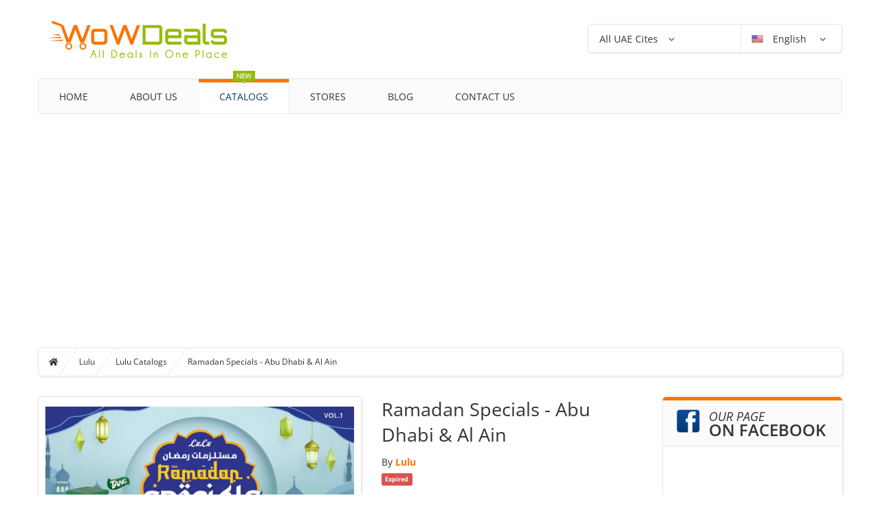

--- FILE ---
content_type: text/html; charset=UTF-8
request_url: https://www.wowdeals.me/ae/lulu/catalogs/ramadan-specials-abu-dhabi-al-ain-6
body_size: 21448
content:
<!DOCTYPE html>
<html lang="en" dir="ltr">
<head>
    <!-- Google Analytics -->
    <!-- Google tag (gtag.js) -->
    <script async src="https://www.googletagmanager.com/gtag/js?id=G-KG8F8LFXVW" type="f7064f17bc307b7f1ed102b5-text/javascript"></script>
    <script type="f7064f17bc307b7f1ed102b5-text/javascript">
      window.dataLayer = window.dataLayer || [];
      function gtag(){dataLayer.push(arguments);}
      gtag('js', new Date());

      gtag('config', 'G-KG8F8LFXVW');
    </script>
    <!--/ Google Analytics -->
    <meta charset="UTF-8">
    <meta name="viewport" content="width=device-width, initial-scale=1">
    <link rel="manifest" href="https://www.wowdeals.me/manifest.json">
    <meta name="apple-itunes-app" content="app-id=1619975641">
    
    <!-- FavIcons -->
    <link rel="apple-touch-icon" sizes="180x180" href="https://www.wowdeals.me/assets/ui/images/favicon/apple-touch-icon.png">
    <link rel="icon" type="image/png" href="https://www.wowdeals.me/assets/ui/images/favicon/favicon-32x32.png" sizes="32x32">
    <link rel="icon" type="image/png" href="https://www.wowdeals.me/assets/ui/images/favicon/favicon-16x16.png" sizes="16x16">
    <link rel="manifest" href="https://www.wowdeals.me/assets/ui/images/favicon/manifest.json">
    <link rel="mask-icon" href="https://www.wowdeals.me/assets/ui/images/favicon/safari-pinned-tab.svg" color="#ff8415">
    <link rel="shortcut icon" href="https://www.wowdeals.me/assets/ui/images/favicon/favicon.ico">
    <meta name="msapplication-config" content="https://www.wowdeals.me/assets/ui/images/favicon/browserconfig.xml">
    <meta name="theme-color" content="#ff8415">
    <!--/ Favicons -->
    
    <!-- MINIFIED -->
    <title>Ramadan Specials - Abu Dhabi & Al Ain from Lulu until 22nd March - Lulu UAE Offers & Promotions</title><meta name="description" content="Lulu has released Ramadan Specials - Abu Dhabi &amp; Al Ain catalog from 16 to 22 Mar in 33 branche(s)."><meta name="keywords" content="Ramadan Specials - Abu Dhabi & Al Ain from Lulu until 22nd March - Lulu UAE Offers & Promotions, Lulu Catalogs, Lulu Catalogues, Lulu Discounts, sale in Lulu, Lulu sales, Lulu special offers, Lulu discount, Lulu promotions, Lulu deals, shopping in Lulu, Lulu coupons."><meta property="fb:app_id" content="1242135702547084"><meta property="article:published_time" content="2023-03-16T00:00:00+04:00"><meta property="article:expiration_time" content="2023-03-22T00:00:00+04:00"><link rel="canonical" href="https://www.wowdeals.me/ae/lulu/catalogs/ramadan-specials-abu-dhabi-al-ain-6"><link rel="amphtml" href="https://www.wowdeals.me/amp/ae/lulu/catalogs/ramadan-specials-abu-dhabi-al-ain-6"><link rel="alternate" hreflang="ar" href="https://www.wowdeals.me/ar/ae/lulu/catalogs/ramadan-specials-abu-dhabi-al-ain-6"><meta property="og:description" content="Lulu has released Ramadan Specials - Abu Dhabi &amp; Al Ain catalog from 16 to 22 Mar in 33 branche(s)."><meta property="og:title" content="Ramadan Specials - Abu Dhabi &amp; Al Ain from Lulu until 22nd March - Lulu UAE Offers &amp; Promotions"><meta property="og:type" content="article"><meta property="og:locale" content="en_gb"><meta property="og:url" content="https://www.wowdeals.me/ae/lulu/catalogs/ramadan-specials-abu-dhabi-al-ain-6"><meta property="og:image" content="https://cdn.wowdeals.me/uploads/catalogues/issues/27/44805/cover/551x752/1678893221.jpg"><meta name="twitter:card" content="summary"><meta name="twitter:title" content="Ramadan Specials - Abu Dhabi &amp; Al Ain from Lulu until 22nd March - Lulu UAE Offers &amp; Promotions"><meta name="twitter:description" content="Lulu has released Ramadan Specials - Abu Dhabi &amp; Al Ain catalog from 16 to 22 Mar in 33 branche(s)."><meta name="twitter:url" content="https://www.wowdeals.me/ae/lulu/catalogs/ramadan-specials-abu-dhabi-al-ain-6"><meta name="twitter:site" content="@wowdealsme"><meta name="twitter:images0" content="https://cdn.wowdeals.me/uploads/catalogues/issues/27/44805/cover/551x752/1678893221.jpg"><script type="application/ld+json">{"@context":"https://schema.org","@type":"WebPage"}</script>
    
    <!-- DNS Prefetch -->
    <link rel="dns-prefetch" href="//cdn.wowdeals.me">
    <link rel="preconnect" href="//cdn.wowdeals.me" />
    <link rel='dns-prefetch' href='//platform.twitter.com'>
    <link rel='dns-prefetch' href='//syndication.twitter.com'>
    <link rel='dns-prefetch' href='//connect.facebook.net'>
    <link rel='dns-prefetch' href='//google-analytics.com'>
    <link rel='dns-prefetch' href='//googletagmanager.com'>
    <link rel="dns-prefetch" href="//stats.g.doubleclick.net" />
    <link rel="preconnect" href="//stats.g.doubleclick.net" />
    <link rel='dns-prefetch' href='//apis.google.com'>
    <link rel='dns-prefetch' href='//ajax.googleapis.com'>
    <link rel="preconnect" href="//ajax.googleapis.com" />
    <link rel="dns-prefetch" href="//fonts.gstatic.com" />
    <link rel="preconnect" href="//fonts.gstatic.com" crossorigin="" />
    <link rel='dns-prefetch' href='//googleusercontent.com'>
    <link rel='dns-prefetch' href='//s.ytimg.com'>
    <link rel="dns-prefetch" href="//fonts.googleapis.com" />
    <link rel="preconnect" href="//fonts.googleapis.com" />
    <meta http-equiv="x-dns-prefetch-control" content="on" />
    <!-- / DNS Prefetch -->
    
    <meta property="fb:pages" content="1062538243828962" />
    
    <link rel="preload" as="style" href="https://www.wowdeals.me/build/assets/all-5bdc05ef.css" /><link rel="stylesheet" href="https://www.wowdeals.me/build/assets/all-5bdc05ef.css" />    <style type="text/css">@font-face {font-family:Open Sans;font-style:italic;font-weight:300;src:url(/cf-fonts/s/open-sans/5.0.20/greek/300/italic.woff2);unicode-range:U+0370-03FF;font-display:swap;}@font-face {font-family:Open Sans;font-style:italic;font-weight:300;src:url(/cf-fonts/s/open-sans/5.0.20/hebrew/300/italic.woff2);unicode-range:U+0590-05FF,U+200C-2010,U+20AA,U+25CC,U+FB1D-FB4F;font-display:swap;}@font-face {font-family:Open Sans;font-style:italic;font-weight:300;src:url(/cf-fonts/s/open-sans/5.0.20/vietnamese/300/italic.woff2);unicode-range:U+0102-0103,U+0110-0111,U+0128-0129,U+0168-0169,U+01A0-01A1,U+01AF-01B0,U+0300-0301,U+0303-0304,U+0308-0309,U+0323,U+0329,U+1EA0-1EF9,U+20AB;font-display:swap;}@font-face {font-family:Open Sans;font-style:italic;font-weight:300;src:url(/cf-fonts/s/open-sans/5.0.20/cyrillic-ext/300/italic.woff2);unicode-range:U+0460-052F,U+1C80-1C88,U+20B4,U+2DE0-2DFF,U+A640-A69F,U+FE2E-FE2F;font-display:swap;}@font-face {font-family:Open Sans;font-style:italic;font-weight:300;src:url(/cf-fonts/s/open-sans/5.0.20/latin/300/italic.woff2);unicode-range:U+0000-00FF,U+0131,U+0152-0153,U+02BB-02BC,U+02C6,U+02DA,U+02DC,U+0304,U+0308,U+0329,U+2000-206F,U+2074,U+20AC,U+2122,U+2191,U+2193,U+2212,U+2215,U+FEFF,U+FFFD;font-display:swap;}@font-face {font-family:Open Sans;font-style:italic;font-weight:300;src:url(/cf-fonts/s/open-sans/5.0.20/greek-ext/300/italic.woff2);unicode-range:U+1F00-1FFF;font-display:swap;}@font-face {font-family:Open Sans;font-style:italic;font-weight:300;src:url(/cf-fonts/s/open-sans/5.0.20/latin-ext/300/italic.woff2);unicode-range:U+0100-02AF,U+0304,U+0308,U+0329,U+1E00-1E9F,U+1EF2-1EFF,U+2020,U+20A0-20AB,U+20AD-20CF,U+2113,U+2C60-2C7F,U+A720-A7FF;font-display:swap;}@font-face {font-family:Open Sans;font-style:italic;font-weight:300;src:url(/cf-fonts/s/open-sans/5.0.20/cyrillic/300/italic.woff2);unicode-range:U+0301,U+0400-045F,U+0490-0491,U+04B0-04B1,U+2116;font-display:swap;}@font-face {font-family:Open Sans;font-style:italic;font-weight:400;src:url(/cf-fonts/s/open-sans/5.0.20/hebrew/400/italic.woff2);unicode-range:U+0590-05FF,U+200C-2010,U+20AA,U+25CC,U+FB1D-FB4F;font-display:swap;}@font-face {font-family:Open Sans;font-style:italic;font-weight:400;src:url(/cf-fonts/s/open-sans/5.0.20/cyrillic-ext/400/italic.woff2);unicode-range:U+0460-052F,U+1C80-1C88,U+20B4,U+2DE0-2DFF,U+A640-A69F,U+FE2E-FE2F;font-display:swap;}@font-face {font-family:Open Sans;font-style:italic;font-weight:400;src:url(/cf-fonts/s/open-sans/5.0.20/greek-ext/400/italic.woff2);unicode-range:U+1F00-1FFF;font-display:swap;}@font-face {font-family:Open Sans;font-style:italic;font-weight:400;src:url(/cf-fonts/s/open-sans/5.0.20/latin/400/italic.woff2);unicode-range:U+0000-00FF,U+0131,U+0152-0153,U+02BB-02BC,U+02C6,U+02DA,U+02DC,U+0304,U+0308,U+0329,U+2000-206F,U+2074,U+20AC,U+2122,U+2191,U+2193,U+2212,U+2215,U+FEFF,U+FFFD;font-display:swap;}@font-face {font-family:Open Sans;font-style:italic;font-weight:400;src:url(/cf-fonts/s/open-sans/5.0.20/vietnamese/400/italic.woff2);unicode-range:U+0102-0103,U+0110-0111,U+0128-0129,U+0168-0169,U+01A0-01A1,U+01AF-01B0,U+0300-0301,U+0303-0304,U+0308-0309,U+0323,U+0329,U+1EA0-1EF9,U+20AB;font-display:swap;}@font-face {font-family:Open Sans;font-style:italic;font-weight:400;src:url(/cf-fonts/s/open-sans/5.0.20/cyrillic/400/italic.woff2);unicode-range:U+0301,U+0400-045F,U+0490-0491,U+04B0-04B1,U+2116;font-display:swap;}@font-face {font-family:Open Sans;font-style:italic;font-weight:400;src:url(/cf-fonts/s/open-sans/5.0.20/greek/400/italic.woff2);unicode-range:U+0370-03FF;font-display:swap;}@font-face {font-family:Open Sans;font-style:italic;font-weight:400;src:url(/cf-fonts/s/open-sans/5.0.20/latin-ext/400/italic.woff2);unicode-range:U+0100-02AF,U+0304,U+0308,U+0329,U+1E00-1E9F,U+1EF2-1EFF,U+2020,U+20A0-20AB,U+20AD-20CF,U+2113,U+2C60-2C7F,U+A720-A7FF;font-display:swap;}@font-face {font-family:Open Sans;font-style:italic;font-weight:600;src:url(/cf-fonts/s/open-sans/5.0.20/latin/600/italic.woff2);unicode-range:U+0000-00FF,U+0131,U+0152-0153,U+02BB-02BC,U+02C6,U+02DA,U+02DC,U+0304,U+0308,U+0329,U+2000-206F,U+2074,U+20AC,U+2122,U+2191,U+2193,U+2212,U+2215,U+FEFF,U+FFFD;font-display:swap;}@font-face {font-family:Open Sans;font-style:italic;font-weight:600;src:url(/cf-fonts/s/open-sans/5.0.20/latin-ext/600/italic.woff2);unicode-range:U+0100-02AF,U+0304,U+0308,U+0329,U+1E00-1E9F,U+1EF2-1EFF,U+2020,U+20A0-20AB,U+20AD-20CF,U+2113,U+2C60-2C7F,U+A720-A7FF;font-display:swap;}@font-face {font-family:Open Sans;font-style:italic;font-weight:600;src:url(/cf-fonts/s/open-sans/5.0.20/cyrillic/600/italic.woff2);unicode-range:U+0301,U+0400-045F,U+0490-0491,U+04B0-04B1,U+2116;font-display:swap;}@font-face {font-family:Open Sans;font-style:italic;font-weight:600;src:url(/cf-fonts/s/open-sans/5.0.20/cyrillic-ext/600/italic.woff2);unicode-range:U+0460-052F,U+1C80-1C88,U+20B4,U+2DE0-2DFF,U+A640-A69F,U+FE2E-FE2F;font-display:swap;}@font-face {font-family:Open Sans;font-style:italic;font-weight:600;src:url(/cf-fonts/s/open-sans/5.0.20/greek/600/italic.woff2);unicode-range:U+0370-03FF;font-display:swap;}@font-face {font-family:Open Sans;font-style:italic;font-weight:600;src:url(/cf-fonts/s/open-sans/5.0.20/greek-ext/600/italic.woff2);unicode-range:U+1F00-1FFF;font-display:swap;}@font-face {font-family:Open Sans;font-style:italic;font-weight:600;src:url(/cf-fonts/s/open-sans/5.0.20/hebrew/600/italic.woff2);unicode-range:U+0590-05FF,U+200C-2010,U+20AA,U+25CC,U+FB1D-FB4F;font-display:swap;}@font-face {font-family:Open Sans;font-style:italic;font-weight:600;src:url(/cf-fonts/s/open-sans/5.0.20/vietnamese/600/italic.woff2);unicode-range:U+0102-0103,U+0110-0111,U+0128-0129,U+0168-0169,U+01A0-01A1,U+01AF-01B0,U+0300-0301,U+0303-0304,U+0308-0309,U+0323,U+0329,U+1EA0-1EF9,U+20AB;font-display:swap;}@font-face {font-family:Open Sans;font-style:italic;font-weight:700;src:url(/cf-fonts/s/open-sans/5.0.20/cyrillic/700/italic.woff2);unicode-range:U+0301,U+0400-045F,U+0490-0491,U+04B0-04B1,U+2116;font-display:swap;}@font-face {font-family:Open Sans;font-style:italic;font-weight:700;src:url(/cf-fonts/s/open-sans/5.0.20/hebrew/700/italic.woff2);unicode-range:U+0590-05FF,U+200C-2010,U+20AA,U+25CC,U+FB1D-FB4F;font-display:swap;}@font-face {font-family:Open Sans;font-style:italic;font-weight:700;src:url(/cf-fonts/s/open-sans/5.0.20/latin-ext/700/italic.woff2);unicode-range:U+0100-02AF,U+0304,U+0308,U+0329,U+1E00-1E9F,U+1EF2-1EFF,U+2020,U+20A0-20AB,U+20AD-20CF,U+2113,U+2C60-2C7F,U+A720-A7FF;font-display:swap;}@font-face {font-family:Open Sans;font-style:italic;font-weight:700;src:url(/cf-fonts/s/open-sans/5.0.20/greek/700/italic.woff2);unicode-range:U+0370-03FF;font-display:swap;}@font-face {font-family:Open Sans;font-style:italic;font-weight:700;src:url(/cf-fonts/s/open-sans/5.0.20/cyrillic-ext/700/italic.woff2);unicode-range:U+0460-052F,U+1C80-1C88,U+20B4,U+2DE0-2DFF,U+A640-A69F,U+FE2E-FE2F;font-display:swap;}@font-face {font-family:Open Sans;font-style:italic;font-weight:700;src:url(/cf-fonts/s/open-sans/5.0.20/greek-ext/700/italic.woff2);unicode-range:U+1F00-1FFF;font-display:swap;}@font-face {font-family:Open Sans;font-style:italic;font-weight:700;src:url(/cf-fonts/s/open-sans/5.0.20/latin/700/italic.woff2);unicode-range:U+0000-00FF,U+0131,U+0152-0153,U+02BB-02BC,U+02C6,U+02DA,U+02DC,U+0304,U+0308,U+0329,U+2000-206F,U+2074,U+20AC,U+2122,U+2191,U+2193,U+2212,U+2215,U+FEFF,U+FFFD;font-display:swap;}@font-face {font-family:Open Sans;font-style:italic;font-weight:700;src:url(/cf-fonts/s/open-sans/5.0.20/vietnamese/700/italic.woff2);unicode-range:U+0102-0103,U+0110-0111,U+0128-0129,U+0168-0169,U+01A0-01A1,U+01AF-01B0,U+0300-0301,U+0303-0304,U+0308-0309,U+0323,U+0329,U+1EA0-1EF9,U+20AB;font-display:swap;}@font-face {font-family:Open Sans;font-style:italic;font-weight:800;src:url(/cf-fonts/s/open-sans/5.0.20/greek-ext/800/italic.woff2);unicode-range:U+1F00-1FFF;font-display:swap;}@font-face {font-family:Open Sans;font-style:italic;font-weight:800;src:url(/cf-fonts/s/open-sans/5.0.20/latin/800/italic.woff2);unicode-range:U+0000-00FF,U+0131,U+0152-0153,U+02BB-02BC,U+02C6,U+02DA,U+02DC,U+0304,U+0308,U+0329,U+2000-206F,U+2074,U+20AC,U+2122,U+2191,U+2193,U+2212,U+2215,U+FEFF,U+FFFD;font-display:swap;}@font-face {font-family:Open Sans;font-style:italic;font-weight:800;src:url(/cf-fonts/s/open-sans/5.0.20/greek/800/italic.woff2);unicode-range:U+0370-03FF;font-display:swap;}@font-face {font-family:Open Sans;font-style:italic;font-weight:800;src:url(/cf-fonts/s/open-sans/5.0.20/hebrew/800/italic.woff2);unicode-range:U+0590-05FF,U+200C-2010,U+20AA,U+25CC,U+FB1D-FB4F;font-display:swap;}@font-face {font-family:Open Sans;font-style:italic;font-weight:800;src:url(/cf-fonts/s/open-sans/5.0.20/vietnamese/800/italic.woff2);unicode-range:U+0102-0103,U+0110-0111,U+0128-0129,U+0168-0169,U+01A0-01A1,U+01AF-01B0,U+0300-0301,U+0303-0304,U+0308-0309,U+0323,U+0329,U+1EA0-1EF9,U+20AB;font-display:swap;}@font-face {font-family:Open Sans;font-style:italic;font-weight:800;src:url(/cf-fonts/s/open-sans/5.0.20/cyrillic-ext/800/italic.woff2);unicode-range:U+0460-052F,U+1C80-1C88,U+20B4,U+2DE0-2DFF,U+A640-A69F,U+FE2E-FE2F;font-display:swap;}@font-face {font-family:Open Sans;font-style:italic;font-weight:800;src:url(/cf-fonts/s/open-sans/5.0.20/latin-ext/800/italic.woff2);unicode-range:U+0100-02AF,U+0304,U+0308,U+0329,U+1E00-1E9F,U+1EF2-1EFF,U+2020,U+20A0-20AB,U+20AD-20CF,U+2113,U+2C60-2C7F,U+A720-A7FF;font-display:swap;}@font-face {font-family:Open Sans;font-style:italic;font-weight:800;src:url(/cf-fonts/s/open-sans/5.0.20/cyrillic/800/italic.woff2);unicode-range:U+0301,U+0400-045F,U+0490-0491,U+04B0-04B1,U+2116;font-display:swap;}@font-face {font-family:Open Sans;font-style:normal;font-weight:400;src:url(/cf-fonts/s/open-sans/5.0.20/hebrew/400/normal.woff2);unicode-range:U+0590-05FF,U+200C-2010,U+20AA,U+25CC,U+FB1D-FB4F;font-display:swap;}@font-face {font-family:Open Sans;font-style:normal;font-weight:400;src:url(/cf-fonts/s/open-sans/5.0.20/greek/400/normal.woff2);unicode-range:U+0370-03FF;font-display:swap;}@font-face {font-family:Open Sans;font-style:normal;font-weight:400;src:url(/cf-fonts/s/open-sans/5.0.20/latin/400/normal.woff2);unicode-range:U+0000-00FF,U+0131,U+0152-0153,U+02BB-02BC,U+02C6,U+02DA,U+02DC,U+0304,U+0308,U+0329,U+2000-206F,U+2074,U+20AC,U+2122,U+2191,U+2193,U+2212,U+2215,U+FEFF,U+FFFD;font-display:swap;}@font-face {font-family:Open Sans;font-style:normal;font-weight:400;src:url(/cf-fonts/s/open-sans/5.0.20/vietnamese/400/normal.woff2);unicode-range:U+0102-0103,U+0110-0111,U+0128-0129,U+0168-0169,U+01A0-01A1,U+01AF-01B0,U+0300-0301,U+0303-0304,U+0308-0309,U+0323,U+0329,U+1EA0-1EF9,U+20AB;font-display:swap;}@font-face {font-family:Open Sans;font-style:normal;font-weight:400;src:url(/cf-fonts/s/open-sans/5.0.20/greek-ext/400/normal.woff2);unicode-range:U+1F00-1FFF;font-display:swap;}@font-face {font-family:Open Sans;font-style:normal;font-weight:400;src:url(/cf-fonts/s/open-sans/5.0.20/cyrillic-ext/400/normal.woff2);unicode-range:U+0460-052F,U+1C80-1C88,U+20B4,U+2DE0-2DFF,U+A640-A69F,U+FE2E-FE2F;font-display:swap;}@font-face {font-family:Open Sans;font-style:normal;font-weight:400;src:url(/cf-fonts/s/open-sans/5.0.20/latin-ext/400/normal.woff2);unicode-range:U+0100-02AF,U+0304,U+0308,U+0329,U+1E00-1E9F,U+1EF2-1EFF,U+2020,U+20A0-20AB,U+20AD-20CF,U+2113,U+2C60-2C7F,U+A720-A7FF;font-display:swap;}@font-face {font-family:Open Sans;font-style:normal;font-weight:400;src:url(/cf-fonts/s/open-sans/5.0.20/cyrillic/400/normal.woff2);unicode-range:U+0301,U+0400-045F,U+0490-0491,U+04B0-04B1,U+2116;font-display:swap;}@font-face {font-family:Open Sans;font-style:normal;font-weight:300;src:url(/cf-fonts/s/open-sans/5.0.20/hebrew/300/normal.woff2);unicode-range:U+0590-05FF,U+200C-2010,U+20AA,U+25CC,U+FB1D-FB4F;font-display:swap;}@font-face {font-family:Open Sans;font-style:normal;font-weight:300;src:url(/cf-fonts/s/open-sans/5.0.20/greek-ext/300/normal.woff2);unicode-range:U+1F00-1FFF;font-display:swap;}@font-face {font-family:Open Sans;font-style:normal;font-weight:300;src:url(/cf-fonts/s/open-sans/5.0.20/vietnamese/300/normal.woff2);unicode-range:U+0102-0103,U+0110-0111,U+0128-0129,U+0168-0169,U+01A0-01A1,U+01AF-01B0,U+0300-0301,U+0303-0304,U+0308-0309,U+0323,U+0329,U+1EA0-1EF9,U+20AB;font-display:swap;}@font-face {font-family:Open Sans;font-style:normal;font-weight:300;src:url(/cf-fonts/s/open-sans/5.0.20/latin/300/normal.woff2);unicode-range:U+0000-00FF,U+0131,U+0152-0153,U+02BB-02BC,U+02C6,U+02DA,U+02DC,U+0304,U+0308,U+0329,U+2000-206F,U+2074,U+20AC,U+2122,U+2191,U+2193,U+2212,U+2215,U+FEFF,U+FFFD;font-display:swap;}@font-face {font-family:Open Sans;font-style:normal;font-weight:300;src:url(/cf-fonts/s/open-sans/5.0.20/cyrillic/300/normal.woff2);unicode-range:U+0301,U+0400-045F,U+0490-0491,U+04B0-04B1,U+2116;font-display:swap;}@font-face {font-family:Open Sans;font-style:normal;font-weight:300;src:url(/cf-fonts/s/open-sans/5.0.20/latin-ext/300/normal.woff2);unicode-range:U+0100-02AF,U+0304,U+0308,U+0329,U+1E00-1E9F,U+1EF2-1EFF,U+2020,U+20A0-20AB,U+20AD-20CF,U+2113,U+2C60-2C7F,U+A720-A7FF;font-display:swap;}@font-face {font-family:Open Sans;font-style:normal;font-weight:300;src:url(/cf-fonts/s/open-sans/5.0.20/greek/300/normal.woff2);unicode-range:U+0370-03FF;font-display:swap;}@font-face {font-family:Open Sans;font-style:normal;font-weight:300;src:url(/cf-fonts/s/open-sans/5.0.20/cyrillic-ext/300/normal.woff2);unicode-range:U+0460-052F,U+1C80-1C88,U+20B4,U+2DE0-2DFF,U+A640-A69F,U+FE2E-FE2F;font-display:swap;}@font-face {font-family:Open Sans;font-style:normal;font-weight:600;src:url(/cf-fonts/s/open-sans/5.0.20/cyrillic-ext/600/normal.woff2);unicode-range:U+0460-052F,U+1C80-1C88,U+20B4,U+2DE0-2DFF,U+A640-A69F,U+FE2E-FE2F;font-display:swap;}@font-face {font-family:Open Sans;font-style:normal;font-weight:600;src:url(/cf-fonts/s/open-sans/5.0.20/greek-ext/600/normal.woff2);unicode-range:U+1F00-1FFF;font-display:swap;}@font-face {font-family:Open Sans;font-style:normal;font-weight:600;src:url(/cf-fonts/s/open-sans/5.0.20/latin/600/normal.woff2);unicode-range:U+0000-00FF,U+0131,U+0152-0153,U+02BB-02BC,U+02C6,U+02DA,U+02DC,U+0304,U+0308,U+0329,U+2000-206F,U+2074,U+20AC,U+2122,U+2191,U+2193,U+2212,U+2215,U+FEFF,U+FFFD;font-display:swap;}@font-face {font-family:Open Sans;font-style:normal;font-weight:600;src:url(/cf-fonts/s/open-sans/5.0.20/latin-ext/600/normal.woff2);unicode-range:U+0100-02AF,U+0304,U+0308,U+0329,U+1E00-1E9F,U+1EF2-1EFF,U+2020,U+20A0-20AB,U+20AD-20CF,U+2113,U+2C60-2C7F,U+A720-A7FF;font-display:swap;}@font-face {font-family:Open Sans;font-style:normal;font-weight:600;src:url(/cf-fonts/s/open-sans/5.0.20/hebrew/600/normal.woff2);unicode-range:U+0590-05FF,U+200C-2010,U+20AA,U+25CC,U+FB1D-FB4F;font-display:swap;}@font-face {font-family:Open Sans;font-style:normal;font-weight:600;src:url(/cf-fonts/s/open-sans/5.0.20/cyrillic/600/normal.woff2);unicode-range:U+0301,U+0400-045F,U+0490-0491,U+04B0-04B1,U+2116;font-display:swap;}@font-face {font-family:Open Sans;font-style:normal;font-weight:600;src:url(/cf-fonts/s/open-sans/5.0.20/vietnamese/600/normal.woff2);unicode-range:U+0102-0103,U+0110-0111,U+0128-0129,U+0168-0169,U+01A0-01A1,U+01AF-01B0,U+0300-0301,U+0303-0304,U+0308-0309,U+0323,U+0329,U+1EA0-1EF9,U+20AB;font-display:swap;}@font-face {font-family:Open Sans;font-style:normal;font-weight:600;src:url(/cf-fonts/s/open-sans/5.0.20/greek/600/normal.woff2);unicode-range:U+0370-03FF;font-display:swap;}@font-face {font-family:Open Sans;font-style:normal;font-weight:700;src:url(/cf-fonts/s/open-sans/5.0.20/cyrillic-ext/700/normal.woff2);unicode-range:U+0460-052F,U+1C80-1C88,U+20B4,U+2DE0-2DFF,U+A640-A69F,U+FE2E-FE2F;font-display:swap;}@font-face {font-family:Open Sans;font-style:normal;font-weight:700;src:url(/cf-fonts/s/open-sans/5.0.20/greek-ext/700/normal.woff2);unicode-range:U+1F00-1FFF;font-display:swap;}@font-face {font-family:Open Sans;font-style:normal;font-weight:700;src:url(/cf-fonts/s/open-sans/5.0.20/latin/700/normal.woff2);unicode-range:U+0000-00FF,U+0131,U+0152-0153,U+02BB-02BC,U+02C6,U+02DA,U+02DC,U+0304,U+0308,U+0329,U+2000-206F,U+2074,U+20AC,U+2122,U+2191,U+2193,U+2212,U+2215,U+FEFF,U+FFFD;font-display:swap;}@font-face {font-family:Open Sans;font-style:normal;font-weight:700;src:url(/cf-fonts/s/open-sans/5.0.20/hebrew/700/normal.woff2);unicode-range:U+0590-05FF,U+200C-2010,U+20AA,U+25CC,U+FB1D-FB4F;font-display:swap;}@font-face {font-family:Open Sans;font-style:normal;font-weight:700;src:url(/cf-fonts/s/open-sans/5.0.20/latin-ext/700/normal.woff2);unicode-range:U+0100-02AF,U+0304,U+0308,U+0329,U+1E00-1E9F,U+1EF2-1EFF,U+2020,U+20A0-20AB,U+20AD-20CF,U+2113,U+2C60-2C7F,U+A720-A7FF;font-display:swap;}@font-face {font-family:Open Sans;font-style:normal;font-weight:700;src:url(/cf-fonts/s/open-sans/5.0.20/vietnamese/700/normal.woff2);unicode-range:U+0102-0103,U+0110-0111,U+0128-0129,U+0168-0169,U+01A0-01A1,U+01AF-01B0,U+0300-0301,U+0303-0304,U+0308-0309,U+0323,U+0329,U+1EA0-1EF9,U+20AB;font-display:swap;}@font-face {font-family:Open Sans;font-style:normal;font-weight:700;src:url(/cf-fonts/s/open-sans/5.0.20/cyrillic/700/normal.woff2);unicode-range:U+0301,U+0400-045F,U+0490-0491,U+04B0-04B1,U+2116;font-display:swap;}@font-face {font-family:Open Sans;font-style:normal;font-weight:700;src:url(/cf-fonts/s/open-sans/5.0.20/greek/700/normal.woff2);unicode-range:U+0370-03FF;font-display:swap;}@font-face {font-family:Open Sans;font-style:normal;font-weight:800;src:url(/cf-fonts/s/open-sans/5.0.20/greek/800/normal.woff2);unicode-range:U+0370-03FF;font-display:swap;}@font-face {font-family:Open Sans;font-style:normal;font-weight:800;src:url(/cf-fonts/s/open-sans/5.0.20/hebrew/800/normal.woff2);unicode-range:U+0590-05FF,U+200C-2010,U+20AA,U+25CC,U+FB1D-FB4F;font-display:swap;}@font-face {font-family:Open Sans;font-style:normal;font-weight:800;src:url(/cf-fonts/s/open-sans/5.0.20/latin-ext/800/normal.woff2);unicode-range:U+0100-02AF,U+0304,U+0308,U+0329,U+1E00-1E9F,U+1EF2-1EFF,U+2020,U+20A0-20AB,U+20AD-20CF,U+2113,U+2C60-2C7F,U+A720-A7FF;font-display:swap;}@font-face {font-family:Open Sans;font-style:normal;font-weight:800;src:url(/cf-fonts/s/open-sans/5.0.20/cyrillic/800/normal.woff2);unicode-range:U+0301,U+0400-045F,U+0490-0491,U+04B0-04B1,U+2116;font-display:swap;}@font-face {font-family:Open Sans;font-style:normal;font-weight:800;src:url(/cf-fonts/s/open-sans/5.0.20/cyrillic-ext/800/normal.woff2);unicode-range:U+0460-052F,U+1C80-1C88,U+20B4,U+2DE0-2DFF,U+A640-A69F,U+FE2E-FE2F;font-display:swap;}@font-face {font-family:Open Sans;font-style:normal;font-weight:800;src:url(/cf-fonts/s/open-sans/5.0.20/greek-ext/800/normal.woff2);unicode-range:U+1F00-1FFF;font-display:swap;}@font-face {font-family:Open Sans;font-style:normal;font-weight:800;src:url(/cf-fonts/s/open-sans/5.0.20/vietnamese/800/normal.woff2);unicode-range:U+0102-0103,U+0110-0111,U+0128-0129,U+0168-0169,U+01A0-01A1,U+01AF-01B0,U+0300-0301,U+0303-0304,U+0308-0309,U+0323,U+0329,U+1EA0-1EF9,U+20AB;font-display:swap;}@font-face {font-family:Open Sans;font-style:normal;font-weight:800;src:url(/cf-fonts/s/open-sans/5.0.20/latin/800/normal.woff2);unicode-range:U+0000-00FF,U+0131,U+0152-0153,U+02BB-02BC,U+02C6,U+02DA,U+02DC,U+0304,U+0308,U+0329,U+2000-206F,U+2074,U+20AC,U+2122,U+2191,U+2193,U+2212,U+2215,U+FEFF,U+FFFD;font-display:swap;}</style>

    <link rel="alternate" hreflang="en" type="application/atom+xml" href="https://www.wowdeals.me/feedCatalogs" title="Feed: Catalogs">
    <link rel="alternate" hreflang="en" type="application/atom+xml" href="https://www.wowdeals.me/feedCompanies" title="Feed: Stores">
    

<link rel="alternate" hreflang="en" type="application/atom+xml" href="https://www.wowdeals.me/ae/dubai/feedCatalogs" title="Feed: Dubai Catalogs">
<link rel="alternate" hreflang="en" type="application/atom+xml" href="https://www.wowdeals.me/ae/abu-dhabi/feedCatalogs" title="Feed: Abu Dhabi Catalogs">
<link rel="alternate" hreflang="en" type="application/atom+xml" href="https://www.wowdeals.me/ae/sharjah/feedCatalogs" title="Feed: Sharjah Catalogs">
<link rel="alternate" hreflang="en" type="application/atom+xml" href="https://www.wowdeals.me/ae/ajman/feedCatalogs" title="Feed: Ajman Catalogs">
<link rel="alternate" hreflang="en" type="application/atom+xml" href="https://www.wowdeals.me/ae/fujairah/feedCatalogs" title="Feed: Fujairah Catalogs">
<link rel="alternate" hreflang="en" type="application/atom+xml" href="https://www.wowdeals.me/ae/ras-al-khaimah/feedCatalogs" title="Feed: Ras Al Khaimah Catalogs">
<link rel="alternate" hreflang="en" type="application/atom+xml" href="https://www.wowdeals.me/ae/umm-al-quwain/feedCatalogs" title="Feed: Umm Al Quwain Catalogs">
<link rel="alternate" hreflang="en" type="application/atom+xml" href="https://www.wowdeals.me/ae/al-ain/feedCatalogs" title="Feed: Al Ain Catalogs">

    
    <!-- Google Adsense -->
    <script async src="//pagead2.googlesyndication.com/pagead/js/adsbygoogle.js?client=ca-pub-5591697410327717" type="f7064f17bc307b7f1ed102b5-text/javascript"></script>
    <script type="f7064f17bc307b7f1ed102b5-text/javascript">
      (adsbygoogle = window.adsbygoogle || []).push({
        google_ad_client: "ca-pub-5591697410327717",
        enable_page_level_ads: true
      });
    </script>
    <!--/ Google Adsense -->

        <script type="application/ld+json">
    {
        "@context": "https://schema.org",
        "@type": "NewsArticle", 
        "mainEntityOfPage": {
            "@type": "Webpage",
            "@id" : "https://www.wowdeals.me/ae/lulu/catalogs/ramadan-specials-abu-dhabi-al-ain-6"
        },
        "headline": "Ramadan Specials - Abu Dhabi &amp; Al Ain from Lulu UAE until 22nd March",
        "image": { 
            "@type": "ImageObject", 
            "url": "https://cdn.wowdeals.me/uploads/catalogues/issues/27/44805/cover/551x752/1678893221.jpg",
            "height": 551, 
            "width": 752 
        },
        "author": {
            "@type": "Person", 
            "name": "Amir Amin", 
            "url": "https://www.wowdeals.me/author/admin"
        },
        "datePublished": "Wed, 15 Mar 2023 21:05:42 +0400", 
        "dateModified": "Wed, 15 Mar 2023 21:05:42 +0400", 
        "publisher": { 
            "@type": "Organization", 
            "name": "WoWDeals", 
            "logo": { 
                "@type": "ImageObject", 
                "url": "https://www.wowdeals.me/assets/ui/images/WoWDeals_Logo_Social.jpg", 
                "width": 500, 
                "height": 500 
            }
        },
        "description": "&lt;p&gt;Lulu, the renowned retail giant, is thrilled to announce the launch of its highly-anticipated &#039;Ramadan Specials - Abu Dhabi &amp; Al Ain&#039; catalog, available from March 16th to March 22nd at 33 of their branches across United Arab Emirates. This limited-time offer is your chance to enjoy unbeatable discounts on a wide range of essential products.&lt;/p&gt;&lt;p&gt;Lulu&#039;s catalog offers a wide range of items, including Electronics, Nuts, Smart TV, Chicken, Meat, Fish, fresh vegetables, Refrigerator, Detergent, Dates, fresh fruits, Baby Diapers, kitchen tools, Butchery, Personal Care Products, Grocery, Home Appliances, Ramadan, Ramadan Offers, Ramadan Deals, شهر رمضان, Ramadan 2023, Ramadan 2023 Offers, Ramadan 2023 Deals, عروض رمضان 2023, and عروض شهر رمضان, ensuring you find everything you need.&lt;/p&gt;&lt;p&gt;Prepare for a shopping experience that meets all your household requirements, from everyday grocery essentials to delightful indulgences. Lulu&#039;s &#039;Ramadan Specials - Abu Dhabi &amp; Al Ain&#039; catalog promises to be the ultimate destination for savvy shoppers looking for savings and top-quality products. Don&#039;t miss out on this opportunity! Mark your calendars and head to the nearest Lulu branch in Abu Dhabi, Al Ain,  to grab these exclusive offers before March 22nd. Elevate your shopping experience at Lulu today and shop now!&lt;/p&gt;"
    }
    </script>
    

    <script type="application/ld+json">
            {
              "@context": "http://schema.org",
              "@type": "Blog",
              "url": "https://www.wowdeals.me/blog"
            }
    </script>
    <script type="application/ld+json">
            {
              "@context": "http://schema.org",
              "@type": "Organization",
              "name": "WoWDeals",
              "url": "https://www.wowdeals.me/",
              "sameAs": [
                                    "https://www.facebook.com/wowdealsme/",
                                    "https://twitter.com/wowdealsme",
                                    "https://www.instagram.com/wowdeals.me/"
                              ]
            }
    </script>
    
</head>
<body class="option3">
    <!-- header -->
    <header id="header">
        <div class="container">
            <!-- main header -->
            <div class="row">
                <div class="main-header">
                    <div class="row">
                        <div class="col-sm-12 col-md-4 col-lg-4">
                            <div class="logo">
                                <a href="https://www.wowdeals.me/ae">
                                    <img src="/assets/ui/images/WoWDeals_Logo.jpg" alt="WoWDeals: All Deals in One Place">
                                </a>
                            </div>
                        </div>
                        <div class="col-sm-7 col-md-3 col-lg-4 header-margin-top">
                            <div class="advanced-search box-radius" style="display: none;">
                                <form class="form-inline">
                                    <div class="form-group search-category">
                                        <select id="category-select" class="search-category-select">
                                            <option value="2">Catalogs</option>
                                            <option value="3">Companies</option>
                                        </select>
                                    </div>
                                    <div class="form-group search-input">
                                        <input type="text" placeholder="What are you looking for?">
                                    </div>
                                    <button type="submit" class="btn-search"><i class="fas fa-search"></i></button>
                                </form>
                            </div>
                        </div>
                        <div class="col-sm-5 col-md-5 col-lg-4 header-margin-top">
                            <div class="wrap-block-cl">
                                <div class="inner-cl box-radius">
                                    <div class="dropdown city">
                                        <a data-toggle="dropdown" role="button">All UAE Cites</a>
                                        <ul class="dropdown-menu">
                                                                                            <li><a href="https://www.wowdeals.me/ae/all/go">All UAE Cites</a></li>
                                                                                            <li><a href="https://www.wowdeals.me/ae/dubai/go">Dubai</a></li>
                                                                                            <li><a href="https://www.wowdeals.me/ae/abu-dhabi/go">Abu Dhabi</a></li>
                                                                                            <li><a href="https://www.wowdeals.me/ae/sharjah/go">Sharjah</a></li>
                                                                                            <li><a href="https://www.wowdeals.me/ae/ajman/go">Ajman</a></li>
                                                                                            <li><a href="https://www.wowdeals.me/ae/fujairah/go">Fujairah</a></li>
                                                                                            <li><a href="https://www.wowdeals.me/ae/ras-al-khaimah/go">Ras Al Khaimah</a></li>
                                                                                            <li><a href="https://www.wowdeals.me/ae/umm-al-quwain/go">Umm Al Quwain</a></li>
                                                                                            <li><a href="https://www.wowdeals.me/ae/al-ain/go">Al Ain</a></li>
                                                                                        <li class="change-country"><a href="https://www.wowdeals.me/landing">Change Country</a></li>
                                        </ul>
                                    </div>
                                    <div class="dropdown language">
                                        <a data-toggle="dropdown" role="button">
                                            <img src="/assets/ui/images/flags/ae_en.png" alt="English"> English
                                        </a>
                                        <ul class="dropdown-menu">
                                                                                            <li>
                                                    <a hreflang="en" href="https://www.wowdeals.me/ae/lulu/catalogs/ramadan-specials-abu-dhabi-al-ain-6">
                                                        <img src="/assets/ui/images/flags/ae_en.png" alt="English">English
                                                    </a>
                                                </li>
                                                                                            <li>
                                                    <a hreflang="ar" href="https://www.wowdeals.me/ar/ae/lulu/catalogs/ramadan-specials-abu-dhabi-al-ain-6">
                                                        <img src="/assets/ui/images/flags/ae_ar.png" alt="العربية">العربية
                                                    </a>
                                                </li>
                                                                                    </ul>
                                    </div>
                                </div>
                            </div>
                        </div>
                    </div>
                </div>
            </div>
            <!-- ./main header -->
        </div>
        <div class="container">
            <div class="row">
                <!-- main menu-->
                <div class="main-menu">
                    <div class="container">
                        <div class="row">
                            <nav class="navbar" id="main-menu">
                                <div class="container-fluid">
                                    <div class="navbar-header">
                                        <button type="button" class="navbar-toggle collapsed" data-toggle="collapse" data-target="#navbar" aria-expanded="false" aria-controls="navbar">
                                            <i class="fas fa-bars"></i>
                                        </button>
                                        
                                    </div>
                                    <div id="navbar" class="navbar-collapse collapse">
                                        <ul class="nav navbar-nav" itemscope itemtype="http://schema.org/SiteNavigationElement">
                                            <li itemprop="name" >
                                                <a itemprop="url" href="https://www.wowdeals.me/ae">
                                                    Home
                                                </a>
                                            </li>
                                            <li itemprop="name" >
                                                <a itemprop="url" href="https://www.wowdeals.me/about-us">
                                                    About Us
                                                </a>
                                            </li>
                                            <li itemprop="name" class='active'>
                                                <a itemprop="url" href="https://www.wowdeals.me/ae/catalogs">
                                                   <img src="/demo/icon_new.png" alt="Catalogs"> Catalogs
                                                </a>
                                            </li>
                                            <li itemprop="name"  class="dropdown">
                                                <a itemprop="url" class="dropdown-toggle" data-toggle="dropdown">
                                                    Stores
                                                </a>
                                                <ul class="dropdown-menu mega_dropdown" role="menu" style="width: 980px;">
                                                    <li class="block-container col-sm-4 border">
                                                        <ul class="block-megamenu-link">
                                                                                                                                                                                                                <li itemprop="name" class="link_container">
                                                                <a itemprop="url" href="https://www.wowdeals.me/ae/carrefour">
                                                                    Carrefour
                                                                </a>
                                                            </li>
                                                                                                                                                                                                                    <li itemprop="name" class="link_container">
                                                                <a itemprop="url" href="https://www.wowdeals.me/ae/lulu">
                                                                    Lulu
                                                                </a>
                                                            </li>
                                                                                                                                                                                                                    <li itemprop="name" class="link_container">
                                                                <a itemprop="url" href="https://www.wowdeals.me/ae/nesto">
                                                                    Nesto
                                                                </a>
                                                            </li>
                                                                                                                                                                                                                    <li itemprop="name" class="link_container">
                                                                <a itemprop="url" href="https://www.wowdeals.me/ae/union-coop">
                                                                    Union Coop
                                                                </a>
                                                            </li>
                                                                                                                                                                                                                    <li itemprop="name" class="link_container">
                                                                <a itemprop="url" href="https://www.wowdeals.me/ae/abu-dhabi-co-operative-society">
                                                                    AD Co-operative Society
                                                                </a>
                                                            </li>
                                                                                                                                                                                                                    <li itemprop="name" class="link_container">
                                                                <a itemprop="url" href="https://www.wowdeals.me/ae/sharjah-cooperation-society">
                                                                    Sharjah Cooperative Society
                                                                </a>
                                                            </li>
                                                                                                                                                                                                                    <li itemprop="name" class="link_container">
                                                                <a itemprop="url" href="https://www.wowdeals.me/ae/ajman-coop">
                                                                    Ajman Coop
                                                                </a>
                                                            </li>
                                                                                                                                                                                                                    <li itemprop="name" class="link_container">
                                                                <a itemprop="url" href="https://www.wowdeals.me/ae/emirates-co-operative-society">
                                                                    Emirates Co-Operative Society
                                                                </a>
                                                            </li>
                                                                                                                                                                                                                    <li itemprop="name" class="link_container">
                                                                <a itemprop="url" href="https://www.wowdeals.me/ae/rak-national-markets">
                                                                    RAK National Markets
                                                                </a>
                                                            </li>
                                                                                                                                                                                                                    <li itemprop="name" class="link_container">
                                                                <a itemprop="url" href="https://www.wowdeals.me/ae/armed-forces-cooperative-society">
                                                                    Armed forces cooperative society
                                                                </a>
                                                            </li>
                                                                                                                                                                                                                    <li itemprop="name" class="link_container">
                                                                <a itemprop="url" href="https://www.wowdeals.me/ae/jumbo">
                                                                    Jumbo
                                                                </a>
                                                            </li>
                                                                                                                                                                                                                    <li itemprop="name" class="link_container">
                                                                <a itemprop="url" href="https://www.wowdeals.me/ae/ansar-gallery">
                                                                    Ansar Gallery
                                                                </a>
                                                            </li>
                                                                                                                                                                                                                    <li itemprop="name" class="link_container">
                                                                <a itemprop="url" href="https://www.wowdeals.me/ae/al-safeer">
                                                                    Al Safeer Hypermarket
                                                                </a>
                                                            </li>
                                                                                                                                                                                                                    <li itemprop="name" class="link_container">
                                                                <a itemprop="url" href="https://www.wowdeals.me/ae/ikea">
                                                                    IKEA
                                                                </a>
                                                            </li>
                                                                                                                                                                                                                    <li itemprop="name" class="link_container">
                                                                <a itemprop="url" href="https://www.wowdeals.me/ae/home-centre">
                                                                    Home Centre
                                                                </a>
                                                            </li>
                                                                                                            </ul>
                                                    </li>
                                                    <li class="block-container col-sm-4 ">
                                                        <ul class="block-megamenu-link">
                                                                                                                                                                                                                                                                        <li itemprop="name" class="link_container">
                                                                <a itemprop="url" href="https://www.wowdeals.me/ae/sharaf-dg">
                                                                    Sharaf DG
                                                                </a>
                                                            </li>
                                                                                                                                                                                                                    <li itemprop="name" class="link_container">
                                                                <a itemprop="url" href="https://www.wowdeals.me/ae/emax">
                                                                    Emax
                                                                </a>
                                                            </li>
                                                                                                                                                                                                                    <li itemprop="name" class="link_container">
                                                                <a itemprop="url" href="https://www.wowdeals.me/ae/ecity">
                                                                    ECity
                                                                </a>
                                                            </li>
                                                                                                                                                                                                                    <li itemprop="name" class="link_container">
                                                                <a itemprop="url" href="https://www.wowdeals.me/ae/home-box">
                                                                    Home Box
                                                                </a>
                                                            </li>
                                                                                                                                                                                                                    <li itemprop="name" class="link_container">
                                                                <a itemprop="url" href="https://www.wowdeals.me/ae/km-trading">
                                                                    K.M. TRADING
                                                                </a>
                                                            </li>
                                                                                                                                                                                                                    <li itemprop="name" class="link_container">
                                                                <a itemprop="url" href="https://www.wowdeals.me/ae/aswaaq">
                                                                    Aswaaq
                                                                </a>
                                                            </li>
                                                                                                                                                                                                                    <li itemprop="name" class="link_container">
                                                                <a itemprop="url" href="https://www.wowdeals.me/ae/grand-hypermarket">
                                                                    Grand Hypermarket
                                                                </a>
                                                            </li>
                                                                                                                                                                                                                    <li itemprop="name" class="link_container">
                                                                <a itemprop="url" href="https://www.wowdeals.me/ae/viva">
                                                                    Viva
                                                                </a>
                                                            </li>
                                                                                                                                                                                                                    <li itemprop="name" class="link_container">
                                                                <a itemprop="url" href="https://www.wowdeals.me/ae/al-madina-hypermarket">
                                                                    Al Madina Hypermarket
                                                                </a>
                                                            </li>
                                                                                                                                                                                                                    <li itemprop="name" class="link_container">
                                                                <a itemprop="url" href="https://www.wowdeals.me/ae/al-maya">
                                                                    Al Maya
                                                                </a>
                                                            </li>
                                                                                                                                                                                                                    <li itemprop="name" class="link_container">
                                                                <a itemprop="url" href="https://www.wowdeals.me/ae/west-zone">
                                                                    West Zone
                                                                </a>
                                                            </li>
                                                                                                                                                                                                                    <li itemprop="name" class="link_container">
                                                                <a itemprop="url" href="https://www.wowdeals.me/ae/day-to-day">
                                                                    Day To Day
                                                                </a>
                                                            </li>
                                                                                                                                                                                                                    <li itemprop="name" class="link_container">
                                                                <a itemprop="url" href="https://www.wowdeals.me/ae/aswaq-ramez">
                                                                    Aswaq Ramez
                                                                </a>
                                                            </li>
                                                                                                                                                                                                                    <li itemprop="name" class="link_container">
                                                                <a itemprop="url" href="https://www.wowdeals.me/ae/gala-supermarket">
                                                                    Gala Supermarket
                                                                </a>
                                                            </li>
                                                                                                                                                                                                                    <li itemprop="name" class="link_container">
                                                                <a itemprop="url" href="https://www.wowdeals.me/ae/shaklan">
                                                                    Shaklan
                                                                </a>
                                                            </li>
                                                                                                            </ul>
                                                    </li>
                                                    <li class="block-container col-sm-4 ">
                                                        <ul class="block-megamenu-link">
                                                                                                                                                                                                                                                                        <li itemprop="name" class="link_container">
                                                                <a itemprop="url" href="https://www.wowdeals.me/ae/istanbul-supermarket">
                                                                    Istanbul Supermarket
                                                                </a>
                                                            </li>
                                                                                                                                                                                                                    <li itemprop="name" class="link_container">
                                                                <a itemprop="url" href="https://www.wowdeals.me/ae/choithrams">
                                                                    Choithrams
                                                                </a>
                                                            </li>
                                                                                                                                                                                                                    <li itemprop="name" class="link_container">
                                                                <a itemprop="url" href="https://www.wowdeals.me/ae/geant">
                                                                    Géant
                                                                </a>
                                                            </li>
                                                                                                                                                                                                                    <li itemprop="name" class="link_container">
                                                                <a itemprop="url" href="https://www.wowdeals.me/ae/united-hypermarket">
                                                                    United Hypermarket
                                                                </a>
                                                            </li>
                                                                                                                                                                                                                    <li itemprop="name" class="link_container">
                                                                <a itemprop="url" href="https://www.wowdeals.me/ae/city-retail">
                                                                    City Retail
                                                                </a>
                                                            </li>
                                                                                                                                                                                                                    <li itemprop="name" class="link_container">
                                                                <a itemprop="url" href="https://www.wowdeals.me/ae/new-w-mart">
                                                                    New W Mart
                                                                </a>
                                                            </li>
                                                                                                                                                                                                                    <li itemprop="name" class="link_container">
                                                                <a itemprop="url" href="https://www.wowdeals.me/ae/gate">
                                                                    GATE
                                                                </a>
                                                            </li>
                                                                                                                                                                                                                    <li itemprop="name" class="link_container">
                                                                <a itemprop="url" href="https://www.wowdeals.me/ae/kenz-hypermarket">
                                                                    Kenz Hypermarket
                                                                </a>
                                                            </li>
                                                                                                                                                                                                                    <li itemprop="name" class="link_container">
                                                                <a itemprop="url" href="https://www.wowdeals.me/ae/rawabi-market">
                                                                    Rawabi Market
                                                                </a>
                                                            </li>
                                                                                                                                                                                                                    <li itemprop="name" class="link_container">
                                                                <a itemprop="url" href="https://www.wowdeals.me/ae/al-adil">
                                                                    Al Adil
                                                                </a>
                                                            </li>
                                                                                                                                                                                                                    <li itemprop="name" class="link_container">
                                                                <a itemprop="url" href="https://www.wowdeals.me/ae/wear-mart">
                                                                    Wear Mart
                                                                </a>
                                                            </li>
                                                                                                                                                                                                                    <li itemprop="name" class="link_container">
                                                                <a itemprop="url" href="https://www.wowdeals.me/ae/last-chance">
                                                                    Last Chance
                                                                </a>
                                                            </li>
                                                                                                                                                                                                                    <li itemprop="name" class="link_container">
                                                                <a itemprop="url" href="https://www.wowdeals.me/ae/gift-point">
                                                                    Gift Point
                                                                </a>
                                                            </li>
                                                                                                                                                                                                                    <li itemprop="name" class="link_container">
                                                                <a itemprop="url" href="https://www.wowdeals.me/ae/eros">
                                                                    EROS
                                                                </a>
                                                            </li>
                                                                                                                                                            </ul>
                                                    </li>
                                                </ul>
                                            </li>
                                            <li itemprop="name" >
                                                <a itemprop="url" href="https://www.wowdeals.me/blog">
                                                    Blog
                                                </a>
                                            </li>
                                            <li itemprop="name" >
                                                <a itemprop="url" href="https://www.wowdeals.me/contact-us">
                                                    Contact Us
                                                </a>
                                            </li>                                          
                                        </ul>
                                    </div><!--/.nav-collapse -->
                                </div>
                            </nav>
                        </div>
                    </div>
                </div>
                <!-- ./main menu-->
            </div>
                    </div>
    </header>
    <!-- ./header -->
    
    
        
        <!-- Ad Unit -->
        <div class="container">
            <div class="row">
                <div class="col-sm-12 col-md-12 col-lg-12">
                    <div class="block-specail3 text-center table">
                        <script async src="//pagead2.googlesyndication.com/pagead/js/adsbygoogle.js" type="f7064f17bc307b7f1ed102b5-text/javascript"></script>
                        <!-- WoWDeals Responsive -->
                        <ins class="adsbygoogle"
                             style="display:block"
                             data-ad-client="ca-pub-5591697410327717"
                             data-ad-slot="4813899182"
                             data-ad-format="auto"></ins>
                        <script type="f7064f17bc307b7f1ed102b5-text/javascript">
                        (adsbygoogle = window.adsbygoogle || []).push({});
                        </script>
                    </div>
                </div>
            </div>
        </div>
        <!--/ Ad Unit -->
    

        <!-- Root element of PhotoSwipe. Must have class pswp. -->
        <div class="pswp" tabindex="-1" role="dialog" aria-hidden="true">

            <!-- Background of PhotoSwipe. 
                 It's a separate element, as animating opacity is faster than rgba(). -->
            <div class="pswp__bg"></div>

            <!-- Slides wrapper with overflow:hidden. -->
            <div class="pswp__scroll-wrap">

                <!-- Container that holds slides. PhotoSwipe keeps only 3 slides in DOM to save memory. -->
                <div class="pswp__container">
                    <!-- don't modify these 3 pswp__item elements, data is added later on -->
                    <div class="pswp__item"></div>
                    <div class="pswp__item"></div>
                    <div class="pswp__item"></div>
                </div>

                <!-- Default interface on top of sliding area. Can be changed. -->
                <div class="pswp__ui pswp__ui--hidden">

                    <div class="pswp__top-bar">

                        <!--  Controls are self-explanatory. Order can be changed. -->

                        <div class="pswp__counter"></div>

                        <button class="pswp__button pswp__button--close" title="Close (Esc)"></button>

                        <button class="pswp__button pswp__button--share" title="Share"></button>

                        <button class="pswp__button pswp__button--fs" title="Toggle fullscreen"></button>

                        <button class="pswp__button pswp__button--zoom" title="Zoom in/out"></button>

                        <!-- element will get class pswp__preloader--active when preloader is running -->
                        <div class="pswp__preloader">
                            <div class="pswp__preloader__icn">
                              <div class="pswp__preloader__cut">
                                <div class="pswp__preloader__donut"></div>
                              </div>
                            </div>
                        </div>
                    </div>

                    <div class="pswp__share-modal pswp__share-modal--hidden pswp__single-tap">
                        <div class="pswp__share-tooltip"></div> 
                    </div>

                    <button class="pswp__button pswp__button--arrow--left" title="Previous (arrow left)">
                    </button>

                    <button class="pswp__button pswp__button--arrow--right" title="Next (arrow right)">
                    </button>

                    <div class="pswp__caption">
                        <div class="pswp__caption__center"></div>
                    </div>

                  </div>

                </div>

        </div>
    
    <div class="container product-page"  itemprop="event" itemscope itemtype="http://schema.org/SaleEvent">
        <div class="row">
            <div class="block block-breadcrumbs">
                <ul itemscope itemtype="http://schema.org/BreadcrumbList">
                    <li class="home" itemprop="itemListElement" itemscope itemtype="http://schema.org/ListItem">
                        <a itemprop="item" href="https://www.wowdeals.me/ae">
                            <i class="fas fa-home"></i>
                            <meta itemprop='name' content='Home' />
                        </a>
                        <meta itemprop="position" content="1" />
                        <span></span>
                    </li>
                    <li itemprop="itemListElement" itemscope itemtype="http://schema.org/ListItem">
                        <a itemprop="item" href="https://www.wowdeals.me/ae/lulu">
                            Lulu
                            <meta itemprop='name' content='Lulu' />
                        </a>
                        <meta itemprop="position" content="2" />
                        <span></span>
                    </li>
                    <li itemprop="itemListElement" itemscope itemtype="http://schema.org/ListItem">
                        <a itemprop="item" href="https://www.wowdeals.me/ae/lulu/catalogs">
                            Lulu Catalogs
                            <meta itemprop='name' content='Lulu Catalogs' />
                        </a>
                        <meta itemprop="position" content="3" />
                        <span></span>
                    </li>
                    <li itemprop="itemListElement" itemscope itemtype="http://schema.org/ListItem">
                        <a itemprop="item" href="https://www.wowdeals.me/ae/lulu/catalogs/ramadan-specials-abu-dhabi-al-ain-6">
                            Ramadan Specials - Abu Dhabi &amp; Al Ain
                            <meta itemprop='name' content='Ramadan Specials - Abu Dhabi &amp; Al Ain' />
                        </a>
                        <meta itemprop="position" content="4" />
                    </li>
                </ul>
            </div>
        </div>
        <div class="row">
            <div class="row">
                <meta itemprop="url" content="https://www.wowdeals.me/ae/lulu/catalogs/ramadan-specials-abu-dhabi-al-ain-6" />
                <div class="col-sm-5">
                    <div class="block block-product-image">
                            
                            <div class="product-image banner-hover expired_catalog">
                                <img src="https://cdn.wowdeals.me/uploads/catalogues/issues/27/44805/cover/551x752/1678893221.jpg" alt="Ramadan Specials - Abu Dhabi &amp; Al Ain" class="browse_catalog" width="450" height="450" itemprop="image" />
                            </div>
                            <div class="text browse_catalog">
                                <img src="https://www.wowdeals.me/assets/ui/images/misc/misc_arrow_left.gif" alt="Browse the Catalog" width="21" height="12" />
                                
                                Start Browsing
                                
                                <img src="https://www.wowdeals.me/assets/ui/images/misc/misc_arrow_right.gif" alt="Browse the Catalog" width="21" height="12" />
                            </div>
                                                        <div>
                                <iframe src="https://www.facebook.com/plugins/like.php?href=https%3A%2F%2Ffacebook.com%2Fwowdealsme%2F&width=450&layout=standard&action=like&size=large&show_faces=true&share=false&height=80&appId=255192164528354" width="100%" height="65" style="border:none;overflow:hidden" scrolling="no" frameborder="1" allowTransparency="true" allow="encrypted-media"></iframe>
                            </div>
                                                </div>
                </div>
                <div class="col-sm-7">
                    <div class="row">
                        <div class="col-sm-12 col-md-7">
                            <div class="block-product-info">
                                <h1 class="product-name" itemprop="name">Ramadan Specials - Abu Dhabi &amp; Al Ain</h1>
                                <div class="price-box">
                                    By
                                    <span class="product-price">
                                        <a href="https://www.wowdeals.me/ae/lulu">
                                            Lulu
                                        </a>
                                    </span>
                                </div>
                                <div class="product-star">
                                                                            <span class="label label-danger">Expired</span>
                                                                        
                                    
                                                                        
                                </div>
                                <div class="desc">
                                    <span itemprop="description">
                                        <p>Lulu has released Ramadan Specials - Abu Dhabi & Al Ain catalog from 16 to 22 Mar in 33 branche(s).</p>
                                        
                                    </span>
                                    
                                                                        <!-- Expired Hint -->
                                    <p class="bg-danger timing-note">
                                        <a href="https://www.wowdeals.me/ae/lulu/catalogs">This is Expired Catalog, Click Here to Browse Lulu new Catalogs.</a>
                                    </p>
                                    <!--/ Expired Hint -->
                                                                        
                                                                        
                                    <!-- Share Buttons -->
                                    <div class="post_share">
    <div class="social_icon  row_social_inpost">
                <span data-href="whatsapp://send?text=Ramadan+Specials+-+Abu+Dhabi+%26+Al+Ain+By+Lulu%0A%0Ahttps%3A%2F%2Fwww.wowdeals.me%2Fae%2Flulu%2Fcatalogs%2Framadan-specials-abu-dhabi-al-ain-6" class="wa share-link-image" data-service="twitter"><i class="fab fa-whatsapp"></i></span>
                <span data-href="https://www.facebook.com/sharer/sharer.php?u=https%3A%2F%2Fwww.wowdeals.me%2Fae%2Flulu%2Fcatalogs%2Framadan-specials-abu-dhabi-al-ain-6" class="fb share-link-image" data-service="facebook"><i class="fab fa-facebook-f"></i></span>
        <span data-href="https://twitter.com/share?url=https%3A%2F%2Fwww.wowdeals.me%2Fae%2Flulu%2Fcatalogs%2Framadan-specials-abu-dhabi-al-ain-6&text=Ramadan+Specials+-+Abu+Dhabi+%26+Al+Ain+By+Lulu" class="tw share-link-image" data-service="twitter"><i class="fab fa-twitter"></i></span>
        <span style="display:none;" data-href="https://pinterest.com/pin/create/button/?url=https%3A%2F%2Fwww.wowdeals.me%2Fae%2Flulu%2Fcatalogs%2Framadan-specials-abu-dhabi-al-ain-6&amp;media=https%3A%2F%2Fcdn.wowdeals.me%2Fuploads%2Fcatalogues%2Fissues%2F27%2F44805%2Fcover%2F551x752%2F1678893221.jpg&amp;description=Ramadan+Specials+-+Abu+Dhabi+%26+Al+Ain+By+Lulu" class="pn share-link-image" data-service="pinterest"><i class="fab fa-pinterest"></i></span>
    </div>
</div>                                    <!--/ Share Buttons -->
                                </div>
                                <div class="desc text-center">
                                    <!-- Google Adesnes -->
                                    <script async src="//pagead2.googlesyndication.com/pagead/js/adsbygoogle.js" type="f7064f17bc307b7f1ed102b5-text/javascript"></script>
                                    <!-- 300 * 250 For catalog details page -->
                                    <ins class="adsbygoogle"
                                         style="display:inline-block;width:300px;height:250px"
                                         data-ad-client="ca-pub-5591697410327717"
                                         data-ad-slot="7741922446"></ins>
                                    <script type="f7064f17bc307b7f1ed102b5-text/javascript">
                                    (adsbygoogle = window.adsbygoogle || []).push({});
                                    </script>
                                    <!--/ Google Adesnes -->
                                </div>
                                
                                <div class="variations-box">
                                    <table>
                                        <tbody>
                                            <tr>
                                                <td><b>Start Date</b></td>
                                                <td>
                                                    <meta itemprop="startDate" content="2023-03-16T00:00:00+04:00" />
                                                    16 Mar 2023
                                                </td>
                                            </tr>
                                            <tr>
                                                <td><b>End Date</b></td>
                                                <td>
                                                    <meta itemprop="endDate" content="2023-03-22T00:00:00+04:00" />
                                                    22 Mar 2023
                                                </td>
                                            </tr>
                                            <tr>
                                                <td><b>Pages #</b></td>
                                                <td>40</td>
                                            </tr>
                                                                                                                                                                                <tr>
                                                <td><b>Event</b></td>
                                                <td>
                                                    <a href="https://www.wowdeals.me/ae/event/ramadan-2023" target="_blank">
                                                        Ramadan 2023
                                                    </a>
                                                </td>
                                            </tr>
                                                                                        <tr>
                                                <td><b>Added On</b></td>
                                                <td>15 Mar,2023</td>
                                            </tr>
                                                                                                                                                                                <tr align="center">
                                                <td colspan="2">
                                                    <div class="text browse_catalog">
                                                        <img src="https://www.wowdeals.me/assets/ui/images/misc/misc_arrow_left.gif" alt="Browse the Catalog" width="21" height="12" />

                                                        Browse the Catalog

                                                        <img src="https://www.wowdeals.me/assets/ui/images/misc/misc_arrow_right.gif" alt="Browse the Catalog" width="21" height="12" />
                                                    </div>
                                                </td>
                                            </tr>
                                                                                    </tbody>
                                    </table>
                                </div>
                            </div>
                        </div>
                        <div class="col-sm-12 col-md-5">
                            <!-- block  Facebook Page -->
                                <div class="block block-top-sellers">
    <div class="block-head">
        <div class="block-title">
            <div class="block-icon">
                    <img src="/demo/facebook-icon.png" alt="store icon" width="80%">
            </div>
            <div class="block-title-text text-sm">Our Page</div>
            <div class="block-title-text text-lg">on Facebook</div>
        </div>
    </div>
    <div class="block-inner">
        <center><iframe src="https://www.facebook.com/plugins/page.php?href=https%3A%2F%2Fwww.facebook.com%2Fwowdealsme%2F&tabs&height=214&small_header=false&adapt_container_width=true&hide_cover=false&show_facepile=true&appId" width="100%" height="214" style="border:none;overflow:hidden" scrolling="no" frameborder="0" allowTransparency="true"></iframe></center>
        Follow us on Facebook to get Catalogs &amp; Offers at once!
    </div>
</div>                            <!--/ block  Facebook Page -->
                            <!-- block  top sellers -->
                            <div class="row" style="display: none;">
                                <div class="col-sm-12 col-md-12 col-lg-12">
                                    <!-- block  top sellers -->
<div class="block block-top-sellers">
    <div class="block-head">
        <div class="block-title">
            <div class="block-icon">
                    <img src="/demo/top-seller-icon.png" alt="store icon" width="80%">
            </div>
            <div class="block-title-text text-sm">popular</div>
            <div class="block-title-text text-lg">Catalogs</div>
        </div>
    </div>
    <div class="block-inner">
        <!--  Block Content -->
        <ul class="products kt-owl-carousel" data-margin="10" data-items="1" data-autoplay="true" data-loop="true" data-nav="true" data-responsive='{"0":{"items":1},"600":{"items":2},"1000":{"items":1}}'>
                                            
                            <li class="product">
                    <div class="product-container">
                        <div class="product-left">
                            <div class="product-thumb">
                                <a class="product-img" href="https://www.wowdeals.me/ae/lulu/catalogs/lulu-festival">
                                    <img src="https://cdn.wowdeals.me/uploads/catalogues/issues/27/192503/cover/300x406/20251202_213546_720416-047d5aa4-8709-432e-a622-70efc991ce64.png" alt="Lulu Festival"> 
                                </a>
                                <a title="Browse Lulu Festival Offer By Lulu" href="https://www.wowdeals.me/ae/lulu/catalogs/lulu-festival" class="btn-quick-view">
                                    Browse Lulu Festival Offer By Lulu
                                </a>
                            </div>
                        </div>
                        <div class="product-right">
                            <div class="product-name">
                                <a href="https://www.wowdeals.me/ae/lulu/catalogs/lulu-festival">
                                    Lulu Festival
                                </a>
                            </div>
                            <div class="price-box">
                                <span class="catalog-date">
                                    2 - 12 Dec
                                </span>
                                <br />
                                By 
                                <span class="product-price">
                                    <a href="https://www.wowdeals.me/ae/lulu">
                                        Lulu
                                    </a>
                                </span>
                            </div>
                        </div>
                    </div>
                </li>
                            <li class="product">
                    <div class="product-container">
                        <div class="product-left">
                            <div class="product-thumb">
                                <a class="product-img" href="https://www.wowdeals.me/ae/jumbo/catalogs/national-day-sale">
                                    <img src="https://cdn.wowdeals.me/uploads/catalogues/issues/26/192507/cover/300x406/20251202_214534_608693-00049f59-5af5-41f9-9957-30d400890234.jpg" alt="National Day Sale"> 
                                </a>
                                <a title="Browse National Day Sale Offer By Jumbo" href="https://www.wowdeals.me/ae/jumbo/catalogs/national-day-sale" class="btn-quick-view">
                                    Browse National Day Sale Offer By Jumbo
                                </a>
                            </div>
                        </div>
                        <div class="product-right">
                            <div class="product-name">
                                <a href="https://www.wowdeals.me/ae/jumbo/catalogs/national-day-sale">
                                    National Day Sale
                                </a>
                            </div>
                            <div class="price-box">
                                <span class="catalog-date">
                                    2 - 4 Dec
                                </span>
                                <br />
                                By 
                                <span class="product-price">
                                    <a href="https://www.wowdeals.me/ae/jumbo">
                                        Jumbo
                                    </a>
                                </span>
                            </div>
                        </div>
                    </div>
                </li>
                            <li class="product">
                    <div class="product-container">
                        <div class="product-left">
                            <div class="product-thumb">
                                <a class="product-img" href="https://www.wowdeals.me/ae/kenz-hypermarket/catalogs/on-day-super-deal">
                                    <img src="https://cdn.wowdeals.me/uploads/catalogues/issues/45/192513/cover/300x406/20251203_000715_381889-3aece829-2324-43b9-9264-7a85d52d0c6c.jpg" alt="On Day Super Deal"> 
                                </a>
                                <a title="Browse On Day Super Deal Offer By Kenz Hypermarket" href="https://www.wowdeals.me/ae/kenz-hypermarket/catalogs/on-day-super-deal" class="btn-quick-view">
                                    Browse On Day Super Deal Offer By Kenz Hypermarket
                                </a>
                            </div>
                        </div>
                        <div class="product-right">
                            <div class="product-name">
                                <a href="https://www.wowdeals.me/ae/kenz-hypermarket/catalogs/on-day-super-deal">
                                    On Day Super Deal
                                </a>
                            </div>
                            <div class="price-box">
                                <span class="catalog-date">
                                    3 - 3 Dec
                                </span>
                                <br />
                                By 
                                <span class="product-price">
                                    <a href="https://www.wowdeals.me/ae/kenz-hypermarket">
                                        Kenz Hypermarket
                                    </a>
                                </span>
                            </div>
                        </div>
                    </div>
                </li>
                            <li class="product">
                    <div class="product-container">
                        <div class="product-left">
                            <div class="product-thumb">
                                <a class="product-img" href="https://www.wowdeals.me/ae/grandiose/catalogs/big-sale">
                                    <img src="https://cdn.wowdeals.me/uploads/catalogues/issues/235/192515/cover/300x406/20251203_003951_253743-ce44c18f-e6f4-4b12-a3ec-5c8a46f8da84.jpg" alt="Big Sale"> 
                                </a>
                                <a title="Browse Big Sale Offer By Grandiose" href="https://www.wowdeals.me/ae/grandiose/catalogs/big-sale" class="btn-quick-view">
                                    Browse Big Sale Offer By Grandiose
                                </a>
                            </div>
                        </div>
                        <div class="product-right">
                            <div class="product-name">
                                <a href="https://www.wowdeals.me/ae/grandiose/catalogs/big-sale">
                                    Big Sale
                                </a>
                            </div>
                            <div class="price-box">
                                <span class="catalog-date">
                                    3 - 4 Dec
                                </span>
                                <br />
                                By 
                                <span class="product-price">
                                    <a href="https://www.wowdeals.me/ae/grandiose">
                                        Grandiose
                                    </a>
                                </span>
                            </div>
                        </div>
                    </div>
                </li>
                            <li class="product">
                    <div class="product-container">
                        <div class="product-left">
                            <div class="product-thumb">
                                <a class="product-img" href="https://www.wowdeals.me/ae/amber/catalogs/festive-deals">
                                    <img src="https://cdn.wowdeals.me/uploads/catalogues/issues/153/192514/cover/300x406/20251203_002621_496935-3a0b1da4-ff9d-4f70-8ad9-74bfa242f72d.png" alt="Festive Deals"> 
                                </a>
                                <a title="Browse Festive Deals Offer By Amber" href="https://www.wowdeals.me/ae/amber/catalogs/festive-deals" class="btn-quick-view">
                                    Browse Festive Deals Offer By Amber
                                </a>
                            </div>
                        </div>
                        <div class="product-right">
                            <div class="product-name">
                                <a href="https://www.wowdeals.me/ae/amber/catalogs/festive-deals">
                                    Festive Deals
                                </a>
                            </div>
                            <div class="price-box">
                                <span class="catalog-date">
                                    3 - 3 Dec
                                </span>
                                <br />
                                By 
                                <span class="product-price">
                                    <a href="https://www.wowdeals.me/ae/amber">
                                        Amber
                                    </a>
                                </span>
                            </div>
                        </div>
                    </div>
                </li>
            
        </ul>
        <!--/ Block Content -->
    </div>
</div>
<!-- block  top sellers -->                                </div>
                            </div>
                            <!-- block  top sellers -->
                        </div>
    
                    </div>
                </div>
            </div>
        </div>
        <!-- Ad Unit -->
        <div class="row">
            <div class="col-sm-12 col-md-12 col-lg-12">
                <div class="block-specail3 text-center">
                    <script async src="//pagead2.googlesyndication.com/pagead/js/adsbygoogle.js" type="f7064f17bc307b7f1ed102b5-text/javascript"></script>
                    <!-- WoWDeals Responsive -->
                    <ins class="adsbygoogle"
                         style="display:block"
                         data-ad-client="ca-pub-5591697410327717"
                         data-ad-slot="4813899182"
                         data-ad-format="auto"></ins>
                    <script type="f7064f17bc307b7f1ed102b5-text/javascript">
                    (adsbygoogle = window.adsbygoogle || []).push({});
                    </script>
                </div>
            </div>
        </div>
        <!--/ Ad Unit -->
        <div class="row">
            <!-- Product tab -->
            <div class="block block-tabs tab-left">
                <div class="block-head">
                    <ul class="nav-tab">          
                        <li class="active"><a data-toggle="tab" href="#tab-1">Available In</a></li>
                        <li><a data-toggle="tab" href="#tab-2">Description</a></li>
                    </ul>
                </div>
                <div class="block-inner">
                    <div class="tab-container">
                        <div id="tab-1" class="tab-panel available-accordion active">
                            
                            <!-- Locations Tabs Begin -->
                            <div class="panel-group" id="accordion" role="tablist" aria-multiselectable="true">
                                                                                                                                                                <div class="panel panel-default">
                                    <div class="panel-heading" role="tab" id="headingOne">
                                        <h4 class="panel-title">
                                            <a role="button" data-toggle="collapse" data-parent="#accordion" href="#collapse_188" aria-expanded="true" aria-controls="collapse_188">
                                                <i class="more-less glyphicon glyphicon-plus"></i>
                                                Abu Dhabi
                                            </a>
                                        </h4>
                                    </div>
                                    <div id="collapse_188" class="panel-collapse collapse" role="tabpanel" aria-labelledby="heading_188">
                                        <div class="panel-body">
                                            <table class="branches_table">
                                                <tbody>
                                                    <tr>
                                                        <td class="col-md-6"><h5>Address</h5></td>
                                                        <td class="col-md-4"><h5>Opening hours</h5></td>
                                                    </tr>
                                                                                    <tr itemprop="location" itemscope itemtype="http://schema.org/Place">
                                                        <td>
                                                            <b>
                                                                <a href="https://www.wowdeals.me/ae/lulu/abu-dhabi/al-falah-plaza" itemprop="url">
                                                                    Al Falah Plaza
                                                                    <meta  itemprop="name" content="Al Falah Plaza" />
                                                                </a>
                                                            </b>
                                                            <ul class="store_info">
                                                                                                                                    <li>
                                                                        <i class="fas fa-home"></i>
                                                                        Al Falah Street
                                                                        <br />
                                                                        <span itemprop="address" itemscope itemtype="http://schema.org/PostalAddress">
                                                                            <meta itemprop="addressLocality" content="" />
                                                                            <meta itemprop="streetAddress"  content="Al Falah Street" />
                                                                        </span>
                                                                    </li>
                                                                                                                                <span itemprop='geo' itemscope itemtype='http://schema.org/GeoCoordinates'>
                                                                    <meta itemprop='latitude' content='24.478252616930348' />
                                                                    <meta itemprop='longitude' content='54.37209426256561' />
                                                                </span>
                                                                <li><i class="fas fa-phone-alt"></i><span dir="ltr" itemprop="telephone">+97126425800</span></li>                                                                                                                                <li><i class="fas fa-fax"></i><span dir="ltr" itemprop="faxNumber">+97126425252</span></li>                                                                <li><i class="fas fa-envelope"></i><a href="/cdn-cgi/l/email-protection#2a4b5942584b4c5f6a4b4f04465f465f474f4b04494547"><span class="__cf_email__" data-cfemail="5332203b213235261332367d3f263f263e36327d303c3e">[email&#160;protected]</span></a></li>                                                                <li>
                                                                    <i class="fas fa-map-marker"></i>
                                                                    <a itemprop="hasMap" href="https://www.google.com/maps/dir//24.478252616930348,54.37209426256561/&#64;24.478252616930348,54.37209426256561,14.5z" target="_blank">
                                                                        MAP &amp; DIRECTIONS
                                                                    </a>
                                                                </li>
                                                                <li>
                                                                    <i class="fas fa-external-link-alt"></i>
                                                                    <a href="https://www.wowdeals.me/ae/lulu/abu-dhabi/al-falah-plaza">
                                                                        View Branch Details
                                                                    </a>
                                                                </li>
                                                            </ul>
                                                        </td>
                                                        <td  class="working-hours-tr">
                                                            <p>Saturday-Friday (08:00 am to 12:00 pm)</p>

                                                        </td>
                                                    </tr> 
                               
                                                                                       
                                                                                                                                                    <tr itemprop="location" itemscope itemtype="http://schema.org/Place">
                                                        <td>
                                                            <b>
                                                                <a href="https://www.wowdeals.me/ae/lulu/abu-dhabi/lulu-hypermarket-al-wahda-mall" itemprop="url">
                                                                    LuLu Hypermarket, Al Wahda Mall
                                                                    <meta  itemprop="name" content="LuLu Hypermarket, Al Wahda Mall" />
                                                                </a>
                                                            </b>
                                                            <ul class="store_info">
                                                                                                                                    <li>
                                                                        <i class="fas fa-home"></i>
                                                                        Hazza Bin Zayed St
                                                                        <br />
                                                                        <span itemprop="address" itemscope itemtype="http://schema.org/PostalAddress">
                                                                            <meta itemprop="addressLocality" content="Abu Dhabi" />
                                                                            <meta itemprop="streetAddress"  content="Hazza Bin Zayed St" />
                                                                        </span>
                                                                    </li>
                                                                                                                                <span itemprop='geo' itemscope itemtype='http://schema.org/GeoCoordinates'>
                                                                    <meta itemprop='latitude' content='24.4701327' />
                                                                    <meta itemprop='longitude' content='54.3727578' />
                                                                </span>
                                                                <li><i class="fas fa-phone-alt"></i><span dir="ltr" itemprop="telephone">+97124437500</span></li>                                                                                                                                <li><i class="fas fa-fax"></i><span dir="ltr" itemprop="faxNumber">+97124437600</span></li>                                                                <li><i class="fas fa-envelope"></i><a href="/cdn-cgi/l/email-protection#b8cbd9d6d1cbd0d3dbf8d9dd96d4cdd4cdd5ddd996dbd7d5"><span class="__cf_email__" data-cfemail="3e4d5f50574d56555d7e5f5b10524b524b535b5f105d5153">[email&#160;protected]</span></a></li>                                                                <li>
                                                                    <i class="fas fa-map-marker"></i>
                                                                    <a itemprop="hasMap" href="https://www.google.com/maps/dir//24.4701327,54.3727578/&#64;24.4701327,54.3727578,14.5z" target="_blank">
                                                                        MAP &amp; DIRECTIONS
                                                                    </a>
                                                                </li>
                                                                <li>
                                                                    <i class="fas fa-external-link-alt"></i>
                                                                    <a href="https://www.wowdeals.me/ae/lulu/abu-dhabi/lulu-hypermarket-al-wahda-mall">
                                                                        View Branch Details
                                                                    </a>
                                                                </li>
                                                            </ul>
                                                        </td>
                                                        <td  class="working-hours-tr">
                                                            <p>Saturday-Friday (08:00 am to 12:00 pm)</p>

                                                        </td>
                                                    </tr> 
                               
                                                                                       
                                                                                                                                                    <tr itemprop="location" itemscope itemtype="http://schema.org/Place">
                                                        <td>
                                                            <b>
                                                                <a href="https://www.wowdeals.me/ae/lulu/abu-dhabi/lulu-express-hamdan" itemprop="url">
                                                                    LuLu Express, Hamdan
                                                                    <meta  itemprop="name" content="LuLu Express, Hamdan" />
                                                                </a>
                                                            </b>
                                                            <ul class="store_info">
                                                                                                                                    <li>
                                                                        <i class="fas fa-home"></i>
                                                                        Hamdan Bin Mohammed Street 
                                                                        <br />
                                                                        <span itemprop="address" itemscope itemtype="http://schema.org/PostalAddress">
                                                                            <meta itemprop="addressLocality" content="Abu Dhabi" />
                                                                            <meta itemprop="streetAddress"  content="Hamdan Bin Mohammed Street " />
                                                                        </span>
                                                                    </li>
                                                                                                                                <span itemprop='geo' itemscope itemtype='http://schema.org/GeoCoordinates'>
                                                                    <meta itemprop='latitude' content='24.49409039999999' />
                                                                    <meta itemprop='longitude' content='54.37040449999995' />
                                                                </span>
                                                                <li><i class="fas fa-phone-alt"></i><span dir="ltr" itemprop="telephone">+97126247500</span></li>                                                                                                                                <li><i class="fas fa-fax"></i><span dir="ltr" itemprop="faxNumber">+97126247989</span></li>                                                                <li><i class="fas fa-envelope"></i><a href="/cdn-cgi/l/email-protection#eb858a988a87828a9bab8a8ec5879e879e868e8ac5888486"><span class="__cf_email__" data-cfemail="bcd2ddcfddd0d5ddccfcddd992d0c9d0c9d1d9dd92dfd3d1">[email&#160;protected]</span></a></li>                                                                <li>
                                                                    <i class="fas fa-map-marker"></i>
                                                                    <a itemprop="hasMap" href="https://www.google.com/maps/dir//24.49409039999999,54.37040449999995/&#64;24.49409039999999,54.37040449999995,14.5z" target="_blank">
                                                                        MAP &amp; DIRECTIONS
                                                                    </a>
                                                                </li>
                                                                <li>
                                                                    <i class="fas fa-external-link-alt"></i>
                                                                    <a href="https://www.wowdeals.me/ae/lulu/abu-dhabi/lulu-express-hamdan">
                                                                        View Branch Details
                                                                    </a>
                                                                </li>
                                                            </ul>
                                                        </td>
                                                        <td  class="working-hours-tr">
                                                            <p>Saturday-Friday (08:00 am to 2:00 am)</p>

                                                        </td>
                                                    </tr> 
                               
                                                                                       
                                                                                                                                                    <tr itemprop="location" itemscope itemtype="http://schema.org/Place">
                                                        <td>
                                                            <b>
                                                                <a href="https://www.wowdeals.me/ae/lulu/abu-dhabi/lulu-express-ruwais" itemprop="url">
                                                                    LuLu Express, Ruwais
                                                                    <meta  itemprop="name" content="LuLu Express, Ruwais" />
                                                                </a>
                                                            </b>
                                                            <ul class="store_info">
                                                                                                                                    <li>
                                                                        <i class="fas fa-home"></i>
                                                                        ADNOC housing complex,Ruwais
                                                                        <br />
                                                                        <span itemprop="address" itemscope itemtype="http://schema.org/PostalAddress">
                                                                            <meta itemprop="addressLocality" content="Abu Dhabi" />
                                                                            <meta itemprop="streetAddress"  content="ADNOC housing complex,Ruwais" />
                                                                        </span>
                                                                    </li>
                                                                                                                                <span itemprop='geo' itemscope itemtype='http://schema.org/GeoCoordinates'>
                                                                    <meta itemprop='latitude' content='24.0870227' />
                                                                    <meta itemprop='longitude' content='52.653370300000006' />
                                                                </span>
                                                                <li><i class="fas fa-phone-alt"></i><span dir="ltr" itemprop="telephone">+97128762272</span></li>                                                                                                                                <li><i class="fas fa-fax"></i><span dir="ltr" itemprop="faxNumber">+97128762487</span></li>                                                                <li><i class="fas fa-envelope"></i><a href="/cdn-cgi/l/email-protection#45242f2c312d33270524206b293029302820246b262a28"><span class="__cf_email__" data-cfemail="f293989b869a8490b29397dc9e879e879f9793dc919d9f">[email&#160;protected]</span></a></li>                                                                <li>
                                                                    <i class="fas fa-map-marker"></i>
                                                                    <a itemprop="hasMap" href="https://www.google.com/maps/dir//24.0870227,52.653370300000006/&#64;24.0870227,52.653370300000006,14.5z" target="_blank">
                                                                        MAP &amp; DIRECTIONS
                                                                    </a>
                                                                </li>
                                                                <li>
                                                                    <i class="fas fa-external-link-alt"></i>
                                                                    <a href="https://www.wowdeals.me/ae/lulu/abu-dhabi/lulu-express-ruwais">
                                                                        View Branch Details
                                                                    </a>
                                                                </li>
                                                            </ul>
                                                        </td>
                                                        <td  class="working-hours-tr">
                                                            <p>Saturday-Friday (08:00 am to 11:00 pm)</p>

                                                        </td>
                                                    </tr> 
                               
                                                                                       
                                                                                                                                                    <tr itemprop="location" itemscope itemtype="http://schema.org/Place">
                                                        <td>
                                                            <b>
                                                                <a href="https://www.wowdeals.me/ae/lulu/abu-dhabi/lulu-express-shawamekh" itemprop="url">
                                                                    LuLu Express, Shawamekh
                                                                    <meta  itemprop="name" content="LuLu Express, Shawamekh" />
                                                                </a>
                                                            </b>
                                                            <ul class="store_info">
                                                                                                                                    <li>
                                                                        <i class="fas fa-home"></i>
                                                                        Shawamekh, Near Mafraq Hospital
                                                                        <br />
                                                                        <span itemprop="address" itemscope itemtype="http://schema.org/PostalAddress">
                                                                            <meta itemprop="addressLocality" content="Abu Dhabi" />
                                                                            <meta itemprop="streetAddress"  content="Shawamekh, Near Mafraq Hospital" />
                                                                        </span>
                                                                    </li>
                                                                                                                                <span itemprop='geo' itemscope itemtype='http://schema.org/GeoCoordinates'>
                                                                    <meta itemprop='latitude' content='24.352833' />
                                                                    <meta itemprop='longitude' content='54.648477100000036' />
                                                                </span>
                                                                <li><i class="fas fa-phone-alt"></i><span dir="ltr" itemprop="telephone">+97125840850</span></li>                                                                                                                                <li><i class="fas fa-fax"></i><span dir="ltr" itemprop="faxNumber">+97125840860</span></li>                                                                <li><i class="fas fa-envelope"></i><a href="/cdn-cgi/l/email-protection#e9888b8d9c85878893889b82a9888cc7859c859c848c88c78a8684"><span class="__cf_email__" data-cfemail="5b3a393f2e37353a213a29301b3a3e75372e372e363e3a75383436">[email&#160;protected]</span></a></li>                                                                <li>
                                                                    <i class="fas fa-map-marker"></i>
                                                                    <a itemprop="hasMap" href="https://www.google.com/maps/dir//24.352833,54.648477100000036/&#64;24.352833,54.648477100000036,14.5z" target="_blank">
                                                                        MAP &amp; DIRECTIONS
                                                                    </a>
                                                                </li>
                                                                <li>
                                                                    <i class="fas fa-external-link-alt"></i>
                                                                    <a href="https://www.wowdeals.me/ae/lulu/abu-dhabi/lulu-express-shawamekh">
                                                                        View Branch Details
                                                                    </a>
                                                                </li>
                                                            </ul>
                                                        </td>
                                                        <td  class="working-hours-tr">
                                                            <p>Saturday-Friday (08:00 am to 11:00 pm)</p>

                                                        </td>
                                                    </tr> 
                               
                                                                                       
                                                                                                                                                    <tr itemprop="location" itemscope itemtype="http://schema.org/Place">
                                                        <td>
                                                            <b>
                                                                <a href="https://www.wowdeals.me/ae/lulu/abu-dhabi/lulu-express-city-centre" itemprop="url">
                                                                    LuLu Express, City Centre
                                                                    <meta  itemprop="name" content="LuLu Express, City Centre" />
                                                                </a>
                                                            </b>
                                                            <ul class="store_info">
                                                                                                                                    <li>
                                                                        <i class="fas fa-home"></i>
                                                                        Hamdan Bin Mohammed St
                                                                        <br />
                                                                        <span itemprop="address" itemscope itemtype="http://schema.org/PostalAddress">
                                                                            <meta itemprop="addressLocality" content="Abu Dhabi" />
                                                                            <meta itemprop="streetAddress"  content="Hamdan Bin Mohammed St" />
                                                                        </span>
                                                                    </li>
                                                                                                                                <span itemprop='geo' itemscope itemtype='http://schema.org/GeoCoordinates'>
                                                                    <meta itemprop='latitude' content='24.4910012' />
                                                                    <meta itemprop='longitude' content='54.364663199999995' />
                                                                </span>
                                                                <li><i class="fas fa-phone-alt"></i><span dir="ltr" itemprop="telephone">+97126747500</span></li>                                                                                                                                <li><i class="fas fa-fax"></i><span dir="ltr" itemprop="faxNumber">+97126272910</span></li>                                                                <li><i class="fas fa-envelope"></i><a href="/cdn-cgi/l/email-protection#acdfc4cdc1dfd9c8c4c9c9c2c1eccdc982c0d9c0d9c1c9cd82cfc3c1"><span class="__cf_email__" data-cfemail="ee9d868f839d9b8a868b8b8083ae8f8bc0829b829b838b8fc08d8183">[email&#160;protected]</span></a></li>                                                                <li>
                                                                    <i class="fas fa-map-marker"></i>
                                                                    <a itemprop="hasMap" href="https://www.google.com/maps/dir//24.4910012,54.364663199999995/&#64;24.4910012,54.364663199999995,14.5z" target="_blank">
                                                                        MAP &amp; DIRECTIONS
                                                                    </a>
                                                                </li>
                                                                <li>
                                                                    <i class="fas fa-external-link-alt"></i>
                                                                    <a href="https://www.wowdeals.me/ae/lulu/abu-dhabi/lulu-express-city-centre">
                                                                        View Branch Details
                                                                    </a>
                                                                </li>
                                                            </ul>
                                                        </td>
                                                        <td  class="working-hours-tr">
                                                            <p>Saturday-Friday (08:00 am to 11:00 pm)</p>

                                                        </td>
                                                    </tr> 
                               
                                                                                       
                                                                                                                                                    <tr itemprop="location" itemscope itemtype="http://schema.org/Place">
                                                        <td>
                                                            <b>
                                                                <a href="https://www.wowdeals.me/ae/lulu/abu-dhabi/lulu-express-muroor" itemprop="url">
                                                                    LuLu Express, Muroor
                                                                    <meta  itemprop="name" content="LuLu Express, Muroor" />
                                                                </a>
                                                            </b>
                                                            <ul class="store_info">
                                                                                                                                    <li>
                                                                        <i class="fas fa-home"></i>
                                                                        Muroor Road
                                                                        <br />
                                                                        <span itemprop="address" itemscope itemtype="http://schema.org/PostalAddress">
                                                                            <meta itemprop="addressLocality" content="Abu Dhabi" />
                                                                            <meta itemprop="streetAddress"  content="Muroor Road" />
                                                                        </span>
                                                                    </li>
                                                                                                                                <span itemprop='geo' itemscope itemtype='http://schema.org/GeoCoordinates'>
                                                                    <meta itemprop='latitude' content='24.43978509999999' />
                                                                    <meta itemprop='longitude' content='54.41292290000001' />
                                                                </span>
                                                                <li><i class="fas fa-phone-alt"></i><span dir="ltr" itemprop="telephone">+97124480490</span></li>                                                                                                                                <li><i class="fas fa-fax"></i><span dir="ltr" itemprop="faxNumber">+97124480481</span></li>                                                                <li><i class="fas fa-envelope"></i><a href="/cdn-cgi/l/email-protection#14797b7c75797170677c7566717172795475713a786178617971753a777b79"><span class="__cf_email__" data-cfemail="3f5250575e525a5b4c575e4d5a5a59527f5e5a11534a534a525a5e115c5052">[email&#160;protected]</span></a></li>                                                                <li>
                                                                    <i class="fas fa-map-marker"></i>
                                                                    <a itemprop="hasMap" href="https://www.google.com/maps/dir//24.43978509999999,54.41292290000001/&#64;24.43978509999999,54.41292290000001,14.5z" target="_blank">
                                                                        MAP &amp; DIRECTIONS
                                                                    </a>
                                                                </li>
                                                                <li>
                                                                    <i class="fas fa-external-link-alt"></i>
                                                                    <a href="https://www.wowdeals.me/ae/lulu/abu-dhabi/lulu-express-muroor">
                                                                        View Branch Details
                                                                    </a>
                                                                </li>
                                                            </ul>
                                                        </td>
                                                        <td  class="working-hours-tr">
                                                            <p>Saturday-Friday (08:00 am to 11:00 pm)</p>

                                                        </td>
                                                    </tr> 
                               
                                                                                       
                                                                                                                                                    <tr itemprop="location" itemscope itemtype="http://schema.org/Place">
                                                        <td>
                                                            <b>
                                                                <a href="https://www.wowdeals.me/ae/lulu/abu-dhabi/emke-supermarket-dept-store" itemprop="url">
                                                                    EMKE Supermarket &amp; Dept. Store
                                                                    <meta  itemprop="name" content="EMKE Supermarket &amp; Dept. Store" />
                                                                </a>
                                                            </b>
                                                            <ul class="store_info">
                                                                                                                                    <li>
                                                                        <i class="fas fa-home"></i>
                                                                        Madinat Zayed
                                                                        <br />
                                                                        <span itemprop="address" itemscope itemtype="http://schema.org/PostalAddress">
                                                                            <meta itemprop="addressLocality" content="Abu Dhabi" />
                                                                            <meta itemprop="streetAddress"  content="Madinat Zayed" />
                                                                        </span>
                                                                    </li>
                                                                                                                                <span itemprop='geo' itemscope itemtype='http://schema.org/GeoCoordinates'>
                                                                    <meta itemprop='latitude' content='24.478784' />
                                                                    <meta itemprop='longitude' content='54.36661700000002' />
                                                                </span>
                                                                <li><i class="fas fa-phone-alt"></i><span dir="ltr" itemprop="telephone">+97126393949</span></li>                                                                                                                                <li><i class="fas fa-fax"></i><span dir="ltr" itemprop="faxNumber">+97126393807</span></li>                                                                <li><i class="fas fa-envelope"></i><a href="/cdn-cgi/l/email-protection#2a4b484e5f46414b4e4f58476a4b4f04465f465f474f4b04494547"><span class="__cf_email__" data-cfemail="d7b6b5b3a2bbbcb6b3b2a5ba97b6b2f9bba2bba2bab2b6f9b4b8ba">[email&#160;protected]</span></a></li>                                                                <li>
                                                                    <i class="fas fa-map-marker"></i>
                                                                    <a itemprop="hasMap" href="https://www.google.com/maps/dir//24.478784,54.36661700000002/&#64;24.478784,54.36661700000002,14.5z" target="_blank">
                                                                        MAP &amp; DIRECTIONS
                                                                    </a>
                                                                </li>
                                                                <li>
                                                                    <i class="fas fa-external-link-alt"></i>
                                                                    <a href="https://www.wowdeals.me/ae/lulu/abu-dhabi/emke-supermarket-dept-store">
                                                                        View Branch Details
                                                                    </a>
                                                                </li>
                                                            </ul>
                                                        </td>
                                                        <td  class="working-hours-tr">
                                                            <p>Saturday-Friday (08:00 am to 11:00 pm)</p>

                                                        </td>
                                                    </tr> 
                               
                                                                                       
                                                                                                                                                    <tr itemprop="location" itemscope itemtype="http://schema.org/Place">
                                                        <td>
                                                            <b>
                                                                <a href="https://www.wowdeals.me/ae/lulu/abu-dhabi/lulu-express-al-raha-mall" itemprop="url">
                                                                    LuLu Express, Al Raha Mall
                                                                    <meta  itemprop="name" content="LuLu Express, Al Raha Mall" />
                                                                </a>
                                                            </b>
                                                            <ul class="store_info">
                                                                                                                                    <li>
                                                                        <i class="fas fa-home"></i>
                                                                        Al Raha Mall, Channel St
                                                                        <br />
                                                                        <span itemprop="address" itemscope itemtype="http://schema.org/PostalAddress">
                                                                            <meta itemprop="addressLocality" content="Abu Dhabi" />
                                                                            <meta itemprop="streetAddress"  content="Al Raha Mall, Channel St" />
                                                                        </span>
                                                                    </li>
                                                                                                                                <span itemprop='geo' itemscope itemtype='http://schema.org/GeoCoordinates'>
                                                                    <meta itemprop='latitude' content='24.438877177763473' />
                                                                    <meta itemprop='longitude' content='54.57459914975493' />
                                                                </span>
                                                                <li><i class="fas fa-phone-alt"></i><span dir="ltr" itemprop="telephone">+97125562800</span></li>                                                                                                                                <li><i class="fas fa-fax"></i><span dir="ltr" itemprop="faxNumber">+97125562722</span></li>                                                                <li><i class="fas fa-envelope"></i><a href="/cdn-cgi/l/email-protection#4d3e252c203e382928282320260d2c28632138213820282c632e2220"><span class="__cf_email__" data-cfemail="56253e373b2523323333383b3d163733783a233a233b33377835393b">[email&#160;protected]</span></a></li>                                                                <li>
                                                                    <i class="fas fa-map-marker"></i>
                                                                    <a itemprop="hasMap" href="https://www.google.com/maps/dir//24.438877177763473,54.57459914975493/&#64;24.438877177763473,54.57459914975493,14.5z" target="_blank">
                                                                        MAP &amp; DIRECTIONS
                                                                    </a>
                                                                </li>
                                                                <li>
                                                                    <i class="fas fa-external-link-alt"></i>
                                                                    <a href="https://www.wowdeals.me/ae/lulu/abu-dhabi/lulu-express-al-raha-mall">
                                                                        View Branch Details
                                                                    </a>
                                                                </li>
                                                            </ul>
                                                        </td>
                                                        <td  class="working-hours-tr">
                                                            <p>Saturday-Friday (09:00 am to 11:00 pm)</p>

                                                        </td>
                                                    </tr> 
                               
                                                                                       
                                                                                                                                                    <tr itemprop="location" itemscope itemtype="http://schema.org/Place">
                                                        <td>
                                                            <b>
                                                                <a href="https://www.wowdeals.me/ae/lulu/abu-dhabi/lulu-express-mazyad-mall" itemprop="url">
                                                                    LuLu Express, Mazyad Mall
                                                                    <meta  itemprop="name" content="LuLu Express, Mazyad Mall" />
                                                                </a>
                                                            </b>
                                                            <ul class="store_info">
                                                                                                                                    <li>
                                                                        <i class="fas fa-home"></i>
                                                                        Mohammed Bin Zayed City
                                                                        <br />
                                                                        <span itemprop="address" itemscope itemtype="http://schema.org/PostalAddress">
                                                                            <meta itemprop="addressLocality" content="Abu Dhabi" />
                                                                            <meta itemprop="streetAddress"  content="Mohammed Bin Zayed City" />
                                                                        </span>
                                                                    </li>
                                                                                                                                <span itemprop='geo' itemscope itemtype='http://schema.org/GeoCoordinates'>
                                                                    <meta itemprop='latitude' content='24.373331215797606' />
                                                                    <meta itemprop='longitude' content='54.537302398060774' />
                                                                </span>
                                                                <li><i class="fas fa-phone-alt"></i><span dir="ltr" itemprop="telephone">+97125532233</span></li>                                                                                                                                <li><i class="fas fa-fax"></i><span dir="ltr" itemprop="faxNumber">+97125532288</span></li>                                                                <li><i class="fas fa-envelope"></i><a href="/cdn-cgi/l/email-protection#dcbdbeb8a9b0b7bdaeb9b9b1acb79cbdb9f2b0a9b0a9b1b9bdf2bfb3b1"><span class="__cf_email__" data-cfemail="b8d9dadccdd4d3d9caddddd5c8d3f8d9dd96d4cdd4cdd5ddd996dbd7d5">[email&#160;protected]</span></a></li>                                                                <li>
                                                                    <i class="fas fa-map-marker"></i>
                                                                    <a itemprop="hasMap" href="https://www.google.com/maps/dir//24.373331215797606,54.537302398060774/&#64;24.373331215797606,54.537302398060774,14.5z" target="_blank">
                                                                        MAP &amp; DIRECTIONS
                                                                    </a>
                                                                </li>
                                                                <li>
                                                                    <i class="fas fa-external-link-alt"></i>
                                                                    <a href="https://www.wowdeals.me/ae/lulu/abu-dhabi/lulu-express-mazyad-mall">
                                                                        View Branch Details
                                                                    </a>
                                                                </li>
                                                            </ul>
                                                        </td>
                                                        <td  class="working-hours-tr">
                                                            <p>Saturday-Friday (09:00 am to 11:00 pm)</p>

                                                        </td>
                                                    </tr> 
                               
                                                                                       
                                                                                                                                                    <tr itemprop="location" itemscope itemtype="http://schema.org/Place">
                                                        <td>
                                                            <b>
                                                                <a href="https://www.wowdeals.me/ae/lulu/abu-dhabi/lulu-hypermarket-baniyas" itemprop="url">
                                                                    LuLu Hypermarket, Baniyas
                                                                    <meta  itemprop="name" content="LuLu Hypermarket, Baniyas" />
                                                                </a>
                                                            </b>
                                                            <ul class="store_info">
                                                                                                                                    <li>
                                                                        <i class="fas fa-home"></i>
                                                                        Baniyas
                                                                        <br />
                                                                        <span itemprop="address" itemscope itemtype="http://schema.org/PostalAddress">
                                                                            <meta itemprop="addressLocality" content="Abu Dhabi" />
                                                                            <meta itemprop="streetAddress"  content="Baniyas" />
                                                                        </span>
                                                                    </li>
                                                                                                                                <span itemprop='geo' itemscope itemtype='http://schema.org/GeoCoordinates'>
                                                                    <meta itemprop='latitude' content='24.2962851' />
                                                                    <meta itemprop='longitude' content='54.63592040000003' />
                                                                </span>
                                                                <li><i class="fas fa-phone-alt"></i><span dir="ltr" itemprop="telephone">+97125853888</span></li>                                                                                                                                <li><i class="fas fa-fax"></i><span dir="ltr" itemprop="faxNumber">+97125853900</span></li>                                                                <li><i class="fas fa-envelope"></i><a href="/cdn-cgi/l/email-protection#e2918a878a87879092a28387cc8e978e978f8783cc818d8f"><span class="__cf_email__" data-cfemail="86f5eee3eee3e3f4f6c6e7e3a8eaf3eaf3ebe3e7a8e5e9eb">[email&#160;protected]</span></a></li>                                                                <li>
                                                                    <i class="fas fa-map-marker"></i>
                                                                    <a itemprop="hasMap" href="https://www.google.com/maps/dir//24.2962851,54.63592040000003/&#64;24.2962851,54.63592040000003,14.5z" target="_blank">
                                                                        MAP &amp; DIRECTIONS
                                                                    </a>
                                                                </li>
                                                                <li>
                                                                    <i class="fas fa-external-link-alt"></i>
                                                                    <a href="https://www.wowdeals.me/ae/lulu/abu-dhabi/lulu-hypermarket-baniyas">
                                                                        View Branch Details
                                                                    </a>
                                                                </li>
                                                            </ul>
                                                        </td>
                                                        <td  class="working-hours-tr">
                                                            <p>Saturday-Friday (08:00 am to 12:01 am)</p>

                                                        </td>
                                                    </tr> 
                               
                                                                                       
                                                                                                                                                    <tr itemprop="location" itemscope itemtype="http://schema.org/Place">
                                                        <td>
                                                            <b>
                                                                <a href="https://www.wowdeals.me/ae/lulu/abu-dhabi/lulu-hypermarket-mushrif-mall" itemprop="url">
                                                                    LuLu Hypermarket, Mushrif Mall
                                                                    <meta  itemprop="name" content="LuLu Hypermarket, Mushrif Mall" />
                                                                </a>
                                                            </b>
                                                            <ul class="store_info">
                                                                                                                                    <li>
                                                                        <i class="fas fa-home"></i>
                                                                        Airport Road,Al Mushrif
                                                                        <br />
                                                                        <span itemprop="address" itemscope itemtype="http://schema.org/PostalAddress">
                                                                            <meta itemprop="addressLocality" content="Abu Dhabi" />
                                                                            <meta itemprop="streetAddress"  content="Airport Road,Al Mushrif" />
                                                                        </span>
                                                                    </li>
                                                                                                                                <span itemprop='geo' itemscope itemtype='http://schema.org/GeoCoordinates'>
                                                                    <meta itemprop='latitude' content='24.434901419960728' />
                                                                    <meta itemprop='longitude' content='54.412014329361' />
                                                                </span>
                                                                <li><i class="fas fa-phone-alt"></i><span dir="ltr" itemprop="telephone">+9712690 4411</span></li>                                                                                                                                <li><i class="fas fa-fax"></i><span dir="ltr" itemprop="faxNumber">+9712673 7979</span></li>                                                                <li><i class="fas fa-envelope"></i><a href="/cdn-cgi/l/email-protection#2d46454c4148484140546d4c48034158415840484c034e4240"><span class="__cf_email__" data-cfemail="e8838089848d8d848591a8898dc6849d849d858d89c68b8785">[email&#160;protected]</span></a></li>                                                                <li>
                                                                    <i class="fas fa-map-marker"></i>
                                                                    <a itemprop="hasMap" href="https://www.google.com/maps/dir//24.434901419960728,54.412014329361/&#64;24.434901419960728,54.412014329361,14.5z" target="_blank">
                                                                        MAP &amp; DIRECTIONS
                                                                    </a>
                                                                </li>
                                                                <li>
                                                                    <i class="fas fa-external-link-alt"></i>
                                                                    <a href="https://www.wowdeals.me/ae/lulu/abu-dhabi/lulu-hypermarket-mushrif-mall">
                                                                        View Branch Details
                                                                    </a>
                                                                </li>
                                                            </ul>
                                                        </td>
                                                        <td  class="working-hours-tr">
                                                            <p>Saturday-Friday (08:00 am to 12:00 pm)</p>

                                                        </td>
                                                    </tr> 
                               
                                                                                       
                                                                                                                                                    <tr itemprop="location" itemscope itemtype="http://schema.org/Place">
                                                        <td>
                                                            <b>
                                                                <a href="https://www.wowdeals.me/ae/lulu/abu-dhabi/lulu-hypermarket-madinat-zayed" itemprop="url">
                                                                    LuLu Hypermarket, Madinat Zayed
                                                                    <meta  itemprop="name" content="LuLu Hypermarket, Madinat Zayed" />
                                                                </a>
                                                            </b>
                                                            <ul class="store_info">
                                                                                                                                    <li>
                                                                        <i class="fas fa-home"></i>
                                                                        Madinat Zayed Area
                                                                        <br />
                                                                        <span itemprop="address" itemscope itemtype="http://schema.org/PostalAddress">
                                                                            <meta itemprop="addressLocality" content="Abu Dhabi" />
                                                                            <meta itemprop="streetAddress"  content="Madinat Zayed Area" />
                                                                        </span>
                                                                    </li>
                                                                                                                                <span itemprop='geo' itemscope itemtype='http://schema.org/GeoCoordinates'>
                                                                    <meta itemprop='latitude' content='24.4829088' />
                                                                    <meta itemprop='longitude' content='54.366122599999926' />
                                                                </span>
                                                                <li><i class="fas fa-phone-alt"></i><span dir="ltr" itemprop="telephone">+97126113111</span></li>                                                                                                                                <li><i class="fas fa-fax"></i><span dir="ltr" itemprop="faxNumber">+97126289804</span></li>                                                                <li><i class="fas fa-envelope"></i><a href="/cdn-cgi/l/email-protection#aad8cbc0c3c5d9eacbcf84c6dfc6dfc7cfcb84c9c5c7"><span class="__cf_email__" data-cfemail="a1d3c0cbc8ced2e1c0c48fcdd4cdd4ccc4c08fc2cecc">[email&#160;protected]</span></a></li>                                                                <li>
                                                                    <i class="fas fa-map-marker"></i>
                                                                    <a itemprop="hasMap" href="https://www.google.com/maps/dir//24.4829088,54.366122599999926/&#64;24.4829088,54.366122599999926,14.5z" target="_blank">
                                                                        MAP &amp; DIRECTIONS
                                                                    </a>
                                                                </li>
                                                                <li>
                                                                    <i class="fas fa-external-link-alt"></i>
                                                                    <a href="https://www.wowdeals.me/ae/lulu/abu-dhabi/lulu-hypermarket-madinat-zayed">
                                                                        View Branch Details
                                                                    </a>
                                                                </li>
                                                            </ul>
                                                        </td>
                                                        <td  class="working-hours-tr">
                                                            <p>Saturday-Friday (08:00 am to 12:00 pm)</p>

                                                        </td>
                                                    </tr> 
                               
                                                                                       
                                                                                                                                                    <tr itemprop="location" itemscope itemtype="http://schema.org/Place">
                                                        <td>
                                                            <b>
                                                                <a href="https://www.wowdeals.me/ae/lulu/abu-dhabi/lulu-express-ghayathi" itemprop="url">
                                                                    LuLu Express, Ghayathi
                                                                    <meta  itemprop="name" content="LuLu Express, Ghayathi" />
                                                                </a>
                                                            </b>
                                                            <ul class="store_info">
                                                                                                                                    <li>
                                                                        <i class="fas fa-home"></i>
                                                                        Ghayathi
                                                                        <br />
                                                                        <span itemprop="address" itemscope itemtype="http://schema.org/PostalAddress">
                                                                            <meta itemprop="addressLocality" content="Abu Dhabi" />
                                                                            <meta itemprop="streetAddress"  content="Ghayathi" />
                                                                        </span>
                                                                    </li>
                                                                                                                                <span itemprop='geo' itemscope itemtype='http://schema.org/GeoCoordinates'>
                                                                    <meta itemprop='latitude' content='23.8212647' />
                                                                    <meta itemprop='longitude' content='52.8196451' />
                                                                </span>
                                                                <li><i class="fas fa-phone-alt"></i><span dir="ltr" itemprop="telephone">+97128767029</span></li>                                                                                                                                <li><i class="fas fa-fax"></i><span dir="ltr" itemprop="faxNumber">+97128744582</span></li>                                                                <li><i class="fas fa-envelope"></i><a href="/cdn-cgi/l/email-protection#116279707c6264757574747f7c5170743f7d647d647c74703f727e7c"><span class="__cf_email__" data-cfemail="d8abb0b9b5abadbcbcbdbdb6b598b9bdf6b4adb4adb5bdb9f6bbb7b5">[email&#160;protected]</span></a></li>                                                                <li>
                                                                    <i class="fas fa-map-marker"></i>
                                                                    <a itemprop="hasMap" href="https://www.google.com/maps/dir//23.8212647,52.8196451/&#64;23.8212647,52.8196451,14.5z" target="_blank">
                                                                        MAP &amp; DIRECTIONS
                                                                    </a>
                                                                </li>
                                                                <li>
                                                                    <i class="fas fa-external-link-alt"></i>
                                                                    <a href="https://www.wowdeals.me/ae/lulu/abu-dhabi/lulu-express-ghayathi">
                                                                        View Branch Details
                                                                    </a>
                                                                </li>
                                                            </ul>
                                                        </td>
                                                        <td  class="working-hours-tr">
                                                            <p>Saturday-Friday (08:00 am to 01:00 am)</p>

                                                        </td>
                                                    </tr> 
                               
                                                                                       
                                                                                                                                                    <tr itemprop="location" itemscope itemtype="http://schema.org/Place">
                                                        <td>
                                                            <b>
                                                                <a href="https://www.wowdeals.me/ae/lulu/abu-dhabi/lulu-express-y-tower-building" itemprop="url">
                                                                    LuLu Express, Y Tower Building
                                                                    <meta  itemprop="name" content="LuLu Express, Y Tower Building" />
                                                                </a>
                                                            </b>
                                                            <ul class="store_info">
                                                                                                                                    <li>
                                                                        <i class="fas fa-home"></i>
                                                                        Muroor Road (East Road)
                                                                        <br />
                                                                        <span itemprop="address" itemscope itemtype="http://schema.org/PostalAddress">
                                                                            <meta itemprop="addressLocality" content="Abu Dhabi" />
                                                                            <meta itemprop="streetAddress"  content="Muroor Road (East Road)" />
                                                                        </span>
                                                                    </li>
                                                                                                                                <span itemprop='geo' itemscope itemtype='http://schema.org/GeoCoordinates'>
                                                                    <meta itemprop='latitude' content='24.4654256' />
                                                                    <meta itemprop='longitude' content='54.38681380000003' />
                                                                </span>
                                                                <li><i class="fas fa-phone-alt"></i><span dir="ltr" itemprop="telephone">+97124499399</span></li>                                                                                                                                <li><i class="fas fa-fax"></i><span dir="ltr" itemprop="faxNumber">+97124499119</span></li>                                                                <li><i class="fas fa-envelope"></i><a href="/cdn-cgi/l/email-protection#5736243e312324173632793b223b223a32367934383a"><span class="__cf_email__" data-cfemail="e584968c839196a58480cb89908990888084cb868a88">[email&#160;protected]</span></a></li>                                                                <li>
                                                                    <i class="fas fa-map-marker"></i>
                                                                    <a itemprop="hasMap" href="https://www.google.com/maps/dir//24.4654256,54.38681380000003/&#64;24.4654256,54.38681380000003,14.5z" target="_blank">
                                                                        MAP &amp; DIRECTIONS
                                                                    </a>
                                                                </li>
                                                                <li>
                                                                    <i class="fas fa-external-link-alt"></i>
                                                                    <a href="https://www.wowdeals.me/ae/lulu/abu-dhabi/lulu-express-y-tower-building">
                                                                        View Branch Details
                                                                    </a>
                                                                </li>
                                                            </ul>
                                                        </td>
                                                        <td  class="working-hours-tr">
                                                            <p>Saturday-Friday (08:00 am to 01:00 am)</p>

                                                        </td>
                                                    </tr> 
                               
                                                                                       
                                                                                                                                                    <tr itemprop="location" itemscope itemtype="http://schema.org/Place">
                                                        <td>
                                                            <b>
                                                                <a href="https://www.wowdeals.me/ae/lulu/abu-dhabi/lulu-hypermarket-khalidiyah-mall" itemprop="url">
                                                                    LuLu Hypermarket, Khalidiyah Mall
                                                                    <meta  itemprop="name" content="LuLu Hypermarket, Khalidiyah Mall" />
                                                                </a>
                                                            </b>
                                                            <ul class="store_info">
                                                                                                                                    <li>
                                                                        <i class="fas fa-home"></i>
                                                                        Mubarak Bin Mohammed St 
                                                                        <br />
                                                                        <span itemprop="address" itemscope itemtype="http://schema.org/PostalAddress">
                                                                            <meta itemprop="addressLocality" content="Abu Dhabi" />
                                                                            <meta itemprop="streetAddress"  content="Mubarak Bin Mohammed St " />
                                                                        </span>
                                                                    </li>
                                                                                                                                <span itemprop='geo' itemscope itemtype='http://schema.org/GeoCoordinates'>
                                                                    <meta itemprop='latitude' content='24.46990746066068' />
                                                                    <meta itemprop='longitude' content='54.35209120618629' />
                                                                </span>
                                                                <li><i class="fas fa-phone-alt"></i><span dir="ltr" itemprop="telephone">+97126354100</span></li>                                                                                                                                <li><i class="fas fa-fax"></i><span dir="ltr" itemprop="faxNumber">+97126354488</span></li>                                                                <li><i class="fas fa-envelope"></i><a href="/cdn-cgi/l/email-protection#b2c1d3d9d7d7c0dac7c1c1d3dbdcdcf2d3d79cdec7dec7dfd7d39cd1dddf"><span class="__cf_email__" data-cfemail="5e2d3f353b3b2c362b2d2d3f3730301e3f3b70322b322b333b3f703d3133">[email&#160;protected]</span></a></li>                                                                <li>
                                                                    <i class="fas fa-map-marker"></i>
                                                                    <a itemprop="hasMap" href="https://www.google.com/maps/dir//24.46990746066068,54.35209120618629/&#64;24.46990746066068,54.35209120618629,14.5z" target="_blank">
                                                                        MAP &amp; DIRECTIONS
                                                                    </a>
                                                                </li>
                                                                <li>
                                                                    <i class="fas fa-external-link-alt"></i>
                                                                    <a href="https://www.wowdeals.me/ae/lulu/abu-dhabi/lulu-hypermarket-khalidiyah-mall">
                                                                        View Branch Details
                                                                    </a>
                                                                </li>
                                                            </ul>
                                                        </td>
                                                        <td  class="working-hours-tr">
                                                            <p>Saturday-Friday (08:00 am to 12:00 pm)</p>

                                                        </td>
                                                    </tr> 
                               
                                                                                       
                                                                                                                                                    <tr itemprop="location" itemscope itemtype="http://schema.org/Place">
                                                        <td>
                                                            <b>
                                                                <a href="https://www.wowdeals.me/ae/lulu/abu-dhabi/lulu-center-salam-street" itemprop="url">
                                                                    LuLu Center, Salam Street
                                                                    <meta  itemprop="name" content="LuLu Center, Salam Street" />
                                                                </a>
                                                            </b>
                                                            <ul class="store_info">
                                                                                                                                    <li>
                                                                        <i class="fas fa-home"></i>
                                                                        Salam St,opp Sharaton
                                                                        <br />
                                                                        <span itemprop="address" itemscope itemtype="http://schema.org/PostalAddress">
                                                                            <meta itemprop="addressLocality" content="Abu Dhabi" />
                                                                            <meta itemprop="streetAddress"  content="Salam St,opp Sharaton" />
                                                                        </span>
                                                                    </li>
                                                                                                                                <span itemprop='geo' itemscope itemtype='http://schema.org/GeoCoordinates'>
                                                                    <meta itemprop='latitude' content='24.4982862' />
                                                                    <meta itemprop='longitude' content='54.37052790000007' />
                                                                </span>
                                                                <li><i class="fas fa-phone-alt"></i><span dir="ltr" itemprop="telephone">+97126272828</span></li>                                                                                                                                <li><i class="fas fa-fax"></i><span dir="ltr" itemprop="faxNumber">+97126274727</span></li>                                                                <li><i class="fas fa-envelope"></i><a href="/cdn-cgi/l/email-protection#cfa6bebaadaea3bc8faeaae1a3baa3baa2aaaee1aca0a2"><span class="__cf_email__" data-cfemail="94fde5e1f6f5f8e7d4f5f1baf8e1f8e1f9f1f5baf7fbf9">[email&#160;protected]</span></a></li>                                                                <li>
                                                                    <i class="fas fa-map-marker"></i>
                                                                    <a itemprop="hasMap" href="https://www.google.com/maps/dir//24.4982862,54.37052790000007/&#64;24.4982862,54.37052790000007,14.5z" target="_blank">
                                                                        MAP &amp; DIRECTIONS
                                                                    </a>
                                                                </li>
                                                                <li>
                                                                    <i class="fas fa-external-link-alt"></i>
                                                                    <a href="https://www.wowdeals.me/ae/lulu/abu-dhabi/lulu-center-salam-street">
                                                                        View Branch Details
                                                                    </a>
                                                                </li>
                                                            </ul>
                                                        </td>
                                                        <td  class="working-hours-tr">
                                                            <p>Saturday-Friday (09:00 am to 11:00 pm)</p>

                                                        </td>
                                                    </tr> 
                               
                                                                                       
                                                                                                                                                    <tr itemprop="location" itemscope itemtype="http://schema.org/Place">
                                                        <td>
                                                            <b>
                                                                <a href="https://www.wowdeals.me/ae/lulu/abu-dhabi/lulu-express-electra" itemprop="url">
                                                                    LuLu Express, Electra
                                                                    <meta  itemprop="name" content="LuLu Express, Electra" />
                                                                </a>
                                                            </b>
                                                            <ul class="store_info">
                                                                                                                                    <li>
                                                                        <i class="fas fa-home"></i>
                                                                        Electra St
                                                                        <br />
                                                                        <span itemprop="address" itemscope itemtype="http://schema.org/PostalAddress">
                                                                            <meta itemprop="addressLocality" content="Abu Dhabi" />
                                                                            <meta itemprop="streetAddress"  content="Electra St" />
                                                                        </span>
                                                                    </li>
                                                                                                                                <span itemprop='geo' itemscope itemtype='http://schema.org/GeoCoordinates'>
                                                                    <meta itemprop='latitude' content='24.489484500140122' />
                                                                    <meta itemprop='longitude' content='54.3688225686999' />
                                                                </span>
                                                                <li><i class="fas fa-phone-alt"></i><span dir="ltr" itemprop="telephone">+9712631626</span></li>                                                                                                                                <li><i class="fas fa-fax"></i><span dir="ltr" itemprop="faxNumber">+97126315525</span></li>                                                                <li><i class="fas fa-envelope"></i><a href="/cdn-cgi/l/email-protection#2d48495a4443436d4c48034158415840484c034e4240"><span class="__cf_email__" data-cfemail="a1c4c5d6c8cfcfe1c0c48fcdd4cdd4ccc4c08fc2cecc">[email&#160;protected]</span></a></li>                                                                <li>
                                                                    <i class="fas fa-map-marker"></i>
                                                                    <a itemprop="hasMap" href="https://www.google.com/maps/dir//24.489484500140122,54.3688225686999/&#64;24.489484500140122,54.3688225686999,14.5z" target="_blank">
                                                                        MAP &amp; DIRECTIONS
                                                                    </a>
                                                                </li>
                                                                <li>
                                                                    <i class="fas fa-external-link-alt"></i>
                                                                    <a href="https://www.wowdeals.me/ae/lulu/abu-dhabi/lulu-express-electra">
                                                                        View Branch Details
                                                                    </a>
                                                                </li>
                                                            </ul>
                                                        </td>
                                                        <td  class="working-hours-tr">
                                                            <p>Saturday-Friday (08:00 am to 11:00 pm)</p>

                                                        </td>
                                                    </tr> 
                               
                                                                                       
                                                                                                                                                    <tr itemprop="location" itemscope itemtype="http://schema.org/Place">
                                                        <td>
                                                            <b>
                                                                <a href="https://www.wowdeals.me/ae/lulu/abu-dhabi/lulu-hypermarket-ruwais-mall" itemprop="url">
                                                                    LuLu Hypermarket, Ruwais Mall
                                                                    <meta  itemprop="name" content="LuLu Hypermarket, Ruwais Mall" />
                                                                </a>
                                                            </b>
                                                            <ul class="store_info">
                                                                                                                                    <li>
                                                                        <i class="fas fa-home"></i>
                                                                        Ruwais City 
                                                                        <br />
                                                                        <span itemprop="address" itemscope itemtype="http://schema.org/PostalAddress">
                                                                            <meta itemprop="addressLocality" content="Abu Dhabi" />
                                                                            <meta itemprop="streetAddress"  content="Ruwais City " />
                                                                        </span>
                                                                    </li>
                                                                                                                                <span itemprop='geo' itemscope itemtype='http://schema.org/GeoCoordinates'>
                                                                    <meta itemprop='latitude' content='24.075110495093128' />
                                                                    <meta itemprop='longitude' content='52.67210574486148' />
                                                                </span>
                                                                <li><i class="fas fa-phone-alt"></i><span dir="ltr" itemprop="telephone">+97128763322</span></li>                                                                                                                                <li><i class="fas fa-fax"></i><span dir="ltr" itemprop="faxNumber">+97128763331</span></li>                                                                <li><i class="fas fa-envelope"></i><a href="/cdn-cgi/l/email-protection#c5aeb0a8b7a4aba6b785a4a0eba9b0a9b0a8a0a4eba6aaa8"><span class="__cf_email__" data-cfemail="177c627a6576797465577672397b627b627a72763974787a">[email&#160;protected]</span></a></li>                                                                <li>
                                                                    <i class="fas fa-map-marker"></i>
                                                                    <a itemprop="hasMap" href="https://www.google.com/maps/dir//24.075110495093128,52.67210574486148/&#64;24.075110495093128,52.67210574486148,14.5z" target="_blank">
                                                                        MAP &amp; DIRECTIONS
                                                                    </a>
                                                                </li>
                                                                <li>
                                                                    <i class="fas fa-external-link-alt"></i>
                                                                    <a href="https://www.wowdeals.me/ae/lulu/abu-dhabi/lulu-hypermarket-ruwais-mall">
                                                                        View Branch Details
                                                                    </a>
                                                                </li>
                                                            </ul>
                                                        </td>
                                                        <td  class="working-hours-tr">
                                                            <p>Saturday-Friday (08:00 am to 12:00 pm)</p>

                                                        </td>
                                                    </tr> 
                               
                                                                                       
                                                                                                                                                    <tr itemprop="location" itemscope itemtype="http://schema.org/Place">
                                                        <td>
                                                            <b>
                                                                <a href="https://www.wowdeals.me/ae/lulu/abu-dhabi/lulu-hypermarket-capital-mall" itemprop="url">
                                                                    LuLu Hypermarket, Capital Mall
                                                                    <meta  itemprop="name" content="LuLu Hypermarket, Capital Mall" />
                                                                </a>
                                                            </b>
                                                            <ul class="store_info">
                                                                                                                                    <li>
                                                                        <i class="fas fa-home"></i>
                                                                        Mohammed Bin Zayed City
                                                                        <br />
                                                                        <span itemprop="address" itemscope itemtype="http://schema.org/PostalAddress">
                                                                            <meta itemprop="addressLocality" content="Abu Dhabi" />
                                                                            <meta itemprop="streetAddress"  content="Mohammed Bin Zayed City" />
                                                                        </span>
                                                                    </li>
                                                                                                                                <span itemprop='geo' itemscope itemtype='http://schema.org/GeoCoordinates'>
                                                                    <meta itemprop='latitude' content='24.376023984463703' />
                                                                    <meta itemprop='longitude' content='54.53036726384107' />
                                                                </span>
                                                                <li><i class="fas fa-phone-alt"></i><span dir="ltr" itemprop="telephone">+97125555114</span></li>                                                                                                                                <li><i class="fas fa-fax"></i><span dir="ltr" itemprop="faxNumber">+97125553356</span></li>                                                                <li><i class="fas fa-envelope"></i><a href="/cdn-cgi/l/email-protection#13727177667f78726176767e63785372763d7f667f667e76723d707c7e"><span class="__cf_email__" data-cfemail="fc9d9e988990979d8e9999918c97bc9d99d29089908991999dd29f9391">[email&#160;protected]</span></a></li>                                                                <li>
                                                                    <i class="fas fa-map-marker"></i>
                                                                    <a itemprop="hasMap" href="https://www.google.com/maps/dir//24.376023984463703,54.53036726384107/&#64;24.376023984463703,54.53036726384107,14.5z" target="_blank">
                                                                        MAP &amp; DIRECTIONS
                                                                    </a>
                                                                </li>
                                                                <li>
                                                                    <i class="fas fa-external-link-alt"></i>
                                                                    <a href="https://www.wowdeals.me/ae/lulu/abu-dhabi/lulu-hypermarket-capital-mall">
                                                                        View Branch Details
                                                                    </a>
                                                                </li>
                                                            </ul>
                                                        </td>
                                                        <td  class="working-hours-tr">
                                                            <p>Saturday-Friday (08:00 am to 01:00 am)</p>

                                                        </td>
                                                    </tr> 
                               
                                                                                       
                                                                                                                                                    <tr itemprop="location" itemscope itemtype="http://schema.org/Place">
                                                        <td>
                                                            <b>
                                                                <a href="https://www.wowdeals.me/ae/lulu/abu-dhabi/bainal-jesrain-co-operative-society-supermarket" itemprop="url">
                                                                    Bainal Jesrain Co-Operative Society Supermarket
                                                                    <meta  itemprop="name" content="Bainal Jesrain Co-Operative Society Supermarket" />
                                                                </a>
                                                            </b>
                                                            <ul class="store_info">
                                                                                                                                    <li>
                                                                        <i class="fas fa-home"></i>
                                                                        Bainal Jesrain
                                                                        <br />
                                                                        <span itemprop="address" itemscope itemtype="http://schema.org/PostalAddress">
                                                                            <meta itemprop="addressLocality" content="Abu Dhabi" />
                                                                            <meta itemprop="streetAddress"  content="Bainal Jesrain" />
                                                                        </span>
                                                                    </li>
                                                                                                                                <span itemprop='geo' itemscope itemtype='http://schema.org/GeoCoordinates'>
                                                                    <meta itemprop='latitude' content='24.4072432' />
                                                                    <meta itemprop='longitude' content='54.50621239999998' />
                                                                </span>
                                                                <li><i class="fas fa-phone-alt"></i><span dir="ltr" itemprop="telephone">+97125588277</span></li>                                                                                                                                <li><i class="fas fa-fax"></i><span dir="ltr" itemprop="faxNumber">+97125588872</span></li>                                                                <li><i class="fas fa-envelope"></i><a href="/cdn-cgi/l/email-protection#0172606964647371604160642f6d746d746c64602f626e6c"><span class="__cf_email__" data-cfemail="e19280898484939180a18084cf8d948d948c8480cf828e8c">[email&#160;protected]</span></a></li>                                                                <li>
                                                                    <i class="fas fa-map-marker"></i>
                                                                    <a itemprop="hasMap" href="https://www.google.com/maps/dir//24.4072432,54.50621239999998/&#64;24.4072432,54.50621239999998,14.5z" target="_blank">
                                                                        MAP &amp; DIRECTIONS
                                                                    </a>
                                                                </li>
                                                                <li>
                                                                    <i class="fas fa-external-link-alt"></i>
                                                                    <a href="https://www.wowdeals.me/ae/lulu/abu-dhabi/bainal-jesrain-co-operative-society-supermarket">
                                                                        View Branch Details
                                                                    </a>
                                                                </li>
                                                            </ul>
                                                        </td>
                                                        <td  class="working-hours-tr">
                                                            <p>Saturday-Friday (08:00 am to 01:00 am)</p>

                                                        </td>
                                                    </tr> 
                               
                                                                                       
                                                                                                                                                    <tr itemprop="location" itemscope itemtype="http://schema.org/Place">
                                                        <td>
                                                            <b>
                                                                <a href="https://www.wowdeals.me/ae/lulu/abu-dhabi/the-mall-world-trade-center" itemprop="url">
                                                                    The Mall - World Trade Center
                                                                    <meta  itemprop="name" content="The Mall - World Trade Center" />
                                                                </a>
                                                            </b>
                                                            <ul class="store_info">
                                                                                                                                    <li>
                                                                        <i class="fas fa-home"></i>
                                                                        World Trade Center - The Mall - Hamdan Bin Mohammed St
                                                                        <br />
                                                                        <span itemprop="address" itemscope itemtype="http://schema.org/PostalAddress">
                                                                            <meta itemprop="addressLocality" content="Abu Dhabi" />
                                                                            <meta itemprop="streetAddress"  content="World Trade Center - The Mall - Hamdan Bin Mohammed St" />
                                                                        </span>
                                                                    </li>
                                                                                                                                <span itemprop='geo' itemscope itemtype='http://schema.org/GeoCoordinates'>
                                                                    <meta itemprop='latitude' content='24.4893434' />
                                                                    <meta itemprop='longitude' content='54.3560499' />
                                                                </span>
                                                                <li><i class="fas fa-phone-alt"></i><span dir="ltr" itemprop="telephone">+97123090100</span></li>                                                                                                                                                                                                                                                                <li>
                                                                    <i class="fas fa-map-marker"></i>
                                                                    <a itemprop="hasMap" href="https://www.google.com/maps/dir//24.4893434,54.3560499/&#64;24.4893434,54.3560499,14.5z" target="_blank">
                                                                        MAP &amp; DIRECTIONS
                                                                    </a>
                                                                </li>
                                                                <li>
                                                                    <i class="fas fa-external-link-alt"></i>
                                                                    <a href="https://www.wowdeals.me/ae/lulu/abu-dhabi/the-mall-world-trade-center">
                                                                        View Branch Details
                                                                    </a>
                                                                </li>
                                                            </ul>
                                                        </td>
                                                        <td  class="working-hours-tr">
                                                            <p>Everyday from 8 am to 12 am.</p>

                                                        </td>
                                                    </tr> 
                               
                                                                                       
                                                                                                                                                    <tr itemprop="location" itemscope itemtype="http://schema.org/Place">
                                                        <td>
                                                            <b>
                                                                <a href="https://www.wowdeals.me/ae/lulu/abu-dhabi/al-shamkha-mall-lulu-hypermarket" itemprop="url">
                                                                    Al Shamkha Mall - Lulu Hypermarket
                                                                    <meta  itemprop="name" content="Al Shamkha Mall - Lulu Hypermarket" />
                                                                </a>
                                                            </b>
                                                            <ul class="store_info">
                                                                                                                                    <li>
                                                                        <i class="fas fa-home"></i>
                                                                        Ground floor, Al Shamkha Mall, Al Mawrid St. ,Al Shamkha
                                                                        <br />
                                                                        <span itemprop="address" itemscope itemtype="http://schema.org/PostalAddress">
                                                                            <meta itemprop="addressLocality" content="Abu Dhabi" />
                                                                            <meta itemprop="streetAddress"  content="Ground floor, Al Shamkha Mall, Al Mawrid St. ,Al Shamkha" />
                                                                        </span>
                                                                    </li>
                                                                                                                                <span itemprop='geo' itemscope itemtype='http://schema.org/GeoCoordinates'>
                                                                    <meta itemprop='latitude' content='24.4010522' />
                                                                    <meta itemprop='longitude' content='54.7331147' />
                                                                </span>
                                                                                                                                                                                                                                                                                                                                <li>
                                                                    <i class="fas fa-map-marker"></i>
                                                                    <a itemprop="hasMap" href="https://www.google.com/maps/dir//24.4010522,54.7331147/&#64;24.4010522,54.7331147,14.5z" target="_blank">
                                                                        MAP &amp; DIRECTIONS
                                                                    </a>
                                                                </li>
                                                                <li>
                                                                    <i class="fas fa-external-link-alt"></i>
                                                                    <a href="https://www.wowdeals.me/ae/lulu/abu-dhabi/al-shamkha-mall-lulu-hypermarket">
                                                                        View Branch Details
                                                                    </a>
                                                                </li>
                                                            </ul>
                                                        </td>
                                                        <td  class="working-hours-tr">
                                                            <p><strong>Daily:</strong>9:00AM&ndash;12:00AM</p>

                                                        </td>
                                                    </tr> 
                               
                                                                                       
                                                                                                                                                    <tr itemprop="location" itemscope itemtype="http://schema.org/Place">
                                                        <td>
                                                            <b>
                                                                <a href="https://www.wowdeals.me/ae/lulu/abu-dhabi/al-falah-central-mall" itemprop="url">
                                                                    Al Falah Central Mall
                                                                    <meta  itemprop="name" content="Al Falah Central Mall" />
                                                                </a>
                                                            </b>
                                                            <ul class="store_info">
                                                                                                                                    <li>
                                                                        <i class="fas fa-home"></i>
                                                                        Al Khalidiyah Street, Al Falah
                                                                        <br />
                                                                        <span itemprop="address" itemscope itemtype="http://schema.org/PostalAddress">
                                                                            <meta itemprop="addressLocality" content="Abu Dhabi" />
                                                                            <meta itemprop="streetAddress"  content="Al Khalidiyah Street, Al Falah" />
                                                                        </span>
                                                                    </li>
                                                                                                                                <span itemprop='geo' itemscope itemtype='http://schema.org/GeoCoordinates'>
                                                                    <meta itemprop='latitude' content='24.4276461' />
                                                                    <meta itemprop='longitude' content='54.71418380000001' />
                                                                </span>
                                                                                                                                                                                                                                                                                                                                <li>
                                                                    <i class="fas fa-map-marker"></i>
                                                                    <a itemprop="hasMap" href="https://www.google.com/maps/dir//24.4276461,54.71418380000001/&#64;24.4276461,54.71418380000001,14.5z" target="_blank">
                                                                        MAP &amp; DIRECTIONS
                                                                    </a>
                                                                </li>
                                                                <li>
                                                                    <i class="fas fa-external-link-alt"></i>
                                                                    <a href="https://www.wowdeals.me/ae/lulu/abu-dhabi/al-falah-central-mall">
                                                                        View Branch Details
                                                                    </a>
                                                                </li>
                                                            </ul>
                                                        </td>
                                                        <td  class="working-hours-tr">
                                                            Not Available
                                                        </td>
                                                    </tr> 
                               
                                                                                       
                                                                                                                </tbody>
                                            </table>
                                        </div>
                                    </div>
                                </div>
                                                                                                <div class="panel panel-default">
                                    <div class="panel-heading" role="tab" id="headingOne">
                                        <h4 class="panel-title">
                                            <a role="button" data-toggle="collapse" data-parent="#accordion" href="#collapse_187" aria-expanded="true" aria-controls="collapse_187">
                                                <i class="more-less glyphicon glyphicon-plus"></i>
                                                Al Ain
                                            </a>
                                        </h4>
                                    </div>
                                    <div id="collapse_187" class="panel-collapse collapse" role="tabpanel" aria-labelledby="heading_187">
                                        <div class="panel-body">
                                            <table class="branches_table">
                                                <tbody>
                                                    <tr>
                                                        <td class="col-md-6"><h5>Address</h5></td>
                                                        <td class="col-md-4"><h5>Opening hours</h5></td>
                                                    </tr>
                                                                                    <tr itemprop="location" itemscope itemtype="http://schema.org/Place">
                                                        <td>
                                                            <b>
                                                                <a href="https://www.wowdeals.me/ae/lulu/al-ain/al-falah-plaza" itemprop="url">
                                                                    Al Falah Plaza
                                                                    <meta  itemprop="name" content="Al Falah Plaza" />
                                                                </a>
                                                            </b>
                                                            <ul class="store_info">
                                                                                                                                    <li>
                                                                        <i class="fas fa-home"></i>
                                                                        Sheikh Khalifa Bin Zayed St
                                                                        <br />
                                                                        <span itemprop="address" itemscope itemtype="http://schema.org/PostalAddress">
                                                                            <meta itemprop="addressLocality" content="Abu Dhabi" />
                                                                            <meta itemprop="streetAddress"  content="Sheikh Khalifa Bin Zayed St" />
                                                                        </span>
                                                                    </li>
                                                                                                                                <span itemprop='geo' itemscope itemtype='http://schema.org/GeoCoordinates'>
                                                                    <meta itemprop='latitude' content='24.2244042' />
                                                                    <meta itemprop='longitude' content='55.76209540000002' />
                                                                </span>
                                                                <li><i class="fas fa-phone-alt"></i><span dir="ltr" itemprop="telephone">+97137662200</span></li>                                                                                                                                <li><i class="fas fa-fax"></i><span dir="ltr" itemprop="faxNumber">+97137665533</span></li>                                                                <li><i class="fas fa-envelope"></i><a href="/cdn-cgi/l/email-protection#c0b3a8a1aaa1a8a1aea180a1a5eeacb5acb5ada5a1eea3afad"><span class="__cf_email__" data-cfemail="87f4efe6ede6efe6e9e6c7e6e2a9ebf2ebf2eae2e6a9e4e8ea">[email&#160;protected]</span></a></li>                                                                <li>
                                                                    <i class="fas fa-map-marker"></i>
                                                                    <a itemprop="hasMap" href="https://www.google.com/maps/dir//24.2244042,55.76209540000002/&#64;24.2244042,55.76209540000002,14.5z" target="_blank">
                                                                        MAP &amp; DIRECTIONS
                                                                    </a>
                                                                </li>
                                                                <li>
                                                                    <i class="fas fa-external-link-alt"></i>
                                                                    <a href="https://www.wowdeals.me/ae/lulu/al-ain/al-falah-plaza">
                                                                        View Branch Details
                                                                    </a>
                                                                </li>
                                                            </ul>
                                                        </td>
                                                        <td  class="working-hours-tr">
                                                            <p>Saturday-Friday (08:30 am to 11:00 pm)</p>

                                                        </td>
                                                    </tr> 
                               
                                                                                       
                                                                                                                                                    <tr itemprop="location" itemscope itemtype="http://schema.org/Place">
                                                        <td>
                                                            <b>
                                                                <a href="https://www.wowdeals.me/ae/lulu/al-ain/lulu-center-al-ain" itemprop="url">
                                                                    LuLu Center, Al Ain
                                                                    <meta  itemprop="name" content="LuLu Center, Al Ain" />
                                                                </a>
                                                            </b>
                                                            <ul class="store_info">
                                                                                                                                    <li>
                                                                        <i class="fas fa-home"></i>
                                                                        Zayed Bin Sultan St 
                                                                        <br />
                                                                        <span itemprop="address" itemscope itemtype="http://schema.org/PostalAddress">
                                                                            <meta itemprop="addressLocality" content="Al Ain" />
                                                                            <meta itemprop="streetAddress"  content="Zayed Bin Sultan St " />
                                                                        </span>
                                                                    </li>
                                                                                                                                <span itemprop='geo' itemscope itemtype='http://schema.org/GeoCoordinates'>
                                                                    <meta itemprop='latitude' content='24.219125327831115' />
                                                                    <meta itemprop='longitude' content='55.77541967666912' />
                                                                </span>
                                                                <li><i class="fas fa-phone-alt"></i><span dir="ltr" itemprop="telephone">+97137667979</span></li>                                                                                                                                <li><i class="fas fa-fax"></i><span dir="ltr" itemprop="faxNumber">+97137667978</span></li>                                                                <li><i class="fas fa-envelope"></i><a href="/cdn-cgi/l/email-protection#83f0e2eef0f6f3f0c3e2e6adeff6eff6eee6e2ade0ecee"><span class="__cf_email__" data-cfemail="bbc8dad6c8cecbc8fbdade95d7ced7ced6deda95d8d4d6">[email&#160;protected]</span></a></li>                                                                <li>
                                                                    <i class="fas fa-map-marker"></i>
                                                                    <a itemprop="hasMap" href="https://www.google.com/maps/dir//24.219125327831115,55.77541967666912/&#64;24.219125327831115,55.77541967666912,14.5z" target="_blank">
                                                                        MAP &amp; DIRECTIONS
                                                                    </a>
                                                                </li>
                                                                <li>
                                                                    <i class="fas fa-external-link-alt"></i>
                                                                    <a href="https://www.wowdeals.me/ae/lulu/al-ain/lulu-center-al-ain">
                                                                        View Branch Details
                                                                    </a>
                                                                </li>
                                                            </ul>
                                                        </td>
                                                        <td  class="working-hours-tr">
                                                            <p>Saturday-Friday (08:00 am to 11:00 pm)</p>

                                                        </td>
                                                    </tr> 
                               
                                                                                       
                                                                                                                                                    <tr itemprop="location" itemscope itemtype="http://schema.org/Place">
                                                        <td>
                                                            <b>
                                                                <a href="https://www.wowdeals.me/ae/lulu/al-ain/lulu-hypermarket-al-kuwaitat" itemprop="url">
                                                                    LuLu Hypermarket, Al Kuwaitat
                                                                    <meta  itemprop="name" content="LuLu Hypermarket, Al Kuwaitat" />
                                                                </a>
                                                            </b>
                                                            <ul class="store_info">
                                                                                                                                    <li>
                                                                        <i class="fas fa-home"></i>
                                                                        Shakhboot Bin Sultan St
                                                                        <br />
                                                                        <span itemprop="address" itemscope itemtype="http://schema.org/PostalAddress">
                                                                            <meta itemprop="addressLocality" content="Al Ain" />
                                                                            <meta itemprop="streetAddress"  content="Shakhboot Bin Sultan St" />
                                                                        </span>
                                                                    </li>
                                                                                                                                <span itemprop='geo' itemscope itemtype='http://schema.org/GeoCoordinates'>
                                                                    <meta itemprop='latitude' content='24.23231038276298' />
                                                                    <meta itemprop='longitude' content='55.774018560665354' />
                                                                </span>
                                                                <li><i class="fas fa-phone-alt"></i><span dir="ltr" itemprop="telephone">+97137118600</span></li>                                                                                                                                <li><i class="fas fa-fax"></i><span dir="ltr" itemprop="faxNumber">+97137640666</span></li>                                                                <li><i class="fas fa-envelope"></i><a href="/cdn-cgi/l/email-protection#95e7f4fff4fbe3f1d5f4f0bbf9e0f9e0f8f0f4bbf6faf8"><span class="__cf_email__" data-cfemail="2d5f4c474c435b496d4c48034158415840484c034e4240">[email&#160;protected]</span></a></li>                                                                <li>
                                                                    <i class="fas fa-map-marker"></i>
                                                                    <a itemprop="hasMap" href="https://www.google.com/maps/dir//24.23231038276298,55.774018560665354/&#64;24.23231038276298,55.774018560665354,14.5z" target="_blank">
                                                                        MAP &amp; DIRECTIONS
                                                                    </a>
                                                                </li>
                                                                <li>
                                                                    <i class="fas fa-external-link-alt"></i>
                                                                    <a href="https://www.wowdeals.me/ae/lulu/al-ain/lulu-hypermarket-al-kuwaitat">
                                                                        View Branch Details
                                                                    </a>
                                                                </li>
                                                            </ul>
                                                        </td>
                                                        <td  class="working-hours-tr">
                                                            <p>Saturday-Friday (08:00 am to 12:00 pm)</p>

                                                        </td>
                                                    </tr> 
                               
                                                                                       
                                                                                                                                                    <tr itemprop="location" itemscope itemtype="http://schema.org/Place">
                                                        <td>
                                                            <b>
                                                                <a href="https://www.wowdeals.me/ae/lulu/al-ain/lulu-hypermarket-al-foah-mall" itemprop="url">
                                                                    LuLu Hypermarket, Al Foah Mall
                                                                    <meta  itemprop="name" content="LuLu Hypermarket, Al Foah Mall" />
                                                                </a>
                                                            </b>
                                                            <ul class="store_info">
                                                                                                                                    <li>
                                                                        <i class="fas fa-home"></i>
                                                                        Al Foah
                                                                        <br />
                                                                        <span itemprop="address" itemscope itemtype="http://schema.org/PostalAddress">
                                                                            <meta itemprop="addressLocality" content="Al Ain" />
                                                                            <meta itemprop="streetAddress"  content="Al Foah" />
                                                                        </span>
                                                                    </li>
                                                                                                                                <span itemprop='geo' itemscope itemtype='http://schema.org/GeoCoordinates'>
                                                                    <meta itemprop='latitude' content='24.343824795104734' />
                                                                    <meta itemprop='longitude' content='55.79262252818967' />
                                                                </span>
                                                                <li><i class="fas fa-phone-alt"></i><span dir="ltr" itemprop="telephone">+97137041000</span></li>                                                                                                                                <li><i class="fas fa-fax"></i><span dir="ltr" itemprop="faxNumber">+97137843134</span></li>                                                                <li><i class="fas fa-envelope"></i><a href="/cdn-cgi/l/email-protection#5220343b203d28303330271233377c3e273e273f37337c313d3f"><span class="__cf_email__" data-cfemail="beccd8d7ccd1c4dcdfdccbfedfdb90d2cbd2cbd3dbdf90ddd1d3">[email&#160;protected]</span></a></li>                                                                <li>
                                                                    <i class="fas fa-map-marker"></i>
                                                                    <a itemprop="hasMap" href="https://www.google.com/maps/dir//24.343824795104734,55.79262252818967/&#64;24.343824795104734,55.79262252818967,14.5z" target="_blank">
                                                                        MAP &amp; DIRECTIONS
                                                                    </a>
                                                                </li>
                                                                <li>
                                                                    <i class="fas fa-external-link-alt"></i>
                                                                    <a href="https://www.wowdeals.me/ae/lulu/al-ain/lulu-hypermarket-al-foah-mall">
                                                                        View Branch Details
                                                                    </a>
                                                                </li>
                                                            </ul>
                                                        </td>
                                                        <td  class="working-hours-tr">
                                                            <p>Saturday-Friday (08:00 am to 12:00 pm)</p>

                                                        </td>
                                                    </tr> 
                               
                                                                                       
                                                                                                                                                    <tr itemprop="location" itemscope itemtype="http://schema.org/Place">
                                                        <td>
                                                            <b>
                                                                <a href="https://www.wowdeals.me/ae/lulu/al-ain/lulu-hypermarket-al-sanaiya" itemprop="url">
                                                                    LuLu Hypermarket, Al Sanaiya
                                                                    <meta  itemprop="name" content="LuLu Hypermarket, Al Sanaiya" />
                                                                </a>
                                                            </b>
                                                            <ul class="store_info">
                                                                                                                                    <li>
                                                                        <i class="fas fa-home"></i>
                                                                        Al Sanaiya
                                                                        <br />
                                                                        <span itemprop="address" itemscope itemtype="http://schema.org/PostalAddress">
                                                                            <meta itemprop="addressLocality" content="Al Ain" />
                                                                            <meta itemprop="streetAddress"  content="Al Sanaiya" />
                                                                        </span>
                                                                    </li>
                                                                                                                                <span itemprop='geo' itemscope itemtype='http://schema.org/GeoCoordinates'>
                                                                    <meta itemprop='latitude' content='24.2029624' />
                                                                    <meta itemprop='longitude' content='55.76183489999994' />
                                                                </span>
                                                                <li><i class="fas fa-phone-alt"></i><span dir="ltr" itemprop="telephone">+97137220055</span></li>                                                                                                                                <li><i class="fas fa-fax"></i><span dir="ltr" itemprop="faxNumber">+97137220053</span></li>                                                                <li><i class="fas fa-envelope"></i><a href="/cdn-cgi/l/email-protection#98f9e2f1e2f1ead8f9fdb6f4edf4edf5fdf9b6fbf7f5"><span class="__cf_email__" data-cfemail="1978637063706b59787c37756c756c747c78377a7674">[email&#160;protected]</span></a></li>                                                                <li>
                                                                    <i class="fas fa-map-marker"></i>
                                                                    <a itemprop="hasMap" href="https://www.google.com/maps/dir//24.2029624,55.76183489999994/&#64;24.2029624,55.76183489999994,14.5z" target="_blank">
                                                                        MAP &amp; DIRECTIONS
                                                                    </a>
                                                                </li>
                                                                <li>
                                                                    <i class="fas fa-external-link-alt"></i>
                                                                    <a href="https://www.wowdeals.me/ae/lulu/al-ain/lulu-hypermarket-al-sanaiya">
                                                                        View Branch Details
                                                                    </a>
                                                                </li>
                                                            </ul>
                                                        </td>
                                                        <td  class="working-hours-tr">
                                                            <p>Saturday-Friday (08:00 am to 12:00 pm)</p>

                                                        </td>
                                                    </tr> 
                               
                                                                                       
                                                                                                                                                    <tr itemprop="location" itemscope itemtype="http://schema.org/Place">
                                                        <td>
                                                            <b>
                                                                <a href="https://www.wowdeals.me/ae/lulu/al-ain/lulu-hypermarket-barari-outlet-mall" itemprop="url">
                                                                    LuLu Hypermarket, Barari Outlet Mall
                                                                    <meta  itemprop="name" content="LuLu Hypermarket, Barari Outlet Mall" />
                                                                </a>
                                                            </b>
                                                            <ul class="store_info">
                                                                                                                                    <li>
                                                                        <i class="fas fa-home"></i>
                                                                        Al Dhaher, Mezyad OppCamel Racing Track
                                                                        <br />
                                                                        <span itemprop="address" itemscope itemtype="http://schema.org/PostalAddress">
                                                                            <meta itemprop="addressLocality" content="Al Ain" />
                                                                            <meta itemprop="streetAddress"  content="Al Dhaher, Mezyad OppCamel Racing Track" />
                                                                        </span>
                                                                    </li>
                                                                                                                                <span itemprop='geo' itemscope itemtype='http://schema.org/GeoCoordinates'>
                                                                    <meta itemprop='latitude' content='24.08681067805162' />
                                                                    <meta itemprop='longitude' content='55.8297760797102' />
                                                                </span>
                                                                <li><i class="fas fa-phone-alt"></i><span dir="ltr" itemprop="telephone">+97137040700</span></li>                                                                                                                                <li><i class="fas fa-fax"></i><span dir="ltr" itemprop="faxNumber">+97137848161</span></li>                                                                <li><i class="fas fa-envelope"></i><a href="/cdn-cgi/l/email-protection#eb988a868e8e9988ab8a8ec5879e879e868e8ac5888486"><span class="__cf_email__" data-cfemail="abd8cac6ceced9c8ebcace85c7dec7dec6ceca85c8c4c6">[email&#160;protected]</span></a></li>                                                                <li>
                                                                    <i class="fas fa-map-marker"></i>
                                                                    <a itemprop="hasMap" href="https://www.google.com/maps/dir//24.08681067805162,55.8297760797102/&#64;24.08681067805162,55.8297760797102,14.5z" target="_blank">
                                                                        MAP &amp; DIRECTIONS
                                                                    </a>
                                                                </li>
                                                                <li>
                                                                    <i class="fas fa-external-link-alt"></i>
                                                                    <a href="https://www.wowdeals.me/ae/lulu/al-ain/lulu-hypermarket-barari-outlet-mall">
                                                                        View Branch Details
                                                                    </a>
                                                                </li>
                                                            </ul>
                                                        </td>
                                                        <td  class="working-hours-tr">
                                                            <p>Saturday-Friday (08:00 am to 01:00 am)</p>

                                                        </td>
                                                    </tr> 
                               
                                                                                       
                                                                                                                                                    <tr itemprop="location" itemscope itemtype="http://schema.org/Place">
                                                        <td>
                                                            <b>
                                                                <a href="https://www.wowdeals.me/ae/lulu/al-ain/shiab-al-ashkhar" itemprop="url">
                                                                    Shiab Al Ashkhar
                                                                    <meta  itemprop="name" content="Shiab Al Ashkhar" />
                                                                </a>
                                                            </b>
                                                            <ul class="store_info">
                                                                                                                                    <li>
                                                                        <i class="fas fa-home"></i>
                                                                        Shiab Al Ashkhar
                                                                        <br />
                                                                        <span itemprop="address" itemscope itemtype="http://schema.org/PostalAddress">
                                                                            <meta itemprop="addressLocality" content="Al Ain" />
                                                                            <meta itemprop="streetAddress"  content="Shiab Al Ashkhar" />
                                                                        </span>
                                                                    </li>
                                                                                                                                <span itemprop='geo' itemscope itemtype='http://schema.org/GeoCoordinates'>
                                                                    <meta itemprop='latitude' content='24.1514591' />
                                                                    <meta itemprop='longitude' content='55.71995459999999' />
                                                                </span>
                                                                <li><i class="fas fa-phone-alt"></i><span dir="ltr" itemprop="telephone">+97137057800</span></li>                                                                                                                                                                                                                                                                <li>
                                                                    <i class="fas fa-map-marker"></i>
                                                                    <a itemprop="hasMap" href="https://www.google.com/maps/dir//24.1514591,55.71995459999999/&#64;24.1514591,55.71995459999999,14.5z" target="_blank">
                                                                        MAP &amp; DIRECTIONS
                                                                    </a>
                                                                </li>
                                                                <li>
                                                                    <i class="fas fa-external-link-alt"></i>
                                                                    <a href="https://www.wowdeals.me/ae/lulu/al-ain/shiab-al-ashkhar">
                                                                        View Branch Details
                                                                    </a>
                                                                </li>
                                                            </ul>
                                                        </td>
                                                        <td  class="working-hours-tr">
                                                            <p>Everyday from 8:00 am to 12:00 am</p>

<p></p>

                                                        </td>
                                                    </tr> 
                               
                                                                                       
                                                                                                                                                    <tr itemprop="location" itemscope itemtype="http://schema.org/Place">
                                                        <td>
                                                            <b>
                                                                <a href="https://www.wowdeals.me/ae/lulu/al-ain/lulu-hypermarket-al-khirayr" itemprop="url">
                                                                    LuLu Hypermarket, Al Khirayr
                                                                    <meta  itemprop="name" content="LuLu Hypermarket, Al Khirayr" />
                                                                </a>
                                                            </b>
                                                            <ul class="store_info">
                                                                                                                                    <li>
                                                                        <i class="fas fa-home"></i>
                                                                        19th St - Al Noud - Companies Camps
                                                                        <br />
                                                                        <span itemprop="address" itemscope itemtype="http://schema.org/PostalAddress">
                                                                            <meta itemprop="addressLocality" content="Al Ain" />
                                                                            <meta itemprop="streetAddress"  content="19th St - Al Noud - Companies Camps" />
                                                                        </span>
                                                                    </li>
                                                                                                                                <span itemprop='geo' itemscope itemtype='http://schema.org/GeoCoordinates'>
                                                                    <meta itemprop='latitude' content='24.1507541' />
                                                                    <meta itemprop='longitude' content='55.8267177' />
                                                                </span>
                                                                <li><i class="fas fa-phone-alt"></i><span dir="ltr" itemprop="telephone">+97137056900</span></li>                                                                                                                                                                                                                                                                <li>
                                                                    <i class="fas fa-map-marker"></i>
                                                                    <a itemprop="hasMap" href="https://www.google.com/maps/dir//24.1507541,55.8267177/&#64;24.1507541,55.8267177,14.5z" target="_blank">
                                                                        MAP &amp; DIRECTIONS
                                                                    </a>
                                                                </li>
                                                                <li>
                                                                    <i class="fas fa-external-link-alt"></i>
                                                                    <a href="https://www.wowdeals.me/ae/lulu/al-ain/lulu-hypermarket-al-khirayr">
                                                                        View Branch Details
                                                                    </a>
                                                                </li>
                                                            </ul>
                                                        </td>
                                                        <td  class="working-hours-tr">
                                                            <p><strong>Everyday</strong>: 08:00 am to 12:00 pm</p>

                                                        </td>
                                                    </tr> 
                               
                                                                                       
                                                                                                                                                    <tr itemprop="location" itemscope itemtype="http://schema.org/Place">
                                                        <td>
                                                            <b>
                                                                <a href="https://www.wowdeals.me/ae/lulu/al-ain/lulu-hypermarket-al-maqam" itemprop="url">
                                                                    Lulu Hypermarket, Al Maqam
                                                                    <meta  itemprop="name" content="Lulu Hypermarket, Al Maqam" />
                                                                </a>
                                                            </b>
                                                            <ul class="store_info">
                                                                                                                                    <li>
                                                                        <i class="fas fa-home"></i>
                                                                        Al Wafa Street from Al Naseem Street, Al Maqam
                                                                        <br />
                                                                        <span itemprop="address" itemscope itemtype="http://schema.org/PostalAddress">
                                                                            <meta itemprop="addressLocality" content="Al Ain" />
                                                                            <meta itemprop="streetAddress"  content="Al Wafa Street from Al Naseem Street, Al Maqam" />
                                                                        </span>
                                                                    </li>
                                                                                                                                <span itemprop='geo' itemscope itemtype='http://schema.org/GeoCoordinates'>
                                                                    <meta itemprop='latitude' content='24.19190487185569' />
                                                                    <meta itemprop='longitude' content='55.6232992845169' />
                                                                </span>
                                                                                                                                                                                                                                                                                                                                <li>
                                                                    <i class="fas fa-map-marker"></i>
                                                                    <a itemprop="hasMap" href="https://www.google.com/maps/dir//24.19190487185569,55.6232992845169/&#64;24.19190487185569,55.6232992845169,14.5z" target="_blank">
                                                                        MAP &amp; DIRECTIONS
                                                                    </a>
                                                                </li>
                                                                <li>
                                                                    <i class="fas fa-external-link-alt"></i>
                                                                    <a href="https://www.wowdeals.me/ae/lulu/al-ain/lulu-hypermarket-al-maqam">
                                                                        View Branch Details
                                                                    </a>
                                                                </li>
                                                            </ul>
                                                        </td>
                                                        <td  class="working-hours-tr">
                                                            <p><strong>Monday - Thursday:</strong> 8:00 am to 1:00 am<br/>
<strong>Friday - Sunday:</strong> 8:00 am to 12:00 am</p>

                                                        </td>
                                                    </tr> 
                               
                                                                                                                </tbody>
                                            </table>
                                        </div>
                                    </div>
                                </div>
                                                       
                                
                            </div>
                            <!-- Locations Tabs End -->
                            
                            <!-- Timing Hint -->
                            <p class="bg-success timing-note">
                                Above listed store information and timings are to the best of our knowledge and may change without prior notice.
                                <br />
                                Timings may change during Ramadan and public holidays and hence kindly check with the stores to avoid last minute disappointments.
                            </p>
                            <!--/ Timing Hint -->
                                
                        </div>
                        
                        <div id="tab-2" class="tab-panel">
                            <h3>
                                <p>Lulu has released Ramadan Specials - Abu Dhabi & Al Ain catalog from 16 to 22 Mar in 33 branche(s).</p>
                            </h3>
                            <p>
                                
                                <p>Lulu, the renowned retail giant, is thrilled to announce the launch of its highly-anticipated 'Ramadan Specials - Abu Dhabi & Al Ain' catalog, available from March 16th to March 22nd at 33 of their branches across United Arab Emirates. This limited-time offer is your chance to enjoy unbeatable discounts on a wide range of essential products.</p><p>Lulu's catalog offers a wide range of items, including Electronics, Nuts, Smart TV, Chicken, Meat, Fish, fresh vegetables, Refrigerator, Detergent, Dates, fresh fruits, Baby Diapers, kitchen tools, Butchery, Personal Care Products, Grocery, Home Appliances, Ramadan, Ramadan Offers, Ramadan Deals, شهر رمضان, Ramadan 2023, Ramadan 2023 Offers, Ramadan 2023 Deals, عروض رمضان 2023, and عروض شهر رمضان, ensuring you find everything you need.</p><p>Prepare for a shopping experience that meets all your household requirements, from everyday grocery essentials to delightful indulgences. Lulu's 'Ramadan Specials - Abu Dhabi & Al Ain' catalog promises to be the ultimate destination for savvy shoppers looking for savings and top-quality products. Don't miss out on this opportunity! Mark your calendars and head to the nearest Lulu branch in Abu Dhabi, Al Ain,  to grab these exclusive offers before March 22nd. Elevate your shopping experience at Lulu today and shop now!</p>
                            </p>
                        </div>
            
                    </div>
                </div>
            </div>
            <!-- Product tab -->
            <!-- Tags -->
            <div class="row">
                <div class="col-sm-12 col-md-12 col-lg-12">
                    <div class="block block-tabs">
                        <div class="block-inner">
                            <a class="wpsm-button red medium" href="https://www.wowdeals.me/ae/lulu/catalogs"><i class="fas fa-tags"></i>
                                Lulu Offers &amp; Deals
                            </a>
                                                                                                                            <a class="wpsm-button navy medium" href="https://www.wowdeals.me/ae/abu-dhabi/catalogs"><i class="fas fa-map-marker"></i>
                                        More Offers in Abu Dhabi
                                    </a>
                                                                                                                                                                                                                                                                                                                                                                                                                                                                                                                                                                                                                                                                                                                                                                                                                                                                                                                                                                                                                                                                                                                                                                                                                                                                                                                                                                                                                                                                                                                                                                                                                                                                                                                                                                                                                                                                                                                                                                                                                                                                                                                                                                                                                                                                                                                                                                    <a class="wpsm-button teal medium" href="https://www.wowdeals.me/ae/al-ain/catalogs"><i class="fas fa-map-marker"></i>
                                        More Offers in Al Ain
                                    </a>
                                                                                                                                                                                                                                                                                                                                                                                                                                                                                                                                                                                                                                                                                                                                                                                                                                                                                        
                                                            <br><br>
                                                                    <a class="wpsm-button red medium" href="https://www.wowdeals.me/ae/tag/electronics"><i class="fas fa-shopping-cart"></i>Electronics Offers</a>
                                                                    <a class="wpsm-button red medium" href="https://www.wowdeals.me/ae/tag/nuts"><i class="fas fa-shopping-cart"></i>Nuts Offers</a>
                                                                    <a class="wpsm-button black medium" href="https://www.wowdeals.me/ae/tag/smart-tv"><i class="fas fa-shopping-cart"></i>Smart TV Offers</a>
                                                                    <a class="wpsm-button pink medium" href="https://www.wowdeals.me/ae/tag/chicken"><i class="fas fa-shopping-cart"></i>Chicken Offers</a>
                                                                    <a class="wpsm-button black medium" href="https://www.wowdeals.me/ae/tag/meat"><i class="fas fa-shopping-cart"></i>Meat Offers</a>
                                                                    <a class="wpsm-button gold medium" href="https://www.wowdeals.me/ae/tag/fish"><i class="fas fa-shopping-cart"></i>Fish Offers</a>
                                                                    <a class="wpsm-button orange medium" href="https://www.wowdeals.me/ae/tag/fresh-vegetables"><i class="fas fa-shopping-cart"></i>fresh vegetables Offers</a>
                                                                    <a class="wpsm-button purple medium" href="https://www.wowdeals.me/ae/tag/refrigerator"><i class="fas fa-shopping-cart"></i>Refrigerator Offers</a>
                                                                    <a class="wpsm-button green medium" href="https://www.wowdeals.me/ae/tag/detergent"><i class="fas fa-shopping-cart"></i>Detergent Offers</a>
                                                                    <a class="wpsm-button blue medium" href="https://www.wowdeals.me/ae/tag/dates"><i class="fas fa-shopping-cart"></i>Dates Offers</a>
                                                                    <a class="wpsm-button green medium" href="https://www.wowdeals.me/ae/tag/fresh-fruits"><i class="fas fa-shopping-cart"></i>fresh fruits Offers</a>
                                                                    <a class="wpsm-button red medium" href="https://www.wowdeals.me/ae/tag/baby-diapers"><i class="fas fa-shopping-cart"></i>Baby Diapers Offers</a>
                                                                    <a class="wpsm-button red medium" href="https://www.wowdeals.me/ae/tag/kitchen-tools"><i class="fas fa-shopping-cart"></i>kitchen tools Offers</a>
                                                                    <a class="wpsm-button rosy medium" href="https://www.wowdeals.me/ae/tag/butchery"><i class="fas fa-shopping-cart"></i>Butchery Offers</a>
                                                                    <a class="wpsm-button pink medium" href="https://www.wowdeals.me/ae/tag/personal-care-products"><i class="fas fa-shopping-cart"></i>Personal Care Products Offers</a>
                                                                    <a class="wpsm-button blue medium" href="https://www.wowdeals.me/ae/tag/grocery"><i class="fas fa-shopping-cart"></i>Grocery Offers</a>
                                                                    <a class="wpsm-button purple medium" href="https://www.wowdeals.me/ae/tag/home-appliances"><i class="fas fa-shopping-cart"></i>Home Appliances Offers</a>
                                                                    <a class="wpsm-button gold medium" href="https://www.wowdeals.me/ae/tag/ramadan"><i class="fas fa-shopping-cart"></i>Ramadan Offers</a>
                                                                    <a class="wpsm-button orange medium" href="https://www.wowdeals.me/ae/tag/ramadan-offers"><i class="fas fa-shopping-cart"></i>Ramadan Offers Offers</a>
                                                                    <a class="wpsm-button orange medium" href="https://www.wowdeals.me/ae/tag/ramadan-deals"><i class="fas fa-shopping-cart"></i>Ramadan Deals Offers</a>
                                                                    <a class="wpsm-button brown medium" href="https://www.wowdeals.me/ae/tag/%D8%B4%D9%87%D8%B1-%D8%B1%D9%85%D8%B6%D8%A7%D9%86"><i class="fas fa-shopping-cart"></i>شهر رمضان Offers</a>
                                                                    <a class="wpsm-button black medium" href="https://www.wowdeals.me/ae/tag/ramadan-2023"><i class="fas fa-shopping-cart"></i>Ramadan 2023 Offers</a>
                                                                    <a class="wpsm-button rosy medium" href="https://www.wowdeals.me/ae/tag/ramadan-2023-offers"><i class="fas fa-shopping-cart"></i>Ramadan 2023 Offers Offers</a>
                                                                    <a class="wpsm-button orange medium" href="https://www.wowdeals.me/ae/tag/ramadan-2023-deals"><i class="fas fa-shopping-cart"></i>Ramadan 2023 Deals Offers</a>
                                                                    <a class="wpsm-button orange medium" href="https://www.wowdeals.me/ae/tag/%D8%B9%D8%B1%D9%88%D8%B6-%D8%B1%D9%85%D8%B6%D8%A7%D9%86-2023"><i class="fas fa-shopping-cart"></i>عروض رمضان 2023 Offers</a>
                                                                    <a class="wpsm-button purple medium" href="https://www.wowdeals.me/ae/tag/%D8%B9%D8%B1%D9%88%D8%B6-%D8%B4%D9%87%D8%B1-%D8%B1%D9%85%D8%B6%D8%A7%D9%86"><i class="fas fa-shopping-cart"></i>عروض شهر رمضان Offers</a>
                                                                
                                                        
                        </div>
                    </div>
                </div>
            </div>
            <!--/ Tags -->
                        <!-- Related Products -->
                <div class="block block-products-owl catalog-footer-slides">
    <div class="block-head">
        <div class="block-title">
            <div class="block-title-text text-lg">Latest Catalogs </div>
        </div>
    </div>
    <div class="block-inner">
        <!-- .flex-row  -->
        <div class="flex-row row products">
                            <div class="col-xs-6 col-sm-3 col-lg-3">
                    <div class="thumbnail ">


                        <div class="product-container">
                            <div class="product-left">
                                <div class="product-thumb">
                                    <a class="product-img" href="https://www.wowdeals.me/ae/grandiose/catalogs/big-sale">
                                        <img src="https://cdn.wowdeals.me/uploads/catalogues/issues/235/192515/cover/300x406/20251203_003951_253743-ce44c18f-e6f4-4b12-a3ec-5c8a46f8da84.jpg" alt="Big Sale"> 
                                    </a>
                                    <a title="Browse Big Sale Offer By Grandiose" href="https://www.wowdeals.me/ae/grandiose/catalogs/big-sale" class="btn-quick-view">
                                        Browse Big Sale Offer By Grandiose
                                    </a>
                                </div>
                            </div>
                            <div class="product-right">
                                <div class="product-name">
                                    <a href="https://www.wowdeals.me/ae/grandiose/catalogs/big-sale">
                                        Big Sale
                                    </a>
                                </div>
                                <div class="price-box">
                                    <span class="catalog-date">
                                        3 - 4 Dec
                                    </span>
                                    <br />
                                    By
                                    <span class="product-price">
                                        <a href="https://www.wowdeals.me/ae/grandiose">
                                            Grandiose
                                        </a>
                                    </span>
                                </div>
                            </div>
                        </div>
                    </div>
                </div>
                            <div class="col-xs-6 col-sm-3 col-lg-3">
                    <div class="thumbnail ">


                        <div class="product-container">
                            <div class="product-left">
                                <div class="product-thumb">
                                    <a class="product-img" href="https://www.wowdeals.me/ae/amber/catalogs/festive-deals">
                                        <img src="https://cdn.wowdeals.me/uploads/catalogues/issues/153/192514/cover/300x406/20251203_002621_496935-3a0b1da4-ff9d-4f70-8ad9-74bfa242f72d.png" alt="Festive Deals"> 
                                    </a>
                                    <a title="Browse Festive Deals Offer By Amber" href="https://www.wowdeals.me/ae/amber/catalogs/festive-deals" class="btn-quick-view">
                                        Browse Festive Deals Offer By Amber
                                    </a>
                                </div>
                            </div>
                            <div class="product-right">
                                <div class="product-name">
                                    <a href="https://www.wowdeals.me/ae/amber/catalogs/festive-deals">
                                        Festive Deals
                                    </a>
                                </div>
                                <div class="price-box">
                                    <span class="catalog-date">
                                        3 - 3 Dec
                                    </span>
                                    <br />
                                    By
                                    <span class="product-price">
                                        <a href="https://www.wowdeals.me/ae/amber">
                                            Amber
                                        </a>
                                    </span>
                                </div>
                            </div>
                        </div>
                    </div>
                </div>
                            <div class="col-xs-6 col-sm-3 col-lg-3">
                    <div class="thumbnail ">


                        <div class="product-container">
                            <div class="product-left">
                                <div class="product-thumb">
                                    <a class="product-img" href="https://www.wowdeals.me/ae/kenz-hypermarket/catalogs/on-day-super-deal">
                                        <img src="https://cdn.wowdeals.me/uploads/catalogues/issues/45/192513/cover/300x406/20251203_000715_381889-3aece829-2324-43b9-9264-7a85d52d0c6c.jpg" alt="On Day Super Deal"> 
                                    </a>
                                    <a title="Browse On Day Super Deal Offer By Kenz Hypermarket" href="https://www.wowdeals.me/ae/kenz-hypermarket/catalogs/on-day-super-deal" class="btn-quick-view">
                                        Browse On Day Super Deal Offer By Kenz Hypermarket
                                    </a>
                                </div>
                            </div>
                            <div class="product-right">
                                <div class="product-name">
                                    <a href="https://www.wowdeals.me/ae/kenz-hypermarket/catalogs/on-day-super-deal">
                                        On Day Super Deal
                                    </a>
                                </div>
                                <div class="price-box">
                                    <span class="catalog-date">
                                        3 - 3 Dec
                                    </span>
                                    <br />
                                    By
                                    <span class="product-price">
                                        <a href="https://www.wowdeals.me/ae/kenz-hypermarket">
                                            Kenz Hypermarket
                                        </a>
                                    </span>
                                </div>
                            </div>
                        </div>
                    </div>
                </div>
                            <div class="col-xs-6 col-sm-3 col-lg-3">
                    <div class="thumbnail ">


                        <div class="product-container">
                            <div class="product-left">
                                <div class="product-thumb">
                                    <a class="product-img" href="https://www.wowdeals.me/ae/danube-home/catalogs/my-garden">
                                        <img src="https://cdn.wowdeals.me/uploads/catalogues/issues/111/192512/cover/300x406/20251202_225800_887346-91920261-10e0-400c-9aad-f69cd3f34bce.png" alt="My Garden"> 
                                    </a>
                                    <a title="Browse My Garden Offer By Danube Home" href="https://www.wowdeals.me/ae/danube-home/catalogs/my-garden" class="btn-quick-view">
                                        Browse My Garden Offer By Danube Home
                                    </a>
                                </div>
                            </div>
                            <div class="product-right">
                                <div class="product-name">
                                    <a href="https://www.wowdeals.me/ae/danube-home/catalogs/my-garden">
                                        My Garden
                                    </a>
                                </div>
                                <div class="price-box">
                                    <span class="catalog-date">
                                        2 - 31 Dec
                                    </span>
                                    <br />
                                    By
                                    <span class="product-price">
                                        <a href="https://www.wowdeals.me/ae/danube-home">
                                            Danube Home
                                        </a>
                                    </span>
                                </div>
                            </div>
                        </div>
                    </div>
                </div>
                            <div class="col-xs-6 col-sm-3 col-lg-3">
                    <div class="thumbnail ">


                        <div class="product-container">
                            <div class="product-left">
                                <div class="product-thumb">
                                    <a class="product-img" href="https://www.wowdeals.me/ae/danube-home/catalogs/lighting-offers">
                                        <img src="https://cdn.wowdeals.me/uploads/catalogues/issues/111/192511/cover/300x406/20251202_224630_061688-f9bc1ef6-154c-4c0e-9906-2b6ec411b691.png" alt="Lighting Offers"> 
                                    </a>
                                    <a title="Browse Lighting Offers Offer By Danube Home" href="https://www.wowdeals.me/ae/danube-home/catalogs/lighting-offers" class="btn-quick-view">
                                        Browse Lighting Offers Offer By Danube Home
                                    </a>
                                </div>
                            </div>
                            <div class="product-right">
                                <div class="product-name">
                                    <a href="https://www.wowdeals.me/ae/danube-home/catalogs/lighting-offers">
                                        Lighting Offers
                                    </a>
                                </div>
                                <div class="price-box">
                                    <span class="catalog-date">
                                        2 - 31 Dec
                                    </span>
                                    <br />
                                    By
                                    <span class="product-price">
                                        <a href="https://www.wowdeals.me/ae/danube-home">
                                            Danube Home
                                        </a>
                                    </span>
                                </div>
                            </div>
                        </div>
                    </div>
                </div>
                            <div class="col-xs-6 col-sm-3 col-lg-3">
                    <div class="thumbnail ">


                        <div class="product-container">
                            <div class="product-left">
                                <div class="product-thumb">
                                    <a class="product-img" href="https://www.wowdeals.me/ae/jumbo/catalogs/national-day-sale">
                                        <img src="https://cdn.wowdeals.me/uploads/catalogues/issues/26/192507/cover/300x406/20251202_214534_608693-00049f59-5af5-41f9-9957-30d400890234.jpg" alt="National Day Sale"> 
                                    </a>
                                    <a title="Browse National Day Sale Offer By Jumbo" href="https://www.wowdeals.me/ae/jumbo/catalogs/national-day-sale" class="btn-quick-view">
                                        Browse National Day Sale Offer By Jumbo
                                    </a>
                                </div>
                            </div>
                            <div class="product-right">
                                <div class="product-name">
                                    <a href="https://www.wowdeals.me/ae/jumbo/catalogs/national-day-sale">
                                        National Day Sale
                                    </a>
                                </div>
                                <div class="price-box">
                                    <span class="catalog-date">
                                        2 - 4 Dec
                                    </span>
                                    <br />
                                    By
                                    <span class="product-price">
                                        <a href="https://www.wowdeals.me/ae/jumbo">
                                            Jumbo
                                        </a>
                                    </span>
                                </div>
                            </div>
                        </div>
                    </div>
                </div>
                            <div class="col-xs-6 col-sm-3 col-lg-3">
                    <div class="thumbnail ">


                        <div class="product-container">
                            <div class="product-left">
                                <div class="product-thumb">
                                    <a class="product-img" href="https://www.wowdeals.me/ae/lulu/catalogs/lulu-festival">
                                        <img src="https://cdn.wowdeals.me/uploads/catalogues/issues/27/192503/cover/300x406/20251202_213546_720416-047d5aa4-8709-432e-a622-70efc991ce64.png" alt="Lulu Festival"> 
                                    </a>
                                    <a title="Browse Lulu Festival Offer By Lulu" href="https://www.wowdeals.me/ae/lulu/catalogs/lulu-festival" class="btn-quick-view">
                                        Browse Lulu Festival Offer By Lulu
                                    </a>
                                </div>
                            </div>
                            <div class="product-right">
                                <div class="product-name">
                                    <a href="https://www.wowdeals.me/ae/lulu/catalogs/lulu-festival">
                                        Lulu Festival
                                    </a>
                                </div>
                                <div class="price-box">
                                    <span class="catalog-date">
                                        2 - 12 Dec
                                    </span>
                                    <br />
                                    By
                                    <span class="product-price">
                                        <a href="https://www.wowdeals.me/ae/lulu">
                                            Lulu
                                        </a>
                                    </span>
                                </div>
                            </div>
                        </div>
                    </div>
                </div>
                            <div class="col-xs-6 col-sm-3 col-lg-3">
                    <div class="thumbnail ">


                        <div class="product-container">
                            <div class="product-left">
                                <div class="product-thumb">
                                    <a class="product-img" href="https://www.wowdeals.me/ae/km-trading/catalogs/midweek-money-saver-al-safa-safa-express-al-ain-38">
                                        <img src="https://cdn.wowdeals.me/uploads/catalogues/issues/39/192494/cover/300x406/20251202_205908_401032-c9d0cd22-2d40-4859-bd87-75f42b60b660.jpg" alt="Midweek Money Saver - Al Safa &amp; Safa Express, Al Ain"> 
                                    </a>
                                    <a title="Browse Midweek Money Saver - Al Safa &amp; Safa Express, Al Ain Offer By K.M. TRADING" href="https://www.wowdeals.me/ae/km-trading/catalogs/midweek-money-saver-al-safa-safa-express-al-ain-38" class="btn-quick-view">
                                        Browse Midweek Money Saver - Al Safa &amp; Safa Express, Al Ain Offer By K.M. TRADING
                                    </a>
                                </div>
                            </div>
                            <div class="product-right">
                                <div class="product-name">
                                    <a href="https://www.wowdeals.me/ae/km-trading/catalogs/midweek-money-saver-al-safa-safa-express-al-ain-38">
                                        Midweek Money Saver - Al Safa &amp; Safa Express, Al Ain
                                    </a>
                                </div>
                                <div class="price-box">
                                    <span class="catalog-date">
                                        2 - 3 Dec
                                    </span>
                                    <br />
                                    By
                                    <span class="product-price">
                                        <a href="https://www.wowdeals.me/ae/km-trading">
                                            K.M. TRADING
                                        </a>
                                    </span>
                                </div>
                            </div>
                        </div>
                    </div>
                </div>
            
        </div>
        <!-- /.flex-row  -->
    </div>
        <div class="block-footer">
        <div class="text-center banner-hover">
            <a href="https://www.wowdeals.me/ae/catalogs">
                View All
            </a>
        </div>
    </div>
    </div>            <!-- ./Related Products -->
                    </div>
</div>
    <!-- footer -->
    <footer id="footer">
            <div class="footer-top">
                    <div class="container">
                            <div class="row">
                                    <div class="row">
                                            <div class="col-sm-12 col-md-4">
                                                    <div class="block footer-block-box">
                                                            <div class="block-head">
                                                                    <div class="block-title">
                                                                            <div class="block-icon">
                                                                                    <img src="/demo/location-icon.png" alt="store icon">
                                                                            </div>
                                                                            <div class="block-title-text text-sm">FIND A</div>
                                                                            <div class="block-title-text text-lg">store</div>
                                                                    </div>
                                                            </div>
                                                            <div class="block-inner">
                                                                    <div class="block-info clearfix">
                                                                        Enter your store name to get his branches information, current catalogs, etc!
                                                                    </div>
                                                                    <div class="block-input-box box-radius clearfix">
                                                                        <input type="hidden" name="_token" value="rpY56IIRzystLFVxSMHjUMpuZ0P8JJCGqw3SvixO">
                                                                        <input type="text" name="search_store_name" id="search_store_name" class="input-box-text" placeholder="Store Name">
                                                                    </div>
                                                            </div>
                                                    </div>
                                            </div>
                                            <div class="col-sm-12 col-md-4">
                                                    <div class="block footer-block-box">
                                                            <div class="block-head">
                                                                    <div class="block-title">
                                                                            <div class="block-icon">
                                                                                    <img src="/demo/email-icon.png" alt="store icon">
                                                                            </div>
                                                                            <div class="block-title-text text-sm">SUBSCRIBE TO</div>
                                                                            <div class="block-title-text text-lg">Our Newsletter</div>
                                                                    </div>
                                                            </div>
                                                            <div class="block-inner">
                                                                    <div class="block-info clearfix">
                                                                         If you would like to receive an email once we add new catalogs, please submit your Email below.
                                                                    </div>
                                                                    <div class="block-input-box box-radius clearfix">
                                                                            <input type="text" class="input-box-text" name="footer_nl_email" id="footer_nl_email" placeholder="Email Address">
                                                                            <button class="block-button" name="footer_nl_subscribe" id="footer_nl_subscribe" data-loading-text="<i class='fas fa-spinner fa-spin '></i>">Go</button>
                                                                    </div>
                                                            </div>
                                                    </div>
                                            </div>
                                            <div class="col-sm-12 col-md-4">
                                                    <div class="block footer-block-box">
                                                            <div class="block-head">
                                                                    <div class="block-title">
                                                                            <div class="block-icon">
                                                                                    <img src="/demo/partners-icon.png" alt="store icon">
                                                                            </div>
                                                                            <div class="block-title-text text-sm">Our</div>
                                                                            <div class="block-title-text text-lg">Partners</div>
                                                                    </div>
                                                            </div>
                                                            <div class="block-inner">
                                                                    <div class="block-owl">
                                                                            <!-- Loading Panel -->
                                                                            <div class="col-sm-12 text-center loading-panel">
                                                                                <i class='fas fa-circle-o-notch fa-spin'></i> Loading
                                                                            </div>
                                                                            <!-- Loading Panel -->
                                                                            <ul class="kt-owl-carousel list-partners" data-nav="true" data-autoplay="true" data-loop="true" data-items="1">
                                                                                <li class="partner">
                                                                                    <a href="https://www.calendarz.com" target="_blank">
                                                                                        <img src="https://www.wowdeals.me/assets/ui/images/CalendarZ.jpg" alt="Public Holidays - CalendarZ">
                                                                                    </a>
                                                                                </li>
                                                                                <li class="partner">
                                                                                    <a href="https://storatu.com/" target="_blank">
                                                                                        <img src="https://www.wowdeals.me/assets/ui/images/storatuCom.png" alt="Online Games, Play online">
                                                                                    </a>
                                                                                </li>
                                                                            </ul>
                                                                    </div>
                                                            </div>
                                                    </div>
                                            </div>
                                    </div>
                            </div>
                    </div>
            </div>
            <div class="footer-middle">
                <div class="container">
                    <div class="row">
                        <div class="row">
                            <div class="col-md-3 col-sm-6 block-link-wapper">
                                <div class="block-link">
                                        <ul class="list-link">
                                            <li class="head">
                                                <a>Stores </a>
                                            </li>
                                                                                                                                                                                                <li>
                                                            <a href="https://www.wowdeals.me/ae/carrefour">
                                                                Carrefour
                                                            </a>
                                                        </li>
                                                                                                                                                                                                    <li>
                                                            <a href="https://www.wowdeals.me/ae/lulu">
                                                                Lulu
                                                            </a>
                                                        </li>
                                                                                                                                                                                                    <li>
                                                            <a href="https://www.wowdeals.me/ae/nesto">
                                                                Nesto
                                                            </a>
                                                        </li>
                                                                                                                                                                                                    <li>
                                                            <a href="https://www.wowdeals.me/ae/union-coop">
                                                                Union Coop
                                                            </a>
                                                        </li>
                                                                                                                                                                                                    <li>
                                                            <a href="https://www.wowdeals.me/ae/abu-dhabi-co-operative-society">
                                                                AD Co-operative Society
                                                            </a>
                                                        </li>
                                                                                                                                                                                                    <li>
                                                            <a href="https://www.wowdeals.me/ae/sharjah-cooperation-society">
                                                                Sharjah Cooperative Society
                                                            </a>
                                                        </li>
                                                                                                                                                                                                    <li>
                                                            <a href="https://www.wowdeals.me/ae/ajman-coop">
                                                                Ajman Coop
                                                            </a>
                                                        </li>
                                                                                                                                                                                                    <li>
                                                            <a href="https://www.wowdeals.me/ae/emirates-co-operative-society">
                                                                Emirates Co-Operative Society
                                                            </a>
                                                        </li>
                                                                                                                                                                                                    <li>
                                                            <a href="https://www.wowdeals.me/ae/rak-national-markets">
                                                                RAK National Markets
                                                            </a>
                                                        </li>
                                                                                                                                                                                                    <li>
                                                            <a href="https://www.wowdeals.me/ae/armed-forces-cooperative-society">
                                                                Armed forces cooperative society
                                                            </a>
                                                        </li>
                                                                                                                                                                                                    <li>
                                                            <a href="https://www.wowdeals.me/ae/jumbo">
                                                                Jumbo
                                                            </a>
                                                        </li>
                                                                                                                                                                                                    <li>
                                                            <a href="https://www.wowdeals.me/ae/ansar-gallery">
                                                                Ansar Gallery
                                                            </a>
                                                        </li>
                                                                                                                                                                                                    <li>
                                                            <a href="https://www.wowdeals.me/ae/al-safeer">
                                                                Al Safeer Hypermarket
                                                            </a>
                                                        </li>
                                                                                                                                                                                                    <li>
                                                            <a href="https://www.wowdeals.me/ae/ikea">
                                                                IKEA
                                                            </a>
                                                        </li>
                                                                                                                                                                                                    <li>
                                                            <a href="https://www.wowdeals.me/ae/home-centre">
                                                                Home Centre
                                                            </a>
                                                        </li>
                                                                                                    </ul>
                                                        </div>
                                                    </div>
                                                    <div class="col-md-3 col-sm-6 block-link-wapper">
                                                        <div class="block-link">
                                                                <ul class="list-link">
                                                                    <li class="head">&nbsp;</li>
                                                                                                                                                                                                                                                    <li>
                                                            <a href="https://www.wowdeals.me/ae/sharaf-dg">
                                                                Sharaf DG
                                                            </a>
                                                        </li>
                                                                                                                                                                                                    <li>
                                                            <a href="https://www.wowdeals.me/ae/emax">
                                                                Emax
                                                            </a>
                                                        </li>
                                                                                                                                                                                                    <li>
                                                            <a href="https://www.wowdeals.me/ae/ecity">
                                                                ECity
                                                            </a>
                                                        </li>
                                                                                                                                                                                                    <li>
                                                            <a href="https://www.wowdeals.me/ae/home-box">
                                                                Home Box
                                                            </a>
                                                        </li>
                                                                                                                                                                                                    <li>
                                                            <a href="https://www.wowdeals.me/ae/km-trading">
                                                                K.M. TRADING
                                                            </a>
                                                        </li>
                                                                                                                                                                                                    <li>
                                                            <a href="https://www.wowdeals.me/ae/aswaaq">
                                                                Aswaaq
                                                            </a>
                                                        </li>
                                                                                                                                                                                                    <li>
                                                            <a href="https://www.wowdeals.me/ae/grand-hypermarket">
                                                                Grand Hypermarket
                                                            </a>
                                                        </li>
                                                                                                                                                                                                    <li>
                                                            <a href="https://www.wowdeals.me/ae/viva">
                                                                Viva
                                                            </a>
                                                        </li>
                                                                                                                                                                                                    <li>
                                                            <a href="https://www.wowdeals.me/ae/al-madina-hypermarket">
                                                                Al Madina Hypermarket
                                                            </a>
                                                        </li>
                                                                                                                                                                                                    <li>
                                                            <a href="https://www.wowdeals.me/ae/al-maya">
                                                                Al Maya
                                                            </a>
                                                        </li>
                                                                                                                                                                                                    <li>
                                                            <a href="https://www.wowdeals.me/ae/west-zone">
                                                                West Zone
                                                            </a>
                                                        </li>
                                                                                                                                                                                                    <li>
                                                            <a href="https://www.wowdeals.me/ae/day-to-day">
                                                                Day To Day
                                                            </a>
                                                        </li>
                                                                                                                                                                                                    <li>
                                                            <a href="https://www.wowdeals.me/ae/aswaq-ramez">
                                                                Aswaq Ramez
                                                            </a>
                                                        </li>
                                                                                                                                                                                                    <li>
                                                            <a href="https://www.wowdeals.me/ae/gala-supermarket">
                                                                Gala Supermarket
                                                            </a>
                                                        </li>
                                                                                                                                                                                                    <li>
                                                            <a href="https://www.wowdeals.me/ae/shaklan">
                                                                Shaklan
                                                            </a>
                                                        </li>
                                                                                                    </ul>
                                                        </div>
                                                    </div>
                                                    <div class="col-md-3 col-sm-6 block-link-wapper">
                                                        <div class="block-link">
                                                                <ul class="list-link">
                                                                    <li class="head">&nbsp;</li>
                                                                                                                                                                                                                                                    <li>
                                                            <a href="https://www.wowdeals.me/ae/istanbul-supermarket">
                                                                Istanbul Supermarket
                                                            </a>
                                                        </li>
                                                                                                                                                                                                    <li>
                                                            <a href="https://www.wowdeals.me/ae/choithrams">
                                                                Choithrams
                                                            </a>
                                                        </li>
                                                                                                                                                                                                    <li>
                                                            <a href="https://www.wowdeals.me/ae/geant">
                                                                Géant
                                                            </a>
                                                        </li>
                                                                                                                                                                                                    <li>
                                                            <a href="https://www.wowdeals.me/ae/united-hypermarket">
                                                                United Hypermarket
                                                            </a>
                                                        </li>
                                                                                                                                                                                                    <li>
                                                            <a href="https://www.wowdeals.me/ae/city-retail">
                                                                City Retail
                                                            </a>
                                                        </li>
                                                                                                                                                                                                    <li>
                                                            <a href="https://www.wowdeals.me/ae/new-w-mart">
                                                                New W Mart
                                                            </a>
                                                        </li>
                                                                                                                                                                                                    <li>
                                                            <a href="https://www.wowdeals.me/ae/gate">
                                                                GATE
                                                            </a>
                                                        </li>
                                                                                                                                                                                                    <li>
                                                            <a href="https://www.wowdeals.me/ae/kenz-hypermarket">
                                                                Kenz Hypermarket
                                                            </a>
                                                        </li>
                                                                                                                                                                                                    <li>
                                                            <a href="https://www.wowdeals.me/ae/rawabi-market">
                                                                Rawabi Market
                                                            </a>
                                                        </li>
                                                                                                                                                                                                    <li>
                                                            <a href="https://www.wowdeals.me/ae/al-adil">
                                                                Al Adil
                                                            </a>
                                                        </li>
                                                                                                                                                                                                    <li>
                                                            <a href="https://www.wowdeals.me/ae/wear-mart">
                                                                Wear Mart
                                                            </a>
                                                        </li>
                                                                                                                                                                                                    <li>
                                                            <a href="https://www.wowdeals.me/ae/last-chance">
                                                                Last Chance
                                                            </a>
                                                        </li>
                                                                                                                                                                                                    <li>
                                                            <a href="https://www.wowdeals.me/ae/gift-point">
                                                                Gift Point
                                                            </a>
                                                        </li>
                                                                                                                                                                                                    <li>
                                                            <a href="https://www.wowdeals.me/ae/eros">
                                                                EROS
                                                            </a>
                                                        </li>
                                                                                                                                    </ul>
                                </div>
                            </div>
                            <div class="col-md-3 col-sm-6 block-link-wapper">
                                <div class="block-link">
                                        <ul class="list-link flag">
                                            <li class="head">We are in</li>
                                                                                        <li>
                                                <a href="https://www.wowdeals.me/ae">
                                                    <img src="https://cdn.wowdeals.me/assets/ui/flags/32/AE.png" alt="United Arab Emirates Deals, Catalogs &amp; Special Offers">
                                                    United Arab Emirates
                                                </a>
                                            </li>
                                                                                        <li>
                                                <a href="https://www.wowdeals.me/sa">
                                                    <img src="https://cdn.wowdeals.me/assets/ui/flags/32/SA.png" alt="Saudi Arabia Deals, Catalogs &amp; Special Offers">
                                                    Saudi Arabia
                                                </a>
                                            </li>
                                                                                        <li>
                                                <a href="https://www.wowdeals.me/qa">
                                                    <img src="https://cdn.wowdeals.me/assets/ui/flags/32/QA.png" alt="Qatar Deals, Catalogs &amp; Special Offers">
                                                    Qatar
                                                </a>
                                            </li>
                                                                                    </ul>
                                        <ul class="list-link">
                                            <li class="head">Quick Navigation</li>
                                            <li>
                                                <a href="https://www.wowdeals.me/ae">
                                                    Home
                                                </a>
                                            </li>
                                            <li>
                                                <a href="https://www.wowdeals.me/ae/catalogs">
                                                    Catalogs
                                                </a>
                                            </li>
                                            <li>
                                                <a href="https://www.wowdeals.me/events">
                                                    Events
                                                </a>
                                            </li>
                                            <li><a href="https://www.wowdeals.me/contact-us">Contact Us</a></li>
                                            <li><a href="https://www.wowdeals.me/privacy-policy">Privacy Policy</a></li>
                                            <li><a href="https://www.wowdeals.me/terms-of-use">Terms of Use</a></li>
                                        </ul>
                                </div>
                            </div>
                        </div>
                    </div>
                </div>
            </div>
            <div class="footer-social">
                    <div class="container">
                            <div class="row">
                                    <div class="block-social">
                                            <ul class="list-social">
                                                                                                            <li><a href="https://www.facebook.com/wowdealsme/" target="_blank"><i class="fab fa-facebook"></i></a></li>
                                                                                                            <li><a href="https://twitter.com/wowdealsme" target="_blank"><i class="fab fa-twitter"></i></a></li>
                                                                                                            <li><a href="https://www.instagram.com/wowdeals.me/" target="_blank"><i class="fab fa-instagram"></i></a></li>
                                                                                                        <li><a href="https://www.wowdeals.me/ae/feedTopCatalogs" target="_blank" title="WoWDeals UAE Featured Catalogs Feed"><i class="fas fa-rss"></i></a></li>
                                                    <li><a href="https://www.wowdeals.me/ae/feedCatalogs" target="_blank" title="WoWDeals UAE Catalogs Feed"><i class="fas fa-rss"></i></a></li>
                                                    <li><a href="https://www.wowdeals.me/ae/feedCompanies" target="_blank" title="WoWDeals UAE Stores Feed"><i class="fas fa-rss"></i></a></li>
                                                    <li><a href="https://www.wowdeals.me/rss" target="_blank" title="WoWDeals Blog Feed"><i class="fas fa-rss"></i></a></li>
                                                    <li><a href="https://www.wowdeals.me/ae/sitemap" target="_blank"><i class="fas fa-sitemap"></i></a></li>
                                                    <li><a href="https://play.google.com/store/apps/details?id=com.wmt.wowdeals.android" target="_blank"><i class="fab fa-android"></i></a></li>
                                                    <li><a href="https://apps.apple.com/us/app/wowdeals-uae-offers-deals/id1619975641" target="_blank"><i class="fab fa-apple"></i></a></li>
                                            </ul>
                                    </div>
                                    <div class="block-payment">
                                        <ul class="list-logo">
                                            <li>
                                                <a href="https://play.google.com/store/apps/details?id=com.wmt.wowdeals.android" target="_blank">
                                                    <img src="https://www.wowdeals.me/assets/ui/images/android.png" alt="Download WoWDeals Mobile App for UAE Offers and Deals in Android" width="128">
                                                </a>
                                            </li>
                                            <li>
                                                <a href="https://apps.apple.com/us/app/wowdeals-uae-offers-deals/id1619975641" target="_blank">
                                                    <img src="https://www.wowdeals.me/assets/ui/images/apple.png" alt="Download WoWDeals Mobile App for UAE Offers and Deals in IOS" width="128">
                                                </a>
                                            </li>
                                        </ul>
                                    </div>
                            </div>
                    </div>
            </div>
    </footer>
    <!-- ./footer -->
    <a href="#" class="scroll_top" title="Scroll to Top" style="display: inline;">Scroll</a>
    <script data-cfasync="false" src="/cdn-cgi/scripts/5c5dd728/cloudflare-static/email-decode.min.js"></script><script type="f7064f17bc307b7f1ed102b5-text/javascript">
        var jsTerms = {
            title_error: "Error!",
            enter_email: "Please enter a valid Email Address!",
            btn_ok: "OK",
            loading: "Loading",
            msg_sent: "Your message was sent successfully. Thanks"
        }
    </script>
    <script type="f7064f17bc307b7f1ed102b5-text/javascript" src="https://www.wowdeals.me/assets/ui/lib/jquery/jquery-1.11.2.min.js"></script>
    <link rel="modulepreload" href="https://www.wowdeals.me/build/assets/all-0619e233.js" /><script type="f7064f17bc307b7f1ed102b5-module" src="https://www.wowdeals.me/build/assets/all-0619e233.js"></script>    
    
        
            <script type="f7064f17bc307b7f1ed102b5-text/javascript" src="https://www.wowdeals.me/assets/ui/lib/photoswipe/photoswipe.min.js"></script>
            <script type="f7064f17bc307b7f1ed102b5-text/javascript" src="https://www.wowdeals.me/assets/ui/lib/photoswipe/photoswipe-ui-default.min.js"></script>
            <script type="f7064f17bc307b7f1ed102b5-text/javascript">
                var openPhotoSwipe = function() {
                    var pswpElement = document.querySelectorAll('.pswp')[0];

                    // build items array
                    var items = [
                                                    {
                                src: 'https://cdn.wowdeals.me/uploads/catalogues/issues/27/44805/pages/1678893229-1.jpg',
                                w: 1336,
                                h: 1800
                            },
                                                    {
                                src: 'https://cdn.wowdeals.me/uploads/catalogues/issues/27/44805/pages/1678893229-2.jpg',
                                w: 1336,
                                h: 1800
                            },
                                                    {
                                src: 'https://cdn.wowdeals.me/uploads/catalogues/issues/27/44805/pages/1678893229-3.jpg',
                                w: 1336,
                                h: 1800
                            },
                                                    {
                                src: 'https://cdn.wowdeals.me/uploads/catalogues/issues/27/44805/pages/1678893229-4.jpg',
                                w: 1336,
                                h: 1800
                            },
                                                    {
                                src: 'https://cdn.wowdeals.me/uploads/catalogues/issues/27/44805/pages/1678893229-5.jpg',
                                w: 1336,
                                h: 1800
                            },
                                                    {
                                src: 'https://cdn.wowdeals.me/uploads/catalogues/issues/27/44805/pages/1678893229-6.jpg',
                                w: 1336,
                                h: 1800
                            },
                                                    {
                                src: 'https://cdn.wowdeals.me/uploads/catalogues/issues/27/44805/pages/1678893229-7.jpg',
                                w: 1336,
                                h: 1800
                            },
                                                    {
                                src: 'https://cdn.wowdeals.me/uploads/catalogues/issues/27/44805/pages/1678893229-8.jpg',
                                w: 1336,
                                h: 1800
                            },
                                                    {
                                src: 'https://cdn.wowdeals.me/uploads/catalogues/issues/27/44805/pages/1678893229-9.jpg',
                                w: 1336,
                                h: 1800
                            },
                                                    {
                                src: 'https://cdn.wowdeals.me/uploads/catalogues/issues/27/44805/pages/1678893229-10.jpg',
                                w: 1336,
                                h: 1800
                            },
                                                    {
                                src: 'https://cdn.wowdeals.me/uploads/catalogues/issues/27/44805/pages/1678893229-11.jpg',
                                w: 1336,
                                h: 1800
                            },
                                                    {
                                src: 'https://cdn.wowdeals.me/uploads/catalogues/issues/27/44805/pages/1678893229-12.jpg',
                                w: 1336,
                                h: 1800
                            },
                                                    {
                                src: 'https://cdn.wowdeals.me/uploads/catalogues/issues/27/44805/pages/1678893229-13.jpg',
                                w: 1336,
                                h: 1800
                            },
                                                    {
                                src: 'https://cdn.wowdeals.me/uploads/catalogues/issues/27/44805/pages/1678893229-14.jpg',
                                w: 1336,
                                h: 1800
                            },
                                                    {
                                src: 'https://cdn.wowdeals.me/uploads/catalogues/issues/27/44805/pages/1678893229-15.jpg',
                                w: 1336,
                                h: 1800
                            },
                                                    {
                                src: 'https://cdn.wowdeals.me/uploads/catalogues/issues/27/44805/pages/1678893229-16.jpg',
                                w: 1336,
                                h: 1800
                            },
                                                    {
                                src: 'https://cdn.wowdeals.me/uploads/catalogues/issues/27/44805/pages/1678893229-17.jpg',
                                w: 1336,
                                h: 1800
                            },
                                                    {
                                src: 'https://cdn.wowdeals.me/uploads/catalogues/issues/27/44805/pages/1678893229-18.jpg',
                                w: 1336,
                                h: 1800
                            },
                                                    {
                                src: 'https://cdn.wowdeals.me/uploads/catalogues/issues/27/44805/pages/1678893229-19.jpg',
                                w: 1336,
                                h: 1800
                            },
                                                    {
                                src: 'https://cdn.wowdeals.me/uploads/catalogues/issues/27/44805/pages/1678893229-20.jpg',
                                w: 1336,
                                h: 1800
                            },
                                                    {
                                src: 'https://cdn.wowdeals.me/uploads/catalogues/issues/27/44805/pages/1678893229-21.jpg',
                                w: 1336,
                                h: 1800
                            },
                                                    {
                                src: 'https://cdn.wowdeals.me/uploads/catalogues/issues/27/44805/pages/1678893229-22.jpg',
                                w: 1336,
                                h: 1800
                            },
                                                    {
                                src: 'https://cdn.wowdeals.me/uploads/catalogues/issues/27/44805/pages/1678893229-23.jpg',
                                w: 1336,
                                h: 1800
                            },
                                                    {
                                src: 'https://cdn.wowdeals.me/uploads/catalogues/issues/27/44805/pages/1678893229-24.jpg',
                                w: 1336,
                                h: 1800
                            },
                                                    {
                                src: 'https://cdn.wowdeals.me/uploads/catalogues/issues/27/44805/pages/1678893229-25.jpg',
                                w: 1336,
                                h: 1800
                            },
                                                    {
                                src: 'https://cdn.wowdeals.me/uploads/catalogues/issues/27/44805/pages/1678893229-26.jpg',
                                w: 1336,
                                h: 1800
                            },
                                                    {
                                src: 'https://cdn.wowdeals.me/uploads/catalogues/issues/27/44805/pages/1678893229-27.jpg',
                                w: 1336,
                                h: 1800
                            },
                                                    {
                                src: 'https://cdn.wowdeals.me/uploads/catalogues/issues/27/44805/pages/1678893229-28.jpg',
                                w: 1336,
                                h: 1800
                            },
                                                    {
                                src: 'https://cdn.wowdeals.me/uploads/catalogues/issues/27/44805/pages/1678893229-29.jpg',
                                w: 1336,
                                h: 1800
                            },
                                                    {
                                src: 'https://cdn.wowdeals.me/uploads/catalogues/issues/27/44805/pages/1678893229-30.jpg',
                                w: 1336,
                                h: 1800
                            },
                                                    {
                                src: 'https://cdn.wowdeals.me/uploads/catalogues/issues/27/44805/pages/1678893229-31.jpg',
                                w: 1336,
                                h: 1800
                            },
                                                    {
                                src: 'https://cdn.wowdeals.me/uploads/catalogues/issues/27/44805/pages/1678893229-32.jpg',
                                w: 1336,
                                h: 1800
                            },
                                                    {
                                src: 'https://cdn.wowdeals.me/uploads/catalogues/issues/27/44805/pages/1678893229-33.jpg',
                                w: 1336,
                                h: 1800
                            },
                                                    {
                                src: 'https://cdn.wowdeals.me/uploads/catalogues/issues/27/44805/pages/1678893229-34.jpg',
                                w: 1336,
                                h: 1800
                            },
                                                    {
                                src: 'https://cdn.wowdeals.me/uploads/catalogues/issues/27/44805/pages/1678893229-35.jpg',
                                w: 1336,
                                h: 1800
                            },
                                                    {
                                src: 'https://cdn.wowdeals.me/uploads/catalogues/issues/27/44805/pages/1678893229-36.jpg',
                                w: 1336,
                                h: 1800
                            },
                                                    {
                                src: 'https://cdn.wowdeals.me/uploads/catalogues/issues/27/44805/pages/1678893229-37.jpg',
                                w: 1336,
                                h: 1800
                            },
                                                    {
                                src: 'https://cdn.wowdeals.me/uploads/catalogues/issues/27/44805/pages/1678893229-38.jpg',
                                w: 1336,
                                h: 1800
                            },
                                                    {
                                src: 'https://cdn.wowdeals.me/uploads/catalogues/issues/27/44805/pages/1678893229-39.jpg',
                                w: 1336,
                                h: 1800
                            },
                                                    {
                                src: 'https://cdn.wowdeals.me/uploads/catalogues/issues/27/44805/pages/1678893229-40.jpg',
                                w: 1336,
                                h: 1800
                            },
                                            ];

                    // define options (if needed)
                    var options = {
                                         // history & focus options are disabled on CodePen        
                        history: true,
                        focus: false,

                        showAnimationDuration: 0,
                        hideAnimationDuration: 0

                    };

                    var gallery = new PhotoSwipe( pswpElement, PhotoSwipeUI_Default, items, options);
                    gallery.init();
                };
            
                $(document).ready(function() {
                    $('.browse_catalog, .expired_catalog').on( "click", function() {
                        openPhotoSwipe();
                    });
                });
            </script>
            
        
            <!-- Moible App Popup -->
        <script src="https://apps.elfsight.com/p/platform.js" defer type="f7064f17bc307b7f1ed102b5-text/javascript"></script>
         
            <div class="elfsight-app-23b1ccb0-da2d-4c13-85d5-0c29ea8ee9da"></div>
                <!-- End Moible App Popup -->
    <script src="/cdn-cgi/scripts/7d0fa10a/cloudflare-static/rocket-loader.min.js" data-cf-settings="f7064f17bc307b7f1ed102b5-|49" defer></script></body>
</html>

--- FILE ---
content_type: text/html; charset=utf-8
request_url: https://www.google.com/recaptcha/api2/aframe
body_size: 256
content:
<!DOCTYPE HTML><html><head><meta http-equiv="content-type" content="text/html; charset=UTF-8"></head><body><script nonce="cf6bS2fAi9uhHk6am3Y5xQ">/** Anti-fraud and anti-abuse applications only. See google.com/recaptcha */ try{var clients={'sodar':'https://pagead2.googlesyndication.com/pagead/sodar?'};window.addEventListener("message",function(a){try{if(a.source===window.parent){var b=JSON.parse(a.data);var c=clients[b['id']];if(c){var d=document.createElement('img');d.src=c+b['params']+'&rc='+(localStorage.getItem("rc::a")?sessionStorage.getItem("rc::b"):"");window.document.body.appendChild(d);sessionStorage.setItem("rc::e",parseInt(sessionStorage.getItem("rc::e")||0)+1);localStorage.setItem("rc::h",'1764741368221');}}}catch(b){}});window.parent.postMessage("_grecaptcha_ready", "*");}catch(b){}</script></body></html>

--- FILE ---
content_type: text/javascript
request_url: https://www.wowdeals.me/build/assets/all-0619e233.js
body_size: 100717
content:
var Ct=(e,E)=>()=>(E||e((E={exports:{}}).exports,E),E.exports);var kt=Ct((exports,module)=>{(function(e){var E={mode:"horizontal",slideSelector:"",infiniteLoop:!0,hideControlOnEnd:!1,speed:500,easing:null,slideMargin:0,startSlide:0,randomStart:!1,captions:!1,ticker:!1,tickerHover:!1,adaptiveHeight:!1,adaptiveHeightSpeed:500,video:!1,useCSS:!0,preloadImages:"visible",responsive:!0,slideZIndex:50,touchEnabled:!0,swipeThreshold:50,oneToOneTouch:!0,preventDefaultSwipeX:!0,preventDefaultSwipeY:!1,pager:!0,pagerType:"full",pagerShortSeparator:" / ",pagerSelector:null,buildPager:null,pagerCustom:null,controls:!0,nextText:"Next",prevText:"Prev",nextSelector:null,prevSelector:null,autoControls:!1,startText:"Start",stopText:"Stop",autoControlsCombine:!1,autoControlsSelector:null,auto:!1,pause:4e3,autoStart:!0,autoDirection:"next",autoHover:!1,autoDelay:0,minSlides:1,maxSlides:1,moveSlides:0,slideWidth:0,onSliderLoad:function(){},onSlideBefore:function(){},onSlideAfter:function(){},onSlideNext:function(){},onSlidePrev:function(){},onSliderResize:function(){}};e.fn.bxSlider=function(_){if(this.length==0)return this;if(this.length>1)return this.each(function(){e(this).bxSlider(_)}),this;var l={},c=this,h=e(window).width(),m=e(window).height(),w=function(){l.settings=e.extend({},E,_),l.settings.slideWidth=parseInt(l.settings.slideWidth),l.children=c.children(l.settings.slideSelector),l.children.length<l.settings.minSlides&&(l.settings.minSlides=l.children.length),l.children.length<l.settings.maxSlides&&(l.settings.maxSlides=l.children.length),l.settings.randomStart&&(l.settings.startSlide=Math.floor(Math.random()*l.children.length)),l.active={index:l.settings.startSlide},l.carousel=l.settings.minSlides>1||l.settings.maxSlides>1,l.carousel&&(l.settings.preloadImages="all"),l.minThreshold=l.settings.minSlides*l.settings.slideWidth+(l.settings.minSlides-1)*l.settings.slideMargin,l.maxThreshold=l.settings.maxSlides*l.settings.slideWidth+(l.settings.maxSlides-1)*l.settings.slideMargin,l.working=!1,l.controls={},l.interval=null,l.animProp=l.settings.mode=="vertical"?"top":"left",l.usingCSS=l.settings.useCSS&&l.settings.mode!="fade"&&function(){var M=document.createElement("div"),N=["WebkitPerspective","MozPerspective","OPerspective","msPerspective"];for(var j in N)if(M.style[N[j]]!==void 0)return l.cssPrefix=N[j].replace("Perspective","").toLowerCase(),l.animProp="-"+l.cssPrefix+"-transform",!0;return!1}(),l.settings.mode=="vertical"&&(l.settings.maxSlides=l.settings.minSlides),c.data("origStyle",c.attr("style")),c.children(l.settings.slideSelector).each(function(){e(this).data("origStyle",e(this).attr("style"))}),y()},y=function(){c.wrap('<div class="bx-wrapper"><div class="bx-viewport"></div></div>'),l.viewport=c.parent(),l.loader=e('<div class="bx-loading" />'),l.viewport.prepend(l.loader),c.css({width:l.settings.mode=="horizontal"?100*l.children.length+215+"%":"auto",position:"relative"}),l.usingCSS&&l.settings.easing?c.css("-"+l.cssPrefix+"-transition-timing-function",l.settings.easing):l.settings.easing||(l.settings.easing="swing"),p(),l.viewport.css({width:"100%",overflow:"hidden",position:"relative"}),l.viewport.parent().css({maxWidth:D()}),l.settings.pager||l.viewport.parent().css({margin:"0 auto 0px"}),l.children.css({float:l.settings.mode=="horizontal"?"left":"none",listStyle:"none",position:"relative"}),l.children.css("width",P()),l.settings.mode=="horizontal"&&l.settings.slideMargin>0&&l.children.css("marginRight",l.settings.slideMargin),l.settings.mode=="vertical"&&l.settings.slideMargin>0&&l.children.css("marginBottom",l.settings.slideMargin),l.settings.mode=="fade"&&(l.children.css({position:"absolute",zIndex:0,display:"none"}),l.children.eq(l.settings.startSlide).css({zIndex:l.settings.slideZIndex,display:"block"})),l.controls.el=e('<div class="bx-controls" />'),l.settings.captions&&o(),l.active.last=l.settings.startSlide==C()-1,l.settings.video&&c.fitVids();var M=l.children.eq(l.settings.startSlide);l.settings.preloadImages=="all"&&(M=l.children),l.settings.ticker?l.settings.pager=!1:(l.settings.pager&&t(),l.settings.controls&&s(),l.settings.auto&&l.settings.autoControls&&n(),(l.settings.controls||l.settings.autoControls||l.settings.pager)&&l.viewport.after(l.controls.el)),d(M,g)},d=function(M,N){var j=M.find("img, iframe").length;if(j==0)return N(),void 0;var U=0;M.find("img, iframe").each(function(){e(this).one("load",function(){++U==j&&N()}).each(function(){this.complete&&e(this).load()})})},g=function(){if(l.settings.infiniteLoop&&l.settings.mode!="fade"&&!l.settings.ticker){var M=l.settings.mode=="vertical"?l.settings.minSlides:l.settings.maxSlides,N=l.children.slice(0,M).clone().addClass("bx-clone"),j=l.children.slice(-M).clone().addClass("bx-clone");c.append(N).prepend(j)}l.loader.remove(),A(),l.settings.mode=="vertical"&&(l.settings.adaptiveHeight=!0),l.viewport.height(b()),c.redrawSlider(),l.settings.onSliderLoad(l.active.index),l.initialized=!0,l.settings.responsive&&e(window).bind("resize",q),l.settings.auto&&l.settings.autoStart&&Y(),l.settings.ticker&&S(),l.settings.pager&&x(l.settings.startSlide),l.settings.controls&&F(),l.settings.touchEnabled&&!l.settings.ticker&&O()},b=function(){var M=0,N=e();if(l.settings.mode=="vertical"||l.settings.adaptiveHeight)if(l.carousel){var j=l.settings.moveSlides==1?l.active.index:l.active.index*I();for(N=l.children.eq(j),i=1;i<=l.settings.maxSlides-1;i++)N=j+i>=l.children.length?N.add(l.children.eq(i-1)):N.add(l.children.eq(j+i))}else N=l.children.eq(l.active.index);else N=l.children;return l.settings.mode=="vertical"?(N.each(function(){M+=e(this).outerHeight()}),l.settings.slideMargin>0&&(M+=l.settings.slideMargin*(l.settings.minSlides-1))):M=Math.max.apply(Math,N.map(function(){return e(this).outerHeight(!1)}).get()),M},D=function(){var M="100%";return l.settings.slideWidth>0&&(M=l.settings.mode=="horizontal"?l.settings.maxSlides*l.settings.slideWidth+(l.settings.maxSlides-1)*l.settings.slideMargin:l.settings.slideWidth),M},P=function(){var M=l.settings.slideWidth,N=l.viewport.width();return l.settings.slideWidth==0||l.settings.slideWidth>N&&!l.carousel||l.settings.mode=="vertical"?M=N:l.settings.maxSlides>1&&l.settings.mode=="horizontal"&&(N>l.maxThreshold||N<l.minThreshold&&(M=(N-l.settings.slideMargin*(l.settings.minSlides-1))/l.settings.minSlides)),M},p=function(){var M=1;if(l.settings.mode=="horizontal"&&l.settings.slideWidth>0)if(l.viewport.width()<l.minThreshold)M=l.settings.minSlides;else if(l.viewport.width()>l.maxThreshold)M=l.settings.maxSlides;else{var N=l.children.first().width();M=Math.floor(l.viewport.width()/N)}else l.settings.mode=="vertical"&&(M=l.settings.minSlides);return M},C=function(){var M=0;if(l.settings.moveSlides>0)if(l.settings.infiniteLoop)M=l.children.length/I();else for(var N=0,j=0;N<l.children.length;)++M,N=j+p(),j+=l.settings.moveSlides<=p()?l.settings.moveSlides:p();else M=Math.ceil(l.children.length/p());return M},I=function(){return l.settings.moveSlides>0&&l.settings.moveSlides<=p()?l.settings.moveSlides:p()},A=function(){if(l.children.length>l.settings.maxSlides&&l.active.last&&!l.settings.infiniteLoop){if(l.settings.mode=="horizontal"){var M=l.children.last(),N=M.position();H(-(N.left-(l.viewport.width()-M.width())),"reset",0)}else if(l.settings.mode=="vertical"){var j=l.children.length-l.settings.minSlides,N=l.children.eq(j).position();H(-N.top,"reset",0)}}else{var N=l.children.eq(l.active.index*I()).position();l.active.index==C()-1&&(l.active.last=!0),N!=null&&(l.settings.mode=="horizontal"?H(-N.left,"reset",0):l.settings.mode=="vertical"&&H(-N.top,"reset",0))}},H=function(M,N,j,U){if(l.usingCSS){var K=l.settings.mode=="vertical"?"translate3d(0, "+M+"px, 0)":"translate3d("+M+"px, 0, 0)";c.css("-"+l.cssPrefix+"-transition-duration",j/1e3+"s"),N=="slide"?(c.css(l.animProp,K),c.bind("transitionend webkitTransitionEnd oTransitionEnd MSTransitionEnd",function(){c.unbind("transitionend webkitTransitionEnd oTransitionEnd MSTransitionEnd"),T()})):N=="reset"?c.css(l.animProp,K):N=="ticker"&&(c.css("-"+l.cssPrefix+"-transition-timing-function","linear"),c.css(l.animProp,K),c.bind("transitionend webkitTransitionEnd oTransitionEnd MSTransitionEnd",function(){c.unbind("transitionend webkitTransitionEnd oTransitionEnd MSTransitionEnd"),H(U.resetValue,"reset",0),k()}))}else{var V={};V[l.animProp]=M,N=="slide"?c.animate(V,j,l.settings.easing,function(){T()}):N=="reset"?c.css(l.animProp,M):N=="ticker"&&c.animate(V,speed,"linear",function(){H(U.resetValue,"reset",0),k()})}},B=function(){for(var M="",N=C(),j=0;N>j;j++){var U="";l.settings.buildPager&&e.isFunction(l.settings.buildPager)?(U=l.settings.buildPager(j),l.pagerEl.addClass("bx-custom-pager")):(U=j+1,l.pagerEl.addClass("bx-default-pager")),M+='<div class="bx-pager-item"><a href="" data-slide-index="'+j+'" class="bx-pager-link">'+U+"</a></div>"}l.pagerEl.html(M)},t=function(){l.settings.pagerCustom?l.pagerEl=e(l.settings.pagerCustom):(l.pagerEl=e('<div class="bx-pager" />'),l.settings.pagerSelector?e(l.settings.pagerSelector).html(l.pagerEl):l.controls.el.addClass("bx-has-pager").append(l.pagerEl),B()),l.pagerEl.on("click","a",v)},s=function(){l.controls.next=e('<a class="bx-next" href="">'+l.settings.nextText+"</a>"),l.controls.prev=e('<a class="bx-prev" href="">'+l.settings.prevText+"</a>"),l.controls.next.bind("click",a),l.controls.prev.bind("click",r),l.settings.nextSelector&&e(l.settings.nextSelector).append(l.controls.next),l.settings.prevSelector&&e(l.settings.prevSelector).append(l.controls.prev),l.settings.nextSelector||l.settings.prevSelector||(l.controls.directionEl=e('<div class="bx-controls-direction" />'),l.controls.directionEl.append(l.controls.prev).append(l.controls.next),l.controls.el.addClass("bx-has-controls-direction").append(l.controls.directionEl))},n=function(){l.controls.start=e('<div class="bx-controls-auto-item"><a class="bx-start" href="">'+l.settings.startText+"</a></div>"),l.controls.stop=e('<div class="bx-controls-auto-item"><a class="bx-stop" href="">'+l.settings.stopText+"</a></div>"),l.controls.autoEl=e('<div class="bx-controls-auto" />'),l.controls.autoEl.on("click",".bx-start",u),l.controls.autoEl.on("click",".bx-stop",f),l.settings.autoControlsCombine?l.controls.autoEl.append(l.controls.start):l.controls.autoEl.append(l.controls.start).append(l.controls.stop),l.settings.autoControlsSelector?e(l.settings.autoControlsSelector).html(l.controls.autoEl):l.controls.el.addClass("bx-has-controls-auto").append(l.controls.autoEl),z(l.settings.autoStart?"stop":"start")},o=function(){l.children.each(function(){var M=e(this).find("img:first").attr("title");M!=null&&(""+M).length&&e(this).append('<div class="bx-caption"><span>'+M+"</span></div>")})},a=function(M){l.settings.auto&&c.stopAuto(),c.goToNextSlide(),M.preventDefault()},r=function(M){l.settings.auto&&c.stopAuto(),c.goToPrevSlide(),M.preventDefault()},u=function(M){c.startAuto(),M.preventDefault()},f=function(M){c.stopAuto(),M.preventDefault()},v=function(M){l.settings.auto&&c.stopAuto();var N=e(M.currentTarget),j=parseInt(N.attr("data-slide-index"));j!=l.active.index&&c.goToSlide(j),M.preventDefault()},x=function(M){var N=l.children.length;return l.settings.pagerType=="short"?(l.settings.maxSlides>1&&(N=Math.ceil(l.children.length/l.settings.maxSlides)),l.pagerEl.html(M+1+l.settings.pagerShortSeparator+N),void 0):(l.pagerEl.find("a").removeClass("active"),l.pagerEl.each(function(j,U){e(U).find("a").eq(M).addClass("active")}),void 0)},T=function(){if(l.settings.infiniteLoop){var M="";l.active.index==0?M=l.children.eq(0).position():l.active.index==C()-1&&l.carousel?M=l.children.eq((C()-1)*I()).position():l.active.index==l.children.length-1&&(M=l.children.eq(l.children.length-1).position()),M&&(l.settings.mode=="horizontal"?H(-M.left,"reset",0):l.settings.mode=="vertical"&&H(-M.top,"reset",0))}l.working=!1,l.settings.onSlideAfter(l.children.eq(l.active.index),l.oldIndex,l.active.index)},z=function(M){l.settings.autoControlsCombine?l.controls.autoEl.html(l.controls[M]):(l.controls.autoEl.find("a").removeClass("active"),l.controls.autoEl.find("a:not(.bx-"+M+")").addClass("active"))},F=function(){C()==1?(l.controls.prev.addClass("disabled"),l.controls.next.addClass("disabled")):!l.settings.infiniteLoop&&l.settings.hideControlOnEnd&&(l.active.index==0?(l.controls.prev.addClass("disabled"),l.controls.next.removeClass("disabled")):l.active.index==C()-1?(l.controls.next.addClass("disabled"),l.controls.prev.removeClass("disabled")):(l.controls.prev.removeClass("disabled"),l.controls.next.removeClass("disabled")))},Y=function(){l.settings.autoDelay>0?setTimeout(c.startAuto,l.settings.autoDelay):c.startAuto(),l.settings.autoHover&&c.hover(function(){l.interval&&(c.stopAuto(!0),l.autoPaused=!0)},function(){l.autoPaused&&(c.startAuto(!0),l.autoPaused=null)})},S=function(){var M=0;if(l.settings.autoDirection=="next")c.append(l.children.clone().addClass("bx-clone"));else{c.prepend(l.children.clone().addClass("bx-clone"));var N=l.children.first().position();M=l.settings.mode=="horizontal"?-N.left:-N.top}H(M,"reset",0),l.settings.pager=!1,l.settings.controls=!1,l.settings.autoControls=!1,l.settings.tickerHover&&!l.usingCSS&&l.viewport.hover(function(){c.stop()},function(){var j=0;l.children.each(function(){j+=l.settings.mode=="horizontal"?e(this).outerWidth(!0):e(this).outerHeight(!0)});var U=l.settings.speed/j,K=l.settings.mode=="horizontal"?"left":"top",V=U*(j-Math.abs(parseInt(c.css(K))));k(V)}),k()},k=function(M){speed=M||l.settings.speed;var N={left:0,top:0},j={left:0,top:0};l.settings.autoDirection=="next"?N=c.find(".bx-clone").first().position():j=l.children.first().position();var U=l.settings.mode=="horizontal"?-N.left:-N.top,K=l.settings.mode=="horizontal"?-j.left:-j.top,V={resetValue:K};H(U,"ticker",speed,V)},O=function(){l.touch={start:{x:0,y:0},end:{x:0,y:0}},l.viewport.bind("touchstart",W)},W=function(M){if(l.working)M.preventDefault();else{l.touch.originalPos=c.position();var N=M.originalEvent;l.touch.start.x=N.changedTouches[0].pageX,l.touch.start.y=N.changedTouches[0].pageY,l.viewport.bind("touchmove",R),l.viewport.bind("touchend",L)}},R=function(M){var N=M.originalEvent,j=Math.abs(N.changedTouches[0].pageX-l.touch.start.x),U=Math.abs(N.changedTouches[0].pageY-l.touch.start.y);if((3*j>U&&l.settings.preventDefaultSwipeX||3*U>j&&l.settings.preventDefaultSwipeY)&&M.preventDefault(),l.settings.mode!="fade"&&l.settings.oneToOneTouch){var K=0;if(l.settings.mode=="horizontal"){var V=N.changedTouches[0].pageX-l.touch.start.x;K=l.touch.originalPos.left+V}else{var V=N.changedTouches[0].pageY-l.touch.start.y;K=l.touch.originalPos.top+V}H(K,"reset",0)}},L=function(M){l.viewport.unbind("touchmove",R);var N=M.originalEvent,j=0;if(l.touch.end.x=N.changedTouches[0].pageX,l.touch.end.y=N.changedTouches[0].pageY,l.settings.mode=="fade"){var U=Math.abs(l.touch.start.x-l.touch.end.x);U>=l.settings.swipeThreshold&&(l.touch.start.x>l.touch.end.x?c.goToNextSlide():c.goToPrevSlide(),c.stopAuto())}else{var U=0;l.settings.mode=="horizontal"?(U=l.touch.end.x-l.touch.start.x,j=l.touch.originalPos.left):(U=l.touch.end.y-l.touch.start.y,j=l.touch.originalPos.top),!l.settings.infiniteLoop&&(l.active.index==0&&U>0||l.active.last&&0>U)?H(j,"reset",200):Math.abs(U)>=l.settings.swipeThreshold?(0>U?c.goToNextSlide():c.goToPrevSlide(),c.stopAuto()):H(j,"reset",200)}l.viewport.unbind("touchend",L)},q=function(){var M=e(window).width(),N=e(window).height();(h!=M||m!=N)&&(h=M,m=N,c.redrawSlider(),l.settings.onSliderResize.call(c,l.active.index))};return c.goToSlide=function(M,N){if(!l.working&&l.active.index!=M)if(l.working=!0,l.oldIndex=l.active.index,l.active.index=0>M?C()-1:M>=C()?0:M,l.settings.onSlideBefore(l.children.eq(l.active.index),l.oldIndex,l.active.index),N=="next"?l.settings.onSlideNext(l.children.eq(l.active.index),l.oldIndex,l.active.index):N=="prev"&&l.settings.onSlidePrev(l.children.eq(l.active.index),l.oldIndex,l.active.index),l.active.last=l.active.index>=C()-1,l.settings.pager&&x(l.active.index),l.settings.controls&&F(),l.settings.mode=="fade")l.settings.adaptiveHeight&&l.viewport.height()!=b()&&l.viewport.animate({height:b()},l.settings.adaptiveHeightSpeed),l.children.filter(":visible").fadeOut(l.settings.speed).css({zIndex:0}),l.children.eq(l.active.index).css("zIndex",l.settings.slideZIndex+1).fadeIn(l.settings.speed,function(){e(this).css("zIndex",l.settings.slideZIndex),T()});else{l.settings.adaptiveHeight&&l.viewport.height()!=b()&&l.viewport.animate({height:b()},l.settings.adaptiveHeightSpeed);var j=0,U={left:0,top:0};if(!l.settings.infiniteLoop&&l.carousel&&l.active.last)if(l.settings.mode=="horizontal"){var K=l.children.eq(l.children.length-1);U=K.position(),j=l.viewport.width()-K.outerWidth()}else{var V=l.children.length-l.settings.minSlides;U=l.children.eq(V).position()}else if(l.carousel&&l.active.last&&N=="prev"){var Q=l.settings.moveSlides==1?l.settings.maxSlides-I():(C()-1)*I()-(l.children.length-l.settings.maxSlides),K=c.children(".bx-clone").eq(Q);U=K.position()}else if(N=="next"&&l.active.index==0)U=c.find("> .bx-clone").eq(l.settings.maxSlides).position(),l.active.last=!1;else if(M>=0){var X=M*I();U=l.children.eq(X).position()}if(typeof U<"u"){var J=l.settings.mode=="horizontal"?-(U.left-j):-U.top;H(J,"slide",l.settings.speed)}}},c.goToNextSlide=function(){if(l.settings.infiniteLoop||!l.active.last){var M=parseInt(l.active.index)+1;c.goToSlide(M,"next")}},c.goToPrevSlide=function(){if(l.settings.infiniteLoop||l.active.index!=0){var M=parseInt(l.active.index)-1;c.goToSlide(M,"prev")}},c.startAuto=function(M){l.interval||(l.interval=setInterval(function(){l.settings.autoDirection=="next"?c.goToNextSlide():c.goToPrevSlide()},l.settings.pause),l.settings.autoControls&&M!=1&&z("stop"))},c.stopAuto=function(M){l.interval&&(clearInterval(l.interval),l.interval=null,l.settings.autoControls&&M!=1&&z("start"))},c.getCurrentSlide=function(){return l.active.index},c.getCurrentSlideElement=function(){return l.children.eq(l.active.index)},c.getSlideCount=function(){return l.children.length},c.redrawSlider=function(){l.children.add(c.find(".bx-clone")).outerWidth(P()),l.viewport.css("height",b()),l.settings.ticker||A(),l.active.last&&(l.active.index=C()-1),l.active.index>=C()&&(l.active.last=!0),l.settings.pager&&!l.settings.pagerCustom&&(B(),x(l.active.index))},c.destroySlider=function(){l.initialized&&(l.initialized=!1,e(".bx-clone",this).remove(),l.children.each(function(){e(this).data("origStyle")!=null?e(this).attr("style",e(this).data("origStyle")):e(this).removeAttr("style")}),e(this).data("origStyle")!=null?this.attr("style",e(this).data("origStyle")):e(this).removeAttr("style"),e(this).unwrap().unwrap(),l.controls.el&&l.controls.el.remove(),l.controls.next&&l.controls.next.remove(),l.controls.prev&&l.controls.prev.remove(),l.pagerEl&&l.settings.controls&&l.pagerEl.remove(),e(".bx-caption",this).remove(),l.controls.autoEl&&l.controls.autoEl.remove(),clearInterval(l.interval),l.settings.responsive&&e(window).unbind("resize",q))},c.reloadSlider=function(M){M!=null&&(_=M),c.destroySlider(),w()},w(),this}})(jQuery);(function(e,E,_,l){function c(p,C){this.settings=null,this.options=e.extend({},c.Defaults,C),this.$element=e(p),this.drag=e.extend({},b),this.state=e.extend({},D),this.e=e.extend({},P),this._plugins={},this._supress={},this._current=null,this._speed=null,this._coordinates=[],this._breakpoint=null,this._width=null,this._items=[],this._clones=[],this._mergers=[],this._invalidated={},this._pipe=[],e.each(c.Plugins,e.proxy(function(I,A){this._plugins[I[0].toLowerCase()+I.slice(1)]=new A(this)},this)),e.each(c.Pipe,e.proxy(function(I,A){this._pipe.push({filter:A.filter,run:e.proxy(A.run,this)})},this)),this.setup(),this.initialize()}function h(p){if(p.touches!==l)return{x:p.touches[0].pageX,y:p.touches[0].pageY};if(p.touches===l){if(p.pageX!==l)return{x:p.pageX,y:p.pageY};if(p.pageX===l)return{x:p.clientX,y:p.clientY}}}function m(p){var C,I,A=_.createElement("div"),H=p;for(C in H)if(I=H[C],typeof A.style[I]<"u")return A=null,[I,C];return[!1]}function w(){return m(["transition","WebkitTransition","MozTransition","OTransition"])[1]}function y(){return m(["transform","WebkitTransform","MozTransform","OTransform","msTransform"])[0]}function d(){return m(["perspective","webkitPerspective","MozPerspective","OPerspective","MsPerspective"])[0]}function g(){return E.navigator.msPointerEnabled}var b,D,P;b={start:0,startX:0,startY:0,current:0,currentX:0,currentY:0,offsetX:0,offsetY:0,distance:null,startTime:0,endTime:0,updatedX:0,targetEl:null},D={isTouch:!1,isScrolling:!1,isSwiping:!1,direction:!1,inMotion:!1},P={_onDragStart:null,_onDragMove:null,_onDragEnd:null,_transitionEnd:null,_resizer:null,_responsiveCall:null,_goToLoop:null,_checkVisibile:null},c.Defaults={items:3,loop:!1,center:!1,mouseDrag:!0,touchDrag:!0,pullDrag:!0,freeDrag:!1,margin:0,stagePadding:0,merge:!1,mergeFit:!0,autoWidth:!1,startPosition:0,rtl:!1,smartSpeed:250,fluidSpeed:!1,dragEndSpeed:!1,responsive:{},responsiveRefreshRate:200,responsiveBaseElement:E,responsiveClass:!1,fallbackEasing:"swing",info:!1,nestedItemSelector:!1,itemElement:"div",stageElement:"div",themeClass:"owl-theme",baseClass:"owl-carousel",itemClass:"owl-item",centerClass:"center",activeClass:"active"},c.Width={Default:"default",Inner:"inner",Outer:"outer"},c.Plugins={},c.Pipe=[{filter:["width","items","settings"],run:function(p){p.current=this._items&&this._items[this.relative(this._current)]}},{filter:["items","settings"],run:function(){var p=this._clones,C=this.$stage.children(".cloned");(C.length!==p.length||!this.settings.loop&&p.length>0)&&(this.$stage.children(".cloned").remove(),this._clones=[])}},{filter:["items","settings"],run:function(){var p,C,I=this._clones,A=this._items,H=this.settings.loop?I.length-Math.max(2*this.settings.items,4):0;for(p=0,C=Math.abs(H/2);C>p;p++)H>0?(this.$stage.children().eq(A.length+I.length-1).remove(),I.pop(),this.$stage.children().eq(0).remove(),I.pop()):(I.push(I.length/2),this.$stage.append(A[I[I.length-1]].clone().addClass("cloned")),I.push(A.length-1-(I.length-1)/2),this.$stage.prepend(A[I[I.length-1]].clone().addClass("cloned")))}},{filter:["width","items","settings"],run:function(){var p,C,I,A=this.settings.rtl?1:-1,H=(this.width()/this.settings.items).toFixed(3),B=0;for(this._coordinates=[],C=0,I=this._clones.length+this._items.length;I>C;C++)p=this._mergers[this.relative(C)],p=this.settings.mergeFit&&Math.min(p,this.settings.items)||p,B+=(this.settings.autoWidth?this._items[this.relative(C)].width()+this.settings.margin:H*p)*A,this._coordinates.push(B)}},{filter:["width","items","settings"],run:function(){var p,C,I=(this.width()/this.settings.items).toFixed(3),A={width:Math.abs(this._coordinates[this._coordinates.length-1])+2*this.settings.stagePadding,"padding-left":this.settings.stagePadding||"","padding-right":this.settings.stagePadding||""};if(this.$stage.css(A),A={width:this.settings.autoWidth?"auto":I-this.settings.margin},A[this.settings.rtl?"margin-left":"margin-right"]=this.settings.margin,!this.settings.autoWidth&&e.grep(this._mergers,function(H){return H>1}).length>0)for(p=0,C=this._coordinates.length;C>p;p++)A.width=Math.abs(this._coordinates[p])-Math.abs(this._coordinates[p-1]||0)-this.settings.margin,this.$stage.children().eq(p).css(A);else this.$stage.children().css(A)}},{filter:["width","items","settings"],run:function(p){p.current&&this.reset(this.$stage.children().index(p.current))}},{filter:["position"],run:function(){this.animate(this.coordinates(this._current))}},{filter:["width","position","items","settings"],run:function(){var p,C,I,A,H=this.settings.rtl?1:-1,B=2*this.settings.stagePadding,t=this.coordinates(this.current())+B,s=t+this.width()*H,n=[];for(I=0,A=this._coordinates.length;A>I;I++)p=this._coordinates[I-1]||0,C=Math.abs(this._coordinates[I])+B*H,(this.op(p,"<=",t)&&this.op(p,">",s)||this.op(C,"<",t)&&this.op(C,">",s))&&n.push(I);this.$stage.children("."+this.settings.activeClass).removeClass(this.settings.activeClass),this.$stage.children(":eq("+n.join("), :eq(")+")").addClass(this.settings.activeClass),this.settings.center&&(this.$stage.children("."+this.settings.centerClass).removeClass(this.settings.centerClass),this.$stage.children().eq(this.current()).addClass(this.settings.centerClass))}}],c.prototype.initialize=function(){if(this.trigger("initialize"),this.$element.addClass(this.settings.baseClass).addClass(this.settings.themeClass).toggleClass("owl-rtl",this.settings.rtl),this.browserSupport(),this.settings.autoWidth&&this.state.imagesLoaded!==!0){var p,C,I;if(p=this.$element.find("img"),C=this.settings.nestedItemSelector?"."+this.settings.nestedItemSelector:l,I=this.$element.children(C).width(),p.length&&0>=I)return this.preloadAutoWidthImages(p),!1}this.$element.addClass("owl-loading"),this.$stage=e("<"+this.settings.stageElement+' class="owl-stage"/>').wrap('<div class="owl-stage-outer">'),this.$element.append(this.$stage.parent()),this.replace(this.$element.children().not(this.$stage.parent())),this._width=this.$element.width(),this.refresh(),this.$element.removeClass("owl-loading").addClass("owl-loaded"),this.eventsCall(),this.internalEvents(),this.addTriggerableEvents(),this.trigger("initialized")},c.prototype.setup=function(){var p=this.viewport(),C=this.options.responsive,I=-1,A=null;C?(e.each(C,function(H){p>=H&&H>I&&(I=Number(H))}),A=e.extend({},this.options,C[I]),delete A.responsive,A.responsiveClass&&this.$element.attr("class",function(H,B){return B.replace(/\b owl-responsive-\S+/g,"")}).addClass("owl-responsive-"+I)):A=e.extend({},this.options),(this.settings===null||this._breakpoint!==I)&&(this.trigger("change",{property:{name:"settings",value:A}}),this._breakpoint=I,this.settings=A,this.invalidate("settings"),this.trigger("changed",{property:{name:"settings",value:this.settings}}))},c.prototype.optionsLogic=function(){this.$element.toggleClass("owl-center",this.settings.center),this.settings.loop&&this._items.length<this.settings.items&&(this.settings.loop=!1),this.settings.autoWidth&&(this.settings.stagePadding=!1,this.settings.merge=!1)},c.prototype.prepare=function(p){var C=this.trigger("prepare",{content:p});return C.data||(C.data=e("<"+this.settings.itemElement+"/>").addClass(this.settings.itemClass).append(p)),this.trigger("prepared",{content:C.data}),C.data},c.prototype.update=function(){for(var p=0,C=this._pipe.length,I=e.proxy(function(H){return this[H]},this._invalidated),A={};C>p;)(this._invalidated.all||e.grep(this._pipe[p].filter,I).length>0)&&this._pipe[p].run(A),p++;this._invalidated={}},c.prototype.width=function(p){switch(p=p||c.Width.Default){case c.Width.Inner:case c.Width.Outer:return this._width;default:return this._width-2*this.settings.stagePadding+this.settings.margin}},c.prototype.refresh=function(){if(this._items.length===0)return!1;new Date().getTime(),this.trigger("refresh"),this.setup(),this.optionsLogic(),this.$stage.addClass("owl-refresh"),this.update(),this.$stage.removeClass("owl-refresh"),this.state.orientation=E.orientation,this.watchVisibility(),this.trigger("refreshed")},c.prototype.eventsCall=function(){this.e._onDragStart=e.proxy(function(p){this.onDragStart(p)},this),this.e._onDragMove=e.proxy(function(p){this.onDragMove(p)},this),this.e._onDragEnd=e.proxy(function(p){this.onDragEnd(p)},this),this.e._onResize=e.proxy(function(p){this.onResize(p)},this),this.e._transitionEnd=e.proxy(function(p){this.transitionEnd(p)},this),this.e._preventClick=e.proxy(function(p){this.preventClick(p)},this)},c.prototype.onThrottledResize=function(){E.clearTimeout(this.resizeTimer),this.resizeTimer=E.setTimeout(this.e._onResize,this.settings.responsiveRefreshRate)},c.prototype.onResize=function(){return this._items.length?this._width===this.$element.width()||this.trigger("resize").isDefaultPrevented()?!1:(this._width=this.$element.width(),this.invalidate("width"),this.refresh(),void this.trigger("resized")):!1},c.prototype.eventsRouter=function(p){var C=p.type;C==="mousedown"||C==="touchstart"?this.onDragStart(p):C==="mousemove"||C==="touchmove"?this.onDragMove(p):C==="mouseup"||C==="touchend"?this.onDragEnd(p):C==="touchcancel"&&this.onDragEnd(p)},c.prototype.internalEvents=function(){var p=g();this.settings.mouseDrag?(this.$stage.on("mousedown",e.proxy(function(C){this.eventsRouter(C)},this)),this.$stage.on("dragstart",function(){return!1}),this.$stage.get(0).onselectstart=function(){return!1}):this.$element.addClass("owl-text-select-on"),this.settings.touchDrag&&!p&&this.$stage.on("touchstart touchcancel",e.proxy(function(C){this.eventsRouter(C)},this)),this.transitionEndVendor&&this.on(this.$stage.get(0),this.transitionEndVendor,this.e._transitionEnd,!1),this.settings.responsive!==!1&&this.on(E,"resize",e.proxy(this.onThrottledResize,this))},c.prototype.onDragStart=function(p){var C,I,A,H;if(C=p.originalEvent||p||E.event,C.which===3||this.state.isTouch)return!1;if(C.type==="mousedown"&&this.$stage.addClass("owl-grab"),this.trigger("drag"),this.drag.startTime=new Date().getTime(),this.speed(0),this.state.isTouch=!0,this.state.isScrolling=!1,this.state.isSwiping=!1,this.drag.distance=0,I=h(C).x,A=h(C).y,this.drag.offsetX=this.$stage.position().left,this.drag.offsetY=this.$stage.position().top,this.settings.rtl&&(this.drag.offsetX=this.$stage.position().left+this.$stage.width()-this.width()+this.settings.margin),this.state.inMotion&&this.support3d)H=this.getTransformProperty(),this.drag.offsetX=H,this.animate(H),this.state.inMotion=!0;else if(this.state.inMotion&&!this.support3d)return this.state.inMotion=!1,!1;this.drag.startX=I-this.drag.offsetX,this.drag.startY=A-this.drag.offsetY,this.drag.start=I-this.drag.startX,this.drag.targetEl=C.target||C.srcElement,this.drag.updatedX=this.drag.start,(this.drag.targetEl.tagName==="IMG"||this.drag.targetEl.tagName==="A")&&(this.drag.targetEl.draggable=!1),e(_).on("mousemove.owl.dragEvents mouseup.owl.dragEvents touchmove.owl.dragEvents touchend.owl.dragEvents",e.proxy(function(B){this.eventsRouter(B)},this))},c.prototype.onDragMove=function(p){var C,I,A,H,B,t;this.state.isTouch&&(this.state.isScrolling||(C=p.originalEvent||p||E.event,I=h(C).x,A=h(C).y,this.drag.currentX=I-this.drag.startX,this.drag.currentY=A-this.drag.startY,this.drag.distance=this.drag.currentX-this.drag.offsetX,this.drag.distance<0?this.state.direction=this.settings.rtl?"right":"left":this.drag.distance>0&&(this.state.direction=this.settings.rtl?"left":"right"),this.settings.loop?this.op(this.drag.currentX,">",this.coordinates(this.minimum()))&&this.state.direction==="right"?this.drag.currentX-=(this.settings.center&&this.coordinates(0))-this.coordinates(this._items.length):this.op(this.drag.currentX,"<",this.coordinates(this.maximum()))&&this.state.direction==="left"&&(this.drag.currentX+=(this.settings.center&&this.coordinates(0))-this.coordinates(this._items.length)):(H=this.coordinates(this.settings.rtl?this.maximum():this.minimum()),B=this.coordinates(this.settings.rtl?this.minimum():this.maximum()),t=this.settings.pullDrag?this.drag.distance/5:0,this.drag.currentX=Math.max(Math.min(this.drag.currentX,H+t),B+t)),(this.drag.distance>8||this.drag.distance<-8)&&(C.preventDefault!==l?C.preventDefault():C.returnValue=!1,this.state.isSwiping=!0),this.drag.updatedX=this.drag.currentX,(this.drag.currentY>16||this.drag.currentY<-16)&&this.state.isSwiping===!1&&(this.state.isScrolling=!0,this.drag.updatedX=this.drag.start),this.animate(this.drag.updatedX)))},c.prototype.onDragEnd=function(p){var C,I,A;if(this.state.isTouch){if(p.type==="mouseup"&&this.$stage.removeClass("owl-grab"),this.trigger("dragged"),this.drag.targetEl.removeAttribute("draggable"),this.state.isTouch=!1,this.state.isScrolling=!1,this.state.isSwiping=!1,this.drag.distance===0&&this.state.inMotion!==!0)return this.state.inMotion=!1,!1;this.drag.endTime=new Date().getTime(),C=this.drag.endTime-this.drag.startTime,I=Math.abs(this.drag.distance),(I>3||C>300)&&this.removeClick(this.drag.targetEl),A=this.closest(this.drag.updatedX),this.speed(this.settings.dragEndSpeed||this.settings.smartSpeed),this.current(A),this.invalidate("position"),this.update(),this.settings.pullDrag||this.drag.updatedX!==this.coordinates(A)||this.transitionEnd(),this.drag.distance=0,e(_).off(".owl.dragEvents")}},c.prototype.removeClick=function(p){this.drag.targetEl=p,e(p).on("click.preventClick",this.e._preventClick),E.setTimeout(function(){e(p).off("click.preventClick")},300)},c.prototype.preventClick=function(p){p.preventDefault?p.preventDefault():p.returnValue=!1,p.stopPropagation&&p.stopPropagation(),e(p.target).off("click.preventClick")},c.prototype.getTransformProperty=function(){var p,C;return p=E.getComputedStyle(this.$stage.get(0),null).getPropertyValue(this.vendorName+"transform"),p=p.replace(/matrix(3d)?\(|\)/g,"").split(","),C=p.length===16,C!==!0?p[4]:p[12]},c.prototype.closest=function(p){var C=-1,I=30,A=this.width(),H=this.coordinates();return this.settings.freeDrag||e.each(H,e.proxy(function(B,t){return p>t-I&&t+I>p?C=B:this.op(p,"<",t)&&this.op(p,">",H[B+1]||t-A)&&(C=this.state.direction==="left"?B+1:B),C===-1},this)),this.settings.loop||(this.op(p,">",H[this.minimum()])?C=p=this.minimum():this.op(p,"<",H[this.maximum()])&&(C=p=this.maximum())),C},c.prototype.animate=function(p){this.trigger("translate"),this.state.inMotion=this.speed()>0,this.support3d?this.$stage.css({transform:"translate3d("+p+"px,0px, 0px)",transition:this.speed()/1e3+"s"}):this.state.isTouch?this.$stage.css({left:p+"px"}):this.$stage.animate({left:p},this.speed()/1e3,this.settings.fallbackEasing,e.proxy(function(){this.state.inMotion&&this.transitionEnd()},this))},c.prototype.current=function(p){if(p===l)return this._current;if(this._items.length===0)return l;if(p=this.normalize(p),this._current!==p){var C=this.trigger("change",{property:{name:"position",value:p}});C.data!==l&&(p=this.normalize(C.data)),this._current=p,this.invalidate("position"),this.trigger("changed",{property:{name:"position",value:this._current}})}return this._current},c.prototype.invalidate=function(p){this._invalidated[p]=!0},c.prototype.reset=function(p){p=this.normalize(p),p!==l&&(this._speed=0,this._current=p,this.suppress(["translate","translated"]),this.animate(this.coordinates(p)),this.release(["translate","translated"]))},c.prototype.normalize=function(p,C){var I=C?this._items.length:this._items.length+this._clones.length;return!e.isNumeric(p)||1>I?l:p=this._clones.length?(p%I+I)%I:Math.max(this.minimum(C),Math.min(this.maximum(C),p))},c.prototype.relative=function(p){return p=this.normalize(p),p-=this._clones.length/2,this.normalize(p,!0)},c.prototype.maximum=function(p){var C,I,A,H=0,B=this.settings;if(p)return this._items.length-1;if(!B.loop&&B.center)C=this._items.length-1;else if(B.loop||B.center)if(B.loop||B.center)C=this._items.length+B.items;else{if(!B.autoWidth&&!B.merge)throw"Can not detect maximum absolute position.";for(revert=B.rtl?1:-1,I=this.$stage.width()-this.$element.width();(A=this.coordinates(H))&&!(A*revert>=I);)C=++H}else C=this._items.length-B.items;return C},c.prototype.minimum=function(p){return p?0:this._clones.length/2},c.prototype.items=function(p){return p===l?this._items.slice():(p=this.normalize(p,!0),this._items[p])},c.prototype.mergers=function(p){return p===l?this._mergers.slice():(p=this.normalize(p,!0),this._mergers[p])},c.prototype.clones=function(p){var C=this._clones.length/2,I=C+this._items.length,A=function(H){return H%2===0?I+H/2:C-(H+1)/2};return p===l?e.map(this._clones,function(H,B){return A(B)}):e.map(this._clones,function(H,B){return H===p?A(B):null})},c.prototype.speed=function(p){return p!==l&&(this._speed=p),this._speed},c.prototype.coordinates=function(p){var C=null;return p===l?e.map(this._coordinates,e.proxy(function(I,A){return this.coordinates(A)},this)):(this.settings.center?(C=this._coordinates[p],C+=(this.width()-C+(this._coordinates[p-1]||0))/2*(this.settings.rtl?-1:1)):C=this._coordinates[p-1]||0,C)},c.prototype.duration=function(p,C,I){return Math.min(Math.max(Math.abs(C-p),1),6)*Math.abs(I||this.settings.smartSpeed)},c.prototype.to=function(p,C){if(this.settings.loop){var I=p-this.relative(this.current()),A=this.current(),H=this.current(),B=this.current()+I,t=0>H-B,s=this._clones.length+this._items.length;B<this.settings.items&&t===!1?(A=H+this._items.length,this.reset(A)):B>=s-this.settings.items&&t===!0&&(A=H-this._items.length,this.reset(A)),E.clearTimeout(this.e._goToLoop),this.e._goToLoop=E.setTimeout(e.proxy(function(){this.speed(this.duration(this.current(),A+I,C)),this.current(A+I),this.update()},this),30)}else this.speed(this.duration(this.current(),p,C)),this.current(p),this.update()},c.prototype.next=function(p){p=p||!1,this.to(this.relative(this.current())+1,p)},c.prototype.prev=function(p){p=p||!1,this.to(this.relative(this.current())-1,p)},c.prototype.transitionEnd=function(p){return p!==l&&(p.stopPropagation(),(p.target||p.srcElement||p.originalTarget)!==this.$stage.get(0))?!1:(this.state.inMotion=!1,void this.trigger("translated"))},c.prototype.viewport=function(){var p;if(this.options.responsiveBaseElement!==E)p=e(this.options.responsiveBaseElement).width();else if(E.innerWidth)p=E.innerWidth;else{if(!_.documentElement||!_.documentElement.clientWidth)throw"Can not detect viewport width.";p=_.documentElement.clientWidth}return p},c.prototype.replace=function(p){this.$stage.empty(),this._items=[],p&&(p=p instanceof jQuery?p:e(p)),this.settings.nestedItemSelector&&(p=p.find("."+this.settings.nestedItemSelector)),p.filter(function(){return this.nodeType===1}).each(e.proxy(function(C,I){I=this.prepare(I),this.$stage.append(I),this._items.push(I),this._mergers.push(1*I.find("[data-merge]").andSelf("[data-merge]").attr("data-merge")||1)},this)),this.reset(e.isNumeric(this.settings.startPosition)?this.settings.startPosition:0),this.invalidate("items")},c.prototype.add=function(p,C){C=C===l?this._items.length:this.normalize(C,!0),this.trigger("add",{content:p,position:C}),this._items.length===0||C===this._items.length?(this.$stage.append(p),this._items.push(p),this._mergers.push(1*p.find("[data-merge]").andSelf("[data-merge]").attr("data-merge")||1)):(this._items[C].before(p),this._items.splice(C,0,p),this._mergers.splice(C,0,1*p.find("[data-merge]").andSelf("[data-merge]").attr("data-merge")||1)),this.invalidate("items"),this.trigger("added",{content:p,position:C})},c.prototype.remove=function(p){p=this.normalize(p,!0),p!==l&&(this.trigger("remove",{content:this._items[p],position:p}),this._items[p].remove(),this._items.splice(p,1),this._mergers.splice(p,1),this.invalidate("items"),this.trigger("removed",{content:null,position:p}))},c.prototype.addTriggerableEvents=function(){var p=e.proxy(function(C,I){return e.proxy(function(A){A.relatedTarget!==this&&(this.suppress([I]),C.apply(this,[].slice.call(arguments,1)),this.release([I]))},this)},this);e.each({next:this.next,prev:this.prev,to:this.to,destroy:this.destroy,refresh:this.refresh,replace:this.replace,add:this.add,remove:this.remove},e.proxy(function(C,I){this.$element.on(C+".owl.carousel",p(I,C+".owl.carousel"))},this))},c.prototype.watchVisibility=function(){function p(I){return I.offsetWidth>0&&I.offsetHeight>0}function C(){p(this.$element.get(0))&&(this.$element.removeClass("owl-hidden"),this.refresh(),E.clearInterval(this.e._checkVisibile))}p(this.$element.get(0))||(this.$element.addClass("owl-hidden"),E.clearInterval(this.e._checkVisibile),this.e._checkVisibile=E.setInterval(e.proxy(C,this),500))},c.prototype.preloadAutoWidthImages=function(p){var C,I,A,H;C=0,I=this,p.each(function(B,t){A=e(t),H=new Image,H.onload=function(){C++,A.attr("src",H.src),A.css("opacity",1),C>=p.length&&(I.state.imagesLoaded=!0,I.initialize())},H.src=A.attr("src")||A.attr("data-src")||A.attr("data-src-retina")})},c.prototype.destroy=function(){this.$element.hasClass(this.settings.themeClass)&&this.$element.removeClass(this.settings.themeClass),this.settings.responsive!==!1&&e(E).off("resize.owl.carousel"),this.transitionEndVendor&&this.off(this.$stage.get(0),this.transitionEndVendor,this.e._transitionEnd);for(var p in this._plugins)this._plugins[p].destroy();(this.settings.mouseDrag||this.settings.touchDrag)&&(this.$stage.off("mousedown touchstart touchcancel"),e(_).off(".owl.dragEvents"),this.$stage.get(0).onselectstart=function(){},this.$stage.off("dragstart",function(){return!1})),this.$element.off(".owl"),this.$stage.children(".cloned").remove(),this.e=null,this.$element.removeData("owlCarousel"),this.$stage.children().contents().unwrap(),this.$stage.children().unwrap(),this.$stage.unwrap()},c.prototype.op=function(p,C,I){var A=this.settings.rtl;switch(C){case"<":return A?p>I:I>p;case">":return A?I>p:p>I;case">=":return A?I>=p:p>=I;case"<=":return A?p>=I:I>=p}},c.prototype.on=function(p,C,I,A){p.addEventListener?p.addEventListener(C,I,A):p.attachEvent&&p.attachEvent("on"+C,I)},c.prototype.off=function(p,C,I,A){p.removeEventListener?p.removeEventListener(C,I,A):p.detachEvent&&p.detachEvent("on"+C,I)},c.prototype.trigger=function(p,C,I){var A={item:{count:this._items.length,index:this.current()}},H=e.camelCase(e.grep(["on",p,I],function(t){return t}).join("-").toLowerCase()),B=e.Event([p,"owl",I||"carousel"].join(".").toLowerCase(),e.extend({relatedTarget:this},A,C));return this._supress[p]||(e.each(this._plugins,function(t,s){s.onTrigger&&s.onTrigger(B)}),this.$element.trigger(B),this.settings&&typeof this.settings[H]=="function"&&this.settings[H].apply(this,B)),B},c.prototype.suppress=function(p){e.each(p,e.proxy(function(C,I){this._supress[I]=!0},this))},c.prototype.release=function(p){e.each(p,e.proxy(function(C,I){delete this._supress[I]},this))},c.prototype.browserSupport=function(){if(this.support3d=d(),this.support3d){this.transformVendor=y();var p=["transitionend","webkitTransitionEnd","transitionend","oTransitionEnd"];this.transitionEndVendor=p[w()],this.vendorName=this.transformVendor.replace(/Transform/i,""),this.vendorName=this.vendorName!==""?"-"+this.vendorName.toLowerCase()+"-":""}this.state.orientation=E.orientation},e.fn.owlCarousel=function(p){return this.each(function(){e(this).data("owlCarousel")||e(this).data("owlCarousel",new c(this,p))})},e.fn.owlCarousel.Constructor=c})(window.Zepto||window.jQuery,window,document),function(e,E){var _=function(l){this._core=l,this._loaded=[],this._handlers={"initialized.owl.carousel change.owl.carousel":e.proxy(function(c){if(c.namespace&&this._core.settings&&this._core.settings.lazyLoad&&(c.property&&c.property.name=="position"||c.type=="initialized"))for(var h=this._core.settings,m=h.center&&Math.ceil(h.items/2)||h.items,w=h.center&&-1*m||0,y=(c.property&&c.property.value||this._core.current())+w,d=this._core.clones().length,g=e.proxy(function(b,D){this.load(D)},this);w++<m;)this.load(d/2+this._core.relative(y)),d&&e.each(this._core.clones(this._core.relative(y++)),g)},this)},this._core.options=e.extend({},_.Defaults,this._core.options),this._core.$element.on(this._handlers)};_.Defaults={lazyLoad:!1},_.prototype.load=function(l){var c=this._core.$stage.children().eq(l),h=c&&c.find(".owl-lazy");!h||e.inArray(c.get(0),this._loaded)>-1||(h.each(e.proxy(function(m,w){var y,d=e(w),g=E.devicePixelRatio>1&&d.attr("data-src-retina")||d.attr("data-src");this._core.trigger("load",{element:d,url:g},"lazy"),d.is("img")?d.one("load.owl.lazy",e.proxy(function(){d.css("opacity",1),this._core.trigger("loaded",{element:d,url:g},"lazy")},this)).attr("src",g):(y=new Image,y.onload=e.proxy(function(){d.css({"background-image":"url("+g+")",opacity:"1"}),this._core.trigger("loaded",{element:d,url:g},"lazy")},this),y.src=g)},this)),this._loaded.push(c.get(0)))},_.prototype.destroy=function(){var l,c;for(l in this.handlers)this._core.$element.off(l,this.handlers[l]);for(c in Object.getOwnPropertyNames(this))typeof this[c]!="function"&&(this[c]=null)},e.fn.owlCarousel.Constructor.Plugins.Lazy=_}(window.Zepto||window.jQuery,window),function(e){var E=function(_){this._core=_,this._handlers={"initialized.owl.carousel":e.proxy(function(){this._core.settings.autoHeight&&this.update()},this),"changed.owl.carousel":e.proxy(function(l){this._core.settings.autoHeight&&l.property.name=="position"&&this.update()},this),"loaded.owl.lazy":e.proxy(function(l){this._core.settings.autoHeight&&l.element.closest("."+this._core.settings.itemClass)===this._core.$stage.children().eq(this._core.current())&&this.update()},this)},this._core.options=e.extend({},E.Defaults,this._core.options),this._core.$element.on(this._handlers)};E.Defaults={autoHeight:!1,autoHeightClass:"owl-height"},E.prototype.update=function(){this._core.$stage.parent().height(this._core.$stage.children().eq(this._core.current()).height()).addClass(this._core.settings.autoHeightClass)},E.prototype.destroy=function(){var _,l;for(_ in this._handlers)this._core.$element.off(_,this._handlers[_]);for(l in Object.getOwnPropertyNames(this))typeof this[l]!="function"&&(this[l]=null)},e.fn.owlCarousel.Constructor.Plugins.AutoHeight=E}(window.Zepto||window.jQuery),function(e,E,_){var l=function(c){this._core=c,this._videos={},this._playing=null,this._fullscreen=!1,this._handlers={"resize.owl.carousel":e.proxy(function(h){this._core.settings.video&&!this.isInFullScreen()&&h.preventDefault()},this),"refresh.owl.carousel changed.owl.carousel":e.proxy(function(){this._playing&&this.stop()},this),"prepared.owl.carousel":e.proxy(function(h){var m=e(h.content).find(".owl-video");m.length&&(m.css("display","none"),this.fetch(m,e(h.content)))},this)},this._core.options=e.extend({},l.Defaults,this._core.options),this._core.$element.on(this._handlers),this._core.$element.on("click.owl.video",".owl-video-play-icon",e.proxy(function(h){this.play(h)},this))};l.Defaults={video:!1,videoHeight:!1,videoWidth:!1},l.prototype.fetch=function(c,h){var m=c.attr("data-vimeo-id")?"vimeo":"youtube",w=c.attr("data-vimeo-id")||c.attr("data-youtube-id"),y=c.attr("data-width")||this._core.settings.videoWidth,d=c.attr("data-height")||this._core.settings.videoHeight,g=c.attr("href");if(!g)throw new Error("Missing video URL.");if(w=g.match(/(http:|https:|)\/\/(player.|www.)?(vimeo\.com|youtu(be\.com|\.be|be\.googleapis\.com))\/(video\/|embed\/|watch\?v=|v\/)?([A-Za-z0-9._%-]*)(\&\S+)?/),w[3].indexOf("youtu")>-1)m="youtube";else{if(!(w[3].indexOf("vimeo")>-1))throw new Error("Video URL not supported.");m="vimeo"}w=w[6],this._videos[g]={type:m,id:w,width:y,height:d},h.attr("data-video",g),this.thumbnail(c,this._videos[g])},l.prototype.thumbnail=function(c,h){var m,w,y,d=h.width&&h.height?'style="width:'+h.width+"px;height:"+h.height+'px;"':"",g=c.find("img"),b="src",D="",P=this._core.settings,p=function(C){w='<div class="owl-video-play-icon"></div>',m=P.lazyLoad?'<div class="owl-video-tn '+D+'" '+b+'="'+C+'"></div>':'<div class="owl-video-tn" style="opacity:1;background-image:url('+C+')"></div>',c.after(m),c.after(w)};return c.wrap('<div class="owl-video-wrapper"'+d+"></div>"),this._core.settings.lazyLoad&&(b="data-src",D="owl-lazy"),g.length?(p(g.attr(b)),g.remove(),!1):void(h.type==="youtube"?(y="http://img.youtube.com/vi/"+h.id+"/hqdefault.jpg",p(y)):h.type==="vimeo"&&e.ajax({type:"GET",url:"http://vimeo.com/api/v2/video/"+h.id+".json",jsonp:"callback",dataType:"jsonp",success:function(C){y=C[0].thumbnail_large,p(y)}}))},l.prototype.stop=function(){this._core.trigger("stop",null,"video"),this._playing.find(".owl-video-frame").remove(),this._playing.removeClass("owl-video-playing"),this._playing=null},l.prototype.play=function(c){this._core.trigger("play",null,"video"),this._playing&&this.stop();var h,m,w=e(c.target||c.srcElement),y=w.closest("."+this._core.settings.itemClass),d=this._videos[y.attr("data-video")],g=d.width||"100%",b=d.height||this._core.$stage.height();d.type==="youtube"?h='<iframe width="'+g+'" height="'+b+'" src="http://www.youtube.com/embed/'+d.id+"?autoplay=1&v="+d.id+'" frameborder="0" allowfullscreen></iframe>':d.type==="vimeo"&&(h='<iframe src="http://player.vimeo.com/video/'+d.id+'?autoplay=1" width="'+g+'" height="'+b+'" frameborder="0" webkitallowfullscreen mozallowfullscreen allowfullscreen></iframe>'),y.addClass("owl-video-playing"),this._playing=y,m=e('<div style="height:'+b+"px; width:"+g+'px" class="owl-video-frame">'+h+"</div>"),w.after(m)},l.prototype.isInFullScreen=function(){var c=_.fullscreenElement||_.mozFullScreenElement||_.webkitFullscreenElement;return c&&e(c).parent().hasClass("owl-video-frame")&&(this._core.speed(0),this._fullscreen=!0),c&&this._fullscreen&&this._playing?!1:this._fullscreen?(this._fullscreen=!1,!1):this._playing&&this._core.state.orientation!==E.orientation?(this._core.state.orientation=E.orientation,!1):!0},l.prototype.destroy=function(){var c,h;this._core.$element.off("click.owl.video");for(c in this._handlers)this._core.$element.off(c,this._handlers[c]);for(h in Object.getOwnPropertyNames(this))typeof this[h]!="function"&&(this[h]=null)},e.fn.owlCarousel.Constructor.Plugins.Video=l}(window.Zepto||window.jQuery,window,document),function(e,E,_,l){var c=function(h){this.core=h,this.core.options=e.extend({},c.Defaults,this.core.options),this.swapping=!0,this.previous=l,this.next=l,this.handlers={"change.owl.carousel":e.proxy(function(m){m.property.name=="position"&&(this.previous=this.core.current(),this.next=m.property.value)},this),"drag.owl.carousel dragged.owl.carousel translated.owl.carousel":e.proxy(function(m){this.swapping=m.type=="translated"},this),"translate.owl.carousel":e.proxy(function(){this.swapping&&(this.core.options.animateOut||this.core.options.animateIn)&&this.swap()},this)},this.core.$element.on(this.handlers)};c.Defaults={animateOut:!1,animateIn:!1},c.prototype.swap=function(){if(this.core.settings.items===1&&this.core.support3d){this.core.speed(0);var h,m=e.proxy(this.clear,this),w=this.core.$stage.children().eq(this.previous),y=this.core.$stage.children().eq(this.next),d=this.core.settings.animateIn,g=this.core.settings.animateOut;this.core.current()!==this.previous&&(g&&(h=this.core.coordinates(this.previous)-this.core.coordinates(this.next),w.css({left:h+"px"}).addClass("animated owl-animated-out").addClass(g).one("webkitAnimationEnd mozAnimationEnd MSAnimationEnd oanimationend animationend",m)),d&&y.addClass("animated owl-animated-in").addClass(d).one("webkitAnimationEnd mozAnimationEnd MSAnimationEnd oanimationend animationend",m))}},c.prototype.clear=function(h){e(h.target).css({left:""}).removeClass("animated owl-animated-out owl-animated-in").removeClass(this.core.settings.animateIn).removeClass(this.core.settings.animateOut),this.core.transitionEnd()},c.prototype.destroy=function(){var h,m;for(h in this.handlers)this.core.$element.off(h,this.handlers[h]);for(m in Object.getOwnPropertyNames(this))typeof this[m]!="function"&&(this[m]=null)},e.fn.owlCarousel.Constructor.Plugins.Animate=c}(window.Zepto||window.jQuery),function(e,E,_){var l=function(c){this.core=c,this.core.options=e.extend({},l.Defaults,this.core.options),this.handlers={"translated.owl.carousel refreshed.owl.carousel":e.proxy(function(){this.autoplay()},this),"play.owl.autoplay":e.proxy(function(h,m,w){this.play(m,w)},this),"stop.owl.autoplay":e.proxy(function(){this.stop()},this),"mouseover.owl.autoplay":e.proxy(function(){this.core.settings.autoplayHoverPause&&this.pause()},this),"mouseleave.owl.autoplay":e.proxy(function(){this.core.settings.autoplayHoverPause&&this.autoplay()},this)},this.core.$element.on(this.handlers)};l.Defaults={autoplay:!1,autoplayTimeout:5e3,autoplayHoverPause:!1,autoplaySpeed:!1},l.prototype.autoplay=function(){this.core.settings.autoplay&&!this.core.state.videoPlay?(E.clearInterval(this.interval),this.interval=E.setInterval(e.proxy(function(){this.play()},this),this.core.settings.autoplayTimeout)):E.clearInterval(this.interval)},l.prototype.play=function(){return _.hidden===!0||this.core.state.isTouch||this.core.state.isScrolling||this.core.state.isSwiping||this.core.state.inMotion?void 0:this.core.settings.autoplay===!1?void E.clearInterval(this.interval):void this.core.next(this.core.settings.autoplaySpeed)},l.prototype.stop=function(){E.clearInterval(this.interval)},l.prototype.pause=function(){E.clearInterval(this.interval)},l.prototype.destroy=function(){var c,h;E.clearInterval(this.interval);for(c in this.handlers)this.core.$element.off(c,this.handlers[c]);for(h in Object.getOwnPropertyNames(this))typeof this[h]!="function"&&(this[h]=null)},e.fn.owlCarousel.Constructor.Plugins.autoplay=l}(window.Zepto||window.jQuery,window,document),function(e){var E=function(_){this._core=_,this._initialized=!1,this._pages=[],this._controls={},this._templates=[],this.$element=this._core.$element,this._overrides={next:this._core.next,prev:this._core.prev,to:this._core.to},this._handlers={"prepared.owl.carousel":e.proxy(function(l){this._core.settings.dotsData&&this._templates.push(e(l.content).find("[data-dot]").andSelf("[data-dot]").attr("data-dot"))},this),"add.owl.carousel":e.proxy(function(l){this._core.settings.dotsData&&this._templates.splice(l.position,0,e(l.content).find("[data-dot]").andSelf("[data-dot]").attr("data-dot"))},this),"remove.owl.carousel prepared.owl.carousel":e.proxy(function(l){this._core.settings.dotsData&&this._templates.splice(l.position,1)},this),"change.owl.carousel":e.proxy(function(l){if(l.property.name=="position"&&!this._core.state.revert&&!this._core.settings.loop&&this._core.settings.navRewind){var c=this._core.current(),h=this._core.maximum(),m=this._core.minimum();l.data=l.property.value>h?c>=h?m:h:l.property.value<m?h:l.property.value}},this),"changed.owl.carousel":e.proxy(function(l){l.property.name=="position"&&this.draw()},this),"refreshed.owl.carousel":e.proxy(function(){this._initialized||(this.initialize(),this._initialized=!0),this._core.trigger("refresh",null,"navigation"),this.update(),this.draw(),this._core.trigger("refreshed",null,"navigation")},this)},this._core.options=e.extend({},E.Defaults,this._core.options),this.$element.on(this._handlers)};E.Defaults={nav:!1,navRewind:!0,navText:["prev","next"],navSpeed:!1,navElement:"div",navContainer:!1,navContainerClass:"owl-nav",navClass:["owl-prev","owl-next"],slideBy:1,dotClass:"owl-dot",dotsClass:"owl-dots",dots:!0,dotsEach:!1,dotData:!1,dotsSpeed:!1,dotsContainer:!1,controlsClass:"owl-controls"},E.prototype.initialize=function(){var _,l,c=this._core.settings;c.dotsData||(this._templates=[e("<div>").addClass(c.dotClass).append(e("<span>")).prop("outerHTML")]),c.navContainer&&c.dotsContainer||(this._controls.$container=e("<div>").addClass(c.controlsClass).appendTo(this.$element)),this._controls.$indicators=c.dotsContainer?e(c.dotsContainer):e("<div>").hide().addClass(c.dotsClass).appendTo(this._controls.$container),this._controls.$indicators.on("click","div",e.proxy(function(h){var m=e(h.target).parent().is(this._controls.$indicators)?e(h.target).index():e(h.target).parent().index();h.preventDefault(),this.to(m,c.dotsSpeed)},this)),_=c.navContainer?e(c.navContainer):e("<div>").addClass(c.navContainerClass).prependTo(this._controls.$container),this._controls.$next=e("<"+c.navElement+">"),this._controls.$previous=this._controls.$next.clone(),this._controls.$previous.addClass(c.navClass[0]).html(c.navText[0]).hide().prependTo(_).on("click",e.proxy(function(){this.prev(c.navSpeed)},this)),this._controls.$next.addClass(c.navClass[1]).html(c.navText[1]).hide().appendTo(_).on("click",e.proxy(function(){this.next(c.navSpeed)},this));for(l in this._overrides)this._core[l]=e.proxy(this[l],this)},E.prototype.destroy=function(){var _,l,c,h;for(_ in this._handlers)this.$element.off(_,this._handlers[_]);for(l in this._controls)this._controls[l].remove();for(h in this.overides)this._core[h]=this._overrides[h];for(c in Object.getOwnPropertyNames(this))typeof this[c]!="function"&&(this[c]=null)},E.prototype.update=function(){var _,l,c,h=this._core.settings,m=this._core.clones().length/2,w=m+this._core.items().length,y=h.center||h.autoWidth||h.dotData?1:h.dotsEach||h.items;if(h.slideBy!=="page"&&(h.slideBy=Math.min(h.slideBy,h.items)),h.dots||h.slideBy=="page")for(this._pages=[],_=m,l=0,c=0;w>_;_++)(l>=y||l===0)&&(this._pages.push({start:_-m,end:_-m+y-1}),l=0,++c),l+=this._core.mergers(this._core.relative(_))},E.prototype.draw=function(){var _,l,c="",h=this._core.settings,m=(this._core.$stage.children(),this._core.relative(this._core.current()));if(!h.nav||h.loop||h.navRewind||(this._controls.$previous.toggleClass("disabled",0>=m),this._controls.$next.toggleClass("disabled",m>=this._core.maximum())),this._controls.$previous.toggle(h.nav),this._controls.$next.toggle(h.nav),h.dots){if(_=this._pages.length-this._controls.$indicators.children().length,h.dotData&&_!==0){for(l=0;l<this._controls.$indicators.children().length;l++)c+=this._templates[this._core.relative(l)];this._controls.$indicators.html(c)}else _>0?(c=new Array(_+1).join(this._templates[0]),this._controls.$indicators.append(c)):0>_&&this._controls.$indicators.children().slice(_).remove();this._controls.$indicators.find(".active").removeClass("active"),this._controls.$indicators.children().eq(e.inArray(this.current(),this._pages)).addClass("active")}this._controls.$indicators.toggle(h.dots)},E.prototype.onTrigger=function(_){var l=this._core.settings;_.page={index:e.inArray(this.current(),this._pages),count:this._pages.length,size:l&&(l.center||l.autoWidth||l.dotData?1:l.dotsEach||l.items)}},E.prototype.current=function(){var _=this._core.relative(this._core.current());return e.grep(this._pages,function(l){return l.start<=_&&l.end>=_}).pop()},E.prototype.getPosition=function(_){var l,c,h=this._core.settings;return h.slideBy=="page"?(l=e.inArray(this.current(),this._pages),c=this._pages.length,_?++l:--l,l=this._pages[(l%c+c)%c].start):(l=this._core.relative(this._core.current()),c=this._core.items().length,_?l+=h.slideBy:l-=h.slideBy),l},E.prototype.next=function(_){e.proxy(this._overrides.to,this._core)(this.getPosition(!0),_)},E.prototype.prev=function(_){e.proxy(this._overrides.to,this._core)(this.getPosition(!1),_)},E.prototype.to=function(_,l,c){var h;c?e.proxy(this._overrides.to,this._core)(_,l):(h=this._pages.length,e.proxy(this._overrides.to,this._core)(this._pages[(_%h+h)%h].start,l))},e.fn.owlCarousel.Constructor.Plugins.Navigation=E}(window.Zepto||window.jQuery),function(e,E){var _=function(l){this._core=l,this._hashes={},this.$element=this._core.$element,this._handlers={"initialized.owl.carousel":e.proxy(function(){this._core.settings.startPosition=="URLHash"&&e(E).trigger("hashchange.owl.navigation")},this),"prepared.owl.carousel":e.proxy(function(c){var h=e(c.content).find("[data-hash]").andSelf("[data-hash]").attr("data-hash");this._hashes[h]=c.content},this)},this._core.options=e.extend({},_.Defaults,this._core.options),this.$element.on(this._handlers),e(E).on("hashchange.owl.navigation",e.proxy(function(){var c=E.location.hash.substring(1),h=this._core.$stage.children(),m=this._hashes[c]&&h.index(this._hashes[c])||0;return c?void this._core.to(m,!1,!0):!1},this))};_.Defaults={URLhashListener:!1},_.prototype.destroy=function(){var l,c;e(E).off("hashchange.owl.navigation");for(l in this._handlers)this._core.$element.off(l,this._handlers[l]);for(c in Object.getOwnPropertyNames(this))typeof this[c]!="function"&&(this[c]=null)},e.fn.owlCarousel.Constructor.Plugins.Hash=_}(window.Zepto||window.jQuery,window);/*! jQuery UI - v1.11.4 - 2015-05-10
* http://jqueryui.com
* Includes: core.js, widget.js, mouse.js, position.js, draggable.js, droppable.js, resizable.js, selectable.js, sortable.js, accordion.js, autocomplete.js, button.js, datepicker.js, dialog.js, menu.js, progressbar.js, selectmenu.js, slider.js, spinner.js, tabs.js, tooltip.js, effect.js, effect-blind.js, effect-bounce.js, effect-clip.js, effect-drop.js, effect-explode.js, effect-fade.js, effect-fold.js, effect-highlight.js, effect-puff.js, effect-pulsate.js, effect-scale.js, effect-shake.js, effect-size.js, effect-slide.js, effect-transfer.js
* Copyright 2015 jQuery Foundation and other contributors; Licensed MIT */(function(e){typeof define=="function"&&define.amd?define(["jquery"],e):e(jQuery)})(function(e){function E(t,s){var n,o,a,r=t.nodeName.toLowerCase();return r==="area"?(n=t.parentNode,o=n.name,t.href&&o&&n.nodeName.toLowerCase()==="map"?(a=e("img[usemap='#"+o+"']")[0],!!a&&_(a)):!1):(/^(input|select|textarea|button|object)$/.test(r)?!t.disabled:r==="a"&&t.href||s)&&_(t)}function _(t){return e.expr.filters.visible(t)&&!e(t).parents().addBack().filter(function(){return e.css(this,"visibility")==="hidden"}).length}function l(t){for(var s,n;t.length&&t[0]!==document;){if(s=t.css("position"),(s==="absolute"||s==="relative"||s==="fixed")&&(n=parseInt(t.css("zIndex"),10),!isNaN(n)&&n!==0))return n;t=t.parent()}return 0}function c(){this._curInst=null,this._keyEvent=!1,this._disabledInputs=[],this._datepickerShowing=!1,this._inDialog=!1,this._mainDivId="ui-datepicker-div",this._inlineClass="ui-datepicker-inline",this._appendClass="ui-datepicker-append",this._triggerClass="ui-datepicker-trigger",this._dialogClass="ui-datepicker-dialog",this._disableClass="ui-datepicker-disabled",this._unselectableClass="ui-datepicker-unselectable",this._currentClass="ui-datepicker-current-day",this._dayOverClass="ui-datepicker-days-cell-over",this.regional=[],this.regional[""]={closeText:"Done",prevText:"Prev",nextText:"Next",currentText:"Today",monthNames:["January","February","March","April","May","June","July","August","September","October","November","December"],monthNamesShort:["Jan","Feb","Mar","Apr","May","Jun","Jul","Aug","Sep","Oct","Nov","Dec"],dayNames:["Sunday","Monday","Tuesday","Wednesday","Thursday","Friday","Saturday"],dayNamesShort:["Sun","Mon","Tue","Wed","Thu","Fri","Sat"],dayNamesMin:["Su","Mo","Tu","We","Th","Fr","Sa"],weekHeader:"Wk",dateFormat:"mm/dd/yy",firstDay:0,isRTL:!1,showMonthAfterYear:!1,yearSuffix:""},this._defaults={showOn:"focus",showAnim:"fadeIn",showOptions:{},defaultDate:null,appendText:"",buttonText:"...",buttonImage:"",buttonImageOnly:!1,hideIfNoPrevNext:!1,navigationAsDateFormat:!1,gotoCurrent:!1,changeMonth:!1,changeYear:!1,yearRange:"c-10:c+10",showOtherMonths:!1,selectOtherMonths:!1,showWeek:!1,calculateWeek:this.iso8601Week,shortYearCutoff:"+10",minDate:null,maxDate:null,duration:"fast",beforeShowDay:null,beforeShow:null,onSelect:null,onChangeMonthYear:null,onClose:null,numberOfMonths:1,showCurrentAtPos:0,stepMonths:1,stepBigMonths:12,altField:"",altFormat:"",constrainInput:!0,showButtonPanel:!1,autoSize:!1,disabled:!1},e.extend(this._defaults,this.regional[""]),this.regional.en=e.extend(!0,{},this.regional[""]),this.regional["en-US"]=e.extend(!0,{},this.regional.en),this.dpDiv=h(e("<div id='"+this._mainDivId+"' class='ui-datepicker ui-widget ui-widget-content ui-helper-clearfix ui-corner-all'></div>"))}function h(t){var s="button, .ui-datepicker-prev, .ui-datepicker-next, .ui-datepicker-calendar td a";return t.delegate(s,"mouseout",function(){e(this).removeClass("ui-state-hover"),this.className.indexOf("ui-datepicker-prev")!==-1&&e(this).removeClass("ui-datepicker-prev-hover"),this.className.indexOf("ui-datepicker-next")!==-1&&e(this).removeClass("ui-datepicker-next-hover")}).delegate(s,"mouseover",m)}function m(){e.datepicker._isDisabledDatepicker(A.inline?A.dpDiv.parent()[0]:A.input[0])||(e(this).parents(".ui-datepicker-calendar").find("a").removeClass("ui-state-hover"),e(this).addClass("ui-state-hover"),this.className.indexOf("ui-datepicker-prev")!==-1&&e(this).addClass("ui-datepicker-prev-hover"),this.className.indexOf("ui-datepicker-next")!==-1&&e(this).addClass("ui-datepicker-next-hover"))}function w(t,s){e.extend(t,s);for(var n in s)s[n]==null&&(t[n]=s[n]);return t}function y(t){return function(){var s=this.element.val();t.apply(this,arguments),this._refresh(),s!==this.element.val()&&this._trigger("change")}}e.ui=e.ui||{},e.extend(e.ui,{version:"1.11.4",keyCode:{BACKSPACE:8,COMMA:188,DELETE:46,DOWN:40,END:35,ENTER:13,ESCAPE:27,HOME:36,LEFT:37,PAGE_DOWN:34,PAGE_UP:33,PERIOD:190,RIGHT:39,SPACE:32,TAB:9,UP:38}}),e.fn.extend({scrollParent:function(t){var s=this.css("position"),n=s==="absolute",o=t?/(auto|scroll|hidden)/:/(auto|scroll)/,a=this.parents().filter(function(){var r=e(this);return n&&r.css("position")==="static"?!1:o.test(r.css("overflow")+r.css("overflow-y")+r.css("overflow-x"))}).eq(0);return s!=="fixed"&&a.length?a:e(this[0].ownerDocument||document)},uniqueId:function(){var t=0;return function(){return this.each(function(){this.id||(this.id="ui-id-"+ ++t)})}}(),removeUniqueId:function(){return this.each(function(){/^ui-id-\d+$/.test(this.id)&&e(this).removeAttr("id")})}}),e.extend(e.expr[":"],{data:e.expr.createPseudo?e.expr.createPseudo(function(t){return function(s){return!!e.data(s,t)}}):function(t,s,n){return!!e.data(t,n[3])},focusable:function(t){return E(t,!isNaN(e.attr(t,"tabindex")))},tabbable:function(t){var s=e.attr(t,"tabindex"),n=isNaN(s);return(n||s>=0)&&E(t,!n)}}),e("<a>").outerWidth(1).jquery||e.each(["Width","Height"],function(t,s){function n(u,f,v,x){return e.each(o,function(){f-=parseFloat(e.css(u,"padding"+this))||0,v&&(f-=parseFloat(e.css(u,"border"+this+"Width"))||0),x&&(f-=parseFloat(e.css(u,"margin"+this))||0)}),f}var o=s==="Width"?["Left","Right"]:["Top","Bottom"],a=s.toLowerCase(),r={innerWidth:e.fn.innerWidth,innerHeight:e.fn.innerHeight,outerWidth:e.fn.outerWidth,outerHeight:e.fn.outerHeight};e.fn["inner"+s]=function(u){return u===void 0?r["inner"+s].call(this):this.each(function(){e(this).css(a,n(this,u)+"px")})},e.fn["outer"+s]=function(u,f){return typeof u!="number"?r["outer"+s].call(this,u):this.each(function(){e(this).css(a,n(this,u,!0,f)+"px")})}}),e.fn.addBack||(e.fn.addBack=function(t){return this.add(t==null?this.prevObject:this.prevObject.filter(t))}),e("<a>").data("a-b","a").removeData("a-b").data("a-b")&&(e.fn.removeData=function(t){return function(s){return arguments.length?t.call(this,e.camelCase(s)):t.call(this)}}(e.fn.removeData)),e.ui.ie=!!/msie [\w.]+/.exec(navigator.userAgent.toLowerCase()),e.fn.extend({focus:function(t){return function(s,n){return typeof s=="number"?this.each(function(){var o=this;setTimeout(function(){e(o).focus(),n&&n.call(o)},s)}):t.apply(this,arguments)}}(e.fn.focus),disableSelection:function(){var t="onselectstart"in document.createElement("div")?"selectstart":"mousedown";return function(){return this.bind(t+".ui-disableSelection",function(s){s.preventDefault()})}}(),enableSelection:function(){return this.unbind(".ui-disableSelection")},zIndex:function(t){if(t!==void 0)return this.css("zIndex",t);if(this.length)for(var s,n,o=e(this[0]);o.length&&o[0]!==document;){if(s=o.css("position"),(s==="absolute"||s==="relative"||s==="fixed")&&(n=parseInt(o.css("zIndex"),10),!isNaN(n)&&n!==0))return n;o=o.parent()}return 0}}),e.ui.plugin={add:function(t,s,n){var o,a=e.ui[t].prototype;for(o in n)a.plugins[o]=a.plugins[o]||[],a.plugins[o].push([s,n[o]])},call:function(t,s,n,o){var a,r=t.plugins[s];if(r&&(o||t.element[0].parentNode&&t.element[0].parentNode.nodeType!==11))for(a=0;r.length>a;a++)t.options[r[a][0]]&&r[a][1].apply(t.element,n)}};var d=0,g=Array.prototype.slice;e.cleanData=function(t){return function(s){var n,o,a;for(a=0;(o=s[a])!=null;a++)try{n=e._data(o,"events"),n&&n.remove&&e(o).triggerHandler("remove")}catch{}t(s)}}(e.cleanData),e.widget=function(t,s,n){var o,a,r,u,f={},v=t.split(".")[0];return t=t.split(".")[1],o=v+"-"+t,n||(n=s,s=e.Widget),e.expr[":"][o.toLowerCase()]=function(x){return!!e.data(x,o)},e[v]=e[v]||{},a=e[v][t],r=e[v][t]=function(x,T){return this._createWidget?(arguments.length&&this._createWidget(x,T),void 0):new r(x,T)},e.extend(r,a,{version:n.version,_proto:e.extend({},n),_childConstructors:[]}),u=new s,u.options=e.widget.extend({},u.options),e.each(n,function(x,T){return e.isFunction(T)?(f[x]=function(){var z=function(){return s.prototype[x].apply(this,arguments)},F=function(Y){return s.prototype[x].apply(this,Y)};return function(){var Y,S=this._super,k=this._superApply;return this._super=z,this._superApply=F,Y=T.apply(this,arguments),this._super=S,this._superApply=k,Y}}(),void 0):(f[x]=T,void 0)}),r.prototype=e.widget.extend(u,{widgetEventPrefix:a&&u.widgetEventPrefix||t},f,{constructor:r,namespace:v,widgetName:t,widgetFullName:o}),a?(e.each(a._childConstructors,function(x,T){var z=T.prototype;e.widget(z.namespace+"."+z.widgetName,r,T._proto)}),delete a._childConstructors):s._childConstructors.push(r),e.widget.bridge(t,r),r},e.widget.extend=function(t){for(var s,n,o=g.call(arguments,1),a=0,r=o.length;r>a;a++)for(s in o[a])n=o[a][s],o[a].hasOwnProperty(s)&&n!==void 0&&(t[s]=e.isPlainObject(n)?e.isPlainObject(t[s])?e.widget.extend({},t[s],n):e.widget.extend({},n):n);return t},e.widget.bridge=function(t,s){var n=s.prototype.widgetFullName||t;e.fn[t]=function(o){var a=typeof o=="string",r=g.call(arguments,1),u=this;return a?this.each(function(){var f,v=e.data(this,n);return o==="instance"?(u=v,!1):v?e.isFunction(v[o])&&o.charAt(0)!=="_"?(f=v[o].apply(v,r),f!==v&&f!==void 0?(u=f&&f.jquery?u.pushStack(f.get()):f,!1):void 0):e.error("no such method '"+o+"' for "+t+" widget instance"):e.error("cannot call methods on "+t+" prior to initialization; attempted to call method '"+o+"'")}):(r.length&&(o=e.widget.extend.apply(null,[o].concat(r))),this.each(function(){var f=e.data(this,n);f?(f.option(o||{}),f._init&&f._init()):e.data(this,n,new s(o,this))})),u}},e.Widget=function(){},e.Widget._childConstructors=[],e.Widget.prototype={widgetName:"widget",widgetEventPrefix:"",defaultElement:"<div>",options:{disabled:!1,create:null},_createWidget:function(t,s){s=e(s||this.defaultElement||this)[0],this.element=e(s),this.uuid=d++,this.eventNamespace="."+this.widgetName+this.uuid,this.bindings=e(),this.hoverable=e(),this.focusable=e(),s!==this&&(e.data(s,this.widgetFullName,this),this._on(!0,this.element,{remove:function(n){n.target===s&&this.destroy()}}),this.document=e(s.style?s.ownerDocument:s.document||s),this.window=e(this.document[0].defaultView||this.document[0].parentWindow)),this.options=e.widget.extend({},this.options,this._getCreateOptions(),t),this._create(),this._trigger("create",null,this._getCreateEventData()),this._init()},_getCreateOptions:e.noop,_getCreateEventData:e.noop,_create:e.noop,_init:e.noop,destroy:function(){this._destroy(),this.element.unbind(this.eventNamespace).removeData(this.widgetFullName).removeData(e.camelCase(this.widgetFullName)),this.widget().unbind(this.eventNamespace).removeAttr("aria-disabled").removeClass(this.widgetFullName+"-disabled ui-state-disabled"),this.bindings.unbind(this.eventNamespace),this.hoverable.removeClass("ui-state-hover"),this.focusable.removeClass("ui-state-focus")},_destroy:e.noop,widget:function(){return this.element},option:function(t,s){var n,o,a,r=t;if(arguments.length===0)return e.widget.extend({},this.options);if(typeof t=="string")if(r={},n=t.split("."),t=n.shift(),n.length){for(o=r[t]=e.widget.extend({},this.options[t]),a=0;n.length-1>a;a++)o[n[a]]=o[n[a]]||{},o=o[n[a]];if(t=n.pop(),arguments.length===1)return o[t]===void 0?null:o[t];o[t]=s}else{if(arguments.length===1)return this.options[t]===void 0?null:this.options[t];r[t]=s}return this._setOptions(r),this},_setOptions:function(t){var s;for(s in t)this._setOption(s,t[s]);return this},_setOption:function(t,s){return this.options[t]=s,t==="disabled"&&(this.widget().toggleClass(this.widgetFullName+"-disabled",!!s),s&&(this.hoverable.removeClass("ui-state-hover"),this.focusable.removeClass("ui-state-focus"))),this},enable:function(){return this._setOptions({disabled:!1})},disable:function(){return this._setOptions({disabled:!0})},_on:function(t,s,n){var o,a=this;typeof t!="boolean"&&(n=s,s=t,t=!1),n?(s=o=e(s),this.bindings=this.bindings.add(s)):(n=s,s=this.element,o=this.widget()),e.each(n,function(r,u){function f(){return t||a.options.disabled!==!0&&!e(this).hasClass("ui-state-disabled")?(typeof u=="string"?a[u]:u).apply(a,arguments):void 0}typeof u!="string"&&(f.guid=u.guid=u.guid||f.guid||e.guid++);var v=r.match(/^([\w:-]*)\s*(.*)$/),x=v[1]+a.eventNamespace,T=v[2];T?o.delegate(T,x,f):s.bind(x,f)})},_off:function(t,s){s=(s||"").split(" ").join(this.eventNamespace+" ")+this.eventNamespace,t.unbind(s).undelegate(s),this.bindings=e(this.bindings.not(t).get()),this.focusable=e(this.focusable.not(t).get()),this.hoverable=e(this.hoverable.not(t).get())},_delay:function(t,s){function n(){return(typeof t=="string"?o[t]:t).apply(o,arguments)}var o=this;return setTimeout(n,s||0)},_hoverable:function(t){this.hoverable=this.hoverable.add(t),this._on(t,{mouseenter:function(s){e(s.currentTarget).addClass("ui-state-hover")},mouseleave:function(s){e(s.currentTarget).removeClass("ui-state-hover")}})},_focusable:function(t){this.focusable=this.focusable.add(t),this._on(t,{focusin:function(s){e(s.currentTarget).addClass("ui-state-focus")},focusout:function(s){e(s.currentTarget).removeClass("ui-state-focus")}})},_trigger:function(t,s,n){var o,a,r=this.options[t];if(n=n||{},s=e.Event(s),s.type=(t===this.widgetEventPrefix?t:this.widgetEventPrefix+t).toLowerCase(),s.target=this.element[0],a=s.originalEvent)for(o in a)o in s||(s[o]=a[o]);return this.element.trigger(s,n),!(e.isFunction(r)&&r.apply(this.element[0],[s].concat(n))===!1||s.isDefaultPrevented())}},e.each({show:"fadeIn",hide:"fadeOut"},function(t,s){e.Widget.prototype["_"+t]=function(n,o,a){typeof o=="string"&&(o={effect:o});var r,u=o?o===!0||typeof o=="number"?s:o.effect||s:t;o=o||{},typeof o=="number"&&(o={duration:o}),r=!e.isEmptyObject(o),o.complete=a,o.delay&&n.delay(o.delay),r&&e.effects&&e.effects.effect[u]?n[t](o):u!==t&&n[u]?n[u](o.duration,o.easing,a):n.queue(function(f){e(this)[t](),a&&a.call(n[0]),f()})}}),e.widget;var b=!1;e(document).mouseup(function(){b=!1}),e.widget("ui.mouse",{version:"1.11.4",options:{cancel:"input,textarea,button,select,option",distance:1,delay:0},_mouseInit:function(){var t=this;this.element.bind("mousedown."+this.widgetName,function(s){return t._mouseDown(s)}).bind("click."+this.widgetName,function(s){return e.data(s.target,t.widgetName+".preventClickEvent")===!0?(e.removeData(s.target,t.widgetName+".preventClickEvent"),s.stopImmediatePropagation(),!1):void 0}),this.started=!1},_mouseDestroy:function(){this.element.unbind("."+this.widgetName),this._mouseMoveDelegate&&this.document.unbind("mousemove."+this.widgetName,this._mouseMoveDelegate).unbind("mouseup."+this.widgetName,this._mouseUpDelegate)},_mouseDown:function(t){if(!b){this._mouseMoved=!1,this._mouseStarted&&this._mouseUp(t),this._mouseDownEvent=t;var s=this,n=t.which===1,o=typeof this.options.cancel=="string"&&t.target.nodeName?e(t.target).closest(this.options.cancel).length:!1;return n&&!o&&this._mouseCapture(t)?(this.mouseDelayMet=!this.options.delay,this.mouseDelayMet||(this._mouseDelayTimer=setTimeout(function(){s.mouseDelayMet=!0},this.options.delay)),this._mouseDistanceMet(t)&&this._mouseDelayMet(t)&&(this._mouseStarted=this._mouseStart(t)!==!1,!this._mouseStarted)?(t.preventDefault(),!0):(e.data(t.target,this.widgetName+".preventClickEvent")===!0&&e.removeData(t.target,this.widgetName+".preventClickEvent"),this._mouseMoveDelegate=function(a){return s._mouseMove(a)},this._mouseUpDelegate=function(a){return s._mouseUp(a)},this.document.bind("mousemove."+this.widgetName,this._mouseMoveDelegate).bind("mouseup."+this.widgetName,this._mouseUpDelegate),t.preventDefault(),b=!0,!0)):!0}},_mouseMove:function(t){if(this._mouseMoved){if(e.ui.ie&&(!document.documentMode||9>document.documentMode)&&!t.button)return this._mouseUp(t);if(!t.which)return this._mouseUp(t)}return(t.which||t.button)&&(this._mouseMoved=!0),this._mouseStarted?(this._mouseDrag(t),t.preventDefault()):(this._mouseDistanceMet(t)&&this._mouseDelayMet(t)&&(this._mouseStarted=this._mouseStart(this._mouseDownEvent,t)!==!1,this._mouseStarted?this._mouseDrag(t):this._mouseUp(t)),!this._mouseStarted)},_mouseUp:function(t){return this.document.unbind("mousemove."+this.widgetName,this._mouseMoveDelegate).unbind("mouseup."+this.widgetName,this._mouseUpDelegate),this._mouseStarted&&(this._mouseStarted=!1,t.target===this._mouseDownEvent.target&&e.data(t.target,this.widgetName+".preventClickEvent",!0),this._mouseStop(t)),b=!1,!1},_mouseDistanceMet:function(t){return Math.max(Math.abs(this._mouseDownEvent.pageX-t.pageX),Math.abs(this._mouseDownEvent.pageY-t.pageY))>=this.options.distance},_mouseDelayMet:function(){return this.mouseDelayMet},_mouseStart:function(){},_mouseDrag:function(){},_mouseStop:function(){},_mouseCapture:function(){return!0}}),function(){function t(S,k,O){return[parseFloat(S[0])*(F.test(S[0])?k/100:1),parseFloat(S[1])*(F.test(S[1])?O/100:1)]}function s(S,k){return parseInt(e.css(S,k),10)||0}function n(S){var k=S[0];return k.nodeType===9?{width:S.width(),height:S.height(),offset:{top:0,left:0}}:e.isWindow(k)?{width:S.width(),height:S.height(),offset:{top:S.scrollTop(),left:S.scrollLeft()}}:k.preventDefault?{width:0,height:0,offset:{top:k.pageY,left:k.pageX}}:{width:S.outerWidth(),height:S.outerHeight(),offset:S.offset()}}e.ui=e.ui||{};var o,a,r=Math.max,u=Math.abs,f=Math.round,v=/left|center|right/,x=/top|center|bottom/,T=/[\+\-]\d+(\.[\d]+)?%?/,z=/^\w+/,F=/%$/,Y=e.fn.position;e.position={scrollbarWidth:function(){if(o!==void 0)return o;var S,k,O=e("<div style='display:block;position:absolute;width:50px;height:50px;overflow:hidden;'><div style='height:100px;width:auto;'></div></div>"),W=O.children()[0];return e("body").append(O),S=W.offsetWidth,O.css("overflow","scroll"),k=W.offsetWidth,S===k&&(k=O[0].clientWidth),O.remove(),o=S-k},getScrollInfo:function(S){var k=S.isWindow||S.isDocument?"":S.element.css("overflow-x"),O=S.isWindow||S.isDocument?"":S.element.css("overflow-y"),W=k==="scroll"||k==="auto"&&S.width<S.element[0].scrollWidth,R=O==="scroll"||O==="auto"&&S.height<S.element[0].scrollHeight;return{width:R?e.position.scrollbarWidth():0,height:W?e.position.scrollbarWidth():0}},getWithinInfo:function(S){var k=e(S||window),O=e.isWindow(k[0]),W=!!k[0]&&k[0].nodeType===9;return{element:k,isWindow:O,isDocument:W,offset:k.offset()||{left:0,top:0},scrollLeft:k.scrollLeft(),scrollTop:k.scrollTop(),width:O||W?k.width():k.outerWidth(),height:O||W?k.height():k.outerHeight()}}},e.fn.position=function(S){if(!S||!S.of)return Y.apply(this,arguments);S=e.extend({},S);var k,O,W,R,L,q,M=e(S.of),N=e.position.getWithinInfo(S.within),j=e.position.getScrollInfo(N),U=(S.collision||"flip").split(" "),K={};return q=n(M),M[0].preventDefault&&(S.at="left top"),O=q.width,W=q.height,R=q.offset,L=e.extend({},R),e.each(["my","at"],function(){var V,Q,X=(S[this]||"").split(" ");X.length===1&&(X=v.test(X[0])?X.concat(["center"]):x.test(X[0])?["center"].concat(X):["center","center"]),X[0]=v.test(X[0])?X[0]:"center",X[1]=x.test(X[1])?X[1]:"center",V=T.exec(X[0]),Q=T.exec(X[1]),K[this]=[V?V[0]:0,Q?Q[0]:0],S[this]=[z.exec(X[0])[0],z.exec(X[1])[0]]}),U.length===1&&(U[1]=U[0]),S.at[0]==="right"?L.left+=O:S.at[0]==="center"&&(L.left+=O/2),S.at[1]==="bottom"?L.top+=W:S.at[1]==="center"&&(L.top+=W/2),k=t(K.at,O,W),L.left+=k[0],L.top+=k[1],this.each(function(){var V,Q,X=e(this),J=X.outerWidth(),et=X.outerHeight(),pt=s(this,"marginLeft"),ct=s(this,"marginTop"),gt=J+pt+s(this,"marginRight")+j.width,G=et+ct+s(this,"marginBottom")+j.height,tt=e.extend({},L),rt=t(K.my,X.outerWidth(),X.outerHeight());S.my[0]==="right"?tt.left-=J:S.my[0]==="center"&&(tt.left-=J/2),S.my[1]==="bottom"?tt.top-=et:S.my[1]==="center"&&(tt.top-=et/2),tt.left+=rt[0],tt.top+=rt[1],a||(tt.left=f(tt.left),tt.top=f(tt.top)),V={marginLeft:pt,marginTop:ct},e.each(["left","top"],function(ot,nt){e.ui.position[U[ot]]&&e.ui.position[U[ot]][nt](tt,{targetWidth:O,targetHeight:W,elemWidth:J,elemHeight:et,collisionPosition:V,collisionWidth:gt,collisionHeight:G,offset:[k[0]+rt[0],k[1]+rt[1]],my:S.my,at:S.at,within:N,elem:X})}),S.using&&(Q=function(ot){var nt=R.left-tt.left,lt=nt+O-J,ht=R.top-tt.top,ut=ht+W-et,it={target:{element:M,left:R.left,top:R.top,width:O,height:W},element:{element:X,left:tt.left,top:tt.top,width:J,height:et},horizontal:0>lt?"left":nt>0?"right":"center",vertical:0>ut?"top":ht>0?"bottom":"middle"};J>O&&O>u(nt+lt)&&(it.horizontal="center"),et>W&&W>u(ht+ut)&&(it.vertical="middle"),it.important=r(u(nt),u(lt))>r(u(ht),u(ut))?"horizontal":"vertical",S.using.call(this,ot,it)}),X.offset(e.extend(tt,{using:Q}))})},e.ui.position={fit:{left:function(S,k){var O,W=k.within,R=W.isWindow?W.scrollLeft:W.offset.left,L=W.width,q=S.left-k.collisionPosition.marginLeft,M=R-q,N=q+k.collisionWidth-L-R;k.collisionWidth>L?M>0&&0>=N?(O=S.left+M+k.collisionWidth-L-R,S.left+=M-O):S.left=N>0&&0>=M?R:M>N?R+L-k.collisionWidth:R:M>0?S.left+=M:N>0?S.left-=N:S.left=r(S.left-q,S.left)},top:function(S,k){var O,W=k.within,R=W.isWindow?W.scrollTop:W.offset.top,L=k.within.height,q=S.top-k.collisionPosition.marginTop,M=R-q,N=q+k.collisionHeight-L-R;k.collisionHeight>L?M>0&&0>=N?(O=S.top+M+k.collisionHeight-L-R,S.top+=M-O):S.top=N>0&&0>=M?R:M>N?R+L-k.collisionHeight:R:M>0?S.top+=M:N>0?S.top-=N:S.top=r(S.top-q,S.top)}},flip:{left:function(S,k){var O,W,R=k.within,L=R.offset.left+R.scrollLeft,q=R.width,M=R.isWindow?R.scrollLeft:R.offset.left,N=S.left-k.collisionPosition.marginLeft,j=N-M,U=N+k.collisionWidth-q-M,K=k.my[0]==="left"?-k.elemWidth:k.my[0]==="right"?k.elemWidth:0,V=k.at[0]==="left"?k.targetWidth:k.at[0]==="right"?-k.targetWidth:0,Q=-2*k.offset[0];0>j?(O=S.left+K+V+Q+k.collisionWidth-q-L,(0>O||u(j)>O)&&(S.left+=K+V+Q)):U>0&&(W=S.left-k.collisionPosition.marginLeft+K+V+Q-M,(W>0||U>u(W))&&(S.left+=K+V+Q))},top:function(S,k){var O,W,R=k.within,L=R.offset.top+R.scrollTop,q=R.height,M=R.isWindow?R.scrollTop:R.offset.top,N=S.top-k.collisionPosition.marginTop,j=N-M,U=N+k.collisionHeight-q-M,K=k.my[1]==="top",V=K?-k.elemHeight:k.my[1]==="bottom"?k.elemHeight:0,Q=k.at[1]==="top"?k.targetHeight:k.at[1]==="bottom"?-k.targetHeight:0,X=-2*k.offset[1];0>j?(W=S.top+V+Q+X+k.collisionHeight-q-L,(0>W||u(j)>W)&&(S.top+=V+Q+X)):U>0&&(O=S.top-k.collisionPosition.marginTop+V+Q+X-M,(O>0||U>u(O))&&(S.top+=V+Q+X))}},flipfit:{left:function(){e.ui.position.flip.left.apply(this,arguments),e.ui.position.fit.left.apply(this,arguments)},top:function(){e.ui.position.flip.top.apply(this,arguments),e.ui.position.fit.top.apply(this,arguments)}}},function(){var S,k,O,W,R,L=document.getElementsByTagName("body")[0],q=document.createElement("div");S=document.createElement(L?"div":"body"),O={visibility:"hidden",width:0,height:0,border:0,margin:0,background:"none"},L&&e.extend(O,{position:"absolute",left:"-1000px",top:"-1000px"});for(R in O)S.style[R]=O[R];S.appendChild(q),k=L||document.documentElement,k.insertBefore(S,k.firstChild),q.style.cssText="position: absolute; left: 10.7432222px;",W=e(q).offset().left,a=W>10&&11>W,S.innerHTML="",k.removeChild(S)}()}(),e.ui.position,e.widget("ui.draggable",e.ui.mouse,{version:"1.11.4",widgetEventPrefix:"drag",options:{addClasses:!0,appendTo:"parent",axis:!1,connectToSortable:!1,containment:!1,cursor:"auto",cursorAt:!1,grid:!1,handle:!1,helper:"original",iframeFix:!1,opacity:!1,refreshPositions:!1,revert:!1,revertDuration:500,scope:"default",scroll:!0,scrollSensitivity:20,scrollSpeed:20,snap:!1,snapMode:"both",snapTolerance:20,stack:!1,zIndex:!1,drag:null,start:null,stop:null},_create:function(){this.options.helper==="original"&&this._setPositionRelative(),this.options.addClasses&&this.element.addClass("ui-draggable"),this.options.disabled&&this.element.addClass("ui-draggable-disabled"),this._setHandleClassName(),this._mouseInit()},_setOption:function(t,s){this._super(t,s),t==="handle"&&(this._removeHandleClassName(),this._setHandleClassName())},_destroy:function(){return(this.helper||this.element).is(".ui-draggable-dragging")?(this.destroyOnClear=!0,void 0):(this.element.removeClass("ui-draggable ui-draggable-dragging ui-draggable-disabled"),this._removeHandleClassName(),this._mouseDestroy(),void 0)},_mouseCapture:function(t){var s=this.options;return this._blurActiveElement(t),this.helper||s.disabled||e(t.target).closest(".ui-resizable-handle").length>0?!1:(this.handle=this._getHandle(t),this.handle?(this._blockFrames(s.iframeFix===!0?"iframe":s.iframeFix),!0):!1)},_blockFrames:function(t){this.iframeBlocks=this.document.find(t).map(function(){var s=e(this);return e("<div>").css("position","absolute").appendTo(s.parent()).outerWidth(s.outerWidth()).outerHeight(s.outerHeight()).offset(s.offset())[0]})},_unblockFrames:function(){this.iframeBlocks&&(this.iframeBlocks.remove(),delete this.iframeBlocks)},_blurActiveElement:function(t){var s=this.document[0];if(this.handleElement.is(t.target))try{s.activeElement&&s.activeElement.nodeName.toLowerCase()!=="body"&&e(s.activeElement).blur()}catch{}},_mouseStart:function(t){var s=this.options;return this.helper=this._createHelper(t),this.helper.addClass("ui-draggable-dragging"),this._cacheHelperProportions(),e.ui.ddmanager&&(e.ui.ddmanager.current=this),this._cacheMargins(),this.cssPosition=this.helper.css("position"),this.scrollParent=this.helper.scrollParent(!0),this.offsetParent=this.helper.offsetParent(),this.hasFixedAncestor=this.helper.parents().filter(function(){return e(this).css("position")==="fixed"}).length>0,this.positionAbs=this.element.offset(),this._refreshOffsets(t),this.originalPosition=this.position=this._generatePosition(t,!1),this.originalPageX=t.pageX,this.originalPageY=t.pageY,s.cursorAt&&this._adjustOffsetFromHelper(s.cursorAt),this._setContainment(),this._trigger("start",t)===!1?(this._clear(),!1):(this._cacheHelperProportions(),e.ui.ddmanager&&!s.dropBehaviour&&e.ui.ddmanager.prepareOffsets(this,t),this._normalizeRightBottom(),this._mouseDrag(t,!0),e.ui.ddmanager&&e.ui.ddmanager.dragStart(this,t),!0)},_refreshOffsets:function(t){this.offset={top:this.positionAbs.top-this.margins.top,left:this.positionAbs.left-this.margins.left,scroll:!1,parent:this._getParentOffset(),relative:this._getRelativeOffset()},this.offset.click={left:t.pageX-this.offset.left,top:t.pageY-this.offset.top}},_mouseDrag:function(t,s){if(this.hasFixedAncestor&&(this.offset.parent=this._getParentOffset()),this.position=this._generatePosition(t,!0),this.positionAbs=this._convertPositionTo("absolute"),!s){var n=this._uiHash();if(this._trigger("drag",t,n)===!1)return this._mouseUp({}),!1;this.position=n.position}return this.helper[0].style.left=this.position.left+"px",this.helper[0].style.top=this.position.top+"px",e.ui.ddmanager&&e.ui.ddmanager.drag(this,t),!1},_mouseStop:function(t){var s=this,n=!1;return e.ui.ddmanager&&!this.options.dropBehaviour&&(n=e.ui.ddmanager.drop(this,t)),this.dropped&&(n=this.dropped,this.dropped=!1),this.options.revert==="invalid"&&!n||this.options.revert==="valid"&&n||this.options.revert===!0||e.isFunction(this.options.revert)&&this.options.revert.call(this.element,n)?e(this.helper).animate(this.originalPosition,parseInt(this.options.revertDuration,10),function(){s._trigger("stop",t)!==!1&&s._clear()}):this._trigger("stop",t)!==!1&&this._clear(),!1},_mouseUp:function(t){return this._unblockFrames(),e.ui.ddmanager&&e.ui.ddmanager.dragStop(this,t),this.handleElement.is(t.target)&&this.element.focus(),e.ui.mouse.prototype._mouseUp.call(this,t)},cancel:function(){return this.helper.is(".ui-draggable-dragging")?this._mouseUp({}):this._clear(),this},_getHandle:function(t){return this.options.handle?!!e(t.target).closest(this.element.find(this.options.handle)).length:!0},_setHandleClassName:function(){this.handleElement=this.options.handle?this.element.find(this.options.handle):this.element,this.handleElement.addClass("ui-draggable-handle")},_removeHandleClassName:function(){this.handleElement.removeClass("ui-draggable-handle")},_createHelper:function(t){var s=this.options,n=e.isFunction(s.helper),o=n?e(s.helper.apply(this.element[0],[t])):s.helper==="clone"?this.element.clone().removeAttr("id"):this.element;return o.parents("body").length||o.appendTo(s.appendTo==="parent"?this.element[0].parentNode:s.appendTo),n&&o[0]===this.element[0]&&this._setPositionRelative(),o[0]===this.element[0]||/(fixed|absolute)/.test(o.css("position"))||o.css("position","absolute"),o},_setPositionRelative:function(){/^(?:r|a|f)/.test(this.element.css("position"))||(this.element[0].style.position="relative")},_adjustOffsetFromHelper:function(t){typeof t=="string"&&(t=t.split(" ")),e.isArray(t)&&(t={left:+t[0],top:+t[1]||0}),"left"in t&&(this.offset.click.left=t.left+this.margins.left),"right"in t&&(this.offset.click.left=this.helperProportions.width-t.right+this.margins.left),"top"in t&&(this.offset.click.top=t.top+this.margins.top),"bottom"in t&&(this.offset.click.top=this.helperProportions.height-t.bottom+this.margins.top)},_isRootNode:function(t){return/(html|body)/i.test(t.tagName)||t===this.document[0]},_getParentOffset:function(){var t=this.offsetParent.offset(),s=this.document[0];return this.cssPosition==="absolute"&&this.scrollParent[0]!==s&&e.contains(this.scrollParent[0],this.offsetParent[0])&&(t.left+=this.scrollParent.scrollLeft(),t.top+=this.scrollParent.scrollTop()),this._isRootNode(this.offsetParent[0])&&(t={top:0,left:0}),{top:t.top+(parseInt(this.offsetParent.css("borderTopWidth"),10)||0),left:t.left+(parseInt(this.offsetParent.css("borderLeftWidth"),10)||0)}},_getRelativeOffset:function(){if(this.cssPosition!=="relative")return{top:0,left:0};var t=this.element.position(),s=this._isRootNode(this.scrollParent[0]);return{top:t.top-(parseInt(this.helper.css("top"),10)||0)+(s?0:this.scrollParent.scrollTop()),left:t.left-(parseInt(this.helper.css("left"),10)||0)+(s?0:this.scrollParent.scrollLeft())}},_cacheMargins:function(){this.margins={left:parseInt(this.element.css("marginLeft"),10)||0,top:parseInt(this.element.css("marginTop"),10)||0,right:parseInt(this.element.css("marginRight"),10)||0,bottom:parseInt(this.element.css("marginBottom"),10)||0}},_cacheHelperProportions:function(){this.helperProportions={width:this.helper.outerWidth(),height:this.helper.outerHeight()}},_setContainment:function(){var t,s,n,o=this.options,a=this.document[0];return this.relativeContainer=null,o.containment?o.containment==="window"?(this.containment=[e(window).scrollLeft()-this.offset.relative.left-this.offset.parent.left,e(window).scrollTop()-this.offset.relative.top-this.offset.parent.top,e(window).scrollLeft()+e(window).width()-this.helperProportions.width-this.margins.left,e(window).scrollTop()+(e(window).height()||a.body.parentNode.scrollHeight)-this.helperProportions.height-this.margins.top],void 0):o.containment==="document"?(this.containment=[0,0,e(a).width()-this.helperProportions.width-this.margins.left,(e(a).height()||a.body.parentNode.scrollHeight)-this.helperProportions.height-this.margins.top],void 0):o.containment.constructor===Array?(this.containment=o.containment,void 0):(o.containment==="parent"&&(o.containment=this.helper[0].parentNode),s=e(o.containment),n=s[0],n&&(t=/(scroll|auto)/.test(s.css("overflow")),this.containment=[(parseInt(s.css("borderLeftWidth"),10)||0)+(parseInt(s.css("paddingLeft"),10)||0),(parseInt(s.css("borderTopWidth"),10)||0)+(parseInt(s.css("paddingTop"),10)||0),(t?Math.max(n.scrollWidth,n.offsetWidth):n.offsetWidth)-(parseInt(s.css("borderRightWidth"),10)||0)-(parseInt(s.css("paddingRight"),10)||0)-this.helperProportions.width-this.margins.left-this.margins.right,(t?Math.max(n.scrollHeight,n.offsetHeight):n.offsetHeight)-(parseInt(s.css("borderBottomWidth"),10)||0)-(parseInt(s.css("paddingBottom"),10)||0)-this.helperProportions.height-this.margins.top-this.margins.bottom],this.relativeContainer=s),void 0):(this.containment=null,void 0)},_convertPositionTo:function(t,s){s||(s=this.position);var n=t==="absolute"?1:-1,o=this._isRootNode(this.scrollParent[0]);return{top:s.top+this.offset.relative.top*n+this.offset.parent.top*n-(this.cssPosition==="fixed"?-this.offset.scroll.top:o?0:this.offset.scroll.top)*n,left:s.left+this.offset.relative.left*n+this.offset.parent.left*n-(this.cssPosition==="fixed"?-this.offset.scroll.left:o?0:this.offset.scroll.left)*n}},_generatePosition:function(t,s){var n,o,a,r,u=this.options,f=this._isRootNode(this.scrollParent[0]),v=t.pageX,x=t.pageY;return f&&this.offset.scroll||(this.offset.scroll={top:this.scrollParent.scrollTop(),left:this.scrollParent.scrollLeft()}),s&&(this.containment&&(this.relativeContainer?(o=this.relativeContainer.offset(),n=[this.containment[0]+o.left,this.containment[1]+o.top,this.containment[2]+o.left,this.containment[3]+o.top]):n=this.containment,t.pageX-this.offset.click.left<n[0]&&(v=n[0]+this.offset.click.left),t.pageY-this.offset.click.top<n[1]&&(x=n[1]+this.offset.click.top),t.pageX-this.offset.click.left>n[2]&&(v=n[2]+this.offset.click.left),t.pageY-this.offset.click.top>n[3]&&(x=n[3]+this.offset.click.top)),u.grid&&(a=u.grid[1]?this.originalPageY+Math.round((x-this.originalPageY)/u.grid[1])*u.grid[1]:this.originalPageY,x=n?a-this.offset.click.top>=n[1]||a-this.offset.click.top>n[3]?a:a-this.offset.click.top>=n[1]?a-u.grid[1]:a+u.grid[1]:a,r=u.grid[0]?this.originalPageX+Math.round((v-this.originalPageX)/u.grid[0])*u.grid[0]:this.originalPageX,v=n?r-this.offset.click.left>=n[0]||r-this.offset.click.left>n[2]?r:r-this.offset.click.left>=n[0]?r-u.grid[0]:r+u.grid[0]:r),u.axis==="y"&&(v=this.originalPageX),u.axis==="x"&&(x=this.originalPageY)),{top:x-this.offset.click.top-this.offset.relative.top-this.offset.parent.top+(this.cssPosition==="fixed"?-this.offset.scroll.top:f?0:this.offset.scroll.top),left:v-this.offset.click.left-this.offset.relative.left-this.offset.parent.left+(this.cssPosition==="fixed"?-this.offset.scroll.left:f?0:this.offset.scroll.left)}},_clear:function(){this.helper.removeClass("ui-draggable-dragging"),this.helper[0]===this.element[0]||this.cancelHelperRemoval||this.helper.remove(),this.helper=null,this.cancelHelperRemoval=!1,this.destroyOnClear&&this.destroy()},_normalizeRightBottom:function(){this.options.axis!=="y"&&this.helper.css("right")!=="auto"&&(this.helper.width(this.helper.width()),this.helper.css("right","auto")),this.options.axis!=="x"&&this.helper.css("bottom")!=="auto"&&(this.helper.height(this.helper.height()),this.helper.css("bottom","auto"))},_trigger:function(t,s,n){return n=n||this._uiHash(),e.ui.plugin.call(this,t,[s,n,this],!0),/^(drag|start|stop)/.test(t)&&(this.positionAbs=this._convertPositionTo("absolute"),n.offset=this.positionAbs),e.Widget.prototype._trigger.call(this,t,s,n)},plugins:{},_uiHash:function(){return{helper:this.helper,position:this.position,originalPosition:this.originalPosition,offset:this.positionAbs}}}),e.ui.plugin.add("draggable","connectToSortable",{start:function(t,s,n){var o=e.extend({},s,{item:n.element});n.sortables=[],e(n.options.connectToSortable).each(function(){var a=e(this).sortable("instance");a&&!a.options.disabled&&(n.sortables.push(a),a.refreshPositions(),a._trigger("activate",t,o))})},stop:function(t,s,n){var o=e.extend({},s,{item:n.element});n.cancelHelperRemoval=!1,e.each(n.sortables,function(){var a=this;a.isOver?(a.isOver=0,n.cancelHelperRemoval=!0,a.cancelHelperRemoval=!1,a._storedCSS={position:a.placeholder.css("position"),top:a.placeholder.css("top"),left:a.placeholder.css("left")},a._mouseStop(t),a.options.helper=a.options._helper):(a.cancelHelperRemoval=!0,a._trigger("deactivate",t,o))})},drag:function(t,s,n){e.each(n.sortables,function(){var o=!1,a=this;a.positionAbs=n.positionAbs,a.helperProportions=n.helperProportions,a.offset.click=n.offset.click,a._intersectsWith(a.containerCache)&&(o=!0,e.each(n.sortables,function(){return this.positionAbs=n.positionAbs,this.helperProportions=n.helperProportions,this.offset.click=n.offset.click,this!==a&&this._intersectsWith(this.containerCache)&&e.contains(a.element[0],this.element[0])&&(o=!1),o})),o?(a.isOver||(a.isOver=1,n._parent=s.helper.parent(),a.currentItem=s.helper.appendTo(a.element).data("ui-sortable-item",!0),a.options._helper=a.options.helper,a.options.helper=function(){return s.helper[0]},t.target=a.currentItem[0],a._mouseCapture(t,!0),a._mouseStart(t,!0,!0),a.offset.click.top=n.offset.click.top,a.offset.click.left=n.offset.click.left,a.offset.parent.left-=n.offset.parent.left-a.offset.parent.left,a.offset.parent.top-=n.offset.parent.top-a.offset.parent.top,n._trigger("toSortable",t),n.dropped=a.element,e.each(n.sortables,function(){this.refreshPositions()}),n.currentItem=n.element,a.fromOutside=n),a.currentItem&&(a._mouseDrag(t),s.position=a.position)):a.isOver&&(a.isOver=0,a.cancelHelperRemoval=!0,a.options._revert=a.options.revert,a.options.revert=!1,a._trigger("out",t,a._uiHash(a)),a._mouseStop(t,!0),a.options.revert=a.options._revert,a.options.helper=a.options._helper,a.placeholder&&a.placeholder.remove(),s.helper.appendTo(n._parent),n._refreshOffsets(t),s.position=n._generatePosition(t,!0),n._trigger("fromSortable",t),n.dropped=!1,e.each(n.sortables,function(){this.refreshPositions()}))})}}),e.ui.plugin.add("draggable","cursor",{start:function(t,s,n){var o=e("body"),a=n.options;o.css("cursor")&&(a._cursor=o.css("cursor")),o.css("cursor",a.cursor)},stop:function(t,s,n){var o=n.options;o._cursor&&e("body").css("cursor",o._cursor)}}),e.ui.plugin.add("draggable","opacity",{start:function(t,s,n){var o=e(s.helper),a=n.options;o.css("opacity")&&(a._opacity=o.css("opacity")),o.css("opacity",a.opacity)},stop:function(t,s,n){var o=n.options;o._opacity&&e(s.helper).css("opacity",o._opacity)}}),e.ui.plugin.add("draggable","scroll",{start:function(t,s,n){n.scrollParentNotHidden||(n.scrollParentNotHidden=n.helper.scrollParent(!1)),n.scrollParentNotHidden[0]!==n.document[0]&&n.scrollParentNotHidden[0].tagName!=="HTML"&&(n.overflowOffset=n.scrollParentNotHidden.offset())},drag:function(t,s,n){var o=n.options,a=!1,r=n.scrollParentNotHidden[0],u=n.document[0];r!==u&&r.tagName!=="HTML"?(o.axis&&o.axis==="x"||(n.overflowOffset.top+r.offsetHeight-t.pageY<o.scrollSensitivity?r.scrollTop=a=r.scrollTop+o.scrollSpeed:t.pageY-n.overflowOffset.top<o.scrollSensitivity&&(r.scrollTop=a=r.scrollTop-o.scrollSpeed)),o.axis&&o.axis==="y"||(n.overflowOffset.left+r.offsetWidth-t.pageX<o.scrollSensitivity?r.scrollLeft=a=r.scrollLeft+o.scrollSpeed:t.pageX-n.overflowOffset.left<o.scrollSensitivity&&(r.scrollLeft=a=r.scrollLeft-o.scrollSpeed))):(o.axis&&o.axis==="x"||(t.pageY-e(u).scrollTop()<o.scrollSensitivity?a=e(u).scrollTop(e(u).scrollTop()-o.scrollSpeed):e(window).height()-(t.pageY-e(u).scrollTop())<o.scrollSensitivity&&(a=e(u).scrollTop(e(u).scrollTop()+o.scrollSpeed))),o.axis&&o.axis==="y"||(t.pageX-e(u).scrollLeft()<o.scrollSensitivity?a=e(u).scrollLeft(e(u).scrollLeft()-o.scrollSpeed):e(window).width()-(t.pageX-e(u).scrollLeft())<o.scrollSensitivity&&(a=e(u).scrollLeft(e(u).scrollLeft()+o.scrollSpeed)))),a!==!1&&e.ui.ddmanager&&!o.dropBehaviour&&e.ui.ddmanager.prepareOffsets(n,t)}}),e.ui.plugin.add("draggable","snap",{start:function(t,s,n){var o=n.options;n.snapElements=[],e(o.snap.constructor!==String?o.snap.items||":data(ui-draggable)":o.snap).each(function(){var a=e(this),r=a.offset();this!==n.element[0]&&n.snapElements.push({item:this,width:a.outerWidth(),height:a.outerHeight(),top:r.top,left:r.left})})},drag:function(t,s,n){var o,a,r,u,f,v,x,T,z,F,Y=n.options,S=Y.snapTolerance,k=s.offset.left,O=k+n.helperProportions.width,W=s.offset.top,R=W+n.helperProportions.height;for(z=n.snapElements.length-1;z>=0;z--)f=n.snapElements[z].left-n.margins.left,v=f+n.snapElements[z].width,x=n.snapElements[z].top-n.margins.top,T=x+n.snapElements[z].height,f-S>O||k>v+S||x-S>R||W>T+S||!e.contains(n.snapElements[z].item.ownerDocument,n.snapElements[z].item)?(n.snapElements[z].snapping&&n.options.snap.release&&n.options.snap.release.call(n.element,t,e.extend(n._uiHash(),{snapItem:n.snapElements[z].item})),n.snapElements[z].snapping=!1):(Y.snapMode!=="inner"&&(o=S>=Math.abs(x-R),a=S>=Math.abs(T-W),r=S>=Math.abs(f-O),u=S>=Math.abs(v-k),o&&(s.position.top=n._convertPositionTo("relative",{top:x-n.helperProportions.height,left:0}).top),a&&(s.position.top=n._convertPositionTo("relative",{top:T,left:0}).top),r&&(s.position.left=n._convertPositionTo("relative",{top:0,left:f-n.helperProportions.width}).left),u&&(s.position.left=n._convertPositionTo("relative",{top:0,left:v}).left)),F=o||a||r||u,Y.snapMode!=="outer"&&(o=S>=Math.abs(x-W),a=S>=Math.abs(T-R),r=S>=Math.abs(f-k),u=S>=Math.abs(v-O),o&&(s.position.top=n._convertPositionTo("relative",{top:x,left:0}).top),a&&(s.position.top=n._convertPositionTo("relative",{top:T-n.helperProportions.height,left:0}).top),r&&(s.position.left=n._convertPositionTo("relative",{top:0,left:f}).left),u&&(s.position.left=n._convertPositionTo("relative",{top:0,left:v-n.helperProportions.width}).left)),!n.snapElements[z].snapping&&(o||a||r||u||F)&&n.options.snap.snap&&n.options.snap.snap.call(n.element,t,e.extend(n._uiHash(),{snapItem:n.snapElements[z].item})),n.snapElements[z].snapping=o||a||r||u||F)}}),e.ui.plugin.add("draggable","stack",{start:function(t,s,n){var o,a=n.options,r=e.makeArray(e(a.stack)).sort(function(u,f){return(parseInt(e(u).css("zIndex"),10)||0)-(parseInt(e(f).css("zIndex"),10)||0)});r.length&&(o=parseInt(e(r[0]).css("zIndex"),10)||0,e(r).each(function(u){e(this).css("zIndex",o+u)}),this.css("zIndex",o+r.length))}}),e.ui.plugin.add("draggable","zIndex",{start:function(t,s,n){var o=e(s.helper),a=n.options;o.css("zIndex")&&(a._zIndex=o.css("zIndex")),o.css("zIndex",a.zIndex)},stop:function(t,s,n){var o=n.options;o._zIndex&&e(s.helper).css("zIndex",o._zIndex)}}),e.ui.draggable,e.widget("ui.droppable",{version:"1.11.4",widgetEventPrefix:"drop",options:{accept:"*",activeClass:!1,addClasses:!0,greedy:!1,hoverClass:!1,scope:"default",tolerance:"intersect",activate:null,deactivate:null,drop:null,out:null,over:null},_create:function(){var t,s=this.options,n=s.accept;this.isover=!1,this.isout=!0,this.accept=e.isFunction(n)?n:function(o){return o.is(n)},this.proportions=function(){return arguments.length?(t=arguments[0],void 0):t||(t={width:this.element[0].offsetWidth,height:this.element[0].offsetHeight})},this._addToManager(s.scope),s.addClasses&&this.element.addClass("ui-droppable")},_addToManager:function(t){e.ui.ddmanager.droppables[t]=e.ui.ddmanager.droppables[t]||[],e.ui.ddmanager.droppables[t].push(this)},_splice:function(t){for(var s=0;t.length>s;s++)t[s]===this&&t.splice(s,1)},_destroy:function(){var t=e.ui.ddmanager.droppables[this.options.scope];this._splice(t),this.element.removeClass("ui-droppable ui-droppable-disabled")},_setOption:function(t,s){if(t==="accept")this.accept=e.isFunction(s)?s:function(o){return o.is(s)};else if(t==="scope"){var n=e.ui.ddmanager.droppables[this.options.scope];this._splice(n),this._addToManager(s)}this._super(t,s)},_activate:function(t){var s=e.ui.ddmanager.current;this.options.activeClass&&this.element.addClass(this.options.activeClass),s&&this._trigger("activate",t,this.ui(s))},_deactivate:function(t){var s=e.ui.ddmanager.current;this.options.activeClass&&this.element.removeClass(this.options.activeClass),s&&this._trigger("deactivate",t,this.ui(s))},_over:function(t){var s=e.ui.ddmanager.current;s&&(s.currentItem||s.element)[0]!==this.element[0]&&this.accept.call(this.element[0],s.currentItem||s.element)&&(this.options.hoverClass&&this.element.addClass(this.options.hoverClass),this._trigger("over",t,this.ui(s)))},_out:function(t){var s=e.ui.ddmanager.current;s&&(s.currentItem||s.element)[0]!==this.element[0]&&this.accept.call(this.element[0],s.currentItem||s.element)&&(this.options.hoverClass&&this.element.removeClass(this.options.hoverClass),this._trigger("out",t,this.ui(s)))},_drop:function(t,s){var n=s||e.ui.ddmanager.current,o=!1;return n&&(n.currentItem||n.element)[0]!==this.element[0]?(this.element.find(":data(ui-droppable)").not(".ui-draggable-dragging").each(function(){var a=e(this).droppable("instance");return a.options.greedy&&!a.options.disabled&&a.options.scope===n.options.scope&&a.accept.call(a.element[0],n.currentItem||n.element)&&e.ui.intersect(n,e.extend(a,{offset:a.element.offset()}),a.options.tolerance,t)?(o=!0,!1):void 0}),o?!1:this.accept.call(this.element[0],n.currentItem||n.element)?(this.options.activeClass&&this.element.removeClass(this.options.activeClass),this.options.hoverClass&&this.element.removeClass(this.options.hoverClass),this._trigger("drop",t,this.ui(n)),this.element):!1):!1},ui:function(t){return{draggable:t.currentItem||t.element,helper:t.helper,position:t.position,offset:t.positionAbs}}}),e.ui.intersect=function(){function t(s,n,o){return s>=n&&n+o>s}return function(s,n,o,a){if(!n.offset)return!1;var r=(s.positionAbs||s.position.absolute).left+s.margins.left,u=(s.positionAbs||s.position.absolute).top+s.margins.top,f=r+s.helperProportions.width,v=u+s.helperProportions.height,x=n.offset.left,T=n.offset.top,z=x+n.proportions().width,F=T+n.proportions().height;switch(o){case"fit":return r>=x&&z>=f&&u>=T&&F>=v;case"intersect":return r+s.helperProportions.width/2>x&&z>f-s.helperProportions.width/2&&u+s.helperProportions.height/2>T&&F>v-s.helperProportions.height/2;case"pointer":return t(a.pageY,T,n.proportions().height)&&t(a.pageX,x,n.proportions().width);case"touch":return(u>=T&&F>=u||v>=T&&F>=v||T>u&&v>F)&&(r>=x&&z>=r||f>=x&&z>=f||x>r&&f>z);default:return!1}}}(),e.ui.ddmanager={current:null,droppables:{default:[]},prepareOffsets:function(t,s){var n,o,a=e.ui.ddmanager.droppables[t.options.scope]||[],r=s?s.type:null,u=(t.currentItem||t.element).find(":data(ui-droppable)").addBack();t:for(n=0;a.length>n;n++)if(!(a[n].options.disabled||t&&!a[n].accept.call(a[n].element[0],t.currentItem||t.element))){for(o=0;u.length>o;o++)if(u[o]===a[n].element[0]){a[n].proportions().height=0;continue t}a[n].visible=a[n].element.css("display")!=="none",a[n].visible&&(r==="mousedown"&&a[n]._activate.call(a[n],s),a[n].offset=a[n].element.offset(),a[n].proportions({width:a[n].element[0].offsetWidth,height:a[n].element[0].offsetHeight}))}},drop:function(t,s){var n=!1;return e.each((e.ui.ddmanager.droppables[t.options.scope]||[]).slice(),function(){this.options&&(!this.options.disabled&&this.visible&&e.ui.intersect(t,this,this.options.tolerance,s)&&(n=this._drop.call(this,s)||n),!this.options.disabled&&this.visible&&this.accept.call(this.element[0],t.currentItem||t.element)&&(this.isout=!0,this.isover=!1,this._deactivate.call(this,s)))}),n},dragStart:function(t,s){t.element.parentsUntil("body").bind("scroll.droppable",function(){t.options.refreshPositions||e.ui.ddmanager.prepareOffsets(t,s)})},drag:function(t,s){t.options.refreshPositions&&e.ui.ddmanager.prepareOffsets(t,s),e.each(e.ui.ddmanager.droppables[t.options.scope]||[],function(){if(!this.options.disabled&&!this.greedyChild&&this.visible){var n,o,a,r=e.ui.intersect(t,this,this.options.tolerance,s),u=!r&&this.isover?"isout":r&&!this.isover?"isover":null;u&&(this.options.greedy&&(o=this.options.scope,a=this.element.parents(":data(ui-droppable)").filter(function(){return e(this).droppable("instance").options.scope===o}),a.length&&(n=e(a[0]).droppable("instance"),n.greedyChild=u==="isover")),n&&u==="isover"&&(n.isover=!1,n.isout=!0,n._out.call(n,s)),this[u]=!0,this[u==="isout"?"isover":"isout"]=!1,this[u==="isover"?"_over":"_out"].call(this,s),n&&u==="isout"&&(n.isout=!1,n.isover=!0,n._over.call(n,s)))}})},dragStop:function(t,s){t.element.parentsUntil("body").unbind("scroll.droppable"),t.options.refreshPositions||e.ui.ddmanager.prepareOffsets(t,s)}},e.ui.droppable,e.widget("ui.resizable",e.ui.mouse,{version:"1.11.4",widgetEventPrefix:"resize",options:{alsoResize:!1,animate:!1,animateDuration:"slow",animateEasing:"swing",aspectRatio:!1,autoHide:!1,containment:!1,ghost:!1,grid:!1,handles:"e,s,se",helper:!1,maxHeight:null,maxWidth:null,minHeight:10,minWidth:10,zIndex:90,resize:null,start:null,stop:null},_num:function(t){return parseInt(t,10)||0},_isNumber:function(t){return!isNaN(parseInt(t,10))},_hasScroll:function(t,s){if(e(t).css("overflow")==="hidden")return!1;var n=s&&s==="left"?"scrollLeft":"scrollTop",o=!1;return t[n]>0?!0:(t[n]=1,o=t[n]>0,t[n]=0,o)},_create:function(){var t,s,n,o,a,r=this,u=this.options;if(this.element.addClass("ui-resizable"),e.extend(this,{_aspectRatio:!!u.aspectRatio,aspectRatio:u.aspectRatio,originalElement:this.element,_proportionallyResizeElements:[],_helper:u.helper||u.ghost||u.animate?u.helper||"ui-resizable-helper":null}),this.element[0].nodeName.match(/^(canvas|textarea|input|select|button|img)$/i)&&(this.element.wrap(e("<div class='ui-wrapper' style='overflow: hidden;'></div>").css({position:this.element.css("position"),width:this.element.outerWidth(),height:this.element.outerHeight(),top:this.element.css("top"),left:this.element.css("left")})),this.element=this.element.parent().data("ui-resizable",this.element.resizable("instance")),this.elementIsWrapper=!0,this.element.css({marginLeft:this.originalElement.css("marginLeft"),marginTop:this.originalElement.css("marginTop"),marginRight:this.originalElement.css("marginRight"),marginBottom:this.originalElement.css("marginBottom")}),this.originalElement.css({marginLeft:0,marginTop:0,marginRight:0,marginBottom:0}),this.originalResizeStyle=this.originalElement.css("resize"),this.originalElement.css("resize","none"),this._proportionallyResizeElements.push(this.originalElement.css({position:"static",zoom:1,display:"block"})),this.originalElement.css({margin:this.originalElement.css("margin")}),this._proportionallyResize()),this.handles=u.handles||(e(".ui-resizable-handle",this.element).length?{n:".ui-resizable-n",e:".ui-resizable-e",s:".ui-resizable-s",w:".ui-resizable-w",se:".ui-resizable-se",sw:".ui-resizable-sw",ne:".ui-resizable-ne",nw:".ui-resizable-nw"}:"e,s,se"),this._handles=e(),this.handles.constructor===String)for(this.handles==="all"&&(this.handles="n,e,s,w,se,sw,ne,nw"),t=this.handles.split(","),this.handles={},s=0;t.length>s;s++)n=e.trim(t[s]),a="ui-resizable-"+n,o=e("<div class='ui-resizable-handle "+a+"'></div>"),o.css({zIndex:u.zIndex}),n==="se"&&o.addClass("ui-icon ui-icon-gripsmall-diagonal-se"),this.handles[n]=".ui-resizable-"+n,this.element.append(o);this._renderAxis=function(f){var v,x,T,z;f=f||this.element;for(v in this.handles)this.handles[v].constructor===String?this.handles[v]=this.element.children(this.handles[v]).first().show():(this.handles[v].jquery||this.handles[v].nodeType)&&(this.handles[v]=e(this.handles[v]),this._on(this.handles[v],{mousedown:r._mouseDown})),this.elementIsWrapper&&this.originalElement[0].nodeName.match(/^(textarea|input|select|button)$/i)&&(x=e(this.handles[v],this.element),z=/sw|ne|nw|se|n|s/.test(v)?x.outerHeight():x.outerWidth(),T=["padding",/ne|nw|n/.test(v)?"Top":/se|sw|s/.test(v)?"Bottom":/^e$/.test(v)?"Right":"Left"].join(""),f.css(T,z),this._proportionallyResize()),this._handles=this._handles.add(this.handles[v])},this._renderAxis(this.element),this._handles=this._handles.add(this.element.find(".ui-resizable-handle")),this._handles.disableSelection(),this._handles.mouseover(function(){r.resizing||(this.className&&(o=this.className.match(/ui-resizable-(se|sw|ne|nw|n|e|s|w)/i)),r.axis=o&&o[1]?o[1]:"se")}),u.autoHide&&(this._handles.hide(),e(this.element).addClass("ui-resizable-autohide").mouseenter(function(){u.disabled||(e(this).removeClass("ui-resizable-autohide"),r._handles.show())}).mouseleave(function(){u.disabled||r.resizing||(e(this).addClass("ui-resizable-autohide"),r._handles.hide())})),this._mouseInit()},_destroy:function(){this._mouseDestroy();var t,s=function(n){e(n).removeClass("ui-resizable ui-resizable-disabled ui-resizable-resizing").removeData("resizable").removeData("ui-resizable").unbind(".resizable").find(".ui-resizable-handle").remove()};return this.elementIsWrapper&&(s(this.element),t=this.element,this.originalElement.css({position:t.css("position"),width:t.outerWidth(),height:t.outerHeight(),top:t.css("top"),left:t.css("left")}).insertAfter(t),t.remove()),this.originalElement.css("resize",this.originalResizeStyle),s(this.originalElement),this},_mouseCapture:function(t){var s,n,o=!1;for(s in this.handles)n=e(this.handles[s])[0],(n===t.target||e.contains(n,t.target))&&(o=!0);return!this.options.disabled&&o},_mouseStart:function(t){var s,n,o,a=this.options,r=this.element;return this.resizing=!0,this._renderProxy(),s=this._num(this.helper.css("left")),n=this._num(this.helper.css("top")),a.containment&&(s+=e(a.containment).scrollLeft()||0,n+=e(a.containment).scrollTop()||0),this.offset=this.helper.offset(),this.position={left:s,top:n},this.size=this._helper?{width:this.helper.width(),height:this.helper.height()}:{width:r.width(),height:r.height()},this.originalSize=this._helper?{width:r.outerWidth(),height:r.outerHeight()}:{width:r.width(),height:r.height()},this.sizeDiff={width:r.outerWidth()-r.width(),height:r.outerHeight()-r.height()},this.originalPosition={left:s,top:n},this.originalMousePosition={left:t.pageX,top:t.pageY},this.aspectRatio=typeof a.aspectRatio=="number"?a.aspectRatio:this.originalSize.width/this.originalSize.height||1,o=e(".ui-resizable-"+this.axis).css("cursor"),e("body").css("cursor",o==="auto"?this.axis+"-resize":o),r.addClass("ui-resizable-resizing"),this._propagate("start",t),!0},_mouseDrag:function(t){var s,n,o=this.originalMousePosition,a=this.axis,r=t.pageX-o.left||0,u=t.pageY-o.top||0,f=this._change[a];return this._updatePrevProperties(),f&&(s=f.apply(this,[t,r,u]),this._updateVirtualBoundaries(t.shiftKey),(this._aspectRatio||t.shiftKey)&&(s=this._updateRatio(s,t)),s=this._respectSize(s,t),this._updateCache(s),this._propagate("resize",t),n=this._applyChanges(),!this._helper&&this._proportionallyResizeElements.length&&this._proportionallyResize(),e.isEmptyObject(n)||(this._updatePrevProperties(),this._trigger("resize",t,this.ui()),this._applyChanges())),!1},_mouseStop:function(t){this.resizing=!1;var s,n,o,a,r,u,f,v=this.options,x=this;return this._helper&&(s=this._proportionallyResizeElements,n=s.length&&/textarea/i.test(s[0].nodeName),o=n&&this._hasScroll(s[0],"left")?0:x.sizeDiff.height,a=n?0:x.sizeDiff.width,r={width:x.helper.width()-a,height:x.helper.height()-o},u=parseInt(x.element.css("left"),10)+(x.position.left-x.originalPosition.left)||null,f=parseInt(x.element.css("top"),10)+(x.position.top-x.originalPosition.top)||null,v.animate||this.element.css(e.extend(r,{top:f,left:u})),x.helper.height(x.size.height),x.helper.width(x.size.width),this._helper&&!v.animate&&this._proportionallyResize()),e("body").css("cursor","auto"),this.element.removeClass("ui-resizable-resizing"),this._propagate("stop",t),this._helper&&this.helper.remove(),!1},_updatePrevProperties:function(){this.prevPosition={top:this.position.top,left:this.position.left},this.prevSize={width:this.size.width,height:this.size.height}},_applyChanges:function(){var t={};return this.position.top!==this.prevPosition.top&&(t.top=this.position.top+"px"),this.position.left!==this.prevPosition.left&&(t.left=this.position.left+"px"),this.size.width!==this.prevSize.width&&(t.width=this.size.width+"px"),this.size.height!==this.prevSize.height&&(t.height=this.size.height+"px"),this.helper.css(t),t},_updateVirtualBoundaries:function(t){var s,n,o,a,r,u=this.options;r={minWidth:this._isNumber(u.minWidth)?u.minWidth:0,maxWidth:this._isNumber(u.maxWidth)?u.maxWidth:1/0,minHeight:this._isNumber(u.minHeight)?u.minHeight:0,maxHeight:this._isNumber(u.maxHeight)?u.maxHeight:1/0},(this._aspectRatio||t)&&(s=r.minHeight*this.aspectRatio,o=r.minWidth/this.aspectRatio,n=r.maxHeight*this.aspectRatio,a=r.maxWidth/this.aspectRatio,s>r.minWidth&&(r.minWidth=s),o>r.minHeight&&(r.minHeight=o),r.maxWidth>n&&(r.maxWidth=n),r.maxHeight>a&&(r.maxHeight=a)),this._vBoundaries=r},_updateCache:function(t){this.offset=this.helper.offset(),this._isNumber(t.left)&&(this.position.left=t.left),this._isNumber(t.top)&&(this.position.top=t.top),this._isNumber(t.height)&&(this.size.height=t.height),this._isNumber(t.width)&&(this.size.width=t.width)},_updateRatio:function(t){var s=this.position,n=this.size,o=this.axis;return this._isNumber(t.height)?t.width=t.height*this.aspectRatio:this._isNumber(t.width)&&(t.height=t.width/this.aspectRatio),o==="sw"&&(t.left=s.left+(n.width-t.width),t.top=null),o==="nw"&&(t.top=s.top+(n.height-t.height),t.left=s.left+(n.width-t.width)),t},_respectSize:function(t){var s=this._vBoundaries,n=this.axis,o=this._isNumber(t.width)&&s.maxWidth&&s.maxWidth<t.width,a=this._isNumber(t.height)&&s.maxHeight&&s.maxHeight<t.height,r=this._isNumber(t.width)&&s.minWidth&&s.minWidth>t.width,u=this._isNumber(t.height)&&s.minHeight&&s.minHeight>t.height,f=this.originalPosition.left+this.originalSize.width,v=this.position.top+this.size.height,x=/sw|nw|w/.test(n),T=/nw|ne|n/.test(n);return r&&(t.width=s.minWidth),u&&(t.height=s.minHeight),o&&(t.width=s.maxWidth),a&&(t.height=s.maxHeight),r&&x&&(t.left=f-s.minWidth),o&&x&&(t.left=f-s.maxWidth),u&&T&&(t.top=v-s.minHeight),a&&T&&(t.top=v-s.maxHeight),t.width||t.height||t.left||!t.top?t.width||t.height||t.top||!t.left||(t.left=null):t.top=null,t},_getPaddingPlusBorderDimensions:function(t){for(var s=0,n=[],o=[t.css("borderTopWidth"),t.css("borderRightWidth"),t.css("borderBottomWidth"),t.css("borderLeftWidth")],a=[t.css("paddingTop"),t.css("paddingRight"),t.css("paddingBottom"),t.css("paddingLeft")];4>s;s++)n[s]=parseInt(o[s],10)||0,n[s]+=parseInt(a[s],10)||0;return{height:n[0]+n[2],width:n[1]+n[3]}},_proportionallyResize:function(){if(this._proportionallyResizeElements.length)for(var t,s=0,n=this.helper||this.element;this._proportionallyResizeElements.length>s;s++)t=this._proportionallyResizeElements[s],this.outerDimensions||(this.outerDimensions=this._getPaddingPlusBorderDimensions(t)),t.css({height:n.height()-this.outerDimensions.height||0,width:n.width()-this.outerDimensions.width||0})},_renderProxy:function(){var t=this.element,s=this.options;this.elementOffset=t.offset(),this._helper?(this.helper=this.helper||e("<div style='overflow:hidden;'></div>"),this.helper.addClass(this._helper).css({width:this.element.outerWidth()-1,height:this.element.outerHeight()-1,position:"absolute",left:this.elementOffset.left+"px",top:this.elementOffset.top+"px",zIndex:++s.zIndex}),this.helper.appendTo("body").disableSelection()):this.helper=this.element},_change:{e:function(t,s){return{width:this.originalSize.width+s}},w:function(t,s){var n=this.originalSize,o=this.originalPosition;return{left:o.left+s,width:n.width-s}},n:function(t,s,n){var o=this.originalSize,a=this.originalPosition;return{top:a.top+n,height:o.height-n}},s:function(t,s,n){return{height:this.originalSize.height+n}},se:function(t,s,n){return e.extend(this._change.s.apply(this,arguments),this._change.e.apply(this,[t,s,n]))},sw:function(t,s,n){return e.extend(this._change.s.apply(this,arguments),this._change.w.apply(this,[t,s,n]))},ne:function(t,s,n){return e.extend(this._change.n.apply(this,arguments),this._change.e.apply(this,[t,s,n]))},nw:function(t,s,n){return e.extend(this._change.n.apply(this,arguments),this._change.w.apply(this,[t,s,n]))}},_propagate:function(t,s){e.ui.plugin.call(this,t,[s,this.ui()]),t!=="resize"&&this._trigger(t,s,this.ui())},plugins:{},ui:function(){return{originalElement:this.originalElement,element:this.element,helper:this.helper,position:this.position,size:this.size,originalSize:this.originalSize,originalPosition:this.originalPosition}}}),e.ui.plugin.add("resizable","animate",{stop:function(t){var s=e(this).resizable("instance"),n=s.options,o=s._proportionallyResizeElements,a=o.length&&/textarea/i.test(o[0].nodeName),r=a&&s._hasScroll(o[0],"left")?0:s.sizeDiff.height,u=a?0:s.sizeDiff.width,f={width:s.size.width-u,height:s.size.height-r},v=parseInt(s.element.css("left"),10)+(s.position.left-s.originalPosition.left)||null,x=parseInt(s.element.css("top"),10)+(s.position.top-s.originalPosition.top)||null;s.element.animate(e.extend(f,x&&v?{top:x,left:v}:{}),{duration:n.animateDuration,easing:n.animateEasing,step:function(){var T={width:parseInt(s.element.css("width"),10),height:parseInt(s.element.css("height"),10),top:parseInt(s.element.css("top"),10),left:parseInt(s.element.css("left"),10)};o&&o.length&&e(o[0]).css({width:T.width,height:T.height}),s._updateCache(T),s._propagate("resize",t)}})}}),e.ui.plugin.add("resizable","containment",{start:function(){var t,s,n,o,a,r,u,f=e(this).resizable("instance"),v=f.options,x=f.element,T=v.containment,z=T instanceof e?T.get(0):/parent/.test(T)?x.parent().get(0):T;z&&(f.containerElement=e(z),/document/.test(T)||T===document?(f.containerOffset={left:0,top:0},f.containerPosition={left:0,top:0},f.parentData={element:e(document),left:0,top:0,width:e(document).width(),height:e(document).height()||document.body.parentNode.scrollHeight}):(t=e(z),s=[],e(["Top","Right","Left","Bottom"]).each(function(F,Y){s[F]=f._num(t.css("padding"+Y))}),f.containerOffset=t.offset(),f.containerPosition=t.position(),f.containerSize={height:t.innerHeight()-s[3],width:t.innerWidth()-s[1]},n=f.containerOffset,o=f.containerSize.height,a=f.containerSize.width,r=f._hasScroll(z,"left")?z.scrollWidth:a,u=f._hasScroll(z)?z.scrollHeight:o,f.parentData={element:z,left:n.left,top:n.top,width:r,height:u}))},resize:function(t){var s,n,o,a,r=e(this).resizable("instance"),u=r.options,f=r.containerOffset,v=r.position,x=r._aspectRatio||t.shiftKey,T={top:0,left:0},z=r.containerElement,F=!0;z[0]!==document&&/static/.test(z.css("position"))&&(T=f),v.left<(r._helper?f.left:0)&&(r.size.width=r.size.width+(r._helper?r.position.left-f.left:r.position.left-T.left),x&&(r.size.height=r.size.width/r.aspectRatio,F=!1),r.position.left=u.helper?f.left:0),v.top<(r._helper?f.top:0)&&(r.size.height=r.size.height+(r._helper?r.position.top-f.top:r.position.top),x&&(r.size.width=r.size.height*r.aspectRatio,F=!1),r.position.top=r._helper?f.top:0),o=r.containerElement.get(0)===r.element.parent().get(0),a=/relative|absolute/.test(r.containerElement.css("position")),o&&a?(r.offset.left=r.parentData.left+r.position.left,r.offset.top=r.parentData.top+r.position.top):(r.offset.left=r.element.offset().left,r.offset.top=r.element.offset().top),s=Math.abs(r.sizeDiff.width+(r._helper?r.offset.left-T.left:r.offset.left-f.left)),n=Math.abs(r.sizeDiff.height+(r._helper?r.offset.top-T.top:r.offset.top-f.top)),s+r.size.width>=r.parentData.width&&(r.size.width=r.parentData.width-s,x&&(r.size.height=r.size.width/r.aspectRatio,F=!1)),n+r.size.height>=r.parentData.height&&(r.size.height=r.parentData.height-n,x&&(r.size.width=r.size.height*r.aspectRatio,F=!1)),F||(r.position.left=r.prevPosition.left,r.position.top=r.prevPosition.top,r.size.width=r.prevSize.width,r.size.height=r.prevSize.height)},stop:function(){var t=e(this).resizable("instance"),s=t.options,n=t.containerOffset,o=t.containerPosition,a=t.containerElement,r=e(t.helper),u=r.offset(),f=r.outerWidth()-t.sizeDiff.width,v=r.outerHeight()-t.sizeDiff.height;t._helper&&!s.animate&&/relative/.test(a.css("position"))&&e(this).css({left:u.left-o.left-n.left,width:f,height:v}),t._helper&&!s.animate&&/static/.test(a.css("position"))&&e(this).css({left:u.left-o.left-n.left,width:f,height:v})}}),e.ui.plugin.add("resizable","alsoResize",{start:function(){var t=e(this).resizable("instance"),s=t.options;e(s.alsoResize).each(function(){var n=e(this);n.data("ui-resizable-alsoresize",{width:parseInt(n.width(),10),height:parseInt(n.height(),10),left:parseInt(n.css("left"),10),top:parseInt(n.css("top"),10)})})},resize:function(t,s){var n=e(this).resizable("instance"),o=n.options,a=n.originalSize,r=n.originalPosition,u={height:n.size.height-a.height||0,width:n.size.width-a.width||0,top:n.position.top-r.top||0,left:n.position.left-r.left||0};e(o.alsoResize).each(function(){var f=e(this),v=e(this).data("ui-resizable-alsoresize"),x={},T=f.parents(s.originalElement[0]).length?["width","height"]:["width","height","top","left"];e.each(T,function(z,F){var Y=(v[F]||0)+(u[F]||0);Y&&Y>=0&&(x[F]=Y||null)}),f.css(x)})},stop:function(){e(this).removeData("resizable-alsoresize")}}),e.ui.plugin.add("resizable","ghost",{start:function(){var t=e(this).resizable("instance"),s=t.options,n=t.size;t.ghost=t.originalElement.clone(),t.ghost.css({opacity:.25,display:"block",position:"relative",height:n.height,width:n.width,margin:0,left:0,top:0}).addClass("ui-resizable-ghost").addClass(typeof s.ghost=="string"?s.ghost:""),t.ghost.appendTo(t.helper)},resize:function(){var t=e(this).resizable("instance");t.ghost&&t.ghost.css({position:"relative",height:t.size.height,width:t.size.width})},stop:function(){var t=e(this).resizable("instance");t.ghost&&t.helper&&t.helper.get(0).removeChild(t.ghost.get(0))}}),e.ui.plugin.add("resizable","grid",{resize:function(){var t,s=e(this).resizable("instance"),n=s.options,o=s.size,a=s.originalSize,r=s.originalPosition,u=s.axis,f=typeof n.grid=="number"?[n.grid,n.grid]:n.grid,v=f[0]||1,x=f[1]||1,T=Math.round((o.width-a.width)/v)*v,z=Math.round((o.height-a.height)/x)*x,F=a.width+T,Y=a.height+z,S=n.maxWidth&&F>n.maxWidth,k=n.maxHeight&&Y>n.maxHeight,O=n.minWidth&&n.minWidth>F,W=n.minHeight&&n.minHeight>Y;n.grid=f,O&&(F+=v),W&&(Y+=x),S&&(F-=v),k&&(Y-=x),/^(se|s|e)$/.test(u)?(s.size.width=F,s.size.height=Y):/^(ne)$/.test(u)?(s.size.width=F,s.size.height=Y,s.position.top=r.top-z):/^(sw)$/.test(u)?(s.size.width=F,s.size.height=Y,s.position.left=r.left-T):((0>=Y-x||0>=F-v)&&(t=s._getPaddingPlusBorderDimensions(this)),Y-x>0?(s.size.height=Y,s.position.top=r.top-z):(Y=x-t.height,s.size.height=Y,s.position.top=r.top+a.height-Y),F-v>0?(s.size.width=F,s.position.left=r.left-T):(F=v-t.width,s.size.width=F,s.position.left=r.left+a.width-F))}}),e.ui.resizable,e.widget("ui.selectable",e.ui.mouse,{version:"1.11.4",options:{appendTo:"body",autoRefresh:!0,distance:0,filter:"*",tolerance:"touch",selected:null,selecting:null,start:null,stop:null,unselected:null,unselecting:null},_create:function(){var t,s=this;this.element.addClass("ui-selectable"),this.dragged=!1,this.refresh=function(){t=e(s.options.filter,s.element[0]),t.addClass("ui-selectee"),t.each(function(){var n=e(this),o=n.offset();e.data(this,"selectable-item",{element:this,$element:n,left:o.left,top:o.top,right:o.left+n.outerWidth(),bottom:o.top+n.outerHeight(),startselected:!1,selected:n.hasClass("ui-selected"),selecting:n.hasClass("ui-selecting"),unselecting:n.hasClass("ui-unselecting")})})},this.refresh(),this.selectees=t.addClass("ui-selectee"),this._mouseInit(),this.helper=e("<div class='ui-selectable-helper'></div>")},_destroy:function(){this.selectees.removeClass("ui-selectee").removeData("selectable-item"),this.element.removeClass("ui-selectable ui-selectable-disabled"),this._mouseDestroy()},_mouseStart:function(t){var s=this,n=this.options;this.opos=[t.pageX,t.pageY],this.options.disabled||(this.selectees=e(n.filter,this.element[0]),this._trigger("start",t),e(n.appendTo).append(this.helper),this.helper.css({left:t.pageX,top:t.pageY,width:0,height:0}),n.autoRefresh&&this.refresh(),this.selectees.filter(".ui-selected").each(function(){var o=e.data(this,"selectable-item");o.startselected=!0,t.metaKey||t.ctrlKey||(o.$element.removeClass("ui-selected"),o.selected=!1,o.$element.addClass("ui-unselecting"),o.unselecting=!0,s._trigger("unselecting",t,{unselecting:o.element}))}),e(t.target).parents().addBack().each(function(){var o,a=e.data(this,"selectable-item");return a?(o=!t.metaKey&&!t.ctrlKey||!a.$element.hasClass("ui-selected"),a.$element.removeClass(o?"ui-unselecting":"ui-selected").addClass(o?"ui-selecting":"ui-unselecting"),a.unselecting=!o,a.selecting=o,a.selected=o,o?s._trigger("selecting",t,{selecting:a.element}):s._trigger("unselecting",t,{unselecting:a.element}),!1):void 0}))},_mouseDrag:function(t){if(this.dragged=!0,!this.options.disabled){var s,n=this,o=this.options,a=this.opos[0],r=this.opos[1],u=t.pageX,f=t.pageY;return a>u&&(s=u,u=a,a=s),r>f&&(s=f,f=r,r=s),this.helper.css({left:a,top:r,width:u-a,height:f-r}),this.selectees.each(function(){var v=e.data(this,"selectable-item"),x=!1;v&&v.element!==n.element[0]&&(o.tolerance==="touch"?x=!(v.left>u||a>v.right||v.top>f||r>v.bottom):o.tolerance==="fit"&&(x=v.left>a&&u>v.right&&v.top>r&&f>v.bottom),x?(v.selected&&(v.$element.removeClass("ui-selected"),v.selected=!1),v.unselecting&&(v.$element.removeClass("ui-unselecting"),v.unselecting=!1),v.selecting||(v.$element.addClass("ui-selecting"),v.selecting=!0,n._trigger("selecting",t,{selecting:v.element}))):(v.selecting&&((t.metaKey||t.ctrlKey)&&v.startselected?(v.$element.removeClass("ui-selecting"),v.selecting=!1,v.$element.addClass("ui-selected"),v.selected=!0):(v.$element.removeClass("ui-selecting"),v.selecting=!1,v.startselected&&(v.$element.addClass("ui-unselecting"),v.unselecting=!0),n._trigger("unselecting",t,{unselecting:v.element}))),v.selected&&(t.metaKey||t.ctrlKey||v.startselected||(v.$element.removeClass("ui-selected"),v.selected=!1,v.$element.addClass("ui-unselecting"),v.unselecting=!0,n._trigger("unselecting",t,{unselecting:v.element})))))}),!1}},_mouseStop:function(t){var s=this;return this.dragged=!1,e(".ui-unselecting",this.element[0]).each(function(){var n=e.data(this,"selectable-item");n.$element.removeClass("ui-unselecting"),n.unselecting=!1,n.startselected=!1,s._trigger("unselected",t,{unselected:n.element})}),e(".ui-selecting",this.element[0]).each(function(){var n=e.data(this,"selectable-item");n.$element.removeClass("ui-selecting").addClass("ui-selected"),n.selecting=!1,n.selected=!0,n.startselected=!0,s._trigger("selected",t,{selected:n.element})}),this._trigger("stop",t),this.helper.remove(),!1}}),e.widget("ui.sortable",e.ui.mouse,{version:"1.11.4",widgetEventPrefix:"sort",ready:!1,options:{appendTo:"parent",axis:!1,connectWith:!1,containment:!1,cursor:"auto",cursorAt:!1,dropOnEmpty:!0,forcePlaceholderSize:!1,forceHelperSize:!1,grid:!1,handle:!1,helper:"original",items:"> *",opacity:!1,placeholder:!1,revert:!1,scroll:!0,scrollSensitivity:20,scrollSpeed:20,scope:"default",tolerance:"intersect",zIndex:1e3,activate:null,beforeStop:null,change:null,deactivate:null,out:null,over:null,receive:null,remove:null,sort:null,start:null,stop:null,update:null},_isOverAxis:function(t,s,n){return t>=s&&s+n>t},_isFloating:function(t){return/left|right/.test(t.css("float"))||/inline|table-cell/.test(t.css("display"))},_create:function(){this.containerCache={},this.element.addClass("ui-sortable"),this.refresh(),this.offset=this.element.offset(),this._mouseInit(),this._setHandleClassName(),this.ready=!0},_setOption:function(t,s){this._super(t,s),t==="handle"&&this._setHandleClassName()},_setHandleClassName:function(){this.element.find(".ui-sortable-handle").removeClass("ui-sortable-handle"),e.each(this.items,function(){(this.instance.options.handle?this.item.find(this.instance.options.handle):this.item).addClass("ui-sortable-handle")})},_destroy:function(){this.element.removeClass("ui-sortable ui-sortable-disabled").find(".ui-sortable-handle").removeClass("ui-sortable-handle"),this._mouseDestroy();for(var t=this.items.length-1;t>=0;t--)this.items[t].item.removeData(this.widgetName+"-item");return this},_mouseCapture:function(t,s){var n=null,o=!1,a=this;return this.reverting||this.options.disabled||this.options.type==="static"?!1:(this._refreshItems(t),e(t.target).parents().each(function(){return e.data(this,a.widgetName+"-item")===a?(n=e(this),!1):void 0}),e.data(t.target,a.widgetName+"-item")===a&&(n=e(t.target)),n&&(!this.options.handle||s||(e(this.options.handle,n).find("*").addBack().each(function(){this===t.target&&(o=!0)}),o))?(this.currentItem=n,this._removeCurrentsFromItems(),!0):!1)},_mouseStart:function(t,s,n){var o,a,r=this.options;if(this.currentContainer=this,this.refreshPositions(),this.helper=this._createHelper(t),this._cacheHelperProportions(),this._cacheMargins(),this.scrollParent=this.helper.scrollParent(),this.offset=this.currentItem.offset(),this.offset={top:this.offset.top-this.margins.top,left:this.offset.left-this.margins.left},e.extend(this.offset,{click:{left:t.pageX-this.offset.left,top:t.pageY-this.offset.top},parent:this._getParentOffset(),relative:this._getRelativeOffset()}),this.helper.css("position","absolute"),this.cssPosition=this.helper.css("position"),this.originalPosition=this._generatePosition(t),this.originalPageX=t.pageX,this.originalPageY=t.pageY,r.cursorAt&&this._adjustOffsetFromHelper(r.cursorAt),this.domPosition={prev:this.currentItem.prev()[0],parent:this.currentItem.parent()[0]},this.helper[0]!==this.currentItem[0]&&this.currentItem.hide(),this._createPlaceholder(),r.containment&&this._setContainment(),r.cursor&&r.cursor!=="auto"&&(a=this.document.find("body"),this.storedCursor=a.css("cursor"),a.css("cursor",r.cursor),this.storedStylesheet=e("<style>*{ cursor: "+r.cursor+" !important; }</style>").appendTo(a)),r.opacity&&(this.helper.css("opacity")&&(this._storedOpacity=this.helper.css("opacity")),this.helper.css("opacity",r.opacity)),r.zIndex&&(this.helper.css("zIndex")&&(this._storedZIndex=this.helper.css("zIndex")),this.helper.css("zIndex",r.zIndex)),this.scrollParent[0]!==this.document[0]&&this.scrollParent[0].tagName!=="HTML"&&(this.overflowOffset=this.scrollParent.offset()),this._trigger("start",t,this._uiHash()),this._preserveHelperProportions||this._cacheHelperProportions(),!n)for(o=this.containers.length-1;o>=0;o--)this.containers[o]._trigger("activate",t,this._uiHash(this));return e.ui.ddmanager&&(e.ui.ddmanager.current=this),e.ui.ddmanager&&!r.dropBehaviour&&e.ui.ddmanager.prepareOffsets(this,t),this.dragging=!0,this.helper.addClass("ui-sortable-helper"),this._mouseDrag(t),!0},_mouseDrag:function(t){var s,n,o,a,r=this.options,u=!1;for(this.position=this._generatePosition(t),this.positionAbs=this._convertPositionTo("absolute"),this.lastPositionAbs||(this.lastPositionAbs=this.positionAbs),this.options.scroll&&(this.scrollParent[0]!==this.document[0]&&this.scrollParent[0].tagName!=="HTML"?(this.overflowOffset.top+this.scrollParent[0].offsetHeight-t.pageY<r.scrollSensitivity?this.scrollParent[0].scrollTop=u=this.scrollParent[0].scrollTop+r.scrollSpeed:t.pageY-this.overflowOffset.top<r.scrollSensitivity&&(this.scrollParent[0].scrollTop=u=this.scrollParent[0].scrollTop-r.scrollSpeed),this.overflowOffset.left+this.scrollParent[0].offsetWidth-t.pageX<r.scrollSensitivity?this.scrollParent[0].scrollLeft=u=this.scrollParent[0].scrollLeft+r.scrollSpeed:t.pageX-this.overflowOffset.left<r.scrollSensitivity&&(this.scrollParent[0].scrollLeft=u=this.scrollParent[0].scrollLeft-r.scrollSpeed)):(t.pageY-this.document.scrollTop()<r.scrollSensitivity?u=this.document.scrollTop(this.document.scrollTop()-r.scrollSpeed):this.window.height()-(t.pageY-this.document.scrollTop())<r.scrollSensitivity&&(u=this.document.scrollTop(this.document.scrollTop()+r.scrollSpeed)),t.pageX-this.document.scrollLeft()<r.scrollSensitivity?u=this.document.scrollLeft(this.document.scrollLeft()-r.scrollSpeed):this.window.width()-(t.pageX-this.document.scrollLeft())<r.scrollSensitivity&&(u=this.document.scrollLeft(this.document.scrollLeft()+r.scrollSpeed))),u!==!1&&e.ui.ddmanager&&!r.dropBehaviour&&e.ui.ddmanager.prepareOffsets(this,t)),this.positionAbs=this._convertPositionTo("absolute"),this.options.axis&&this.options.axis==="y"||(this.helper[0].style.left=this.position.left+"px"),this.options.axis&&this.options.axis==="x"||(this.helper[0].style.top=this.position.top+"px"),s=this.items.length-1;s>=0;s--)if(n=this.items[s],o=n.item[0],a=this._intersectsWithPointer(n),a&&n.instance===this.currentContainer&&o!==this.currentItem[0]&&this.placeholder[a===1?"next":"prev"]()[0]!==o&&!e.contains(this.placeholder[0],o)&&(this.options.type==="semi-dynamic"?!e.contains(this.element[0],o):!0)){if(this.direction=a===1?"down":"up",this.options.tolerance!=="pointer"&&!this._intersectsWithSides(n))break;this._rearrange(t,n),this._trigger("change",t,this._uiHash());break}return this._contactContainers(t),e.ui.ddmanager&&e.ui.ddmanager.drag(this,t),this._trigger("sort",t,this._uiHash()),this.lastPositionAbs=this.positionAbs,!1},_mouseStop:function(t,s){if(t){if(e.ui.ddmanager&&!this.options.dropBehaviour&&e.ui.ddmanager.drop(this,t),this.options.revert){var n=this,o=this.placeholder.offset(),a=this.options.axis,r={};a&&a!=="x"||(r.left=o.left-this.offset.parent.left-this.margins.left+(this.offsetParent[0]===this.document[0].body?0:this.offsetParent[0].scrollLeft)),a&&a!=="y"||(r.top=o.top-this.offset.parent.top-this.margins.top+(this.offsetParent[0]===this.document[0].body?0:this.offsetParent[0].scrollTop)),this.reverting=!0,e(this.helper).animate(r,parseInt(this.options.revert,10)||500,function(){n._clear(t)})}else this._clear(t,s);return!1}},cancel:function(){if(this.dragging){this._mouseUp({target:null}),this.options.helper==="original"?this.currentItem.css(this._storedCSS).removeClass("ui-sortable-helper"):this.currentItem.show();for(var t=this.containers.length-1;t>=0;t--)this.containers[t]._trigger("deactivate",null,this._uiHash(this)),this.containers[t].containerCache.over&&(this.containers[t]._trigger("out",null,this._uiHash(this)),this.containers[t].containerCache.over=0)}return this.placeholder&&(this.placeholder[0].parentNode&&this.placeholder[0].parentNode.removeChild(this.placeholder[0]),this.options.helper!=="original"&&this.helper&&this.helper[0].parentNode&&this.helper.remove(),e.extend(this,{helper:null,dragging:!1,reverting:!1,_noFinalSort:null}),this.domPosition.prev?e(this.domPosition.prev).after(this.currentItem):e(this.domPosition.parent).prepend(this.currentItem)),this},serialize:function(t){var s=this._getItemsAsjQuery(t&&t.connected),n=[];return t=t||{},e(s).each(function(){var o=(e(t.item||this).attr(t.attribute||"id")||"").match(t.expression||/(.+)[\-=_](.+)/);o&&n.push((t.key||o[1]+"[]")+"="+(t.key&&t.expression?o[1]:o[2]))}),!n.length&&t.key&&n.push(t.key+"="),n.join("&")},toArray:function(t){var s=this._getItemsAsjQuery(t&&t.connected),n=[];return t=t||{},s.each(function(){n.push(e(t.item||this).attr(t.attribute||"id")||"")}),n},_intersectsWith:function(t){var s=this.positionAbs.left,n=s+this.helperProportions.width,o=this.positionAbs.top,a=o+this.helperProportions.height,r=t.left,u=r+t.width,f=t.top,v=f+t.height,x=this.offset.click.top,T=this.offset.click.left,z=this.options.axis==="x"||o+x>f&&v>o+x,F=this.options.axis==="y"||s+T>r&&u>s+T,Y=z&&F;return this.options.tolerance==="pointer"||this.options.forcePointerForContainers||this.options.tolerance!=="pointer"&&this.helperProportions[this.floating?"width":"height"]>t[this.floating?"width":"height"]?Y:s+this.helperProportions.width/2>r&&u>n-this.helperProportions.width/2&&o+this.helperProportions.height/2>f&&v>a-this.helperProportions.height/2},_intersectsWithPointer:function(t){var s=this.options.axis==="x"||this._isOverAxis(this.positionAbs.top+this.offset.click.top,t.top,t.height),n=this.options.axis==="y"||this._isOverAxis(this.positionAbs.left+this.offset.click.left,t.left,t.width),o=s&&n,a=this._getDragVerticalDirection(),r=this._getDragHorizontalDirection();return o?this.floating?r&&r==="right"||a==="down"?2:1:a&&(a==="down"?2:1):!1},_intersectsWithSides:function(t){var s=this._isOverAxis(this.positionAbs.top+this.offset.click.top,t.top+t.height/2,t.height),n=this._isOverAxis(this.positionAbs.left+this.offset.click.left,t.left+t.width/2,t.width),o=this._getDragVerticalDirection(),a=this._getDragHorizontalDirection();return this.floating&&a?a==="right"&&n||a==="left"&&!n:o&&(o==="down"&&s||o==="up"&&!s)},_getDragVerticalDirection:function(){var t=this.positionAbs.top-this.lastPositionAbs.top;return t!==0&&(t>0?"down":"up")},_getDragHorizontalDirection:function(){var t=this.positionAbs.left-this.lastPositionAbs.left;return t!==0&&(t>0?"right":"left")},refresh:function(t){return this._refreshItems(t),this._setHandleClassName(),this.refreshPositions(),this},_connectWith:function(){var t=this.options;return t.connectWith.constructor===String?[t.connectWith]:t.connectWith},_getItemsAsjQuery:function(t){function s(){u.push(this)}var n,o,a,r,u=[],f=[],v=this._connectWith();if(v&&t)for(n=v.length-1;n>=0;n--)for(a=e(v[n],this.document[0]),o=a.length-1;o>=0;o--)r=e.data(a[o],this.widgetFullName),r&&r!==this&&!r.options.disabled&&f.push([e.isFunction(r.options.items)?r.options.items.call(r.element):e(r.options.items,r.element).not(".ui-sortable-helper").not(".ui-sortable-placeholder"),r]);for(f.push([e.isFunction(this.options.items)?this.options.items.call(this.element,null,{options:this.options,item:this.currentItem}):e(this.options.items,this.element).not(".ui-sortable-helper").not(".ui-sortable-placeholder"),this]),n=f.length-1;n>=0;n--)f[n][0].each(s);return e(u)},_removeCurrentsFromItems:function(){var t=this.currentItem.find(":data("+this.widgetName+"-item)");this.items=e.grep(this.items,function(s){for(var n=0;t.length>n;n++)if(t[n]===s.item[0])return!1;return!0})},_refreshItems:function(t){this.items=[],this.containers=[this];var s,n,o,a,r,u,f,v,x=this.items,T=[[e.isFunction(this.options.items)?this.options.items.call(this.element[0],t,{item:this.currentItem}):e(this.options.items,this.element),this]],z=this._connectWith();if(z&&this.ready)for(s=z.length-1;s>=0;s--)for(o=e(z[s],this.document[0]),n=o.length-1;n>=0;n--)a=e.data(o[n],this.widgetFullName),a&&a!==this&&!a.options.disabled&&(T.push([e.isFunction(a.options.items)?a.options.items.call(a.element[0],t,{item:this.currentItem}):e(a.options.items,a.element),a]),this.containers.push(a));for(s=T.length-1;s>=0;s--)for(r=T[s][1],u=T[s][0],n=0,v=u.length;v>n;n++)f=e(u[n]),f.data(this.widgetName+"-item",r),x.push({item:f,instance:r,width:0,height:0,left:0,top:0})},refreshPositions:function(t){this.floating=this.items.length?this.options.axis==="x"||this._isFloating(this.items[0].item):!1,this.offsetParent&&this.helper&&(this.offset.parent=this._getParentOffset());var s,n,o,a;for(s=this.items.length-1;s>=0;s--)n=this.items[s],n.instance!==this.currentContainer&&this.currentContainer&&n.item[0]!==this.currentItem[0]||(o=this.options.toleranceElement?e(this.options.toleranceElement,n.item):n.item,t||(n.width=o.outerWidth(),n.height=o.outerHeight()),a=o.offset(),n.left=a.left,n.top=a.top);if(this.options.custom&&this.options.custom.refreshContainers)this.options.custom.refreshContainers.call(this);else for(s=this.containers.length-1;s>=0;s--)a=this.containers[s].element.offset(),this.containers[s].containerCache.left=a.left,this.containers[s].containerCache.top=a.top,this.containers[s].containerCache.width=this.containers[s].element.outerWidth(),this.containers[s].containerCache.height=this.containers[s].element.outerHeight();return this},_createPlaceholder:function(t){t=t||this;var s,n=t.options;n.placeholder&&n.placeholder.constructor!==String||(s=n.placeholder,n.placeholder={element:function(){var o=t.currentItem[0].nodeName.toLowerCase(),a=e("<"+o+">",t.document[0]).addClass(s||t.currentItem[0].className+" ui-sortable-placeholder").removeClass("ui-sortable-helper");return o==="tbody"?t._createTrPlaceholder(t.currentItem.find("tr").eq(0),e("<tr>",t.document[0]).appendTo(a)):o==="tr"?t._createTrPlaceholder(t.currentItem,a):o==="img"&&a.attr("src",t.currentItem.attr("src")),s||a.css("visibility","hidden"),a},update:function(o,a){(!s||n.forcePlaceholderSize)&&(a.height()||a.height(t.currentItem.innerHeight()-parseInt(t.currentItem.css("paddingTop")||0,10)-parseInt(t.currentItem.css("paddingBottom")||0,10)),a.width()||a.width(t.currentItem.innerWidth()-parseInt(t.currentItem.css("paddingLeft")||0,10)-parseInt(t.currentItem.css("paddingRight")||0,10)))}}),t.placeholder=e(n.placeholder.element.call(t.element,t.currentItem)),t.currentItem.after(t.placeholder),n.placeholder.update(t,t.placeholder)},_createTrPlaceholder:function(t,s){var n=this;t.children().each(function(){e("<td>&#160;</td>",n.document[0]).attr("colspan",e(this).attr("colspan")||1).appendTo(s)})},_contactContainers:function(t){var s,n,o,a,r,u,f,v,x,T,z=null,F=null;for(s=this.containers.length-1;s>=0;s--)if(!e.contains(this.currentItem[0],this.containers[s].element[0]))if(this._intersectsWith(this.containers[s].containerCache)){if(z&&e.contains(this.containers[s].element[0],z.element[0]))continue;z=this.containers[s],F=s}else this.containers[s].containerCache.over&&(this.containers[s]._trigger("out",t,this._uiHash(this)),this.containers[s].containerCache.over=0);if(z)if(this.containers.length===1)this.containers[F].containerCache.over||(this.containers[F]._trigger("over",t,this._uiHash(this)),this.containers[F].containerCache.over=1);else{for(o=1e4,a=null,x=z.floating||this._isFloating(this.currentItem),r=x?"left":"top",u=x?"width":"height",T=x?"clientX":"clientY",n=this.items.length-1;n>=0;n--)e.contains(this.containers[F].element[0],this.items[n].item[0])&&this.items[n].item[0]!==this.currentItem[0]&&(f=this.items[n].item.offset()[r],v=!1,t[T]-f>this.items[n][u]/2&&(v=!0),o>Math.abs(t[T]-f)&&(o=Math.abs(t[T]-f),a=this.items[n],this.direction=v?"up":"down"));if(!a&&!this.options.dropOnEmpty)return;if(this.currentContainer===this.containers[F])return this.currentContainer.containerCache.over||(this.containers[F]._trigger("over",t,this._uiHash()),this.currentContainer.containerCache.over=1),void 0;a?this._rearrange(t,a,null,!0):this._rearrange(t,null,this.containers[F].element,!0),this._trigger("change",t,this._uiHash()),this.containers[F]._trigger("change",t,this._uiHash(this)),this.currentContainer=this.containers[F],this.options.placeholder.update(this.currentContainer,this.placeholder),this.containers[F]._trigger("over",t,this._uiHash(this)),this.containers[F].containerCache.over=1}},_createHelper:function(t){var s=this.options,n=e.isFunction(s.helper)?e(s.helper.apply(this.element[0],[t,this.currentItem])):s.helper==="clone"?this.currentItem.clone():this.currentItem;return n.parents("body").length||e(s.appendTo!=="parent"?s.appendTo:this.currentItem[0].parentNode)[0].appendChild(n[0]),n[0]===this.currentItem[0]&&(this._storedCSS={width:this.currentItem[0].style.width,height:this.currentItem[0].style.height,position:this.currentItem.css("position"),top:this.currentItem.css("top"),left:this.currentItem.css("left")}),(!n[0].style.width||s.forceHelperSize)&&n.width(this.currentItem.width()),(!n[0].style.height||s.forceHelperSize)&&n.height(this.currentItem.height()),n},_adjustOffsetFromHelper:function(t){typeof t=="string"&&(t=t.split(" ")),e.isArray(t)&&(t={left:+t[0],top:+t[1]||0}),"left"in t&&(this.offset.click.left=t.left+this.margins.left),"right"in t&&(this.offset.click.left=this.helperProportions.width-t.right+this.margins.left),"top"in t&&(this.offset.click.top=t.top+this.margins.top),"bottom"in t&&(this.offset.click.top=this.helperProportions.height-t.bottom+this.margins.top)},_getParentOffset:function(){this.offsetParent=this.helper.offsetParent();var t=this.offsetParent.offset();return this.cssPosition==="absolute"&&this.scrollParent[0]!==this.document[0]&&e.contains(this.scrollParent[0],this.offsetParent[0])&&(t.left+=this.scrollParent.scrollLeft(),t.top+=this.scrollParent.scrollTop()),(this.offsetParent[0]===this.document[0].body||this.offsetParent[0].tagName&&this.offsetParent[0].tagName.toLowerCase()==="html"&&e.ui.ie)&&(t={top:0,left:0}),{top:t.top+(parseInt(this.offsetParent.css("borderTopWidth"),10)||0),left:t.left+(parseInt(this.offsetParent.css("borderLeftWidth"),10)||0)}},_getRelativeOffset:function(){if(this.cssPosition==="relative"){var t=this.currentItem.position();return{top:t.top-(parseInt(this.helper.css("top"),10)||0)+this.scrollParent.scrollTop(),left:t.left-(parseInt(this.helper.css("left"),10)||0)+this.scrollParent.scrollLeft()}}return{top:0,left:0}},_cacheMargins:function(){this.margins={left:parseInt(this.currentItem.css("marginLeft"),10)||0,top:parseInt(this.currentItem.css("marginTop"),10)||0}},_cacheHelperProportions:function(){this.helperProportions={width:this.helper.outerWidth(),height:this.helper.outerHeight()}},_setContainment:function(){var t,s,n,o=this.options;o.containment==="parent"&&(o.containment=this.helper[0].parentNode),(o.containment==="document"||o.containment==="window")&&(this.containment=[0-this.offset.relative.left-this.offset.parent.left,0-this.offset.relative.top-this.offset.parent.top,o.containment==="document"?this.document.width():this.window.width()-this.helperProportions.width-this.margins.left,(o.containment==="document"?this.document.width():this.window.height()||this.document[0].body.parentNode.scrollHeight)-this.helperProportions.height-this.margins.top]),/^(document|window|parent)$/.test(o.containment)||(t=e(o.containment)[0],s=e(o.containment).offset(),n=e(t).css("overflow")!=="hidden",this.containment=[s.left+(parseInt(e(t).css("borderLeftWidth"),10)||0)+(parseInt(e(t).css("paddingLeft"),10)||0)-this.margins.left,s.top+(parseInt(e(t).css("borderTopWidth"),10)||0)+(parseInt(e(t).css("paddingTop"),10)||0)-this.margins.top,s.left+(n?Math.max(t.scrollWidth,t.offsetWidth):t.offsetWidth)-(parseInt(e(t).css("borderLeftWidth"),10)||0)-(parseInt(e(t).css("paddingRight"),10)||0)-this.helperProportions.width-this.margins.left,s.top+(n?Math.max(t.scrollHeight,t.offsetHeight):t.offsetHeight)-(parseInt(e(t).css("borderTopWidth"),10)||0)-(parseInt(e(t).css("paddingBottom"),10)||0)-this.helperProportions.height-this.margins.top])},_convertPositionTo:function(t,s){s||(s=this.position);var n=t==="absolute"?1:-1,o=this.cssPosition!=="absolute"||this.scrollParent[0]!==this.document[0]&&e.contains(this.scrollParent[0],this.offsetParent[0])?this.scrollParent:this.offsetParent,a=/(html|body)/i.test(o[0].tagName);return{top:s.top+this.offset.relative.top*n+this.offset.parent.top*n-(this.cssPosition==="fixed"?-this.scrollParent.scrollTop():a?0:o.scrollTop())*n,left:s.left+this.offset.relative.left*n+this.offset.parent.left*n-(this.cssPosition==="fixed"?-this.scrollParent.scrollLeft():a?0:o.scrollLeft())*n}},_generatePosition:function(t){var s,n,o=this.options,a=t.pageX,r=t.pageY,u=this.cssPosition!=="absolute"||this.scrollParent[0]!==this.document[0]&&e.contains(this.scrollParent[0],this.offsetParent[0])?this.scrollParent:this.offsetParent,f=/(html|body)/i.test(u[0].tagName);return this.cssPosition!=="relative"||this.scrollParent[0]!==this.document[0]&&this.scrollParent[0]!==this.offsetParent[0]||(this.offset.relative=this._getRelativeOffset()),this.originalPosition&&(this.containment&&(t.pageX-this.offset.click.left<this.containment[0]&&(a=this.containment[0]+this.offset.click.left),t.pageY-this.offset.click.top<this.containment[1]&&(r=this.containment[1]+this.offset.click.top),t.pageX-this.offset.click.left>this.containment[2]&&(a=this.containment[2]+this.offset.click.left),t.pageY-this.offset.click.top>this.containment[3]&&(r=this.containment[3]+this.offset.click.top)),o.grid&&(s=this.originalPageY+Math.round((r-this.originalPageY)/o.grid[1])*o.grid[1],r=this.containment?s-this.offset.click.top>=this.containment[1]&&s-this.offset.click.top<=this.containment[3]?s:s-this.offset.click.top>=this.containment[1]?s-o.grid[1]:s+o.grid[1]:s,n=this.originalPageX+Math.round((a-this.originalPageX)/o.grid[0])*o.grid[0],a=this.containment?n-this.offset.click.left>=this.containment[0]&&n-this.offset.click.left<=this.containment[2]?n:n-this.offset.click.left>=this.containment[0]?n-o.grid[0]:n+o.grid[0]:n)),{top:r-this.offset.click.top-this.offset.relative.top-this.offset.parent.top+(this.cssPosition==="fixed"?-this.scrollParent.scrollTop():f?0:u.scrollTop()),left:a-this.offset.click.left-this.offset.relative.left-this.offset.parent.left+(this.cssPosition==="fixed"?-this.scrollParent.scrollLeft():f?0:u.scrollLeft())}},_rearrange:function(t,s,n,o){n?n[0].appendChild(this.placeholder[0]):s.item[0].parentNode.insertBefore(this.placeholder[0],this.direction==="down"?s.item[0]:s.item[0].nextSibling),this.counter=this.counter?++this.counter:1;var a=this.counter;this._delay(function(){a===this.counter&&this.refreshPositions(!o)})},_clear:function(t,s){function n(r,u,f){return function(v){f._trigger(r,v,u._uiHash(u))}}this.reverting=!1;var o,a=[];if(!this._noFinalSort&&this.currentItem.parent().length&&this.placeholder.before(this.currentItem),this._noFinalSort=null,this.helper[0]===this.currentItem[0]){for(o in this._storedCSS)(this._storedCSS[o]==="auto"||this._storedCSS[o]==="static")&&(this._storedCSS[o]="");this.currentItem.css(this._storedCSS).removeClass("ui-sortable-helper")}else this.currentItem.show();for(this.fromOutside&&!s&&a.push(function(r){this._trigger("receive",r,this._uiHash(this.fromOutside))}),!this.fromOutside&&this.domPosition.prev===this.currentItem.prev().not(".ui-sortable-helper")[0]&&this.domPosition.parent===this.currentItem.parent()[0]||s||a.push(function(r){this._trigger("update",r,this._uiHash())}),this!==this.currentContainer&&(s||(a.push(function(r){this._trigger("remove",r,this._uiHash())}),a.push(function(r){return function(u){r._trigger("receive",u,this._uiHash(this))}}.call(this,this.currentContainer)),a.push(function(r){return function(u){r._trigger("update",u,this._uiHash(this))}}.call(this,this.currentContainer)))),o=this.containers.length-1;o>=0;o--)s||a.push(n("deactivate",this,this.containers[o])),this.containers[o].containerCache.over&&(a.push(n("out",this,this.containers[o])),this.containers[o].containerCache.over=0);if(this.storedCursor&&(this.document.find("body").css("cursor",this.storedCursor),this.storedStylesheet.remove()),this._storedOpacity&&this.helper.css("opacity",this._storedOpacity),this._storedZIndex&&this.helper.css("zIndex",this._storedZIndex==="auto"?"":this._storedZIndex),this.dragging=!1,s||this._trigger("beforeStop",t,this._uiHash()),this.placeholder[0].parentNode.removeChild(this.placeholder[0]),this.cancelHelperRemoval||(this.helper[0]!==this.currentItem[0]&&this.helper.remove(),this.helper=null),!s){for(o=0;a.length>o;o++)a[o].call(this,t);this._trigger("stop",t,this._uiHash())}return this.fromOutside=!1,!this.cancelHelperRemoval},_trigger:function(){e.Widget.prototype._trigger.apply(this,arguments)===!1&&this.cancel()},_uiHash:function(t){var s=t||this;return{helper:s.helper,placeholder:s.placeholder||e([]),position:s.position,originalPosition:s.originalPosition,offset:s.positionAbs,item:s.currentItem,sender:t?t.element:null}}}),e.widget("ui.accordion",{version:"1.11.4",options:{active:0,animate:{},collapsible:!1,event:"click",header:"> li > :first-child,> :not(li):even",heightStyle:"auto",icons:{activeHeader:"ui-icon-triangle-1-s",header:"ui-icon-triangle-1-e"},activate:null,beforeActivate:null},hideProps:{borderTopWidth:"hide",borderBottomWidth:"hide",paddingTop:"hide",paddingBottom:"hide",height:"hide"},showProps:{borderTopWidth:"show",borderBottomWidth:"show",paddingTop:"show",paddingBottom:"show",height:"show"},_create:function(){var t=this.options;this.prevShow=this.prevHide=e(),this.element.addClass("ui-accordion ui-widget ui-helper-reset").attr("role","tablist"),t.collapsible||t.active!==!1&&t.active!=null||(t.active=0),this._processPanels(),0>t.active&&(t.active+=this.headers.length),this._refresh()},_getCreateEventData:function(){return{header:this.active,panel:this.active.length?this.active.next():e()}},_createIcons:function(){var t=this.options.icons;t&&(e("<span>").addClass("ui-accordion-header-icon ui-icon "+t.header).prependTo(this.headers),this.active.children(".ui-accordion-header-icon").removeClass(t.header).addClass(t.activeHeader),this.headers.addClass("ui-accordion-icons"))},_destroyIcons:function(){this.headers.removeClass("ui-accordion-icons").children(".ui-accordion-header-icon").remove()},_destroy:function(){var t;this.element.removeClass("ui-accordion ui-widget ui-helper-reset").removeAttr("role"),this.headers.removeClass("ui-accordion-header ui-accordion-header-active ui-state-default ui-corner-all ui-state-active ui-state-disabled ui-corner-top").removeAttr("role").removeAttr("aria-expanded").removeAttr("aria-selected").removeAttr("aria-controls").removeAttr("tabIndex").removeUniqueId(),this._destroyIcons(),t=this.headers.next().removeClass("ui-helper-reset ui-widget-content ui-corner-bottom ui-accordion-content ui-accordion-content-active ui-state-disabled").css("display","").removeAttr("role").removeAttr("aria-hidden").removeAttr("aria-labelledby").removeUniqueId(),this.options.heightStyle!=="content"&&t.css("height","")},_setOption:function(t,s){return t==="active"?(this._activate(s),void 0):(t==="event"&&(this.options.event&&this._off(this.headers,this.options.event),this._setupEvents(s)),this._super(t,s),t!=="collapsible"||s||this.options.active!==!1||this._activate(0),t==="icons"&&(this._destroyIcons(),s&&this._createIcons()),t==="disabled"&&(this.element.toggleClass("ui-state-disabled",!!s).attr("aria-disabled",s),this.headers.add(this.headers.next()).toggleClass("ui-state-disabled",!!s)),void 0)},_keydown:function(t){if(!t.altKey&&!t.ctrlKey){var s=e.ui.keyCode,n=this.headers.length,o=this.headers.index(t.target),a=!1;switch(t.keyCode){case s.RIGHT:case s.DOWN:a=this.headers[(o+1)%n];break;case s.LEFT:case s.UP:a=this.headers[(o-1+n)%n];break;case s.SPACE:case s.ENTER:this._eventHandler(t);break;case s.HOME:a=this.headers[0];break;case s.END:a=this.headers[n-1]}a&&(e(t.target).attr("tabIndex",-1),e(a).attr("tabIndex",0),a.focus(),t.preventDefault())}},_panelKeyDown:function(t){t.keyCode===e.ui.keyCode.UP&&t.ctrlKey&&e(t.currentTarget).prev().focus()},refresh:function(){var t=this.options;this._processPanels(),t.active===!1&&t.collapsible===!0||!this.headers.length?(t.active=!1,this.active=e()):t.active===!1?this._activate(0):this.active.length&&!e.contains(this.element[0],this.active[0])?this.headers.length===this.headers.find(".ui-state-disabled").length?(t.active=!1,this.active=e()):this._activate(Math.max(0,t.active-1)):t.active=this.headers.index(this.active),this._destroyIcons(),this._refresh()},_processPanels:function(){var t=this.headers,s=this.panels;this.headers=this.element.find(this.options.header).addClass("ui-accordion-header ui-state-default ui-corner-all"),this.panels=this.headers.next().addClass("ui-accordion-content ui-helper-reset ui-widget-content ui-corner-bottom").filter(":not(.ui-accordion-content-active)").hide(),s&&(this._off(t.not(this.headers)),this._off(s.not(this.panels)))},_refresh:function(){var t,s=this.options,n=s.heightStyle,o=this.element.parent();this.active=this._findActive(s.active).addClass("ui-accordion-header-active ui-state-active ui-corner-top").removeClass("ui-corner-all"),this.active.next().addClass("ui-accordion-content-active").show(),this.headers.attr("role","tab").each(function(){var a=e(this),r=a.uniqueId().attr("id"),u=a.next(),f=u.uniqueId().attr("id");a.attr("aria-controls",f),u.attr("aria-labelledby",r)}).next().attr("role","tabpanel"),this.headers.not(this.active).attr({"aria-selected":"false","aria-expanded":"false",tabIndex:-1}).next().attr({"aria-hidden":"true"}).hide(),this.active.length?this.active.attr({"aria-selected":"true","aria-expanded":"true",tabIndex:0}).next().attr({"aria-hidden":"false"}):this.headers.eq(0).attr("tabIndex",0),this._createIcons(),this._setupEvents(s.event),n==="fill"?(t=o.height(),this.element.siblings(":visible").each(function(){var a=e(this),r=a.css("position");r!=="absolute"&&r!=="fixed"&&(t-=a.outerHeight(!0))}),this.headers.each(function(){t-=e(this).outerHeight(!0)}),this.headers.next().each(function(){e(this).height(Math.max(0,t-e(this).innerHeight()+e(this).height()))}).css("overflow","auto")):n==="auto"&&(t=0,this.headers.next().each(function(){t=Math.max(t,e(this).css("height","").height())}).height(t))},_activate:function(t){var s=this._findActive(t)[0];s!==this.active[0]&&(s=s||this.active[0],this._eventHandler({target:s,currentTarget:s,preventDefault:e.noop}))},_findActive:function(t){return typeof t=="number"?this.headers.eq(t):e()},_setupEvents:function(t){var s={keydown:"_keydown"};t&&e.each(t.split(" "),function(n,o){s[o]="_eventHandler"}),this._off(this.headers.add(this.headers.next())),this._on(this.headers,s),this._on(this.headers.next(),{keydown:"_panelKeyDown"}),this._hoverable(this.headers),this._focusable(this.headers)},_eventHandler:function(t){var s=this.options,n=this.active,o=e(t.currentTarget),a=o[0]===n[0],r=a&&s.collapsible,u=r?e():o.next(),f=n.next(),v={oldHeader:n,oldPanel:f,newHeader:r?e():o,newPanel:u};t.preventDefault(),a&&!s.collapsible||this._trigger("beforeActivate",t,v)===!1||(s.active=r?!1:this.headers.index(o),this.active=a?e():o,this._toggle(v),n.removeClass("ui-accordion-header-active ui-state-active"),s.icons&&n.children(".ui-accordion-header-icon").removeClass(s.icons.activeHeader).addClass(s.icons.header),a||(o.removeClass("ui-corner-all").addClass("ui-accordion-header-active ui-state-active ui-corner-top"),s.icons&&o.children(".ui-accordion-header-icon").removeClass(s.icons.header).addClass(s.icons.activeHeader),o.next().addClass("ui-accordion-content-active")))},_toggle:function(t){var s=t.newPanel,n=this.prevShow.length?this.prevShow:t.oldPanel;this.prevShow.add(this.prevHide).stop(!0,!0),this.prevShow=s,this.prevHide=n,this.options.animate?this._animate(s,n,t):(n.hide(),s.show(),this._toggleComplete(t)),n.attr({"aria-hidden":"true"}),n.prev().attr({"aria-selected":"false","aria-expanded":"false"}),s.length&&n.length?n.prev().attr({tabIndex:-1,"aria-expanded":"false"}):s.length&&this.headers.filter(function(){return parseInt(e(this).attr("tabIndex"),10)===0}).attr("tabIndex",-1),s.attr("aria-hidden","false").prev().attr({"aria-selected":"true","aria-expanded":"true",tabIndex:0})},_animate:function(t,s,n){var o,a,r,u=this,f=0,v=t.css("box-sizing"),x=t.length&&(!s.length||t.index()<s.index()),T=this.options.animate||{},z=x&&T.down||T,F=function(){u._toggleComplete(n)};return typeof z=="number"&&(r=z),typeof z=="string"&&(a=z),a=a||z.easing||T.easing,r=r||z.duration||T.duration,s.length?t.length?(o=t.show().outerHeight(),s.animate(this.hideProps,{duration:r,easing:a,step:function(Y,S){S.now=Math.round(Y)}}),t.hide().animate(this.showProps,{duration:r,easing:a,complete:F,step:function(Y,S){S.now=Math.round(Y),S.prop!=="height"?v==="content-box"&&(f+=S.now):u.options.heightStyle!=="content"&&(S.now=Math.round(o-s.outerHeight()-f),f=0)}}),void 0):s.animate(this.hideProps,r,a,F):t.animate(this.showProps,r,a,F)},_toggleComplete:function(t){var s=t.oldPanel;s.removeClass("ui-accordion-content-active").prev().removeClass("ui-corner-top").addClass("ui-corner-all"),s.length&&(s.parent()[0].className=s.parent()[0].className),this._trigger("activate",null,t)}}),e.widget("ui.menu",{version:"1.11.4",defaultElement:"<ul>",delay:300,options:{icons:{submenu:"ui-icon-carat-1-e"},items:"> *",menus:"ul",position:{my:"left-1 top",at:"right top"},role:"menu",blur:null,focus:null,select:null},_create:function(){this.activeMenu=this.element,this.mouseHandled=!1,this.element.uniqueId().addClass("ui-menu ui-widget ui-widget-content").toggleClass("ui-menu-icons",!!this.element.find(".ui-icon").length).attr({role:this.options.role,tabIndex:0}),this.options.disabled&&this.element.addClass("ui-state-disabled").attr("aria-disabled","true"),this._on({"mousedown .ui-menu-item":function(t){t.preventDefault()},"click .ui-menu-item":function(t){var s=e(t.target);!this.mouseHandled&&s.not(".ui-state-disabled").length&&(this.select(t),t.isPropagationStopped()||(this.mouseHandled=!0),s.has(".ui-menu").length?this.expand(t):!this.element.is(":focus")&&e(this.document[0].activeElement).closest(".ui-menu").length&&(this.element.trigger("focus",[!0]),this.active&&this.active.parents(".ui-menu").length===1&&clearTimeout(this.timer)))},"mouseenter .ui-menu-item":function(t){if(!this.previousFilter){var s=e(t.currentTarget);s.siblings(".ui-state-active").removeClass("ui-state-active"),this.focus(t,s)}},mouseleave:"collapseAll","mouseleave .ui-menu":"collapseAll",focus:function(t,s){var n=this.active||this.element.find(this.options.items).eq(0);s||this.focus(t,n)},blur:function(t){this._delay(function(){e.contains(this.element[0],this.document[0].activeElement)||this.collapseAll(t)})},keydown:"_keydown"}),this.refresh(),this._on(this.document,{click:function(t){this._closeOnDocumentClick(t)&&this.collapseAll(t),this.mouseHandled=!1}})},_destroy:function(){this.element.removeAttr("aria-activedescendant").find(".ui-menu").addBack().removeClass("ui-menu ui-widget ui-widget-content ui-menu-icons ui-front").removeAttr("role").removeAttr("tabIndex").removeAttr("aria-labelledby").removeAttr("aria-expanded").removeAttr("aria-hidden").removeAttr("aria-disabled").removeUniqueId().show(),this.element.find(".ui-menu-item").removeClass("ui-menu-item").removeAttr("role").removeAttr("aria-disabled").removeUniqueId().removeClass("ui-state-hover").removeAttr("tabIndex").removeAttr("role").removeAttr("aria-haspopup").children().each(function(){var t=e(this);t.data("ui-menu-submenu-carat")&&t.remove()}),this.element.find(".ui-menu-divider").removeClass("ui-menu-divider ui-widget-content")},_keydown:function(t){var s,n,o,a,r=!0;switch(t.keyCode){case e.ui.keyCode.PAGE_UP:this.previousPage(t);break;case e.ui.keyCode.PAGE_DOWN:this.nextPage(t);break;case e.ui.keyCode.HOME:this._move("first","first",t);break;case e.ui.keyCode.END:this._move("last","last",t);break;case e.ui.keyCode.UP:this.previous(t);break;case e.ui.keyCode.DOWN:this.next(t);break;case e.ui.keyCode.LEFT:this.collapse(t);break;case e.ui.keyCode.RIGHT:this.active&&!this.active.is(".ui-state-disabled")&&this.expand(t);break;case e.ui.keyCode.ENTER:case e.ui.keyCode.SPACE:this._activate(t);break;case e.ui.keyCode.ESCAPE:this.collapse(t);break;default:r=!1,n=this.previousFilter||"",o=String.fromCharCode(t.keyCode),a=!1,clearTimeout(this.filterTimer),o===n?a=!0:o=n+o,s=this._filterMenuItems(o),s=a&&s.index(this.active.next())!==-1?this.active.nextAll(".ui-menu-item"):s,s.length||(o=String.fromCharCode(t.keyCode),s=this._filterMenuItems(o)),s.length?(this.focus(t,s),this.previousFilter=o,this.filterTimer=this._delay(function(){delete this.previousFilter},1e3)):delete this.previousFilter}r&&t.preventDefault()},_activate:function(t){this.active.is(".ui-state-disabled")||(this.active.is("[aria-haspopup='true']")?this.expand(t):this.select(t))},refresh:function(){var t,s,n=this,o=this.options.icons.submenu,a=this.element.find(this.options.menus);this.element.toggleClass("ui-menu-icons",!!this.element.find(".ui-icon").length),a.filter(":not(.ui-menu)").addClass("ui-menu ui-widget ui-widget-content ui-front").hide().attr({role:this.options.role,"aria-hidden":"true","aria-expanded":"false"}).each(function(){var r=e(this),u=r.parent(),f=e("<span>").addClass("ui-menu-icon ui-icon "+o).data("ui-menu-submenu-carat",!0);u.attr("aria-haspopup","true").prepend(f),r.attr("aria-labelledby",u.attr("id"))}),t=a.add(this.element),s=t.find(this.options.items),s.not(".ui-menu-item").each(function(){var r=e(this);n._isDivider(r)&&r.addClass("ui-widget-content ui-menu-divider")}),s.not(".ui-menu-item, .ui-menu-divider").addClass("ui-menu-item").uniqueId().attr({tabIndex:-1,role:this._itemRole()}),s.filter(".ui-state-disabled").attr("aria-disabled","true"),this.active&&!e.contains(this.element[0],this.active[0])&&this.blur()},_itemRole:function(){return{menu:"menuitem",listbox:"option"}[this.options.role]},_setOption:function(t,s){t==="icons"&&this.element.find(".ui-menu-icon").removeClass(this.options.icons.submenu).addClass(s.submenu),t==="disabled"&&this.element.toggleClass("ui-state-disabled",!!s).attr("aria-disabled",s),this._super(t,s)},focus:function(t,s){var n,o;this.blur(t,t&&t.type==="focus"),this._scrollIntoView(s),this.active=s.first(),o=this.active.addClass("ui-state-focus").removeClass("ui-state-active"),this.options.role&&this.element.attr("aria-activedescendant",o.attr("id")),this.active.parent().closest(".ui-menu-item").addClass("ui-state-active"),t&&t.type==="keydown"?this._close():this.timer=this._delay(function(){this._close()},this.delay),n=s.children(".ui-menu"),n.length&&t&&/^mouse/.test(t.type)&&this._startOpening(n),this.activeMenu=s.parent(),this._trigger("focus",t,{item:s})},_scrollIntoView:function(t){var s,n,o,a,r,u;this._hasScroll()&&(s=parseFloat(e.css(this.activeMenu[0],"borderTopWidth"))||0,n=parseFloat(e.css(this.activeMenu[0],"paddingTop"))||0,o=t.offset().top-this.activeMenu.offset().top-s-n,a=this.activeMenu.scrollTop(),r=this.activeMenu.height(),u=t.outerHeight(),0>o?this.activeMenu.scrollTop(a+o):o+u>r&&this.activeMenu.scrollTop(a+o-r+u))},blur:function(t,s){s||clearTimeout(this.timer),this.active&&(this.active.removeClass("ui-state-focus"),this.active=null,this._trigger("blur",t,{item:this.active}))},_startOpening:function(t){clearTimeout(this.timer),t.attr("aria-hidden")==="true"&&(this.timer=this._delay(function(){this._close(),this._open(t)},this.delay))},_open:function(t){var s=e.extend({of:this.active},this.options.position);clearTimeout(this.timer),this.element.find(".ui-menu").not(t.parents(".ui-menu")).hide().attr("aria-hidden","true"),t.show().removeAttr("aria-hidden").attr("aria-expanded","true").position(s)},collapseAll:function(t,s){clearTimeout(this.timer),this.timer=this._delay(function(){var n=s?this.element:e(t&&t.target).closest(this.element.find(".ui-menu"));n.length||(n=this.element),this._close(n),this.blur(t),this.activeMenu=n},this.delay)},_close:function(t){t||(t=this.active?this.active.parent():this.element),t.find(".ui-menu").hide().attr("aria-hidden","true").attr("aria-expanded","false").end().find(".ui-state-active").not(".ui-state-focus").removeClass("ui-state-active")},_closeOnDocumentClick:function(t){return!e(t.target).closest(".ui-menu").length},_isDivider:function(t){return!/[^\-\u2014\u2013\s]/.test(t.text())},collapse:function(t){var s=this.active&&this.active.parent().closest(".ui-menu-item",this.element);s&&s.length&&(this._close(),this.focus(t,s))},expand:function(t){var s=this.active&&this.active.children(".ui-menu ").find(this.options.items).first();s&&s.length&&(this._open(s.parent()),this._delay(function(){this.focus(t,s)}))},next:function(t){this._move("next","first",t)},previous:function(t){this._move("prev","last",t)},isFirstItem:function(){return this.active&&!this.active.prevAll(".ui-menu-item").length},isLastItem:function(){return this.active&&!this.active.nextAll(".ui-menu-item").length},_move:function(t,s,n){var o;this.active&&(o=t==="first"||t==="last"?this.active[t==="first"?"prevAll":"nextAll"](".ui-menu-item").eq(-1):this.active[t+"All"](".ui-menu-item").eq(0)),o&&o.length&&this.active||(o=this.activeMenu.find(this.options.items)[s]()),this.focus(n,o)},nextPage:function(t){var s,n,o;return this.active?(this.isLastItem()||(this._hasScroll()?(n=this.active.offset().top,o=this.element.height(),this.active.nextAll(".ui-menu-item").each(function(){return s=e(this),0>s.offset().top-n-o}),this.focus(t,s)):this.focus(t,this.activeMenu.find(this.options.items)[this.active?"last":"first"]())),void 0):(this.next(t),void 0)},previousPage:function(t){var s,n,o;return this.active?(this.isFirstItem()||(this._hasScroll()?(n=this.active.offset().top,o=this.element.height(),this.active.prevAll(".ui-menu-item").each(function(){return s=e(this),s.offset().top-n+o>0}),this.focus(t,s)):this.focus(t,this.activeMenu.find(this.options.items).first())),void 0):(this.next(t),void 0)},_hasScroll:function(){return this.element.outerHeight()<this.element.prop("scrollHeight")},select:function(t){this.active=this.active||e(t.target).closest(".ui-menu-item");var s={item:this.active};this.active.has(".ui-menu").length||this.collapseAll(t,!0),this._trigger("select",t,s)},_filterMenuItems:function(t){var s=t.replace(/[\-\[\]{}()*+?.,\\\^$|#\s]/g,"\\$&"),n=RegExp("^"+s,"i");return this.activeMenu.find(this.options.items).filter(".ui-menu-item").filter(function(){return n.test(e.trim(e(this).text()))})}}),e.widget("ui.autocomplete",{version:"1.11.4",defaultElement:"<input>",options:{appendTo:null,autoFocus:!1,delay:300,minLength:1,position:{my:"left top",at:"left bottom",collision:"none"},source:null,change:null,close:null,focus:null,open:null,response:null,search:null,select:null},requestIndex:0,pending:0,_create:function(){var t,s,n,o=this.element[0].nodeName.toLowerCase(),a=o==="textarea",r=o==="input";this.isMultiLine=a?!0:r?!1:this.element.prop("isContentEditable"),this.valueMethod=this.element[a||r?"val":"text"],this.isNewMenu=!0,this.element.addClass("ui-autocomplete-input").attr("autocomplete","off"),this._on(this.element,{keydown:function(u){if(this.element.prop("readOnly"))return t=!0,n=!0,s=!0,void 0;t=!1,n=!1,s=!1;var f=e.ui.keyCode;switch(u.keyCode){case f.PAGE_UP:t=!0,this._move("previousPage",u);break;case f.PAGE_DOWN:t=!0,this._move("nextPage",u);break;case f.UP:t=!0,this._keyEvent("previous",u);break;case f.DOWN:t=!0,this._keyEvent("next",u);break;case f.ENTER:this.menu.active&&(t=!0,u.preventDefault(),this.menu.select(u));break;case f.TAB:this.menu.active&&this.menu.select(u);break;case f.ESCAPE:this.menu.element.is(":visible")&&(this.isMultiLine||this._value(this.term),this.close(u),u.preventDefault());break;default:s=!0,this._searchTimeout(u)}},keypress:function(u){if(t)return t=!1,(!this.isMultiLine||this.menu.element.is(":visible"))&&u.preventDefault(),void 0;if(!s){var f=e.ui.keyCode;switch(u.keyCode){case f.PAGE_UP:this._move("previousPage",u);break;case f.PAGE_DOWN:this._move("nextPage",u);break;case f.UP:this._keyEvent("previous",u);break;case f.DOWN:this._keyEvent("next",u)}}},input:function(u){return n?(n=!1,u.preventDefault(),void 0):(this._searchTimeout(u),void 0)},focus:function(){this.selectedItem=null,this.previous=this._value()},blur:function(u){return this.cancelBlur?(delete this.cancelBlur,void 0):(clearTimeout(this.searching),this.close(u),this._change(u),void 0)}}),this._initSource(),this.menu=e("<ul>").addClass("ui-autocomplete ui-front").appendTo(this._appendTo()).menu({role:null}).hide().menu("instance"),this._on(this.menu.element,{mousedown:function(u){u.preventDefault(),this.cancelBlur=!0,this._delay(function(){delete this.cancelBlur});var f=this.menu.element[0];e(u.target).closest(".ui-menu-item").length||this._delay(function(){var v=this;this.document.one("mousedown",function(x){x.target===v.element[0]||x.target===f||e.contains(f,x.target)||v.close()})})},menufocus:function(u,f){var v,x;return this.isNewMenu&&(this.isNewMenu=!1,u.originalEvent&&/^mouse/.test(u.originalEvent.type))?(this.menu.blur(),this.document.one("mousemove",function(){e(u.target).trigger(u.originalEvent)}),void 0):(x=f.item.data("ui-autocomplete-item"),this._trigger("focus",u,{item:x})!==!1&&u.originalEvent&&/^key/.test(u.originalEvent.type)&&this._value(x.value),v=f.item.attr("aria-label")||x.value,v&&e.trim(v).length&&(this.liveRegion.children().hide(),e("<div>").text(v).appendTo(this.liveRegion)),void 0)},menuselect:function(u,f){var v=f.item.data("ui-autocomplete-item"),x=this.previous;this.element[0]!==this.document[0].activeElement&&(this.element.focus(),this.previous=x,this._delay(function(){this.previous=x,this.selectedItem=v})),this._trigger("select",u,{item:v})!==!1&&this._value(v.value),this.term=this._value(),this.close(u),this.selectedItem=v}}),this.liveRegion=e("<span>",{role:"status","aria-live":"assertive","aria-relevant":"additions"}).addClass("ui-helper-hidden-accessible").appendTo(this.document[0].body),this._on(this.window,{beforeunload:function(){this.element.removeAttr("autocomplete")}})},_destroy:function(){clearTimeout(this.searching),this.element.removeClass("ui-autocomplete-input").removeAttr("autocomplete"),this.menu.element.remove(),this.liveRegion.remove()},_setOption:function(t,s){this._super(t,s),t==="source"&&this._initSource(),t==="appendTo"&&this.menu.element.appendTo(this._appendTo()),t==="disabled"&&s&&this.xhr&&this.xhr.abort()},_appendTo:function(){var t=this.options.appendTo;return t&&(t=t.jquery||t.nodeType?e(t):this.document.find(t).eq(0)),t&&t[0]||(t=this.element.closest(".ui-front")),t.length||(t=this.document[0].body),t},_initSource:function(){var t,s,n=this;e.isArray(this.options.source)?(t=this.options.source,this.source=function(o,a){a(e.ui.autocomplete.filter(t,o.term))}):typeof this.options.source=="string"?(s=this.options.source,this.source=function(o,a){n.xhr&&n.xhr.abort(),n.xhr=e.ajax({url:s,data:o,dataType:"json",success:function(r){a(r)},error:function(){a([])}})}):this.source=this.options.source},_searchTimeout:function(t){clearTimeout(this.searching),this.searching=this._delay(function(){var s=this.term===this._value(),n=this.menu.element.is(":visible"),o=t.altKey||t.ctrlKey||t.metaKey||t.shiftKey;(!s||s&&!n&&!o)&&(this.selectedItem=null,this.search(null,t))},this.options.delay)},search:function(t,s){return t=t??this._value(),this.term=this._value(),t.length<this.options.minLength?this.close(s):this._trigger("search",s)!==!1?this._search(t):void 0},_search:function(t){this.pending++,this.element.addClass("ui-autocomplete-loading"),this.cancelSearch=!1,this.source({term:t},this._response())},_response:function(){var t=++this.requestIndex;return e.proxy(function(s){t===this.requestIndex&&this.__response(s),this.pending--,this.pending||this.element.removeClass("ui-autocomplete-loading")},this)},__response:function(t){t&&(t=this._normalize(t)),this._trigger("response",null,{content:t}),!this.options.disabled&&t&&t.length&&!this.cancelSearch?(this._suggest(t),this._trigger("open")):this._close()},close:function(t){this.cancelSearch=!0,this._close(t)},_close:function(t){this.menu.element.is(":visible")&&(this.menu.element.hide(),this.menu.blur(),this.isNewMenu=!0,this._trigger("close",t))},_change:function(t){this.previous!==this._value()&&this._trigger("change",t,{item:this.selectedItem})},_normalize:function(t){return t.length&&t[0].label&&t[0].value?t:e.map(t,function(s){return typeof s=="string"?{label:s,value:s}:e.extend({},s,{label:s.label||s.value,value:s.value||s.label})})},_suggest:function(t){var s=this.menu.element.empty();this._renderMenu(s,t),this.isNewMenu=!0,this.menu.refresh(),s.show(),this._resizeMenu(),s.position(e.extend({of:this.element},this.options.position)),this.options.autoFocus&&this.menu.next()},_resizeMenu:function(){var t=this.menu.element;t.outerWidth(Math.max(t.width("").outerWidth()+1,this.element.outerWidth()))},_renderMenu:function(t,s){var n=this;e.each(s,function(o,a){n._renderItemData(t,a)})},_renderItemData:function(t,s){return this._renderItem(t,s).data("ui-autocomplete-item",s)},_renderItem:function(t,s){return e("<li>").text(s.label).appendTo(t)},_move:function(t,s){return this.menu.element.is(":visible")?this.menu.isFirstItem()&&/^previous/.test(t)||this.menu.isLastItem()&&/^next/.test(t)?(this.isMultiLine||this._value(this.term),this.menu.blur(),void 0):(this.menu[t](s),void 0):(this.search(null,s),void 0)},widget:function(){return this.menu.element},_value:function(){return this.valueMethod.apply(this.element,arguments)},_keyEvent:function(t,s){(!this.isMultiLine||this.menu.element.is(":visible"))&&(this._move(t,s),s.preventDefault())}}),e.extend(e.ui.autocomplete,{escapeRegex:function(t){return t.replace(/[\-\[\]{}()*+?.,\\\^$|#\s]/g,"\\$&")},filter:function(t,s){var n=RegExp(e.ui.autocomplete.escapeRegex(s),"i");return e.grep(t,function(o){return n.test(o.label||o.value||o)})}}),e.widget("ui.autocomplete",e.ui.autocomplete,{options:{messages:{noResults:"No search results.",results:function(t){return t+(t>1?" results are":" result is")+" available, use up and down arrow keys to navigate."}}},__response:function(t){var s;this._superApply(arguments),this.options.disabled||this.cancelSearch||(s=t&&t.length?this.options.messages.results(t.length):this.options.messages.noResults,this.liveRegion.children().hide(),e("<div>").text(s).appendTo(this.liveRegion))}}),e.ui.autocomplete;var D,P="ui-button ui-widget ui-state-default ui-corner-all",p="ui-button-icons-only ui-button-icon-only ui-button-text-icons ui-button-text-icon-primary ui-button-text-icon-secondary ui-button-text-only",C=function(){var t=e(this);setTimeout(function(){t.find(":ui-button").button("refresh")},1)},I=function(t){var s=t.name,n=t.form,o=e([]);return s&&(s=s.replace(/'/g,"\\'"),o=n?e(n).find("[name='"+s+"'][type=radio]"):e("[name='"+s+"'][type=radio]",t.ownerDocument).filter(function(){return!this.form})),o};e.widget("ui.button",{version:"1.11.4",defaultElement:"<button>",options:{disabled:null,text:!0,label:null,icons:{primary:null,secondary:null}},_create:function(){this.element.closest("form").unbind("reset"+this.eventNamespace).bind("reset"+this.eventNamespace,C),typeof this.options.disabled!="boolean"?this.options.disabled=!!this.element.prop("disabled"):this.element.prop("disabled",this.options.disabled),this._determineButtonType(),this.hasTitle=!!this.buttonElement.attr("title");var t=this,s=this.options,n=this.type==="checkbox"||this.type==="radio",o=n?"":"ui-state-active";s.label===null&&(s.label=this.type==="input"?this.buttonElement.val():this.buttonElement.html()),this._hoverable(this.buttonElement),this.buttonElement.addClass(P).attr("role","button").bind("mouseenter"+this.eventNamespace,function(){s.disabled||this===D&&e(this).addClass("ui-state-active")}).bind("mouseleave"+this.eventNamespace,function(){s.disabled||e(this).removeClass(o)}).bind("click"+this.eventNamespace,function(a){s.disabled&&(a.preventDefault(),a.stopImmediatePropagation())}),this._on({focus:function(){this.buttonElement.addClass("ui-state-focus")},blur:function(){this.buttonElement.removeClass("ui-state-focus")}}),n&&this.element.bind("change"+this.eventNamespace,function(){t.refresh()}),this.type==="checkbox"?this.buttonElement.bind("click"+this.eventNamespace,function(){return s.disabled?!1:void 0}):this.type==="radio"?this.buttonElement.bind("click"+this.eventNamespace,function(){if(s.disabled)return!1;e(this).addClass("ui-state-active"),t.buttonElement.attr("aria-pressed","true");var a=t.element[0];I(a).not(a).map(function(){return e(this).button("widget")[0]}).removeClass("ui-state-active").attr("aria-pressed","false")}):(this.buttonElement.bind("mousedown"+this.eventNamespace,function(){return s.disabled?!1:(e(this).addClass("ui-state-active"),D=this,t.document.one("mouseup",function(){D=null}),void 0)}).bind("mouseup"+this.eventNamespace,function(){return s.disabled?!1:(e(this).removeClass("ui-state-active"),void 0)}).bind("keydown"+this.eventNamespace,function(a){return s.disabled?!1:((a.keyCode===e.ui.keyCode.SPACE||a.keyCode===e.ui.keyCode.ENTER)&&e(this).addClass("ui-state-active"),void 0)}).bind("keyup"+this.eventNamespace+" blur"+this.eventNamespace,function(){e(this).removeClass("ui-state-active")}),this.buttonElement.is("a")&&this.buttonElement.keyup(function(a){a.keyCode===e.ui.keyCode.SPACE&&e(this).click()})),this._setOption("disabled",s.disabled),this._resetButton()},_determineButtonType:function(){var t,s,n;this.type=this.element.is("[type=checkbox]")?"checkbox":this.element.is("[type=radio]")?"radio":this.element.is("input")?"input":"button",this.type==="checkbox"||this.type==="radio"?(t=this.element.parents().last(),s="label[for='"+this.element.attr("id")+"']",this.buttonElement=t.find(s),this.buttonElement.length||(t=t.length?t.siblings():this.element.siblings(),this.buttonElement=t.filter(s),this.buttonElement.length||(this.buttonElement=t.find(s))),this.element.addClass("ui-helper-hidden-accessible"),n=this.element.is(":checked"),n&&this.buttonElement.addClass("ui-state-active"),this.buttonElement.prop("aria-pressed",n)):this.buttonElement=this.element},widget:function(){return this.buttonElement},_destroy:function(){this.element.removeClass("ui-helper-hidden-accessible"),this.buttonElement.removeClass(P+" ui-state-active "+p).removeAttr("role").removeAttr("aria-pressed").html(this.buttonElement.find(".ui-button-text").html()),this.hasTitle||this.buttonElement.removeAttr("title")},_setOption:function(t,s){return this._super(t,s),t==="disabled"?(this.widget().toggleClass("ui-state-disabled",!!s),this.element.prop("disabled",!!s),s&&(this.type==="checkbox"||this.type==="radio"?this.buttonElement.removeClass("ui-state-focus"):this.buttonElement.removeClass("ui-state-focus ui-state-active")),void 0):(this._resetButton(),void 0)},refresh:function(){var t=this.element.is("input, button")?this.element.is(":disabled"):this.element.hasClass("ui-button-disabled");t!==this.options.disabled&&this._setOption("disabled",t),this.type==="radio"?I(this.element[0]).each(function(){e(this).is(":checked")?e(this).button("widget").addClass("ui-state-active").attr("aria-pressed","true"):e(this).button("widget").removeClass("ui-state-active").attr("aria-pressed","false")}):this.type==="checkbox"&&(this.element.is(":checked")?this.buttonElement.addClass("ui-state-active").attr("aria-pressed","true"):this.buttonElement.removeClass("ui-state-active").attr("aria-pressed","false"))},_resetButton:function(){if(this.type==="input")return this.options.label&&this.element.val(this.options.label),void 0;var t=this.buttonElement.removeClass(p),s=e("<span></span>",this.document[0]).addClass("ui-button-text").html(this.options.label).appendTo(t.empty()).text(),n=this.options.icons,o=n.primary&&n.secondary,a=[];n.primary||n.secondary?(this.options.text&&a.push("ui-button-text-icon"+(o?"s":n.primary?"-primary":"-secondary")),n.primary&&t.prepend("<span class='ui-button-icon-primary ui-icon "+n.primary+"'></span>"),n.secondary&&t.append("<span class='ui-button-icon-secondary ui-icon "+n.secondary+"'></span>"),this.options.text||(a.push(o?"ui-button-icons-only":"ui-button-icon-only"),this.hasTitle||t.attr("title",e.trim(s)))):a.push("ui-button-text-only"),t.addClass(a.join(" "))}}),e.widget("ui.buttonset",{version:"1.11.4",options:{items:"button, input[type=button], input[type=submit], input[type=reset], input[type=checkbox], input[type=radio], a, :data(ui-button)"},_create:function(){this.element.addClass("ui-buttonset")},_init:function(){this.refresh()},_setOption:function(t,s){t==="disabled"&&this.buttons.button("option",t,s),this._super(t,s)},refresh:function(){var t=this.element.css("direction")==="rtl",s=this.element.find(this.options.items),n=s.filter(":ui-button");s.not(":ui-button").button(),n.button("refresh"),this.buttons=s.map(function(){return e(this).button("widget")[0]}).removeClass("ui-corner-all ui-corner-left ui-corner-right").filter(":first").addClass(t?"ui-corner-right":"ui-corner-left").end().filter(":last").addClass(t?"ui-corner-left":"ui-corner-right").end().end()},_destroy:function(){this.element.removeClass("ui-buttonset"),this.buttons.map(function(){return e(this).button("widget")[0]}).removeClass("ui-corner-left ui-corner-right").end().button("destroy")}}),e.ui.button,e.extend(e.ui,{datepicker:{version:"1.11.4"}});var A;e.extend(c.prototype,{markerClassName:"hasDatepicker",maxRows:4,_widgetDatepicker:function(){return this.dpDiv},setDefaults:function(t){return w(this._defaults,t||{}),this},_attachDatepicker:function(t,s){var n,o,a;n=t.nodeName.toLowerCase(),o=n==="div"||n==="span",t.id||(this.uuid+=1,t.id="dp"+this.uuid),a=this._newInst(e(t),o),a.settings=e.extend({},s||{}),n==="input"?this._connectDatepicker(t,a):o&&this._inlineDatepicker(t,a)},_newInst:function(t,s){var n=t[0].id.replace(/([^A-Za-z0-9_\-])/g,"\\\\$1");return{id:n,input:t,selectedDay:0,selectedMonth:0,selectedYear:0,drawMonth:0,drawYear:0,inline:s,dpDiv:s?h(e("<div class='"+this._inlineClass+" ui-datepicker ui-widget ui-widget-content ui-helper-clearfix ui-corner-all'></div>")):this.dpDiv}},_connectDatepicker:function(t,s){var n=e(t);s.append=e([]),s.trigger=e([]),n.hasClass(this.markerClassName)||(this._attachments(n,s),n.addClass(this.markerClassName).keydown(this._doKeyDown).keypress(this._doKeyPress).keyup(this._doKeyUp),this._autoSize(s),e.data(t,"datepicker",s),s.settings.disabled&&this._disableDatepicker(t))},_attachments:function(t,s){var n,o,a,r=this._get(s,"appendText"),u=this._get(s,"isRTL");s.append&&s.append.remove(),r&&(s.append=e("<span class='"+this._appendClass+"'>"+r+"</span>"),t[u?"before":"after"](s.append)),t.unbind("focus",this._showDatepicker),s.trigger&&s.trigger.remove(),n=this._get(s,"showOn"),(n==="focus"||n==="both")&&t.focus(this._showDatepicker),(n==="button"||n==="both")&&(o=this._get(s,"buttonText"),a=this._get(s,"buttonImage"),s.trigger=e(this._get(s,"buttonImageOnly")?e("<img/>").addClass(this._triggerClass).attr({src:a,alt:o,title:o}):e("<button type='button'></button>").addClass(this._triggerClass).html(a?e("<img/>").attr({src:a,alt:o,title:o}):o)),t[u?"before":"after"](s.trigger),s.trigger.click(function(){return e.datepicker._datepickerShowing&&e.datepicker._lastInput===t[0]?e.datepicker._hideDatepicker():(e.datepicker._datepickerShowing&&e.datepicker._lastInput!==t[0]&&e.datepicker._hideDatepicker(),e.datepicker._showDatepicker(t[0])),!1}))},_autoSize:function(t){if(this._get(t,"autoSize")&&!t.inline){var s,n,o,a,r=new Date(2009,11,20),u=this._get(t,"dateFormat");u.match(/[DM]/)&&(s=function(f){for(n=0,o=0,a=0;f.length>a;a++)f[a].length>n&&(n=f[a].length,o=a);return o},r.setMonth(s(this._get(t,u.match(/MM/)?"monthNames":"monthNamesShort"))),r.setDate(s(this._get(t,u.match(/DD/)?"dayNames":"dayNamesShort"))+20-r.getDay())),t.input.attr("size",this._formatDate(t,r).length)}},_inlineDatepicker:function(t,s){var n=e(t);n.hasClass(this.markerClassName)||(n.addClass(this.markerClassName).append(s.dpDiv),e.data(t,"datepicker",s),this._setDate(s,this._getDefaultDate(s),!0),this._updateDatepicker(s),this._updateAlternate(s),s.settings.disabled&&this._disableDatepicker(t),s.dpDiv.css("display","block"))},_dialogDatepicker:function(t,s,n,o,a){var r,u,f,v,x,T=this._dialogInst;return T||(this.uuid+=1,r="dp"+this.uuid,this._dialogInput=e("<input type='text' id='"+r+"' style='position: absolute; top: -100px; width: 0px;'/>"),this._dialogInput.keydown(this._doKeyDown),e("body").append(this._dialogInput),T=this._dialogInst=this._newInst(this._dialogInput,!1),T.settings={},e.data(this._dialogInput[0],"datepicker",T)),w(T.settings,o||{}),s=s&&s.constructor===Date?this._formatDate(T,s):s,this._dialogInput.val(s),this._pos=a?a.length?a:[a.pageX,a.pageY]:null,this._pos||(u=document.documentElement.clientWidth,f=document.documentElement.clientHeight,v=document.documentElement.scrollLeft||document.body.scrollLeft,x=document.documentElement.scrollTop||document.body.scrollTop,this._pos=[u/2-100+v,f/2-150+x]),this._dialogInput.css("left",this._pos[0]+20+"px").css("top",this._pos[1]+"px"),T.settings.onSelect=n,this._inDialog=!0,this.dpDiv.addClass(this._dialogClass),this._showDatepicker(this._dialogInput[0]),e.blockUI&&e.blockUI(this.dpDiv),e.data(this._dialogInput[0],"datepicker",T),this},_destroyDatepicker:function(t){var s,n=e(t),o=e.data(t,"datepicker");n.hasClass(this.markerClassName)&&(s=t.nodeName.toLowerCase(),e.removeData(t,"datepicker"),s==="input"?(o.append.remove(),o.trigger.remove(),n.removeClass(this.markerClassName).unbind("focus",this._showDatepicker).unbind("keydown",this._doKeyDown).unbind("keypress",this._doKeyPress).unbind("keyup",this._doKeyUp)):(s==="div"||s==="span")&&n.removeClass(this.markerClassName).empty(),A===o&&(A=null))},_enableDatepicker:function(t){var s,n,o=e(t),a=e.data(t,"datepicker");o.hasClass(this.markerClassName)&&(s=t.nodeName.toLowerCase(),s==="input"?(t.disabled=!1,a.trigger.filter("button").each(function(){this.disabled=!1}).end().filter("img").css({opacity:"1.0",cursor:""})):(s==="div"||s==="span")&&(n=o.children("."+this._inlineClass),n.children().removeClass("ui-state-disabled"),n.find("select.ui-datepicker-month, select.ui-datepicker-year").prop("disabled",!1)),this._disabledInputs=e.map(this._disabledInputs,function(r){return r===t?null:r}))},_disableDatepicker:function(t){var s,n,o=e(t),a=e.data(t,"datepicker");o.hasClass(this.markerClassName)&&(s=t.nodeName.toLowerCase(),s==="input"?(t.disabled=!0,a.trigger.filter("button").each(function(){this.disabled=!0}).end().filter("img").css({opacity:"0.5",cursor:"default"})):(s==="div"||s==="span")&&(n=o.children("."+this._inlineClass),n.children().addClass("ui-state-disabled"),n.find("select.ui-datepicker-month, select.ui-datepicker-year").prop("disabled",!0)),this._disabledInputs=e.map(this._disabledInputs,function(r){return r===t?null:r}),this._disabledInputs[this._disabledInputs.length]=t)},_isDisabledDatepicker:function(t){if(!t)return!1;for(var s=0;this._disabledInputs.length>s;s++)if(this._disabledInputs[s]===t)return!0;return!1},_getInst:function(t){try{return e.data(t,"datepicker")}catch{throw"Missing instance data for this datepicker"}},_optionDatepicker:function(t,s,n){var o,a,r,u,f=this._getInst(t);return arguments.length===2&&typeof s=="string"?s==="defaults"?e.extend({},e.datepicker._defaults):f?s==="all"?e.extend({},f.settings):this._get(f,s):null:(o=s||{},typeof s=="string"&&(o={},o[s]=n),f&&(this._curInst===f&&this._hideDatepicker(),a=this._getDateDatepicker(t,!0),r=this._getMinMaxDate(f,"min"),u=this._getMinMaxDate(f,"max"),w(f.settings,o),r!==null&&o.dateFormat!==void 0&&o.minDate===void 0&&(f.settings.minDate=this._formatDate(f,r)),u!==null&&o.dateFormat!==void 0&&o.maxDate===void 0&&(f.settings.maxDate=this._formatDate(f,u)),"disabled"in o&&(o.disabled?this._disableDatepicker(t):this._enableDatepicker(t)),this._attachments(e(t),f),this._autoSize(f),this._setDate(f,a),this._updateAlternate(f),this._updateDatepicker(f)),void 0)},_changeDatepicker:function(t,s,n){this._optionDatepicker(t,s,n)},_refreshDatepicker:function(t){var s=this._getInst(t);s&&this._updateDatepicker(s)},_setDateDatepicker:function(t,s){var n=this._getInst(t);n&&(this._setDate(n,s),this._updateDatepicker(n),this._updateAlternate(n))},_getDateDatepicker:function(t,s){var n=this._getInst(t);return n&&!n.inline&&this._setDateFromField(n,s),n?this._getDate(n):null},_doKeyDown:function(t){var s,n,o,a=e.datepicker._getInst(t.target),r=!0,u=a.dpDiv.is(".ui-datepicker-rtl");if(a._keyEvent=!0,e.datepicker._datepickerShowing)switch(t.keyCode){case 9:e.datepicker._hideDatepicker(),r=!1;break;case 13:return o=e("td."+e.datepicker._dayOverClass+":not(."+e.datepicker._currentClass+")",a.dpDiv),o[0]&&e.datepicker._selectDay(t.target,a.selectedMonth,a.selectedYear,o[0]),s=e.datepicker._get(a,"onSelect"),s?(n=e.datepicker._formatDate(a),s.apply(a.input?a.input[0]:null,[n,a])):e.datepicker._hideDatepicker(),!1;case 27:e.datepicker._hideDatepicker();break;case 33:e.datepicker._adjustDate(t.target,t.ctrlKey?-e.datepicker._get(a,"stepBigMonths"):-e.datepicker._get(a,"stepMonths"),"M");break;case 34:e.datepicker._adjustDate(t.target,t.ctrlKey?+e.datepicker._get(a,"stepBigMonths"):+e.datepicker._get(a,"stepMonths"),"M");break;case 35:(t.ctrlKey||t.metaKey)&&e.datepicker._clearDate(t.target),r=t.ctrlKey||t.metaKey;break;case 36:(t.ctrlKey||t.metaKey)&&e.datepicker._gotoToday(t.target),r=t.ctrlKey||t.metaKey;break;case 37:(t.ctrlKey||t.metaKey)&&e.datepicker._adjustDate(t.target,u?1:-1,"D"),r=t.ctrlKey||t.metaKey,t.originalEvent.altKey&&e.datepicker._adjustDate(t.target,t.ctrlKey?-e.datepicker._get(a,"stepBigMonths"):-e.datepicker._get(a,"stepMonths"),"M");break;case 38:(t.ctrlKey||t.metaKey)&&e.datepicker._adjustDate(t.target,-7,"D"),r=t.ctrlKey||t.metaKey;break;case 39:(t.ctrlKey||t.metaKey)&&e.datepicker._adjustDate(t.target,u?-1:1,"D"),r=t.ctrlKey||t.metaKey,t.originalEvent.altKey&&e.datepicker._adjustDate(t.target,t.ctrlKey?+e.datepicker._get(a,"stepBigMonths"):+e.datepicker._get(a,"stepMonths"),"M");break;case 40:(t.ctrlKey||t.metaKey)&&e.datepicker._adjustDate(t.target,7,"D"),r=t.ctrlKey||t.metaKey;break;default:r=!1}else t.keyCode===36&&t.ctrlKey?e.datepicker._showDatepicker(this):r=!1;r&&(t.preventDefault(),t.stopPropagation())},_doKeyPress:function(t){var s,n,o=e.datepicker._getInst(t.target);return e.datepicker._get(o,"constrainInput")?(s=e.datepicker._possibleChars(e.datepicker._get(o,"dateFormat")),n=String.fromCharCode(t.charCode==null?t.keyCode:t.charCode),t.ctrlKey||t.metaKey||" ">n||!s||s.indexOf(n)>-1):void 0},_doKeyUp:function(t){var s,n=e.datepicker._getInst(t.target);if(n.input.val()!==n.lastVal)try{s=e.datepicker.parseDate(e.datepicker._get(n,"dateFormat"),n.input?n.input.val():null,e.datepicker._getFormatConfig(n)),s&&(e.datepicker._setDateFromField(n),e.datepicker._updateAlternate(n),e.datepicker._updateDatepicker(n))}catch{}return!0},_showDatepicker:function(t){if(t=t.target||t,t.nodeName.toLowerCase()!=="input"&&(t=e("input",t.parentNode)[0]),!e.datepicker._isDisabledDatepicker(t)&&e.datepicker._lastInput!==t){var s,n,o,a,r,u,f;s=e.datepicker._getInst(t),e.datepicker._curInst&&e.datepicker._curInst!==s&&(e.datepicker._curInst.dpDiv.stop(!0,!0),s&&e.datepicker._datepickerShowing&&e.datepicker._hideDatepicker(e.datepicker._curInst.input[0])),n=e.datepicker._get(s,"beforeShow"),o=n?n.apply(t,[t,s]):{},o!==!1&&(w(s.settings,o),s.lastVal=null,e.datepicker._lastInput=t,e.datepicker._setDateFromField(s),e.datepicker._inDialog&&(t.value=""),e.datepicker._pos||(e.datepicker._pos=e.datepicker._findPos(t),e.datepicker._pos[1]+=t.offsetHeight),a=!1,e(t).parents().each(function(){return a|=e(this).css("position")==="fixed",!a}),r={left:e.datepicker._pos[0],top:e.datepicker._pos[1]},e.datepicker._pos=null,s.dpDiv.empty(),s.dpDiv.css({position:"absolute",display:"block",top:"-1000px"}),e.datepicker._updateDatepicker(s),r=e.datepicker._checkOffset(s,r,a),s.dpDiv.css({position:e.datepicker._inDialog&&e.blockUI?"static":a?"fixed":"absolute",display:"none",left:r.left+"px",top:r.top+"px"}),s.inline||(u=e.datepicker._get(s,"showAnim"),f=e.datepicker._get(s,"duration"),s.dpDiv.css("z-index",l(e(t))+1),e.datepicker._datepickerShowing=!0,e.effects&&e.effects.effect[u]?s.dpDiv.show(u,e.datepicker._get(s,"showOptions"),f):s.dpDiv[u||"show"](u?f:null),e.datepicker._shouldFocusInput(s)&&s.input.focus(),e.datepicker._curInst=s))}},_updateDatepicker:function(t){this.maxRows=4,A=t,t.dpDiv.empty().append(this._generateHTML(t)),this._attachHandlers(t);var s,n=this._getNumberOfMonths(t),o=n[1],a=17,r=t.dpDiv.find("."+this._dayOverClass+" a");r.length>0&&m.apply(r.get(0)),t.dpDiv.removeClass("ui-datepicker-multi-2 ui-datepicker-multi-3 ui-datepicker-multi-4").width(""),o>1&&t.dpDiv.addClass("ui-datepicker-multi-"+o).css("width",a*o+"em"),t.dpDiv[(n[0]!==1||n[1]!==1?"add":"remove")+"Class"]("ui-datepicker-multi"),t.dpDiv[(this._get(t,"isRTL")?"add":"remove")+"Class"]("ui-datepicker-rtl"),t===e.datepicker._curInst&&e.datepicker._datepickerShowing&&e.datepicker._shouldFocusInput(t)&&t.input.focus(),t.yearshtml&&(s=t.yearshtml,setTimeout(function(){s===t.yearshtml&&t.yearshtml&&t.dpDiv.find("select.ui-datepicker-year:first").replaceWith(t.yearshtml),s=t.yearshtml=null},0))},_shouldFocusInput:function(t){return t.input&&t.input.is(":visible")&&!t.input.is(":disabled")&&!t.input.is(":focus")},_checkOffset:function(t,s,n){var o=t.dpDiv.outerWidth(),a=t.dpDiv.outerHeight(),r=t.input?t.input.outerWidth():0,u=t.input?t.input.outerHeight():0,f=document.documentElement.clientWidth+(n?0:e(document).scrollLeft()),v=document.documentElement.clientHeight+(n?0:e(document).scrollTop());return s.left-=this._get(t,"isRTL")?o-r:0,s.left-=n&&s.left===t.input.offset().left?e(document).scrollLeft():0,s.top-=n&&s.top===t.input.offset().top+u?e(document).scrollTop():0,s.left-=Math.min(s.left,s.left+o>f&&f>o?Math.abs(s.left+o-f):0),s.top-=Math.min(s.top,s.top+a>v&&v>a?Math.abs(a+u):0),s},_findPos:function(t){for(var s,n=this._getInst(t),o=this._get(n,"isRTL");t&&(t.type==="hidden"||t.nodeType!==1||e.expr.filters.hidden(t));)t=t[o?"previousSibling":"nextSibling"];return s=e(t).offset(),[s.left,s.top]},_hideDatepicker:function(t){var s,n,o,a,r=this._curInst;!r||t&&r!==e.data(t,"datepicker")||this._datepickerShowing&&(s=this._get(r,"showAnim"),n=this._get(r,"duration"),o=function(){e.datepicker._tidyDialog(r)},e.effects&&(e.effects.effect[s]||e.effects[s])?r.dpDiv.hide(s,e.datepicker._get(r,"showOptions"),n,o):r.dpDiv[s==="slideDown"?"slideUp":s==="fadeIn"?"fadeOut":"hide"](s?n:null,o),s||o(),this._datepickerShowing=!1,a=this._get(r,"onClose"),a&&a.apply(r.input?r.input[0]:null,[r.input?r.input.val():"",r]),this._lastInput=null,this._inDialog&&(this._dialogInput.css({position:"absolute",left:"0",top:"-100px"}),e.blockUI&&(e.unblockUI(),e("body").append(this.dpDiv))),this._inDialog=!1)},_tidyDialog:function(t){t.dpDiv.removeClass(this._dialogClass).unbind(".ui-datepicker-calendar")},_checkExternalClick:function(t){if(e.datepicker._curInst){var s=e(t.target),n=e.datepicker._getInst(s[0]);(s[0].id!==e.datepicker._mainDivId&&s.parents("#"+e.datepicker._mainDivId).length===0&&!s.hasClass(e.datepicker.markerClassName)&&!s.closest("."+e.datepicker._triggerClass).length&&e.datepicker._datepickerShowing&&(!e.datepicker._inDialog||!e.blockUI)||s.hasClass(e.datepicker.markerClassName)&&e.datepicker._curInst!==n)&&e.datepicker._hideDatepicker()}},_adjustDate:function(t,s,n){var o=e(t),a=this._getInst(o[0]);this._isDisabledDatepicker(o[0])||(this._adjustInstDate(a,s+(n==="M"?this._get(a,"showCurrentAtPos"):0),n),this._updateDatepicker(a))},_gotoToday:function(t){var s,n=e(t),o=this._getInst(n[0]);this._get(o,"gotoCurrent")&&o.currentDay?(o.selectedDay=o.currentDay,o.drawMonth=o.selectedMonth=o.currentMonth,o.drawYear=o.selectedYear=o.currentYear):(s=new Date,o.selectedDay=s.getDate(),o.drawMonth=o.selectedMonth=s.getMonth(),o.drawYear=o.selectedYear=s.getFullYear()),this._notifyChange(o),this._adjustDate(n)},_selectMonthYear:function(t,s,n){var o=e(t),a=this._getInst(o[0]);a["selected"+(n==="M"?"Month":"Year")]=a["draw"+(n==="M"?"Month":"Year")]=parseInt(s.options[s.selectedIndex].value,10),this._notifyChange(a),this._adjustDate(o)},_selectDay:function(t,s,n,o){var a,r=e(t);e(o).hasClass(this._unselectableClass)||this._isDisabledDatepicker(r[0])||(a=this._getInst(r[0]),a.selectedDay=a.currentDay=e("a",o).html(),a.selectedMonth=a.currentMonth=s,a.selectedYear=a.currentYear=n,this._selectDate(t,this._formatDate(a,a.currentDay,a.currentMonth,a.currentYear)))},_clearDate:function(t){var s=e(t);this._selectDate(s,"")},_selectDate:function(t,s){var n,o=e(t),a=this._getInst(o[0]);s=s??this._formatDate(a),a.input&&a.input.val(s),this._updateAlternate(a),n=this._get(a,"onSelect"),n?n.apply(a.input?a.input[0]:null,[s,a]):a.input&&a.input.trigger("change"),a.inline?this._updateDatepicker(a):(this._hideDatepicker(),this._lastInput=a.input[0],typeof a.input[0]!="object"&&a.input.focus(),this._lastInput=null)},_updateAlternate:function(t){var s,n,o,a=this._get(t,"altField");a&&(s=this._get(t,"altFormat")||this._get(t,"dateFormat"),n=this._getDate(t),o=this.formatDate(s,n,this._getFormatConfig(t)),e(a).each(function(){e(this).val(o)}))},noWeekends:function(t){var s=t.getDay();return[s>0&&6>s,""]},iso8601Week:function(t){var s,n=new Date(t.getTime());return n.setDate(n.getDate()+4-(n.getDay()||7)),s=n.getTime(),n.setMonth(0),n.setDate(1),Math.floor(Math.round((s-n)/864e5)/7)+1},parseDate:function(t,s,n){if(t==null||s==null)throw"Invalid arguments";if(s=typeof s=="object"?""+s:s+"",s==="")return null;var o,a,r,u,f=0,v=(n?n.shortYearCutoff:null)||this._defaults.shortYearCutoff,x=typeof v!="string"?v:new Date().getFullYear()%100+parseInt(v,10),T=(n?n.dayNamesShort:null)||this._defaults.dayNamesShort,z=(n?n.dayNames:null)||this._defaults.dayNames,F=(n?n.monthNamesShort:null)||this._defaults.monthNamesShort,Y=(n?n.monthNames:null)||this._defaults.monthNames,S=-1,k=-1,O=-1,W=-1,R=!1,L=function(j){var U=t.length>o+1&&t.charAt(o+1)===j;return U&&o++,U},q=function(j){var U=L(j),K=j==="@"?14:j==="!"?20:j==="y"&&U?4:j==="o"?3:2,V=j==="y"?K:1,Q=RegExp("^\\d{"+V+","+K+"}"),X=s.substring(f).match(Q);if(!X)throw"Missing number at position "+f;return f+=X[0].length,parseInt(X[0],10)},M=function(j,U,K){var V=-1,Q=e.map(L(j)?K:U,function(X,J){return[[J,X]]}).sort(function(X,J){return-(X[1].length-J[1].length)});if(e.each(Q,function(X,J){var et=J[1];return s.substr(f,et.length).toLowerCase()===et.toLowerCase()?(V=J[0],f+=et.length,!1):void 0}),V!==-1)return V+1;throw"Unknown name at position "+f},N=function(){if(s.charAt(f)!==t.charAt(o))throw"Unexpected literal at position "+f;f++};for(o=0;t.length>o;o++)if(R)t.charAt(o)!=="'"||L("'")?N():R=!1;else switch(t.charAt(o)){case"d":O=q("d");break;case"D":M("D",T,z);break;case"o":W=q("o");break;case"m":k=q("m");break;case"M":k=M("M",F,Y);break;case"y":S=q("y");break;case"@":u=new Date(q("@")),S=u.getFullYear(),k=u.getMonth()+1,O=u.getDate();break;case"!":u=new Date((q("!")-this._ticksTo1970)/1e4),S=u.getFullYear(),k=u.getMonth()+1,O=u.getDate();break;case"'":L("'")?N():R=!0;break;default:N()}if(s.length>f&&(r=s.substr(f),!/^\s+/.test(r)))throw"Extra/unparsed characters found in date: "+r;if(S===-1?S=new Date().getFullYear():100>S&&(S+=new Date().getFullYear()-new Date().getFullYear()%100+(x>=S?0:-100)),W>-1)for(k=1,O=W;a=this._getDaysInMonth(S,k-1),!(a>=O);)k++,O-=a;if(u=this._daylightSavingAdjust(new Date(S,k-1,O)),u.getFullYear()!==S||u.getMonth()+1!==k||u.getDate()!==O)throw"Invalid date";return u},ATOM:"yy-mm-dd",COOKIE:"D, dd M yy",ISO_8601:"yy-mm-dd",RFC_822:"D, d M y",RFC_850:"DD, dd-M-y",RFC_1036:"D, d M y",RFC_1123:"D, d M yy",RFC_2822:"D, d M yy",RSS:"D, d M y",TICKS:"!",TIMESTAMP:"@",W3C:"yy-mm-dd",_ticksTo1970:1e7*60*60*24*(718685+Math.floor(492.5)-Math.floor(19.7)+Math.floor(4.925)),formatDate:function(t,s,n){if(!s)return"";var o,a=(n?n.dayNamesShort:null)||this._defaults.dayNamesShort,r=(n?n.dayNames:null)||this._defaults.dayNames,u=(n?n.monthNamesShort:null)||this._defaults.monthNamesShort,f=(n?n.monthNames:null)||this._defaults.monthNames,v=function(Y){var S=t.length>o+1&&t.charAt(o+1)===Y;return S&&o++,S},x=function(Y,S,k){var O=""+S;if(v(Y))for(;k>O.length;)O="0"+O;return O},T=function(Y,S,k,O){return v(Y)?O[S]:k[S]},z="",F=!1;if(s)for(o=0;t.length>o;o++)if(F)t.charAt(o)!=="'"||v("'")?z+=t.charAt(o):F=!1;else switch(t.charAt(o)){case"d":z+=x("d",s.getDate(),2);break;case"D":z+=T("D",s.getDay(),a,r);break;case"o":z+=x("o",Math.round((new Date(s.getFullYear(),s.getMonth(),s.getDate()).getTime()-new Date(s.getFullYear(),0,0).getTime())/864e5),3);break;case"m":z+=x("m",s.getMonth()+1,2);break;case"M":z+=T("M",s.getMonth(),u,f);break;case"y":z+=v("y")?s.getFullYear():(10>s.getYear()%100?"0":"")+s.getYear()%100;break;case"@":z+=s.getTime();break;case"!":z+=1e4*s.getTime()+this._ticksTo1970;break;case"'":v("'")?z+="'":F=!0;break;default:z+=t.charAt(o)}return z},_possibleChars:function(t){var s,n="",o=!1,a=function(r){var u=t.length>s+1&&t.charAt(s+1)===r;return u&&s++,u};for(s=0;t.length>s;s++)if(o)t.charAt(s)!=="'"||a("'")?n+=t.charAt(s):o=!1;else switch(t.charAt(s)){case"d":case"m":case"y":case"@":n+="0123456789";break;case"D":case"M":return null;case"'":a("'")?n+="'":o=!0;break;default:n+=t.charAt(s)}return n},_get:function(t,s){return t.settings[s]!==void 0?t.settings[s]:this._defaults[s]},_setDateFromField:function(t,s){if(t.input.val()!==t.lastVal){var n=this._get(t,"dateFormat"),o=t.lastVal=t.input?t.input.val():null,a=this._getDefaultDate(t),r=a,u=this._getFormatConfig(t);try{r=this.parseDate(n,o,u)||a}catch{o=s?"":o}t.selectedDay=r.getDate(),t.drawMonth=t.selectedMonth=r.getMonth(),t.drawYear=t.selectedYear=r.getFullYear(),t.currentDay=o?r.getDate():0,t.currentMonth=o?r.getMonth():0,t.currentYear=o?r.getFullYear():0,this._adjustInstDate(t)}},_getDefaultDate:function(t){return this._restrictMinMax(t,this._determineDate(t,this._get(t,"defaultDate"),new Date))},_determineDate:function(t,s,n){var o=function(u){var f=new Date;return f.setDate(f.getDate()+u),f},a=function(u){try{return e.datepicker.parseDate(e.datepicker._get(t,"dateFormat"),u,e.datepicker._getFormatConfig(t))}catch{}for(var f=(u.toLowerCase().match(/^c/)?e.datepicker._getDate(t):null)||new Date,v=f.getFullYear(),x=f.getMonth(),T=f.getDate(),z=/([+\-]?[0-9]+)\s*(d|D|w|W|m|M|y|Y)?/g,F=z.exec(u);F;){switch(F[2]||"d"){case"d":case"D":T+=parseInt(F[1],10);break;case"w":case"W":T+=7*parseInt(F[1],10);break;case"m":case"M":x+=parseInt(F[1],10),T=Math.min(T,e.datepicker._getDaysInMonth(v,x));break;case"y":case"Y":v+=parseInt(F[1],10),T=Math.min(T,e.datepicker._getDaysInMonth(v,x))}F=z.exec(u)}return new Date(v,x,T)},r=s==null||s===""?n:typeof s=="string"?a(s):typeof s=="number"?isNaN(s)?n:o(s):new Date(s.getTime());return r=r&&""+r=="Invalid Date"?n:r,r&&(r.setHours(0),r.setMinutes(0),r.setSeconds(0),r.setMilliseconds(0)),this._daylightSavingAdjust(r)},_daylightSavingAdjust:function(t){return t?(t.setHours(t.getHours()>12?t.getHours()+2:0),t):null},_setDate:function(t,s,n){var o=!s,a=t.selectedMonth,r=t.selectedYear,u=this._restrictMinMax(t,this._determineDate(t,s,new Date));t.selectedDay=t.currentDay=u.getDate(),t.drawMonth=t.selectedMonth=t.currentMonth=u.getMonth(),t.drawYear=t.selectedYear=t.currentYear=u.getFullYear(),a===t.selectedMonth&&r===t.selectedYear||n||this._notifyChange(t),this._adjustInstDate(t),t.input&&t.input.val(o?"":this._formatDate(t))},_getDate:function(t){var s=!t.currentYear||t.input&&t.input.val()===""?null:this._daylightSavingAdjust(new Date(t.currentYear,t.currentMonth,t.currentDay));return s},_attachHandlers:function(t){var s=this._get(t,"stepMonths"),n="#"+t.id.replace(/\\\\/g,"\\");t.dpDiv.find("[data-handler]").map(function(){var o={prev:function(){e.datepicker._adjustDate(n,-s,"M")},next:function(){e.datepicker._adjustDate(n,+s,"M")},hide:function(){e.datepicker._hideDatepicker()},today:function(){e.datepicker._gotoToday(n)},selectDay:function(){return e.datepicker._selectDay(n,+this.getAttribute("data-month"),+this.getAttribute("data-year"),this),!1},selectMonth:function(){return e.datepicker._selectMonthYear(n,this,"M"),!1},selectYear:function(){return e.datepicker._selectMonthYear(n,this,"Y"),!1}};e(this).bind(this.getAttribute("data-event"),o[this.getAttribute("data-handler")])})},_generateHTML:function(t){var s,n,o,a,r,u,f,v,x,T,z,F,Y,S,k,O,W,R,L,q,M,N,j,U,K,V,Q,X,J,et,pt,ct,gt,G,tt,rt,ot,nt,lt,ht=new Date,ut=this._daylightSavingAdjust(new Date(ht.getFullYear(),ht.getMonth(),ht.getDate())),it=this._get(t,"isRTL"),wt=this._get(t,"showButtonPanel"),bt=this._get(t,"hideIfNoPrevNext"),mt=this._get(t,"navigationAsDateFormat"),at=this._getNumberOfMonths(t),xt=this._get(t,"showCurrentAtPos"),yt=this._get(t,"stepMonths"),vt=at[0]!==1||at[1]!==1,_t=this._daylightSavingAdjust(t.currentDay?new Date(t.currentYear,t.currentMonth,t.currentDay):new Date(9999,9,9)),ft=this._getMinMaxDate(t,"min"),dt=this._getMinMaxDate(t,"max"),Z=t.drawMonth-xt,st=t.drawYear;if(0>Z&&(Z+=12,st--),dt)for(s=this._daylightSavingAdjust(new Date(dt.getFullYear(),dt.getMonth()-at[0]*at[1]+1,dt.getDate())),s=ft&&ft>s?ft:s;this._daylightSavingAdjust(new Date(st,Z,1))>s;)Z--,0>Z&&(Z=11,st--);for(t.drawMonth=Z,t.drawYear=st,n=this._get(t,"prevText"),n=mt?this.formatDate(n,this._daylightSavingAdjust(new Date(st,Z-yt,1)),this._getFormatConfig(t)):n,o=this._canAdjustMonth(t,-1,st,Z)?"<a class='ui-datepicker-prev ui-corner-all' data-handler='prev' data-event='click' title='"+n+"'><span class='ui-icon ui-icon-circle-triangle-"+(it?"e":"w")+"'>"+n+"</span></a>":bt?"":"<a class='ui-datepicker-prev ui-corner-all ui-state-disabled' title='"+n+"'><span class='ui-icon ui-icon-circle-triangle-"+(it?"e":"w")+"'>"+n+"</span></a>",a=this._get(t,"nextText"),a=mt?this.formatDate(a,this._daylightSavingAdjust(new Date(st,Z+yt,1)),this._getFormatConfig(t)):a,r=this._canAdjustMonth(t,1,st,Z)?"<a class='ui-datepicker-next ui-corner-all' data-handler='next' data-event='click' title='"+a+"'><span class='ui-icon ui-icon-circle-triangle-"+(it?"w":"e")+"'>"+a+"</span></a>":bt?"":"<a class='ui-datepicker-next ui-corner-all ui-state-disabled' title='"+a+"'><span class='ui-icon ui-icon-circle-triangle-"+(it?"w":"e")+"'>"+a+"</span></a>",u=this._get(t,"currentText"),f=this._get(t,"gotoCurrent")&&t.currentDay?_t:ut,u=mt?this.formatDate(u,f,this._getFormatConfig(t)):u,v=t.inline?"":"<button type='button' class='ui-datepicker-close ui-state-default ui-priority-primary ui-corner-all' data-handler='hide' data-event='click'>"+this._get(t,"closeText")+"</button>",x=wt?"<div class='ui-datepicker-buttonpane ui-widget-content'>"+(it?v:"")+(this._isInRange(t,f)?"<button type='button' class='ui-datepicker-current ui-state-default ui-priority-secondary ui-corner-all' data-handler='today' data-event='click'>"+u+"</button>":"")+(it?"":v)+"</div>":"",T=parseInt(this._get(t,"firstDay"),10),T=isNaN(T)?0:T,z=this._get(t,"showWeek"),F=this._get(t,"dayNames"),Y=this._get(t,"dayNamesMin"),S=this._get(t,"monthNames"),k=this._get(t,"monthNamesShort"),O=this._get(t,"beforeShowDay"),W=this._get(t,"showOtherMonths"),R=this._get(t,"selectOtherMonths"),L=this._getDefaultDate(t),q="",N=0;at[0]>N;N++){for(j="",this.maxRows=4,U=0;at[1]>U;U++){if(K=this._daylightSavingAdjust(new Date(st,Z,t.selectedDay)),V=" ui-corner-all",Q="",vt){if(Q+="<div class='ui-datepicker-group",at[1]>1)switch(U){case 0:Q+=" ui-datepicker-group-first",V=" ui-corner-"+(it?"right":"left");break;case at[1]-1:Q+=" ui-datepicker-group-last",V=" ui-corner-"+(it?"left":"right");break;default:Q+=" ui-datepicker-group-middle",V=""}Q+="'>"}for(Q+="<div class='ui-datepicker-header ui-widget-header ui-helper-clearfix"+V+"'>"+(/all|left/.test(V)&&N===0?it?r:o:"")+(/all|right/.test(V)&&N===0?it?o:r:"")+this._generateMonthYearHeader(t,Z,st,ft,dt,N>0||U>0,S,k)+"</div><table class='ui-datepicker-calendar'><thead><tr>",X=z?"<th class='ui-datepicker-week-col'>"+this._get(t,"weekHeader")+"</th>":"",M=0;7>M;M++)J=(M+T)%7,X+="<th scope='col'"+((M+T+6)%7>=5?" class='ui-datepicker-week-end'":"")+"><span title='"+F[J]+"'>"+Y[J]+"</span></th>";for(Q+=X+"</tr></thead><tbody>",et=this._getDaysInMonth(st,Z),st===t.selectedYear&&Z===t.selectedMonth&&(t.selectedDay=Math.min(t.selectedDay,et)),pt=(this._getFirstDayOfMonth(st,Z)-T+7)%7,ct=Math.ceil((pt+et)/7),gt=vt&&this.maxRows>ct?this.maxRows:ct,this.maxRows=gt,G=this._daylightSavingAdjust(new Date(st,Z,1-pt)),tt=0;gt>tt;tt++){for(Q+="<tr>",rt=z?"<td class='ui-datepicker-week-col'>"+this._get(t,"calculateWeek")(G)+"</td>":"",M=0;7>M;M++)ot=O?O.apply(t.input?t.input[0]:null,[G]):[!0,""],nt=G.getMonth()!==Z,lt=nt&&!R||!ot[0]||ft&&ft>G||dt&&G>dt,rt+="<td class='"+((M+T+6)%7>=5?" ui-datepicker-week-end":"")+(nt?" ui-datepicker-other-month":"")+(G.getTime()===K.getTime()&&Z===t.selectedMonth&&t._keyEvent||L.getTime()===G.getTime()&&L.getTime()===K.getTime()?" "+this._dayOverClass:"")+(lt?" "+this._unselectableClass+" ui-state-disabled":"")+(nt&&!W?"":" "+ot[1]+(G.getTime()===_t.getTime()?" "+this._currentClass:"")+(G.getTime()===ut.getTime()?" ui-datepicker-today":""))+"'"+(nt&&!W||!ot[2]?"":" title='"+ot[2].replace(/'/g,"&#39;")+"'")+(lt?"":" data-handler='selectDay' data-event='click' data-month='"+G.getMonth()+"' data-year='"+G.getFullYear()+"'")+">"+(nt&&!W?"&#xa0;":lt?"<span class='ui-state-default'>"+G.getDate()+"</span>":"<a class='ui-state-default"+(G.getTime()===ut.getTime()?" ui-state-highlight":"")+(G.getTime()===_t.getTime()?" ui-state-active":"")+(nt?" ui-priority-secondary":"")+"' href='#'>"+G.getDate()+"</a>")+"</td>",G.setDate(G.getDate()+1),G=this._daylightSavingAdjust(G);Q+=rt+"</tr>"}Z++,Z>11&&(Z=0,st++),Q+="</tbody></table>"+(vt?"</div>"+(at[0]>0&&U===at[1]-1?"<div class='ui-datepicker-row-break'></div>":""):""),j+=Q}q+=j}return q+=x,t._keyEvent=!1,q},_generateMonthYearHeader:function(t,s,n,o,a,r,u,f){var v,x,T,z,F,Y,S,k,O=this._get(t,"changeMonth"),W=this._get(t,"changeYear"),R=this._get(t,"showMonthAfterYear"),L="<div class='ui-datepicker-title'>",q="";if(r||!O)q+="<span class='ui-datepicker-month'>"+u[s]+"</span>";else{for(v=o&&o.getFullYear()===n,x=a&&a.getFullYear()===n,q+="<select class='ui-datepicker-month' data-handler='selectMonth' data-event='change'>",T=0;12>T;T++)(!v||T>=o.getMonth())&&(!x||a.getMonth()>=T)&&(q+="<option value='"+T+"'"+(T===s?" selected='selected'":"")+">"+f[T]+"</option>");q+="</select>"}if(R||(L+=q+(!r&&O&&W?"":"&#xa0;")),!t.yearshtml)if(t.yearshtml="",r||!W)L+="<span class='ui-datepicker-year'>"+n+"</span>";else{for(z=this._get(t,"yearRange").split(":"),F=new Date().getFullYear(),Y=function(M){var N=M.match(/c[+\-].*/)?n+parseInt(M.substring(1),10):M.match(/[+\-].*/)?F+parseInt(M,10):parseInt(M,10);return isNaN(N)?F:N},S=Y(z[0]),k=Math.max(S,Y(z[1]||"")),S=o?Math.max(S,o.getFullYear()):S,k=a?Math.min(k,a.getFullYear()):k,t.yearshtml+="<select class='ui-datepicker-year' data-handler='selectYear' data-event='change'>";k>=S;S++)t.yearshtml+="<option value='"+S+"'"+(S===n?" selected='selected'":"")+">"+S+"</option>";t.yearshtml+="</select>",L+=t.yearshtml,t.yearshtml=null}return L+=this._get(t,"yearSuffix"),R&&(L+=(!r&&O&&W?"":"&#xa0;")+q),L+="</div>"},_adjustInstDate:function(t,s,n){var o=t.drawYear+(n==="Y"?s:0),a=t.drawMonth+(n==="M"?s:0),r=Math.min(t.selectedDay,this._getDaysInMonth(o,a))+(n==="D"?s:0),u=this._restrictMinMax(t,this._daylightSavingAdjust(new Date(o,a,r)));t.selectedDay=u.getDate(),t.drawMonth=t.selectedMonth=u.getMonth(),t.drawYear=t.selectedYear=u.getFullYear(),(n==="M"||n==="Y")&&this._notifyChange(t)},_restrictMinMax:function(t,s){var n=this._getMinMaxDate(t,"min"),o=this._getMinMaxDate(t,"max"),a=n&&n>s?n:s;return o&&a>o?o:a},_notifyChange:function(t){var s=this._get(t,"onChangeMonthYear");s&&s.apply(t.input?t.input[0]:null,[t.selectedYear,t.selectedMonth+1,t])},_getNumberOfMonths:function(t){var s=this._get(t,"numberOfMonths");return s==null?[1,1]:typeof s=="number"?[1,s]:s},_getMinMaxDate:function(t,s){return this._determineDate(t,this._get(t,s+"Date"),null)},_getDaysInMonth:function(t,s){return 32-this._daylightSavingAdjust(new Date(t,s,32)).getDate()},_getFirstDayOfMonth:function(t,s){return new Date(t,s,1).getDay()},_canAdjustMonth:function(t,s,n,o){var a=this._getNumberOfMonths(t),r=this._daylightSavingAdjust(new Date(n,o+(0>s?s:a[0]*a[1]),1));return 0>s&&r.setDate(this._getDaysInMonth(r.getFullYear(),r.getMonth())),this._isInRange(t,r)},_isInRange:function(t,s){var n,o,a=this._getMinMaxDate(t,"min"),r=this._getMinMaxDate(t,"max"),u=null,f=null,v=this._get(t,"yearRange");return v&&(n=v.split(":"),o=new Date().getFullYear(),u=parseInt(n[0],10),f=parseInt(n[1],10),n[0].match(/[+\-].*/)&&(u+=o),n[1].match(/[+\-].*/)&&(f+=o)),(!a||s.getTime()>=a.getTime())&&(!r||s.getTime()<=r.getTime())&&(!u||s.getFullYear()>=u)&&(!f||f>=s.getFullYear())},_getFormatConfig:function(t){var s=this._get(t,"shortYearCutoff");return s=typeof s!="string"?s:new Date().getFullYear()%100+parseInt(s,10),{shortYearCutoff:s,dayNamesShort:this._get(t,"dayNamesShort"),dayNames:this._get(t,"dayNames"),monthNamesShort:this._get(t,"monthNamesShort"),monthNames:this._get(t,"monthNames")}},_formatDate:function(t,s,n,o){s||(t.currentDay=t.selectedDay,t.currentMonth=t.selectedMonth,t.currentYear=t.selectedYear);var a=s?typeof s=="object"?s:this._daylightSavingAdjust(new Date(o,n,s)):this._daylightSavingAdjust(new Date(t.currentYear,t.currentMonth,t.currentDay));return this.formatDate(this._get(t,"dateFormat"),a,this._getFormatConfig(t))}}),e.fn.datepicker=function(t){if(!this.length)return this;e.datepicker.initialized||(e(document).mousedown(e.datepicker._checkExternalClick),e.datepicker.initialized=!0),e("#"+e.datepicker._mainDivId).length===0&&e("body").append(e.datepicker.dpDiv);var s=Array.prototype.slice.call(arguments,1);return typeof t!="string"||t!=="isDisabled"&&t!=="getDate"&&t!=="widget"?t==="option"&&arguments.length===2&&typeof arguments[1]=="string"?e.datepicker["_"+t+"Datepicker"].apply(e.datepicker,[this[0]].concat(s)):this.each(function(){typeof t=="string"?e.datepicker["_"+t+"Datepicker"].apply(e.datepicker,[this].concat(s)):e.datepicker._attachDatepicker(this,t)}):e.datepicker["_"+t+"Datepicker"].apply(e.datepicker,[this[0]].concat(s))},e.datepicker=new c,e.datepicker.initialized=!1,e.datepicker.uuid=new Date().getTime(),e.datepicker.version="1.11.4",e.datepicker,e.widget("ui.dialog",{version:"1.11.4",options:{appendTo:"body",autoOpen:!0,buttons:[],closeOnEscape:!0,closeText:"Close",dialogClass:"",draggable:!0,hide:null,height:"auto",maxHeight:null,maxWidth:null,minHeight:150,minWidth:150,modal:!1,position:{my:"center",at:"center",of:window,collision:"fit",using:function(t){var s=e(this).css(t).offset().top;0>s&&e(this).css("top",t.top-s)}},resizable:!0,show:null,title:null,width:300,beforeClose:null,close:null,drag:null,dragStart:null,dragStop:null,focus:null,open:null,resize:null,resizeStart:null,resizeStop:null},sizeRelatedOptions:{buttons:!0,height:!0,maxHeight:!0,maxWidth:!0,minHeight:!0,minWidth:!0,width:!0},resizableRelatedOptions:{maxHeight:!0,maxWidth:!0,minHeight:!0,minWidth:!0},_create:function(){this.originalCss={display:this.element[0].style.display,width:this.element[0].style.width,minHeight:this.element[0].style.minHeight,maxHeight:this.element[0].style.maxHeight,height:this.element[0].style.height},this.originalPosition={parent:this.element.parent(),index:this.element.parent().children().index(this.element)},this.originalTitle=this.element.attr("title"),this.options.title=this.options.title||this.originalTitle,this._createWrapper(),this.element.show().removeAttr("title").addClass("ui-dialog-content ui-widget-content").appendTo(this.uiDialog),this._createTitlebar(),this._createButtonPane(),this.options.draggable&&e.fn.draggable&&this._makeDraggable(),this.options.resizable&&e.fn.resizable&&this._makeResizable(),this._isOpen=!1,this._trackFocus()},_init:function(){this.options.autoOpen&&this.open()},_appendTo:function(){var t=this.options.appendTo;return t&&(t.jquery||t.nodeType)?e(t):this.document.find(t||"body").eq(0)},_destroy:function(){var t,s=this.originalPosition;this._untrackInstance(),this._destroyOverlay(),this.element.removeUniqueId().removeClass("ui-dialog-content ui-widget-content").css(this.originalCss).detach(),this.uiDialog.stop(!0,!0).remove(),this.originalTitle&&this.element.attr("title",this.originalTitle),t=s.parent.children().eq(s.index),t.length&&t[0]!==this.element[0]?t.before(this.element):s.parent.append(this.element)},widget:function(){return this.uiDialog},disable:e.noop,enable:e.noop,close:function(t){var s,n=this;if(this._isOpen&&this._trigger("beforeClose",t)!==!1){if(this._isOpen=!1,this._focusedElement=null,this._destroyOverlay(),this._untrackInstance(),!this.opener.filter(":focusable").focus().length)try{s=this.document[0].activeElement,s&&s.nodeName.toLowerCase()!=="body"&&e(s).blur()}catch{}this._hide(this.uiDialog,this.options.hide,function(){n._trigger("close",t)})}},isOpen:function(){return this._isOpen},moveToTop:function(){this._moveToTop()},_moveToTop:function(t,s){var n=!1,o=this.uiDialog.siblings(".ui-front:visible").map(function(){return+e(this).css("z-index")}).get(),a=Math.max.apply(null,o);return a>=+this.uiDialog.css("z-index")&&(this.uiDialog.css("z-index",a+1),n=!0),n&&!s&&this._trigger("focus",t),n},open:function(){var t=this;return this._isOpen?(this._moveToTop()&&this._focusTabbable(),void 0):(this._isOpen=!0,this.opener=e(this.document[0].activeElement),this._size(),this._position(),this._createOverlay(),this._moveToTop(null,!0),this.overlay&&this.overlay.css("z-index",this.uiDialog.css("z-index")-1),this._show(this.uiDialog,this.options.show,function(){t._focusTabbable(),t._trigger("focus")}),this._makeFocusTarget(),this._trigger("open"),void 0)},_focusTabbable:function(){var t=this._focusedElement;t||(t=this.element.find("[autofocus]")),t.length||(t=this.element.find(":tabbable")),t.length||(t=this.uiDialogButtonPane.find(":tabbable")),t.length||(t=this.uiDialogTitlebarClose.filter(":tabbable")),t.length||(t=this.uiDialog),t.eq(0).focus()},_keepFocus:function(t){function s(){var n=this.document[0].activeElement,o=this.uiDialog[0]===n||e.contains(this.uiDialog[0],n);o||this._focusTabbable()}t.preventDefault(),s.call(this),this._delay(s)},_createWrapper:function(){this.uiDialog=e("<div>").addClass("ui-dialog ui-widget ui-widget-content ui-corner-all ui-front "+this.options.dialogClass).hide().attr({tabIndex:-1,role:"dialog"}).appendTo(this._appendTo()),this._on(this.uiDialog,{keydown:function(t){if(this.options.closeOnEscape&&!t.isDefaultPrevented()&&t.keyCode&&t.keyCode===e.ui.keyCode.ESCAPE)return t.preventDefault(),this.close(t),void 0;if(t.keyCode===e.ui.keyCode.TAB&&!t.isDefaultPrevented()){var s=this.uiDialog.find(":tabbable"),n=s.filter(":first"),o=s.filter(":last");t.target!==o[0]&&t.target!==this.uiDialog[0]||t.shiftKey?t.target!==n[0]&&t.target!==this.uiDialog[0]||!t.shiftKey||(this._delay(function(){o.focus()}),t.preventDefault()):(this._delay(function(){n.focus()}),t.preventDefault())}},mousedown:function(t){this._moveToTop(t)&&this._focusTabbable()}}),this.element.find("[aria-describedby]").length||this.uiDialog.attr({"aria-describedby":this.element.uniqueId().attr("id")})},_createTitlebar:function(){var t;this.uiDialogTitlebar=e("<div>").addClass("ui-dialog-titlebar ui-widget-header ui-corner-all ui-helper-clearfix").prependTo(this.uiDialog),this._on(this.uiDialogTitlebar,{mousedown:function(s){e(s.target).closest(".ui-dialog-titlebar-close")||this.uiDialog.focus()}}),this.uiDialogTitlebarClose=e("<button type='button'></button>").button({label:this.options.closeText,icons:{primary:"ui-icon-closethick"},text:!1}).addClass("ui-dialog-titlebar-close").appendTo(this.uiDialogTitlebar),this._on(this.uiDialogTitlebarClose,{click:function(s){s.preventDefault(),this.close(s)}}),t=e("<span>").uniqueId().addClass("ui-dialog-title").prependTo(this.uiDialogTitlebar),this._title(t),this.uiDialog.attr({"aria-labelledby":t.attr("id")})},_title:function(t){this.options.title||t.html("&#160;"),t.text(this.options.title)},_createButtonPane:function(){this.uiDialogButtonPane=e("<div>").addClass("ui-dialog-buttonpane ui-widget-content ui-helper-clearfix"),this.uiButtonSet=e("<div>").addClass("ui-dialog-buttonset").appendTo(this.uiDialogButtonPane),this._createButtons()},_createButtons:function(){var t=this,s=this.options.buttons;return this.uiDialogButtonPane.remove(),this.uiButtonSet.empty(),e.isEmptyObject(s)||e.isArray(s)&&!s.length?(this.uiDialog.removeClass("ui-dialog-buttons"),void 0):(e.each(s,function(n,o){var a,r;o=e.isFunction(o)?{click:o,text:n}:o,o=e.extend({type:"button"},o),a=o.click,o.click=function(){a.apply(t.element[0],arguments)},r={icons:o.icons,text:o.showText},delete o.icons,delete o.showText,e("<button></button>",o).button(r).appendTo(t.uiButtonSet)}),this.uiDialog.addClass("ui-dialog-buttons"),this.uiDialogButtonPane.appendTo(this.uiDialog),void 0)},_makeDraggable:function(){function t(o){return{position:o.position,offset:o.offset}}var s=this,n=this.options;this.uiDialog.draggable({cancel:".ui-dialog-content, .ui-dialog-titlebar-close",handle:".ui-dialog-titlebar",containment:"document",start:function(o,a){e(this).addClass("ui-dialog-dragging"),s._blockFrames(),s._trigger("dragStart",o,t(a))},drag:function(o,a){s._trigger("drag",o,t(a))},stop:function(o,a){var r=a.offset.left-s.document.scrollLeft(),u=a.offset.top-s.document.scrollTop();n.position={my:"left top",at:"left"+(r>=0?"+":"")+r+" top"+(u>=0?"+":"")+u,of:s.window},e(this).removeClass("ui-dialog-dragging"),s._unblockFrames(),s._trigger("dragStop",o,t(a))}})},_makeResizable:function(){function t(u){return{originalPosition:u.originalPosition,originalSize:u.originalSize,position:u.position,size:u.size}}var s=this,n=this.options,o=n.resizable,a=this.uiDialog.css("position"),r=typeof o=="string"?o:"n,e,s,w,se,sw,ne,nw";this.uiDialog.resizable({cancel:".ui-dialog-content",containment:"document",alsoResize:this.element,maxWidth:n.maxWidth,maxHeight:n.maxHeight,minWidth:n.minWidth,minHeight:this._minHeight(),handles:r,start:function(u,f){e(this).addClass("ui-dialog-resizing"),s._blockFrames(),s._trigger("resizeStart",u,t(f))},resize:function(u,f){s._trigger("resize",u,t(f))},stop:function(u,f){var v=s.uiDialog.offset(),x=v.left-s.document.scrollLeft(),T=v.top-s.document.scrollTop();n.height=s.uiDialog.height(),n.width=s.uiDialog.width(),n.position={my:"left top",at:"left"+(x>=0?"+":"")+x+" top"+(T>=0?"+":"")+T,of:s.window},e(this).removeClass("ui-dialog-resizing"),s._unblockFrames(),s._trigger("resizeStop",u,t(f))}}).css("position",a)},_trackFocus:function(){this._on(this.widget(),{focusin:function(t){this._makeFocusTarget(),this._focusedElement=e(t.target)}})},_makeFocusTarget:function(){this._untrackInstance(),this._trackingInstances().unshift(this)},_untrackInstance:function(){var t=this._trackingInstances(),s=e.inArray(this,t);s!==-1&&t.splice(s,1)},_trackingInstances:function(){var t=this.document.data("ui-dialog-instances");return t||(t=[],this.document.data("ui-dialog-instances",t)),t},_minHeight:function(){var t=this.options;return t.height==="auto"?t.minHeight:Math.min(t.minHeight,t.height)},_position:function(){var t=this.uiDialog.is(":visible");t||this.uiDialog.show(),this.uiDialog.position(this.options.position),t||this.uiDialog.hide()},_setOptions:function(t){var s=this,n=!1,o={};e.each(t,function(a,r){s._setOption(a,r),a in s.sizeRelatedOptions&&(n=!0),a in s.resizableRelatedOptions&&(o[a]=r)}),n&&(this._size(),this._position()),this.uiDialog.is(":data(ui-resizable)")&&this.uiDialog.resizable("option",o)},_setOption:function(t,s){var n,o,a=this.uiDialog;t==="dialogClass"&&a.removeClass(this.options.dialogClass).addClass(s),t!=="disabled"&&(this._super(t,s),t==="appendTo"&&this.uiDialog.appendTo(this._appendTo()),t==="buttons"&&this._createButtons(),t==="closeText"&&this.uiDialogTitlebarClose.button({label:""+s}),t==="draggable"&&(n=a.is(":data(ui-draggable)"),n&&!s&&a.draggable("destroy"),!n&&s&&this._makeDraggable()),t==="position"&&this._position(),t==="resizable"&&(o=a.is(":data(ui-resizable)"),o&&!s&&a.resizable("destroy"),o&&typeof s=="string"&&a.resizable("option","handles",s),o||s===!1||this._makeResizable()),t==="title"&&this._title(this.uiDialogTitlebar.find(".ui-dialog-title")))},_size:function(){var t,s,n,o=this.options;this.element.show().css({width:"auto",minHeight:0,maxHeight:"none",height:0}),o.minWidth>o.width&&(o.width=o.minWidth),t=this.uiDialog.css({height:"auto",width:o.width}).outerHeight(),s=Math.max(0,o.minHeight-t),n=typeof o.maxHeight=="number"?Math.max(0,o.maxHeight-t):"none",o.height==="auto"?this.element.css({minHeight:s,maxHeight:n,height:"auto"}):this.element.height(Math.max(0,o.height-t)),this.uiDialog.is(":data(ui-resizable)")&&this.uiDialog.resizable("option","minHeight",this._minHeight())},_blockFrames:function(){this.iframeBlocks=this.document.find("iframe").map(function(){var t=e(this);return e("<div>").css({position:"absolute",width:t.outerWidth(),height:t.outerHeight()}).appendTo(t.parent()).offset(t.offset())[0]})},_unblockFrames:function(){this.iframeBlocks&&(this.iframeBlocks.remove(),delete this.iframeBlocks)},_allowInteraction:function(t){return e(t.target).closest(".ui-dialog").length?!0:!!e(t.target).closest(".ui-datepicker").length},_createOverlay:function(){if(this.options.modal){var t=!0;this._delay(function(){t=!1}),this.document.data("ui-dialog-overlays")||this._on(this.document,{focusin:function(s){t||this._allowInteraction(s)||(s.preventDefault(),this._trackingInstances()[0]._focusTabbable())}}),this.overlay=e("<div>").addClass("ui-widget-overlay ui-front").appendTo(this._appendTo()),this._on(this.overlay,{mousedown:"_keepFocus"}),this.document.data("ui-dialog-overlays",(this.document.data("ui-dialog-overlays")||0)+1)}},_destroyOverlay:function(){if(this.options.modal&&this.overlay){var t=this.document.data("ui-dialog-overlays")-1;t?this.document.data("ui-dialog-overlays",t):this.document.unbind("focusin").removeData("ui-dialog-overlays"),this.overlay.remove(),this.overlay=null}}}),e.widget("ui.progressbar",{version:"1.11.4",options:{max:100,value:0,change:null,complete:null},min:0,_create:function(){this.oldValue=this.options.value=this._constrainedValue(),this.element.addClass("ui-progressbar ui-widget ui-widget-content ui-corner-all").attr({role:"progressbar","aria-valuemin":this.min}),this.valueDiv=e("<div class='ui-progressbar-value ui-widget-header ui-corner-left'></div>").appendTo(this.element),this._refreshValue()},_destroy:function(){this.element.removeClass("ui-progressbar ui-widget ui-widget-content ui-corner-all").removeAttr("role").removeAttr("aria-valuemin").removeAttr("aria-valuemax").removeAttr("aria-valuenow"),this.valueDiv.remove()},value:function(t){return t===void 0?this.options.value:(this.options.value=this._constrainedValue(t),this._refreshValue(),void 0)},_constrainedValue:function(t){return t===void 0&&(t=this.options.value),this.indeterminate=t===!1,typeof t!="number"&&(t=0),this.indeterminate?!1:Math.min(this.options.max,Math.max(this.min,t))},_setOptions:function(t){var s=t.value;delete t.value,this._super(t),this.options.value=this._constrainedValue(s),this._refreshValue()},_setOption:function(t,s){t==="max"&&(s=Math.max(this.min,s)),t==="disabled"&&this.element.toggleClass("ui-state-disabled",!!s).attr("aria-disabled",s),this._super(t,s)},_percentage:function(){return this.indeterminate?100:100*(this.options.value-this.min)/(this.options.max-this.min)},_refreshValue:function(){var t=this.options.value,s=this._percentage();this.valueDiv.toggle(this.indeterminate||t>this.min).toggleClass("ui-corner-right",t===this.options.max).width(s.toFixed(0)+"%"),this.element.toggleClass("ui-progressbar-indeterminate",this.indeterminate),this.indeterminate?(this.element.removeAttr("aria-valuenow"),this.overlayDiv||(this.overlayDiv=e("<div class='ui-progressbar-overlay'></div>").appendTo(this.valueDiv))):(this.element.attr({"aria-valuemax":this.options.max,"aria-valuenow":t}),this.overlayDiv&&(this.overlayDiv.remove(),this.overlayDiv=null)),this.oldValue!==t&&(this.oldValue=t,this._trigger("change")),t===this.options.max&&this._trigger("complete")}}),e.widget("ui.selectmenu",{version:"1.11.4",defaultElement:"<select>",options:{appendTo:null,disabled:null,icons:{button:"ui-icon-triangle-1-s"},position:{my:"left top",at:"left bottom",collision:"none"},width:null,change:null,close:null,focus:null,open:null,select:null},_create:function(){var t=this.element.uniqueId().attr("id");this.ids={element:t,button:t+"-button",menu:t+"-menu"},this._drawButton(),this._drawMenu(),this.options.disabled&&this.disable()},_drawButton:function(){var t=this;this.label=e("label[for='"+this.ids.element+"']").attr("for",this.ids.button),this._on(this.label,{click:function(s){this.button.focus(),s.preventDefault()}}),this.element.hide(),this.button=e("<span>",{class:"ui-selectmenu-button ui-widget ui-state-default ui-corner-all",tabindex:this.options.disabled?-1:0,id:this.ids.button,role:"combobox","aria-expanded":"false","aria-autocomplete":"list","aria-owns":this.ids.menu,"aria-haspopup":"true"}).insertAfter(this.element),e("<span>",{class:"ui-icon "+this.options.icons.button}).prependTo(this.button),this.buttonText=e("<span>",{class:"ui-selectmenu-text"}).appendTo(this.button),this._setText(this.buttonText,this.element.find("option:selected").text()),this._resizeButton(),this._on(this.button,this._buttonEvents),this.button.one("focusin",function(){t.menuItems||t._refreshMenu()}),this._hoverable(this.button),this._focusable(this.button)},_drawMenu:function(){var t=this;this.menu=e("<ul>",{"aria-hidden":"true","aria-labelledby":this.ids.button,id:this.ids.menu}),this.menuWrap=e("<div>",{class:"ui-selectmenu-menu ui-front"}).append(this.menu).appendTo(this._appendTo()),this.menuInstance=this.menu.menu({role:"listbox",select:function(s,n){s.preventDefault(),t._setSelection(),t._select(n.item.data("ui-selectmenu-item"),s)},focus:function(s,n){var o=n.item.data("ui-selectmenu-item");t.focusIndex!=null&&o.index!==t.focusIndex&&(t._trigger("focus",s,{item:o}),t.isOpen||t._select(o,s)),t.focusIndex=o.index,t.button.attr("aria-activedescendant",t.menuItems.eq(o.index).attr("id"))}}).menu("instance"),this.menu.addClass("ui-corner-bottom").removeClass("ui-corner-all"),this.menuInstance._off(this.menu,"mouseleave"),this.menuInstance._closeOnDocumentClick=function(){return!1},this.menuInstance._isDivider=function(){return!1}},refresh:function(){this._refreshMenu(),this._setText(this.buttonText,this._getSelectedItem().text()),this.options.width||this._resizeButton()},_refreshMenu:function(){this.menu.empty();var t,s=this.element.find("option");s.length&&(this._parseOptions(s),this._renderMenu(this.menu,this.items),this.menuInstance.refresh(),this.menuItems=this.menu.find("li").not(".ui-selectmenu-optgroup"),t=this._getSelectedItem(),this.menuInstance.focus(null,t),this._setAria(t.data("ui-selectmenu-item")),this._setOption("disabled",this.element.prop("disabled")))},open:function(t){this.options.disabled||(this.menuItems?(this.menu.find(".ui-state-focus").removeClass("ui-state-focus"),this.menuInstance.focus(null,this._getSelectedItem())):this._refreshMenu(),this.isOpen=!0,this._toggleAttr(),this._resizeMenu(),this._position(),this._on(this.document,this._documentClick),this._trigger("open",t))},_position:function(){this.menuWrap.position(e.extend({of:this.button},this.options.position))},close:function(t){this.isOpen&&(this.isOpen=!1,this._toggleAttr(),this.range=null,this._off(this.document),this._trigger("close",t))},widget:function(){return this.button},menuWidget:function(){return this.menu},_renderMenu:function(t,s){var n=this,o="";e.each(s,function(a,r){r.optgroup!==o&&(e("<li>",{class:"ui-selectmenu-optgroup ui-menu-divider"+(r.element.parent("optgroup").prop("disabled")?" ui-state-disabled":""),text:r.optgroup}).appendTo(t),o=r.optgroup),n._renderItemData(t,r)})},_renderItemData:function(t,s){return this._renderItem(t,s).data("ui-selectmenu-item",s)},_renderItem:function(t,s){var n=e("<li>");return s.disabled&&n.addClass("ui-state-disabled"),this._setText(n,s.label),n.appendTo(t)},_setText:function(t,s){s?t.text(s):t.html("&#160;")},_move:function(t,s){var n,o,a=".ui-menu-item";this.isOpen?n=this.menuItems.eq(this.focusIndex):(n=this.menuItems.eq(this.element[0].selectedIndex),a+=":not(.ui-state-disabled)"),o=t==="first"||t==="last"?n[t==="first"?"prevAll":"nextAll"](a).eq(-1):n[t+"All"](a).eq(0),o.length&&this.menuInstance.focus(s,o)},_getSelectedItem:function(){return this.menuItems.eq(this.element[0].selectedIndex)},_toggle:function(t){this[this.isOpen?"close":"open"](t)},_setSelection:function(){var t;this.range&&(window.getSelection?(t=window.getSelection(),t.removeAllRanges(),t.addRange(this.range)):this.range.select(),this.button.focus())},_documentClick:{mousedown:function(t){this.isOpen&&(e(t.target).closest(".ui-selectmenu-menu, #"+this.ids.button).length||this.close(t))}},_buttonEvents:{mousedown:function(){var t;window.getSelection?(t=window.getSelection(),t.rangeCount&&(this.range=t.getRangeAt(0))):this.range=document.selection.createRange()},click:function(t){this._setSelection(),this._toggle(t)},keydown:function(t){var s=!0;switch(t.keyCode){case e.ui.keyCode.TAB:case e.ui.keyCode.ESCAPE:this.close(t),s=!1;break;case e.ui.keyCode.ENTER:this.isOpen&&this._selectFocusedItem(t);break;case e.ui.keyCode.UP:t.altKey?this._toggle(t):this._move("prev",t);break;case e.ui.keyCode.DOWN:t.altKey?this._toggle(t):this._move("next",t);break;case e.ui.keyCode.SPACE:this.isOpen?this._selectFocusedItem(t):this._toggle(t);break;case e.ui.keyCode.LEFT:this._move("prev",t);break;case e.ui.keyCode.RIGHT:this._move("next",t);break;case e.ui.keyCode.HOME:case e.ui.keyCode.PAGE_UP:this._move("first",t);break;case e.ui.keyCode.END:case e.ui.keyCode.PAGE_DOWN:this._move("last",t);break;default:this.menu.trigger(t),s=!1}s&&t.preventDefault()}},_selectFocusedItem:function(t){var s=this.menuItems.eq(this.focusIndex);s.hasClass("ui-state-disabled")||this._select(s.data("ui-selectmenu-item"),t)},_select:function(t,s){var n=this.element[0].selectedIndex;this.element[0].selectedIndex=t.index,this._setText(this.buttonText,t.label),this._setAria(t),this._trigger("select",s,{item:t}),t.index!==n&&this._trigger("change",s,{item:t}),this.close(s)},_setAria:function(t){var s=this.menuItems.eq(t.index).attr("id");this.button.attr({"aria-labelledby":s,"aria-activedescendant":s}),this.menu.attr("aria-activedescendant",s)},_setOption:function(t,s){t==="icons"&&this.button.find("span.ui-icon").removeClass(this.options.icons.button).addClass(s.button),this._super(t,s),t==="appendTo"&&this.menuWrap.appendTo(this._appendTo()),t==="disabled"&&(this.menuInstance.option("disabled",s),this.button.toggleClass("ui-state-disabled",s).attr("aria-disabled",s),this.element.prop("disabled",s),s?(this.button.attr("tabindex",-1),this.close()):this.button.attr("tabindex",0)),t==="width"&&this._resizeButton()},_appendTo:function(){var t=this.options.appendTo;return t&&(t=t.jquery||t.nodeType?e(t):this.document.find(t).eq(0)),t&&t[0]||(t=this.element.closest(".ui-front")),t.length||(t=this.document[0].body),t},_toggleAttr:function(){this.button.toggleClass("ui-corner-top",this.isOpen).toggleClass("ui-corner-all",!this.isOpen).attr("aria-expanded",this.isOpen),this.menuWrap.toggleClass("ui-selectmenu-open",this.isOpen),this.menu.attr("aria-hidden",!this.isOpen)},_resizeButton:function(){var t=this.options.width;t||(t=this.element.show().outerWidth(),this.element.hide()),this.button.outerWidth(t)},_resizeMenu:function(){this.menu.outerWidth(Math.max(this.button.outerWidth(),this.menu.width("").outerWidth()+1))},_getCreateOptions:function(){return{disabled:this.element.prop("disabled")}},_parseOptions:function(t){var s=[];t.each(function(n,o){var a=e(o),r=a.parent("optgroup");s.push({element:a,index:n,value:a.val(),label:a.text(),optgroup:r.attr("label")||"",disabled:r.prop("disabled")||a.prop("disabled")})}),this.items=s},_destroy:function(){this.menuWrap.remove(),this.button.remove(),this.element.show(),this.element.removeUniqueId(),this.label.attr("for",this.ids.element)}}),e.widget("ui.slider",e.ui.mouse,{version:"1.11.4",widgetEventPrefix:"slide",options:{animate:!1,distance:0,max:100,min:0,orientation:"horizontal",range:!1,step:1,value:0,values:null,change:null,slide:null,start:null,stop:null},numPages:5,_create:function(){this._keySliding=!1,this._mouseSliding=!1,this._animateOff=!0,this._handleIndex=null,this._detectOrientation(),this._mouseInit(),this._calculateNewMax(),this.element.addClass("ui-slider ui-slider-"+this.orientation+" ui-widget ui-widget-content ui-corner-all"),this._refresh(),this._setOption("disabled",this.options.disabled),this._animateOff=!1},_refresh:function(){this._createRange(),this._createHandles(),this._setupEvents(),this._refreshValue()},_createHandles:function(){var t,s,n=this.options,o=this.element.find(".ui-slider-handle").addClass("ui-state-default ui-corner-all"),a="<span class='ui-slider-handle ui-state-default ui-corner-all' tabindex='0'></span>",r=[];for(s=n.values&&n.values.length||1,o.length>s&&(o.slice(s).remove(),o=o.slice(0,s)),t=o.length;s>t;t++)r.push(a);this.handles=o.add(e(r.join("")).appendTo(this.element)),this.handle=this.handles.eq(0),this.handles.each(function(u){e(this).data("ui-slider-handle-index",u)})},_createRange:function(){var t=this.options,s="";t.range?(t.range===!0&&(t.values?t.values.length&&t.values.length!==2?t.values=[t.values[0],t.values[0]]:e.isArray(t.values)&&(t.values=t.values.slice(0)):t.values=[this._valueMin(),this._valueMin()]),this.range&&this.range.length?this.range.removeClass("ui-slider-range-min ui-slider-range-max").css({left:"",bottom:""}):(this.range=e("<div></div>").appendTo(this.element),s="ui-slider-range ui-widget-header ui-corner-all"),this.range.addClass(s+(t.range==="min"||t.range==="max"?" ui-slider-range-"+t.range:""))):(this.range&&this.range.remove(),this.range=null)},_setupEvents:function(){this._off(this.handles),this._on(this.handles,this._handleEvents),this._hoverable(this.handles),this._focusable(this.handles)},_destroy:function(){this.handles.remove(),this.range&&this.range.remove(),this.element.removeClass("ui-slider ui-slider-horizontal ui-slider-vertical ui-widget ui-widget-content ui-corner-all"),this._mouseDestroy()},_mouseCapture:function(t){var s,n,o,a,r,u,f,v,x=this,T=this.options;return T.disabled?!1:(this.elementSize={width:this.element.outerWidth(),height:this.element.outerHeight()},this.elementOffset=this.element.offset(),s={x:t.pageX,y:t.pageY},n=this._normValueFromMouse(s),o=this._valueMax()-this._valueMin()+1,this.handles.each(function(z){var F=Math.abs(n-x.values(z));(o>F||o===F&&(z===x._lastChangedValue||x.values(z)===T.min))&&(o=F,a=e(this),r=z)}),u=this._start(t,r),u===!1?!1:(this._mouseSliding=!0,this._handleIndex=r,a.addClass("ui-state-active").focus(),f=a.offset(),v=!e(t.target).parents().addBack().is(".ui-slider-handle"),this._clickOffset=v?{left:0,top:0}:{left:t.pageX-f.left-a.width()/2,top:t.pageY-f.top-a.height()/2-(parseInt(a.css("borderTopWidth"),10)||0)-(parseInt(a.css("borderBottomWidth"),10)||0)+(parseInt(a.css("marginTop"),10)||0)},this.handles.hasClass("ui-state-hover")||this._slide(t,r,n),this._animateOff=!0,!0))},_mouseStart:function(){return!0},_mouseDrag:function(t){var s={x:t.pageX,y:t.pageY},n=this._normValueFromMouse(s);return this._slide(t,this._handleIndex,n),!1},_mouseStop:function(t){return this.handles.removeClass("ui-state-active"),this._mouseSliding=!1,this._stop(t,this._handleIndex),this._change(t,this._handleIndex),this._handleIndex=null,this._clickOffset=null,this._animateOff=!1,!1},_detectOrientation:function(){this.orientation=this.options.orientation==="vertical"?"vertical":"horizontal"},_normValueFromMouse:function(t){var s,n,o,a,r;return this.orientation==="horizontal"?(s=this.elementSize.width,n=t.x-this.elementOffset.left-(this._clickOffset?this._clickOffset.left:0)):(s=this.elementSize.height,n=t.y-this.elementOffset.top-(this._clickOffset?this._clickOffset.top:0)),o=n/s,o>1&&(o=1),0>o&&(o=0),this.orientation==="vertical"&&(o=1-o),a=this._valueMax()-this._valueMin(),r=this._valueMin()+o*a,this._trimAlignValue(r)},_start:function(t,s){var n={handle:this.handles[s],value:this.value()};return this.options.values&&this.options.values.length&&(n.value=this.values(s),n.values=this.values()),this._trigger("start",t,n)},_slide:function(t,s,n){var o,a,r;this.options.values&&this.options.values.length?(o=this.values(s?0:1),this.options.values.length===2&&this.options.range===!0&&(s===0&&n>o||s===1&&o>n)&&(n=o),n!==this.values(s)&&(a=this.values(),a[s]=n,r=this._trigger("slide",t,{handle:this.handles[s],value:n,values:a}),o=this.values(s?0:1),r!==!1&&this.values(s,n))):n!==this.value()&&(r=this._trigger("slide",t,{handle:this.handles[s],value:n}),r!==!1&&this.value(n))},_stop:function(t,s){var n={handle:this.handles[s],value:this.value()};this.options.values&&this.options.values.length&&(n.value=this.values(s),n.values=this.values()),this._trigger("stop",t,n)},_change:function(t,s){if(!this._keySliding&&!this._mouseSliding){var n={handle:this.handles[s],value:this.value()};this.options.values&&this.options.values.length&&(n.value=this.values(s),n.values=this.values()),this._lastChangedValue=s,this._trigger("change",t,n)}},value:function(t){return arguments.length?(this.options.value=this._trimAlignValue(t),this._refreshValue(),this._change(null,0),void 0):this._value()},values:function(t,s){var n,o,a;if(arguments.length>1)return this.options.values[t]=this._trimAlignValue(s),this._refreshValue(),this._change(null,t),void 0;if(!arguments.length)return this._values();if(!e.isArray(arguments[0]))return this.options.values&&this.options.values.length?this._values(t):this.value();for(n=this.options.values,o=arguments[0],a=0;n.length>a;a+=1)n[a]=this._trimAlignValue(o[a]),this._change(null,a);this._refreshValue()},_setOption:function(t,s){var n,o=0;switch(t==="range"&&this.options.range===!0&&(s==="min"?(this.options.value=this._values(0),this.options.values=null):s==="max"&&(this.options.value=this._values(this.options.values.length-1),this.options.values=null)),e.isArray(this.options.values)&&(o=this.options.values.length),t==="disabled"&&this.element.toggleClass("ui-state-disabled",!!s),this._super(t,s),t){case"orientation":this._detectOrientation(),this.element.removeClass("ui-slider-horizontal ui-slider-vertical").addClass("ui-slider-"+this.orientation),this._refreshValue(),this.handles.css(s==="horizontal"?"bottom":"left","");break;case"value":this._animateOff=!0,this._refreshValue(),this._change(null,0),this._animateOff=!1;break;case"values":for(this._animateOff=!0,this._refreshValue(),n=0;o>n;n+=1)this._change(null,n);this._animateOff=!1;break;case"step":case"min":case"max":this._animateOff=!0,this._calculateNewMax(),this._refreshValue(),this._animateOff=!1;break;case"range":this._animateOff=!0,this._refresh(),this._animateOff=!1}},_value:function(){var t=this.options.value;return t=this._trimAlignValue(t)},_values:function(t){var s,n,o;if(arguments.length)return s=this.options.values[t],s=this._trimAlignValue(s);if(this.options.values&&this.options.values.length){for(n=this.options.values.slice(),o=0;n.length>o;o+=1)n[o]=this._trimAlignValue(n[o]);return n}return[]},_trimAlignValue:function(t){if(this._valueMin()>=t)return this._valueMin();if(t>=this._valueMax())return this._valueMax();var s=this.options.step>0?this.options.step:1,n=(t-this._valueMin())%s,o=t-n;return 2*Math.abs(n)>=s&&(o+=n>0?s:-s),parseFloat(o.toFixed(5))},_calculateNewMax:function(){var t=this.options.max,s=this._valueMin(),n=this.options.step,o=Math.floor(+(t-s).toFixed(this._precision())/n)*n;t=o+s,this.max=parseFloat(t.toFixed(this._precision()))},_precision:function(){var t=this._precisionOf(this.options.step);return this.options.min!==null&&(t=Math.max(t,this._precisionOf(this.options.min))),t},_precisionOf:function(t){var s=""+t,n=s.indexOf(".");return n===-1?0:s.length-n-1},_valueMin:function(){return this.options.min},_valueMax:function(){return this.max},_refreshValue:function(){var t,s,n,o,a,r=this.options.range,u=this.options,f=this,v=this._animateOff?!1:u.animate,x={};this.options.values&&this.options.values.length?this.handles.each(function(T){s=100*((f.values(T)-f._valueMin())/(f._valueMax()-f._valueMin())),x[f.orientation==="horizontal"?"left":"bottom"]=s+"%",e(this).stop(1,1)[v?"animate":"css"](x,u.animate),f.options.range===!0&&(f.orientation==="horizontal"?(T===0&&f.range.stop(1,1)[v?"animate":"css"]({left:s+"%"},u.animate),T===1&&f.range[v?"animate":"css"]({width:s-t+"%"},{queue:!1,duration:u.animate})):(T===0&&f.range.stop(1,1)[v?"animate":"css"]({bottom:s+"%"},u.animate),T===1&&f.range[v?"animate":"css"]({height:s-t+"%"},{queue:!1,duration:u.animate}))),t=s}):(n=this.value(),o=this._valueMin(),a=this._valueMax(),s=a!==o?100*((n-o)/(a-o)):0,x[this.orientation==="horizontal"?"left":"bottom"]=s+"%",this.handle.stop(1,1)[v?"animate":"css"](x,u.animate),r==="min"&&this.orientation==="horizontal"&&this.range.stop(1,1)[v?"animate":"css"]({width:s+"%"},u.animate),r==="max"&&this.orientation==="horizontal"&&this.range[v?"animate":"css"]({width:100-s+"%"},{queue:!1,duration:u.animate}),r==="min"&&this.orientation==="vertical"&&this.range.stop(1,1)[v?"animate":"css"]({height:s+"%"},u.animate),r==="max"&&this.orientation==="vertical"&&this.range[v?"animate":"css"]({height:100-s+"%"},{queue:!1,duration:u.animate}))},_handleEvents:{keydown:function(t){var s,n,o,a,r=e(t.target).data("ui-slider-handle-index");switch(t.keyCode){case e.ui.keyCode.HOME:case e.ui.keyCode.END:case e.ui.keyCode.PAGE_UP:case e.ui.keyCode.PAGE_DOWN:case e.ui.keyCode.UP:case e.ui.keyCode.RIGHT:case e.ui.keyCode.DOWN:case e.ui.keyCode.LEFT:if(t.preventDefault(),!this._keySliding&&(this._keySliding=!0,e(t.target).addClass("ui-state-active"),s=this._start(t,r),s===!1))return}switch(a=this.options.step,n=o=this.options.values&&this.options.values.length?this.values(r):this.value(),t.keyCode){case e.ui.keyCode.HOME:o=this._valueMin();break;case e.ui.keyCode.END:o=this._valueMax();break;case e.ui.keyCode.PAGE_UP:o=this._trimAlignValue(n+(this._valueMax()-this._valueMin())/this.numPages);break;case e.ui.keyCode.PAGE_DOWN:o=this._trimAlignValue(n-(this._valueMax()-this._valueMin())/this.numPages);break;case e.ui.keyCode.UP:case e.ui.keyCode.RIGHT:if(n===this._valueMax())return;o=this._trimAlignValue(n+a);break;case e.ui.keyCode.DOWN:case e.ui.keyCode.LEFT:if(n===this._valueMin())return;o=this._trimAlignValue(n-a)}this._slide(t,r,o)},keyup:function(t){var s=e(t.target).data("ui-slider-handle-index");this._keySliding&&(this._keySliding=!1,this._stop(t,s),this._change(t,s),e(t.target).removeClass("ui-state-active"))}}}),e.widget("ui.spinner",{version:"1.11.4",defaultElement:"<input>",widgetEventPrefix:"spin",options:{culture:null,icons:{down:"ui-icon-triangle-1-s",up:"ui-icon-triangle-1-n"},incremental:!0,max:null,min:null,numberFormat:null,page:10,step:1,change:null,spin:null,start:null,stop:null},_create:function(){this._setOption("max",this.options.max),this._setOption("min",this.options.min),this._setOption("step",this.options.step),this.value()!==""&&this._value(this.element.val(),!0),this._draw(),this._on(this._events),this._refresh(),this._on(this.window,{beforeunload:function(){this.element.removeAttr("autocomplete")}})},_getCreateOptions:function(){var t={},s=this.element;return e.each(["min","max","step"],function(n,o){var a=s.attr(o);a!==void 0&&a.length&&(t[o]=a)}),t},_events:{keydown:function(t){this._start(t)&&this._keydown(t)&&t.preventDefault()},keyup:"_stop",focus:function(){this.previous=this.element.val()},blur:function(t){return this.cancelBlur?(delete this.cancelBlur,void 0):(this._stop(),this._refresh(),this.previous!==this.element.val()&&this._trigger("change",t),void 0)},mousewheel:function(t,s){if(s){if(!this.spinning&&!this._start(t))return!1;this._spin((s>0?1:-1)*this.options.step,t),clearTimeout(this.mousewheelTimer),this.mousewheelTimer=this._delay(function(){this.spinning&&this._stop(t)},100),t.preventDefault()}},"mousedown .ui-spinner-button":function(t){function s(){var o=this.element[0]===this.document[0].activeElement;o||(this.element.focus(),this.previous=n,this._delay(function(){this.previous=n}))}var n;n=this.element[0]===this.document[0].activeElement?this.previous:this.element.val(),t.preventDefault(),s.call(this),this.cancelBlur=!0,this._delay(function(){delete this.cancelBlur,s.call(this)}),this._start(t)!==!1&&this._repeat(null,e(t.currentTarget).hasClass("ui-spinner-up")?1:-1,t)},"mouseup .ui-spinner-button":"_stop","mouseenter .ui-spinner-button":function(t){return e(t.currentTarget).hasClass("ui-state-active")?this._start(t)===!1?!1:(this._repeat(null,e(t.currentTarget).hasClass("ui-spinner-up")?1:-1,t),void 0):void 0},"mouseleave .ui-spinner-button":"_stop"},_draw:function(){var t=this.uiSpinner=this.element.addClass("ui-spinner-input").attr("autocomplete","off").wrap(this._uiSpinnerHtml()).parent().append(this._buttonHtml());this.element.attr("role","spinbutton"),this.buttons=t.find(".ui-spinner-button").attr("tabIndex",-1).button().removeClass("ui-corner-all"),this.buttons.height()>Math.ceil(.5*t.height())&&t.height()>0&&t.height(t.height()),this.options.disabled&&this.disable()},_keydown:function(t){var s=this.options,n=e.ui.keyCode;switch(t.keyCode){case n.UP:return this._repeat(null,1,t),!0;case n.DOWN:return this._repeat(null,-1,t),!0;case n.PAGE_UP:return this._repeat(null,s.page,t),!0;case n.PAGE_DOWN:return this._repeat(null,-s.page,t),!0}return!1},_uiSpinnerHtml:function(){return"<span class='ui-spinner ui-widget ui-widget-content ui-corner-all'></span>"},_buttonHtml:function(){return"<a class='ui-spinner-button ui-spinner-up ui-corner-tr'><span class='ui-icon "+this.options.icons.up+"'>&#9650;</span></a><a class='ui-spinner-button ui-spinner-down ui-corner-br'><span class='ui-icon "+this.options.icons.down+"'>&#9660;</span></a>"},_start:function(t){return this.spinning||this._trigger("start",t)!==!1?(this.counter||(this.counter=1),this.spinning=!0,!0):!1},_repeat:function(t,s,n){t=t||500,clearTimeout(this.timer),this.timer=this._delay(function(){this._repeat(40,s,n)},t),this._spin(s*this.options.step,n)},_spin:function(t,s){var n=this.value()||0;this.counter||(this.counter=1),n=this._adjustValue(n+t*this._increment(this.counter)),this.spinning&&this._trigger("spin",s,{value:n})===!1||(this._value(n),this.counter++)},_increment:function(t){var s=this.options.incremental;return s?e.isFunction(s)?s(t):Math.floor(t*t*t/5e4-t*t/500+17*t/200+1):1},_precision:function(){var t=this._precisionOf(this.options.step);return this.options.min!==null&&(t=Math.max(t,this._precisionOf(this.options.min))),t},_precisionOf:function(t){var s=""+t,n=s.indexOf(".");return n===-1?0:s.length-n-1},_adjustValue:function(t){var s,n,o=this.options;return s=o.min!==null?o.min:0,n=t-s,n=Math.round(n/o.step)*o.step,t=s+n,t=parseFloat(t.toFixed(this._precision())),o.max!==null&&t>o.max?o.max:o.min!==null&&o.min>t?o.min:t},_stop:function(t){this.spinning&&(clearTimeout(this.timer),clearTimeout(this.mousewheelTimer),this.counter=0,this.spinning=!1,this._trigger("stop",t))},_setOption:function(t,s){if(t==="culture"||t==="numberFormat"){var n=this._parse(this.element.val());return this.options[t]=s,this.element.val(this._format(n)),void 0}(t==="max"||t==="min"||t==="step")&&typeof s=="string"&&(s=this._parse(s)),t==="icons"&&(this.buttons.first().find(".ui-icon").removeClass(this.options.icons.up).addClass(s.up),this.buttons.last().find(".ui-icon").removeClass(this.options.icons.down).addClass(s.down)),this._super(t,s),t==="disabled"&&(this.widget().toggleClass("ui-state-disabled",!!s),this.element.prop("disabled",!!s),this.buttons.button(s?"disable":"enable"))},_setOptions:y(function(t){this._super(t)}),_parse:function(t){return typeof t=="string"&&t!==""&&(t=window.Globalize&&this.options.numberFormat?Globalize.parseFloat(t,10,this.options.culture):+t),t===""||isNaN(t)?null:t},_format:function(t){return t===""?"":window.Globalize&&this.options.numberFormat?Globalize.format(t,this.options.numberFormat,this.options.culture):t},_refresh:function(){this.element.attr({"aria-valuemin":this.options.min,"aria-valuemax":this.options.max,"aria-valuenow":this._parse(this.element.val())})},isValid:function(){var t=this.value();return t===null?!1:t===this._adjustValue(t)},_value:function(t,s){var n;t!==""&&(n=this._parse(t),n!==null&&(s||(n=this._adjustValue(n)),t=this._format(n))),this.element.val(t),this._refresh()},_destroy:function(){this.element.removeClass("ui-spinner-input").prop("disabled",!1).removeAttr("autocomplete").removeAttr("role").removeAttr("aria-valuemin").removeAttr("aria-valuemax").removeAttr("aria-valuenow"),this.uiSpinner.replaceWith(this.element)},stepUp:y(function(t){this._stepUp(t)}),_stepUp:function(t){this._start()&&(this._spin((t||1)*this.options.step),this._stop())},stepDown:y(function(t){this._stepDown(t)}),_stepDown:function(t){this._start()&&(this._spin((t||1)*-this.options.step),this._stop())},pageUp:y(function(t){this._stepUp((t||1)*this.options.page)}),pageDown:y(function(t){this._stepDown((t||1)*this.options.page)}),value:function(t){return arguments.length?(y(this._value).call(this,t),void 0):this._parse(this.element.val())},widget:function(){return this.uiSpinner}}),e.widget("ui.tabs",{version:"1.11.4",delay:300,options:{active:null,collapsible:!1,event:"click",heightStyle:"content",hide:null,show:null,activate:null,beforeActivate:null,beforeLoad:null,load:null},_isLocal:function(){var t=/#.*$/;return function(s){var n,o;s=s.cloneNode(!1),n=s.href.replace(t,""),o=location.href.replace(t,"");try{n=decodeURIComponent(n)}catch{}try{o=decodeURIComponent(o)}catch{}return s.hash.length>1&&n===o}}(),_create:function(){var t=this,s=this.options;this.running=!1,this.element.addClass("ui-tabs ui-widget ui-widget-content ui-corner-all").toggleClass("ui-tabs-collapsible",s.collapsible),this._processTabs(),s.active=this._initialActive(),e.isArray(s.disabled)&&(s.disabled=e.unique(s.disabled.concat(e.map(this.tabs.filter(".ui-state-disabled"),function(n){return t.tabs.index(n)}))).sort()),this.active=this.options.active!==!1&&this.anchors.length?this._findActive(s.active):e(),this._refresh(),this.active.length&&this.load(s.active)},_initialActive:function(){var t=this.options.active,s=this.options.collapsible,n=location.hash.substring(1);return t===null&&(n&&this.tabs.each(function(o,a){return e(a).attr("aria-controls")===n?(t=o,!1):void 0}),t===null&&(t=this.tabs.index(this.tabs.filter(".ui-tabs-active"))),(t===null||t===-1)&&(t=this.tabs.length?0:!1)),t!==!1&&(t=this.tabs.index(this.tabs.eq(t)),t===-1&&(t=s?!1:0)),!s&&t===!1&&this.anchors.length&&(t=0),t},_getCreateEventData:function(){return{tab:this.active,panel:this.active.length?this._getPanelForTab(this.active):e()}},_tabKeydown:function(t){var s=e(this.document[0].activeElement).closest("li"),n=this.tabs.index(s),o=!0;if(!this._handlePageNav(t)){switch(t.keyCode){case e.ui.keyCode.RIGHT:case e.ui.keyCode.DOWN:n++;break;case e.ui.keyCode.UP:case e.ui.keyCode.LEFT:o=!1,n--;break;case e.ui.keyCode.END:n=this.anchors.length-1;break;case e.ui.keyCode.HOME:n=0;break;case e.ui.keyCode.SPACE:return t.preventDefault(),clearTimeout(this.activating),this._activate(n),void 0;case e.ui.keyCode.ENTER:return t.preventDefault(),clearTimeout(this.activating),this._activate(n===this.options.active?!1:n),void 0;default:return}t.preventDefault(),clearTimeout(this.activating),n=this._focusNextTab(n,o),t.ctrlKey||t.metaKey||(s.attr("aria-selected","false"),this.tabs.eq(n).attr("aria-selected","true"),this.activating=this._delay(function(){this.option("active",n)},this.delay))}},_panelKeydown:function(t){this._handlePageNav(t)||t.ctrlKey&&t.keyCode===e.ui.keyCode.UP&&(t.preventDefault(),this.active.focus())},_handlePageNav:function(t){return t.altKey&&t.keyCode===e.ui.keyCode.PAGE_UP?(this._activate(this._focusNextTab(this.options.active-1,!1)),!0):t.altKey&&t.keyCode===e.ui.keyCode.PAGE_DOWN?(this._activate(this._focusNextTab(this.options.active+1,!0)),!0):void 0},_findNextTab:function(t,s){function n(){return t>o&&(t=0),0>t&&(t=o),t}for(var o=this.tabs.length-1;e.inArray(n(),this.options.disabled)!==-1;)t=s?t+1:t-1;return t},_focusNextTab:function(t,s){return t=this._findNextTab(t,s),this.tabs.eq(t).focus(),t},_setOption:function(t,s){return t==="active"?(this._activate(s),void 0):t==="disabled"?(this._setupDisabled(s),void 0):(this._super(t,s),t==="collapsible"&&(this.element.toggleClass("ui-tabs-collapsible",s),s||this.options.active!==!1||this._activate(0)),t==="event"&&this._setupEvents(s),t==="heightStyle"&&this._setupHeightStyle(s),void 0)},_sanitizeSelector:function(t){return t?t.replace(/[!"$%&'()*+,.\/:;<=>?@\[\]\^`{|}~]/g,"\\$&"):""},refresh:function(){var t=this.options,s=this.tablist.children(":has(a[href])");t.disabled=e.map(s.filter(".ui-state-disabled"),function(n){return s.index(n)}),this._processTabs(),t.active!==!1&&this.anchors.length?this.active.length&&!e.contains(this.tablist[0],this.active[0])?this.tabs.length===t.disabled.length?(t.active=!1,this.active=e()):this._activate(this._findNextTab(Math.max(0,t.active-1),!1)):t.active=this.tabs.index(this.active):(t.active=!1,this.active=e()),this._refresh()},_refresh:function(){this._setupDisabled(this.options.disabled),this._setupEvents(this.options.event),this._setupHeightStyle(this.options.heightStyle),this.tabs.not(this.active).attr({"aria-selected":"false","aria-expanded":"false",tabIndex:-1}),this.panels.not(this._getPanelForTab(this.active)).hide().attr({"aria-hidden":"true"}),this.active.length?(this.active.addClass("ui-tabs-active ui-state-active").attr({"aria-selected":"true","aria-expanded":"true",tabIndex:0}),this._getPanelForTab(this.active).show().attr({"aria-hidden":"false"})):this.tabs.eq(0).attr("tabIndex",0)},_processTabs:function(){var t=this,s=this.tabs,n=this.anchors,o=this.panels;this.tablist=this._getList().addClass("ui-tabs-nav ui-helper-reset ui-helper-clearfix ui-widget-header ui-corner-all").attr("role","tablist").delegate("> li","mousedown"+this.eventNamespace,function(a){e(this).is(".ui-state-disabled")&&a.preventDefault()}).delegate(".ui-tabs-anchor","focus"+this.eventNamespace,function(){e(this).closest("li").is(".ui-state-disabled")&&this.blur()}),this.tabs=this.tablist.find("> li:has(a[href])").addClass("ui-state-default ui-corner-top").attr({role:"tab",tabIndex:-1}),this.anchors=this.tabs.map(function(){return e("a",this)[0]}).addClass("ui-tabs-anchor").attr({role:"presentation",tabIndex:-1}),this.panels=e(),this.anchors.each(function(a,r){var u,f,v,x=e(r).uniqueId().attr("id"),T=e(r).closest("li"),z=T.attr("aria-controls");t._isLocal(r)?(u=r.hash,v=u.substring(1),f=t.element.find(t._sanitizeSelector(u))):(v=T.attr("aria-controls")||e({}).uniqueId()[0].id,u="#"+v,f=t.element.find(u),f.length||(f=t._createPanel(v),f.insertAfter(t.panels[a-1]||t.tablist)),f.attr("aria-live","polite")),f.length&&(t.panels=t.panels.add(f)),z&&T.data("ui-tabs-aria-controls",z),T.attr({"aria-controls":v,"aria-labelledby":x}),f.attr("aria-labelledby",x)}),this.panels.addClass("ui-tabs-panel ui-widget-content ui-corner-bottom").attr("role","tabpanel"),s&&(this._off(s.not(this.tabs)),this._off(n.not(this.anchors)),this._off(o.not(this.panels)))},_getList:function(){return this.tablist||this.element.find("ol,ul").eq(0)},_createPanel:function(t){return e("<div>").attr("id",t).addClass("ui-tabs-panel ui-widget-content ui-corner-bottom").data("ui-tabs-destroy",!0)},_setupDisabled:function(t){e.isArray(t)&&(t.length?t.length===this.anchors.length&&(t=!0):t=!1);for(var s,n=0;s=this.tabs[n];n++)t===!0||e.inArray(n,t)!==-1?e(s).addClass("ui-state-disabled").attr("aria-disabled","true"):e(s).removeClass("ui-state-disabled").removeAttr("aria-disabled");this.options.disabled=t},_setupEvents:function(t){var s={};t&&e.each(t.split(" "),function(n,o){s[o]="_eventHandler"}),this._off(this.anchors.add(this.tabs).add(this.panels)),this._on(!0,this.anchors,{click:function(n){n.preventDefault()}}),this._on(this.anchors,s),this._on(this.tabs,{keydown:"_tabKeydown"}),this._on(this.panels,{keydown:"_panelKeydown"}),this._focusable(this.tabs),this._hoverable(this.tabs)},_setupHeightStyle:function(t){var s,n=this.element.parent();t==="fill"?(s=n.height(),s-=this.element.outerHeight()-this.element.height(),this.element.siblings(":visible").each(function(){var o=e(this),a=o.css("position");a!=="absolute"&&a!=="fixed"&&(s-=o.outerHeight(!0))}),this.element.children().not(this.panels).each(function(){s-=e(this).outerHeight(!0)}),this.panels.each(function(){e(this).height(Math.max(0,s-e(this).innerHeight()+e(this).height()))}).css("overflow","auto")):t==="auto"&&(s=0,this.panels.each(function(){s=Math.max(s,e(this).height("").height())}).height(s))},_eventHandler:function(t){var s=this.options,n=this.active,o=e(t.currentTarget),a=o.closest("li"),r=a[0]===n[0],u=r&&s.collapsible,f=u?e():this._getPanelForTab(a),v=n.length?this._getPanelForTab(n):e(),x={oldTab:n,oldPanel:v,newTab:u?e():a,newPanel:f};t.preventDefault(),a.hasClass("ui-state-disabled")||a.hasClass("ui-tabs-loading")||this.running||r&&!s.collapsible||this._trigger("beforeActivate",t,x)===!1||(s.active=u?!1:this.tabs.index(a),this.active=r?e():a,this.xhr&&this.xhr.abort(),v.length||f.length||e.error("jQuery UI Tabs: Mismatching fragment identifier."),f.length&&this.load(this.tabs.index(a),t),this._toggle(t,x))},_toggle:function(t,s){function n(){a.running=!1,a._trigger("activate",t,s)}function o(){s.newTab.closest("li").addClass("ui-tabs-active ui-state-active"),r.length&&a.options.show?a._show(r,a.options.show,n):(r.show(),n())}var a=this,r=s.newPanel,u=s.oldPanel;this.running=!0,u.length&&this.options.hide?this._hide(u,this.options.hide,function(){s.oldTab.closest("li").removeClass("ui-tabs-active ui-state-active"),o()}):(s.oldTab.closest("li").removeClass("ui-tabs-active ui-state-active"),u.hide(),o()),u.attr("aria-hidden","true"),s.oldTab.attr({"aria-selected":"false","aria-expanded":"false"}),r.length&&u.length?s.oldTab.attr("tabIndex",-1):r.length&&this.tabs.filter(function(){return e(this).attr("tabIndex")===0}).attr("tabIndex",-1),r.attr("aria-hidden","false"),s.newTab.attr({"aria-selected":"true","aria-expanded":"true",tabIndex:0})},_activate:function(t){var s,n=this._findActive(t);n[0]!==this.active[0]&&(n.length||(n=this.active),s=n.find(".ui-tabs-anchor")[0],this._eventHandler({target:s,currentTarget:s,preventDefault:e.noop}))},_findActive:function(t){return t===!1?e():this.tabs.eq(t)},_getIndex:function(t){return typeof t=="string"&&(t=this.anchors.index(this.anchors.filter("[href$='"+t+"']"))),t},_destroy:function(){this.xhr&&this.xhr.abort(),this.element.removeClass("ui-tabs ui-widget ui-widget-content ui-corner-all ui-tabs-collapsible"),this.tablist.removeClass("ui-tabs-nav ui-helper-reset ui-helper-clearfix ui-widget-header ui-corner-all").removeAttr("role"),this.anchors.removeClass("ui-tabs-anchor").removeAttr("role").removeAttr("tabIndex").removeUniqueId(),this.tablist.unbind(this.eventNamespace),this.tabs.add(this.panels).each(function(){e.data(this,"ui-tabs-destroy")?e(this).remove():e(this).removeClass("ui-state-default ui-state-active ui-state-disabled ui-corner-top ui-corner-bottom ui-widget-content ui-tabs-active ui-tabs-panel").removeAttr("tabIndex").removeAttr("aria-live").removeAttr("aria-busy").removeAttr("aria-selected").removeAttr("aria-labelledby").removeAttr("aria-hidden").removeAttr("aria-expanded").removeAttr("role")}),this.tabs.each(function(){var t=e(this),s=t.data("ui-tabs-aria-controls");s?t.attr("aria-controls",s).removeData("ui-tabs-aria-controls"):t.removeAttr("aria-controls")}),this.panels.show(),this.options.heightStyle!=="content"&&this.panels.css("height","")},enable:function(t){var s=this.options.disabled;s!==!1&&(t===void 0?s=!1:(t=this._getIndex(t),s=e.isArray(s)?e.map(s,function(n){return n!==t?n:null}):e.map(this.tabs,function(n,o){return o!==t?o:null})),this._setupDisabled(s))},disable:function(t){var s=this.options.disabled;if(s!==!0){if(t===void 0)s=!0;else{if(t=this._getIndex(t),e.inArray(t,s)!==-1)return;s=e.isArray(s)?e.merge([t],s).sort():[t]}this._setupDisabled(s)}},load:function(t,s){t=this._getIndex(t);var n=this,o=this.tabs.eq(t),a=o.find(".ui-tabs-anchor"),r=this._getPanelForTab(o),u={tab:o,panel:r},f=function(v,x){x==="abort"&&n.panels.stop(!1,!0),o.removeClass("ui-tabs-loading"),r.removeAttr("aria-busy"),v===n.xhr&&delete n.xhr};this._isLocal(a[0])||(this.xhr=e.ajax(this._ajaxSettings(a,s,u)),this.xhr&&this.xhr.statusText!=="canceled"&&(o.addClass("ui-tabs-loading"),r.attr("aria-busy","true"),this.xhr.done(function(v,x,T){setTimeout(function(){r.html(v),n._trigger("load",s,u),f(T,x)},1)}).fail(function(v,x){setTimeout(function(){f(v,x)},1)})))},_ajaxSettings:function(t,s,n){var o=this;return{url:t.attr("href"),beforeSend:function(a,r){return o._trigger("beforeLoad",s,e.extend({jqXHR:a,ajaxSettings:r},n))}}},_getPanelForTab:function(t){var s=e(t).attr("aria-controls");return this.element.find(this._sanitizeSelector("#"+s))}}),e.widget("ui.tooltip",{version:"1.11.4",options:{content:function(){var t=e(this).attr("title")||"";return e("<a>").text(t).html()},hide:!0,items:"[title]:not([disabled])",position:{my:"left top+15",at:"left bottom",collision:"flipfit flip"},show:!0,tooltipClass:null,track:!1,close:null,open:null},_addDescribedBy:function(t,s){var n=(t.attr("aria-describedby")||"").split(/\s+/);n.push(s),t.data("ui-tooltip-id",s).attr("aria-describedby",e.trim(n.join(" ")))},_removeDescribedBy:function(t){var s=t.data("ui-tooltip-id"),n=(t.attr("aria-describedby")||"").split(/\s+/),o=e.inArray(s,n);o!==-1&&n.splice(o,1),t.removeData("ui-tooltip-id"),n=e.trim(n.join(" ")),n?t.attr("aria-describedby",n):t.removeAttr("aria-describedby")},_create:function(){this._on({mouseover:"open",focusin:"open"}),this.tooltips={},this.parents={},this.options.disabled&&this._disable(),this.liveRegion=e("<div>").attr({role:"log","aria-live":"assertive","aria-relevant":"additions"}).addClass("ui-helper-hidden-accessible").appendTo(this.document[0].body)},_setOption:function(t,s){var n=this;return t==="disabled"?(this[s?"_disable":"_enable"](),this.options[t]=s,void 0):(this._super(t,s),t==="content"&&e.each(this.tooltips,function(o,a){n._updateContent(a.element)}),void 0)},_disable:function(){var t=this;e.each(this.tooltips,function(s,n){var o=e.Event("blur");o.target=o.currentTarget=n.element[0],t.close(o,!0)}),this.element.find(this.options.items).addBack().each(function(){var s=e(this);s.is("[title]")&&s.data("ui-tooltip-title",s.attr("title")).removeAttr("title")})},_enable:function(){this.element.find(this.options.items).addBack().each(function(){var t=e(this);t.data("ui-tooltip-title")&&t.attr("title",t.data("ui-tooltip-title"))})},open:function(t){var s=this,n=e(t?t.target:this.element).closest(this.options.items);n.length&&!n.data("ui-tooltip-id")&&(n.attr("title")&&n.data("ui-tooltip-title",n.attr("title")),n.data("ui-tooltip-open",!0),t&&t.type==="mouseover"&&n.parents().each(function(){var o,a=e(this);a.data("ui-tooltip-open")&&(o=e.Event("blur"),o.target=o.currentTarget=this,s.close(o,!0)),a.attr("title")&&(a.uniqueId(),s.parents[this.id]={element:this,title:a.attr("title")},a.attr("title",""))}),this._registerCloseHandlers(t,n),this._updateContent(n,t))},_updateContent:function(t,s){var n,o=this.options.content,a=this,r=s?s.type:null;return typeof o=="string"?this._open(s,t,o):(n=o.call(t[0],function(u){a._delay(function(){t.data("ui-tooltip-open")&&(s&&(s.type=r),this._open(s,t,u))})}),n&&this._open(s,t,n),void 0)},_open:function(t,s,n){function o(x){v.of=x,r.is(":hidden")||r.position(v)}var a,r,u,f,v=e.extend({},this.options.position);if(n){if(a=this._find(s))return a.tooltip.find(".ui-tooltip-content").html(n),void 0;s.is("[title]")&&(t&&t.type==="mouseover"?s.attr("title",""):s.removeAttr("title")),a=this._tooltip(s),r=a.tooltip,this._addDescribedBy(s,r.attr("id")),r.find(".ui-tooltip-content").html(n),this.liveRegion.children().hide(),n.clone?(f=n.clone(),f.removeAttr("id").find("[id]").removeAttr("id")):f=n,e("<div>").html(f).appendTo(this.liveRegion),this.options.track&&t&&/^mouse/.test(t.type)?(this._on(this.document,{mousemove:o}),o(t)):r.position(e.extend({of:s},this.options.position)),r.hide(),this._show(r,this.options.show),this.options.show&&this.options.show.delay&&(u=this.delayedShow=setInterval(function(){r.is(":visible")&&(o(v.of),clearInterval(u))},e.fx.interval)),this._trigger("open",t,{tooltip:r})}},_registerCloseHandlers:function(t,s){var n={keyup:function(o){if(o.keyCode===e.ui.keyCode.ESCAPE){var a=e.Event(o);a.currentTarget=s[0],this.close(a,!0)}}};s[0]!==this.element[0]&&(n.remove=function(){this._removeTooltip(this._find(s).tooltip)}),t&&t.type!=="mouseover"||(n.mouseleave="close"),t&&t.type!=="focusin"||(n.focusout="close"),this._on(!0,s,n)},close:function(t){var s,n=this,o=e(t?t.currentTarget:this.element),a=this._find(o);return a?(s=a.tooltip,a.closing||(clearInterval(this.delayedShow),o.data("ui-tooltip-title")&&!o.attr("title")&&o.attr("title",o.data("ui-tooltip-title")),this._removeDescribedBy(o),a.hiding=!0,s.stop(!0),this._hide(s,this.options.hide,function(){n._removeTooltip(e(this))}),o.removeData("ui-tooltip-open"),this._off(o,"mouseleave focusout keyup"),o[0]!==this.element[0]&&this._off(o,"remove"),this._off(this.document,"mousemove"),t&&t.type==="mouseleave"&&e.each(this.parents,function(r,u){e(u.element).attr("title",u.title),delete n.parents[r]}),a.closing=!0,this._trigger("close",t,{tooltip:s}),a.hiding||(a.closing=!1)),void 0):(o.removeData("ui-tooltip-open"),void 0)},_tooltip:function(t){var s=e("<div>").attr("role","tooltip").addClass("ui-tooltip ui-widget ui-corner-all ui-widget-content "+(this.options.tooltipClass||"")),n=s.uniqueId().attr("id");return e("<div>").addClass("ui-tooltip-content").appendTo(s),s.appendTo(this.document[0].body),this.tooltips[n]={element:t,tooltip:s}},_find:function(t){var s=t.data("ui-tooltip-id");return s?this.tooltips[s]:null},_removeTooltip:function(t){t.remove(),delete this.tooltips[t.attr("id")]},_destroy:function(){var t=this;e.each(this.tooltips,function(s,n){var o=e.Event("blur"),a=n.element;o.target=o.currentTarget=a[0],t.close(o,!0),e("#"+s).remove(),a.data("ui-tooltip-title")&&(a.attr("title")||a.attr("title",a.data("ui-tooltip-title")),a.removeData("ui-tooltip-title"))}),this.liveRegion.remove()}});var H="ui-effects-",B=e;e.effects={effect:{}},function(t,s){function n(k,O,W){var R=z[O.type]||{};return k==null?W||!O.def?null:O.def:(k=R.floor?~~k:parseFloat(k),isNaN(k)?O.def:R.mod?(k+R.mod)%R.mod:0>k?0:k>R.max?R.max:k)}function o(k){var O=x(),W=O._rgba=[];return k=k.toLowerCase(),S(v,function(R,L){var q,M=L.re.exec(k),N=M&&L.parse(M),j=L.space||"rgba";return N?(q=O[j](N),O[T[j].cache]=q[T[j].cache],W=O._rgba=q._rgba,!1):s}),W.length?(W.join()==="0,0,0,0"&&t.extend(W,r.transparent),O):r[k]}function a(k,O,W){return W=(W+1)%1,1>6*W?k+6*(O-k)*W:1>2*W?O:2>3*W?k+6*(O-k)*(2/3-W):k}var r,u="backgroundColor borderBottomColor borderLeftColor borderRightColor borderTopColor color columnRuleColor outlineColor textDecorationColor textEmphasisColor",f=/^([\-+])=\s*(\d+\.?\d*)/,v=[{re:/rgba?\(\s*(\d{1,3})\s*,\s*(\d{1,3})\s*,\s*(\d{1,3})\s*(?:,\s*(\d?(?:\.\d+)?)\s*)?\)/,parse:function(k){return[k[1],k[2],k[3],k[4]]}},{re:/rgba?\(\s*(\d+(?:\.\d+)?)\%\s*,\s*(\d+(?:\.\d+)?)\%\s*,\s*(\d+(?:\.\d+)?)\%\s*(?:,\s*(\d?(?:\.\d+)?)\s*)?\)/,parse:function(k){return[2.55*k[1],2.55*k[2],2.55*k[3],k[4]]}},{re:/#([a-f0-9]{2})([a-f0-9]{2})([a-f0-9]{2})/,parse:function(k){return[parseInt(k[1],16),parseInt(k[2],16),parseInt(k[3],16)]}},{re:/#([a-f0-9])([a-f0-9])([a-f0-9])/,parse:function(k){return[parseInt(k[1]+k[1],16),parseInt(k[2]+k[2],16),parseInt(k[3]+k[3],16)]}},{re:/hsla?\(\s*(\d+(?:\.\d+)?)\s*,\s*(\d+(?:\.\d+)?)\%\s*,\s*(\d+(?:\.\d+)?)\%\s*(?:,\s*(\d?(?:\.\d+)?)\s*)?\)/,space:"hsla",parse:function(k){return[k[1],k[2]/100,k[3]/100,k[4]]}}],x=t.Color=function(k,O,W,R){return new t.Color.fn.parse(k,O,W,R)},T={rgba:{props:{red:{idx:0,type:"byte"},green:{idx:1,type:"byte"},blue:{idx:2,type:"byte"}}},hsla:{props:{hue:{idx:0,type:"degrees"},saturation:{idx:1,type:"percent"},lightness:{idx:2,type:"percent"}}}},z={byte:{floor:!0,max:255},percent:{max:1},degrees:{mod:360,floor:!0}},F=x.support={},Y=t("<p>")[0],S=t.each;Y.style.cssText="background-color:rgba(1,1,1,.5)",F.rgba=Y.style.backgroundColor.indexOf("rgba")>-1,S(T,function(k,O){O.cache="_"+k,O.props.alpha={idx:3,type:"percent",def:1}}),x.fn=t.extend(x.prototype,{parse:function(k,O,W,R){if(k===s)return this._rgba=[null,null,null,null],this;(k.jquery||k.nodeType)&&(k=t(k).css(O),O=s);var L=this,q=t.type(k),M=this._rgba=[];return O!==s&&(k=[k,O,W,R],q="array"),q==="string"?this.parse(o(k)||r._default):q==="array"?(S(T.rgba.props,function(N,j){M[j.idx]=n(k[j.idx],j)}),this):q==="object"?(k instanceof x?S(T,function(N,j){k[j.cache]&&(L[j.cache]=k[j.cache].slice())}):S(T,function(N,j){var U=j.cache;S(j.props,function(K,V){if(!L[U]&&j.to){if(K==="alpha"||k[K]==null)return;L[U]=j.to(L._rgba)}L[U][V.idx]=n(k[K],V,!0)}),L[U]&&0>t.inArray(null,L[U].slice(0,3))&&(L[U][3]=1,j.from&&(L._rgba=j.from(L[U])))}),this):s},is:function(k){var O=x(k),W=!0,R=this;return S(T,function(L,q){var M,N=O[q.cache];return N&&(M=R[q.cache]||q.to&&q.to(R._rgba)||[],S(q.props,function(j,U){return N[U.idx]!=null?W=N[U.idx]===M[U.idx]:s})),W}),W},_space:function(){var k=[],O=this;return S(T,function(W,R){O[R.cache]&&k.push(W)}),k.pop()},transition:function(k,O){var W=x(k),R=W._space(),L=T[R],q=this.alpha()===0?x("transparent"):this,M=q[L.cache]||L.to(q._rgba),N=M.slice();return W=W[L.cache],S(L.props,function(j,U){var K=U.idx,V=M[K],Q=W[K],X=z[U.type]||{};Q!==null&&(V===null?N[K]=Q:(X.mod&&(Q-V>X.mod/2?V+=X.mod:V-Q>X.mod/2&&(V-=X.mod)),N[K]=n((Q-V)*O+V,U)))}),this[R](N)},blend:function(k){if(this._rgba[3]===1)return this;var O=this._rgba.slice(),W=O.pop(),R=x(k)._rgba;return x(t.map(O,function(L,q){return(1-W)*R[q]+W*L}))},toRgbaString:function(){var k="rgba(",O=t.map(this._rgba,function(W,R){return W??(R>2?1:0)});return O[3]===1&&(O.pop(),k="rgb("),k+O.join()+")"},toHslaString:function(){var k="hsla(",O=t.map(this.hsla(),function(W,R){return W==null&&(W=R>2?1:0),R&&3>R&&(W=Math.round(100*W)+"%"),W});return O[3]===1&&(O.pop(),k="hsl("),k+O.join()+")"},toHexString:function(k){var O=this._rgba.slice(),W=O.pop();return k&&O.push(~~(255*W)),"#"+t.map(O,function(R){return R=(R||0).toString(16),R.length===1?"0"+R:R}).join("")},toString:function(){return this._rgba[3]===0?"transparent":this.toRgbaString()}}),x.fn.parse.prototype=x.fn,T.hsla.to=function(k){if(k[0]==null||k[1]==null||k[2]==null)return[null,null,null,k[3]];var O,W,R=k[0]/255,L=k[1]/255,q=k[2]/255,M=k[3],N=Math.max(R,L,q),j=Math.min(R,L,q),U=N-j,K=N+j,V=.5*K;return O=j===N?0:R===N?60*(L-q)/U+360:L===N?60*(q-R)/U+120:60*(R-L)/U+240,W=U===0?0:.5>=V?U/K:U/(2-K),[Math.round(O)%360,W,V,M??1]},T.hsla.from=function(k){if(k[0]==null||k[1]==null||k[2]==null)return[null,null,null,k[3]];var O=k[0]/360,W=k[1],R=k[2],L=k[3],q=.5>=R?R*(1+W):R+W-R*W,M=2*R-q;return[Math.round(255*a(M,q,O+1/3)),Math.round(255*a(M,q,O)),Math.round(255*a(M,q,O-1/3)),L]},S(T,function(k,O){var W=O.props,R=O.cache,L=O.to,q=O.from;x.fn[k]=function(M){if(L&&!this[R]&&(this[R]=L(this._rgba)),M===s)return this[R].slice();var N,j=t.type(M),U=j==="array"||j==="object"?M:arguments,K=this[R].slice();return S(W,function(V,Q){var X=U[j==="object"?V:Q.idx];X==null&&(X=K[Q.idx]),K[Q.idx]=n(X,Q)}),q?(N=x(q(K)),N[R]=K,N):x(K)},S(W,function(M,N){x.fn[M]||(x.fn[M]=function(j){var U,K=t.type(j),V=M==="alpha"?this._hsla?"hsla":"rgba":k,Q=this[V](),X=Q[N.idx];return K==="undefined"?X:(K==="function"&&(j=j.call(this,X),K=t.type(j)),j==null&&N.empty?this:(K==="string"&&(U=f.exec(j),U&&(j=X+parseFloat(U[2])*(U[1]==="+"?1:-1))),Q[N.idx]=j,this[V](Q)))})})}),x.hook=function(k){var O=k.split(" ");S(O,function(W,R){t.cssHooks[R]={set:function(L,q){var M,N,j="";if(q!=="transparent"&&(t.type(q)!=="string"||(M=o(q)))){if(q=x(M||q),!F.rgba&&q._rgba[3]!==1){for(N=R==="backgroundColor"?L.parentNode:L;(j===""||j==="transparent")&&N&&N.style;)try{j=t.css(N,"backgroundColor"),N=N.parentNode}catch{}q=q.blend(j&&j!=="transparent"?j:"_default")}q=q.toRgbaString()}try{L.style[R]=q}catch{}}},t.fx.step[R]=function(L){L.colorInit||(L.start=x(L.elem,R),L.end=x(L.end),L.colorInit=!0),t.cssHooks[R].set(L.elem,L.start.transition(L.end,L.pos))}})},x.hook(u),t.cssHooks.borderColor={expand:function(k){var O={};return S(["Top","Right","Bottom","Left"],function(W,R){O["border"+R+"Color"]=k}),O}},r=t.Color.names={aqua:"#00ffff",black:"#000000",blue:"#0000ff",fuchsia:"#ff00ff",gray:"#808080",green:"#008000",lime:"#00ff00",maroon:"#800000",navy:"#000080",olive:"#808000",purple:"#800080",red:"#ff0000",silver:"#c0c0c0",teal:"#008080",white:"#ffffff",yellow:"#ffff00",transparent:[null,null,null,0],_default:"#ffffff"}}(B),function(){function t(a){var r,u,f=a.ownerDocument.defaultView?a.ownerDocument.defaultView.getComputedStyle(a,null):a.currentStyle,v={};if(f&&f.length&&f[0]&&f[f[0]])for(u=f.length;u--;)r=f[u],typeof f[r]=="string"&&(v[e.camelCase(r)]=f[r]);else for(r in f)typeof f[r]=="string"&&(v[r]=f[r]);return v}function s(a,r){var u,f,v={};for(u in r)f=r[u],a[u]!==f&&(o[u]||(e.fx.step[u]||!isNaN(parseFloat(f)))&&(v[u]=f));return v}var n=["add","remove","toggle"],o={border:1,borderBottom:1,borderColor:1,borderLeft:1,borderRight:1,borderTop:1,borderWidth:1,margin:1,padding:1};e.each(["borderLeftStyle","borderRightStyle","borderBottomStyle","borderTopStyle"],function(a,r){e.fx.step[r]=function(u){(u.end!=="none"&&!u.setAttr||u.pos===1&&!u.setAttr)&&(B.style(u.elem,r,u.end),u.setAttr=!0)}}),e.fn.addBack||(e.fn.addBack=function(a){return this.add(a==null?this.prevObject:this.prevObject.filter(a))}),e.effects.animateClass=function(a,r,u,f){var v=e.speed(r,u,f);return this.queue(function(){var x,T=e(this),z=T.attr("class")||"",F=v.children?T.find("*").addBack():T;F=F.map(function(){var Y=e(this);return{el:Y,start:t(this)}}),x=function(){e.each(n,function(Y,S){a[S]&&T[S+"Class"](a[S])})},x(),F=F.map(function(){return this.end=t(this.el[0]),this.diff=s(this.start,this.end),this}),T.attr("class",z),F=F.map(function(){var Y=this,S=e.Deferred(),k=e.extend({},v,{queue:!1,complete:function(){S.resolve(Y)}});return this.el.animate(this.diff,k),S.promise()}),e.when.apply(e,F.get()).done(function(){x(),e.each(arguments,function(){var Y=this.el;e.each(this.diff,function(S){Y.css(S,"")})}),v.complete.call(T[0])})})},e.fn.extend({addClass:function(a){return function(r,u,f,v){return u?e.effects.animateClass.call(this,{add:r},u,f,v):a.apply(this,arguments)}}(e.fn.addClass),removeClass:function(a){return function(r,u,f,v){return arguments.length>1?e.effects.animateClass.call(this,{remove:r},u,f,v):a.apply(this,arguments)}}(e.fn.removeClass),toggleClass:function(a){return function(r,u,f,v,x){return typeof u=="boolean"||u===void 0?f?e.effects.animateClass.call(this,u?{add:r}:{remove:r},f,v,x):a.apply(this,arguments):e.effects.animateClass.call(this,{toggle:r},u,f,v)}}(e.fn.toggleClass),switchClass:function(a,r,u,f,v){return e.effects.animateClass.call(this,{add:r,remove:a},u,f,v)}})}(),function(){function t(n,o,a,r){return e.isPlainObject(n)&&(o=n,n=n.effect),n={effect:n},o==null&&(o={}),e.isFunction(o)&&(r=o,a=null,o={}),(typeof o=="number"||e.fx.speeds[o])&&(r=a,a=o,o={}),e.isFunction(a)&&(r=a,a=null),o&&e.extend(n,o),a=a||o.duration,n.duration=e.fx.off?0:typeof a=="number"?a:a in e.fx.speeds?e.fx.speeds[a]:e.fx.speeds._default,n.complete=r||o.complete,n}function s(n){return!n||typeof n=="number"||e.fx.speeds[n]?!0:typeof n!="string"||e.effects.effect[n]?e.isFunction(n)?!0:!(typeof n!="object"||n.effect):!0}e.extend(e.effects,{version:"1.11.4",save:function(n,o){for(var a=0;o.length>a;a++)o[a]!==null&&n.data(H+o[a],n[0].style[o[a]])},restore:function(n,o){var a,r;for(r=0;o.length>r;r++)o[r]!==null&&(a=n.data(H+o[r]),a===void 0&&(a=""),n.css(o[r],a))},setMode:function(n,o){return o==="toggle"&&(o=n.is(":hidden")?"show":"hide"),o},getBaseline:function(n,o){var a,r;switch(n[0]){case"top":a=0;break;case"middle":a=.5;break;case"bottom":a=1;break;default:a=n[0]/o.height}switch(n[1]){case"left":r=0;break;case"center":r=.5;break;case"right":r=1;break;default:r=n[1]/o.width}return{x:r,y:a}},createWrapper:function(n){if(n.parent().is(".ui-effects-wrapper"))return n.parent();var o={width:n.outerWidth(!0),height:n.outerHeight(!0),float:n.css("float")},a=e("<div></div>").addClass("ui-effects-wrapper").css({fontSize:"100%",background:"transparent",border:"none",margin:0,padding:0}),r={width:n.width(),height:n.height()},u=document.activeElement;try{u.id}catch{u=document.body}return n.wrap(a),(n[0]===u||e.contains(n[0],u))&&e(u).focus(),a=n.parent(),n.css("position")==="static"?(a.css({position:"relative"}),n.css({position:"relative"})):(e.extend(o,{position:n.css("position"),zIndex:n.css("z-index")}),e.each(["top","left","bottom","right"],function(f,v){o[v]=n.css(v),isNaN(parseInt(o[v],10))&&(o[v]="auto")}),n.css({position:"relative",top:0,left:0,right:"auto",bottom:"auto"})),n.css(r),a.css(o).show()},removeWrapper:function(n){var o=document.activeElement;return n.parent().is(".ui-effects-wrapper")&&(n.parent().replaceWith(n),(n[0]===o||e.contains(n[0],o))&&e(o).focus()),n},setTransition:function(n,o,a,r){return r=r||{},e.each(o,function(u,f){var v=n.cssUnit(f);v[0]>0&&(r[f]=v[0]*a+v[1])}),r}}),e.fn.extend({effect:function(){function n(f){function v(){e.isFunction(T)&&T.call(x[0]),e.isFunction(f)&&f()}var x=e(this),T=o.complete,z=o.mode;(x.is(":hidden")?z==="hide":z==="show")?(x[z](),v()):u.call(x[0],o,v)}var o=t.apply(this,arguments),a=o.mode,r=o.queue,u=e.effects.effect[o.effect];return e.fx.off||!u?a?this[a](o.duration,o.complete):this.each(function(){o.complete&&o.complete.call(this)}):r===!1?this.each(n):this.queue(r||"fx",n)},show:function(n){return function(o){if(s(o))return n.apply(this,arguments);var a=t.apply(this,arguments);return a.mode="show",this.effect.call(this,a)}}(e.fn.show),hide:function(n){return function(o){if(s(o))return n.apply(this,arguments);var a=t.apply(this,arguments);return a.mode="hide",this.effect.call(this,a)}}(e.fn.hide),toggle:function(n){return function(o){if(s(o)||typeof o=="boolean")return n.apply(this,arguments);var a=t.apply(this,arguments);return a.mode="toggle",this.effect.call(this,a)}}(e.fn.toggle),cssUnit:function(n){var o=this.css(n),a=[];return e.each(["em","px","%","pt"],function(r,u){o.indexOf(u)>0&&(a=[parseFloat(o),u])}),a}})}(),function(){var t={};e.each(["Quad","Cubic","Quart","Quint","Expo"],function(s,n){t[n]=function(o){return Math.pow(o,s+2)}}),e.extend(t,{Sine:function(s){return 1-Math.cos(s*Math.PI/2)},Circ:function(s){return 1-Math.sqrt(1-s*s)},Elastic:function(s){return s===0||s===1?s:-Math.pow(2,8*(s-1))*Math.sin((80*(s-1)-7.5)*Math.PI/15)},Back:function(s){return s*s*(3*s-2)},Bounce:function(s){for(var n,o=4;((n=Math.pow(2,--o))-1)/11>s;);return 1/Math.pow(4,3-o)-7.5625*Math.pow((3*n-2)/22-s,2)}}),e.each(t,function(s,n){e.easing["easeIn"+s]=n,e.easing["easeOut"+s]=function(o){return 1-n(1-o)},e.easing["easeInOut"+s]=function(o){return .5>o?n(2*o)/2:1-n(-2*o+2)/2}})}(),e.effects,e.effects.effect.blind=function(t,s){var n,o,a,r=e(this),u=/up|down|vertical/,f=/up|left|vertical|horizontal/,v=["position","top","bottom","left","right","height","width"],x=e.effects.setMode(r,t.mode||"hide"),T=t.direction||"up",z=u.test(T),F=z?"height":"width",Y=z?"top":"left",S=f.test(T),k={},O=x==="show";r.parent().is(".ui-effects-wrapper")?e.effects.save(r.parent(),v):e.effects.save(r,v),r.show(),n=e.effects.createWrapper(r).css({overflow:"hidden"}),o=n[F](),a=parseFloat(n.css(Y))||0,k[F]=O?o:0,S||(r.css(z?"bottom":"right",0).css(z?"top":"left","auto").css({position:"absolute"}),k[Y]=O?a:o+a),O&&(n.css(F,0),S||n.css(Y,a+o)),n.animate(k,{duration:t.duration,easing:t.easing,queue:!1,complete:function(){x==="hide"&&r.hide(),e.effects.restore(r,v),e.effects.removeWrapper(r),s()}})},e.effects.effect.bounce=function(t,s){var n,o,a,r=e(this),u=["position","top","bottom","left","right","height","width"],f=e.effects.setMode(r,t.mode||"effect"),v=f==="hide",x=f==="show",T=t.direction||"up",z=t.distance,F=t.times||5,Y=2*F+(x||v?1:0),S=t.duration/Y,k=t.easing,O=T==="up"||T==="down"?"top":"left",W=T==="up"||T==="left",R=r.queue(),L=R.length;for((x||v)&&u.push("opacity"),e.effects.save(r,u),r.show(),e.effects.createWrapper(r),z||(z=r[O==="top"?"outerHeight":"outerWidth"]()/3),x&&(a={opacity:1},a[O]=0,r.css("opacity",0).css(O,W?2*-z:2*z).animate(a,S,k)),v&&(z/=Math.pow(2,F-1)),a={},a[O]=0,n=0;F>n;n++)o={},o[O]=(W?"-=":"+=")+z,r.animate(o,S,k).animate(a,S,k),z=v?2*z:z/2;v&&(o={opacity:0},o[O]=(W?"-=":"+=")+z,r.animate(o,S,k)),r.queue(function(){v&&r.hide(),e.effects.restore(r,u),e.effects.removeWrapper(r),s()}),L>1&&R.splice.apply(R,[1,0].concat(R.splice(L,Y+1))),r.dequeue()},e.effects.effect.clip=function(t,s){var n,o,a,r=e(this),u=["position","top","bottom","left","right","height","width"],f=e.effects.setMode(r,t.mode||"hide"),v=f==="show",x=t.direction||"vertical",T=x==="vertical",z=T?"height":"width",F=T?"top":"left",Y={};e.effects.save(r,u),r.show(),n=e.effects.createWrapper(r).css({overflow:"hidden"}),o=r[0].tagName==="IMG"?n:r,a=o[z](),v&&(o.css(z,0),o.css(F,a/2)),Y[z]=v?a:0,Y[F]=v?0:a/2,o.animate(Y,{queue:!1,duration:t.duration,easing:t.easing,complete:function(){v||r.hide(),e.effects.restore(r,u),e.effects.removeWrapper(r),s()}})},e.effects.effect.drop=function(t,s){var n,o=e(this),a=["position","top","bottom","left","right","opacity","height","width"],r=e.effects.setMode(o,t.mode||"hide"),u=r==="show",f=t.direction||"left",v=f==="up"||f==="down"?"top":"left",x=f==="up"||f==="left"?"pos":"neg",T={opacity:u?1:0};e.effects.save(o,a),o.show(),e.effects.createWrapper(o),n=t.distance||o[v==="top"?"outerHeight":"outerWidth"](!0)/2,u&&o.css("opacity",0).css(v,x==="pos"?-n:n),T[v]=(u?x==="pos"?"+=":"-=":x==="pos"?"-=":"+=")+n,o.animate(T,{queue:!1,duration:t.duration,easing:t.easing,complete:function(){r==="hide"&&o.hide(),e.effects.restore(o,a),e.effects.removeWrapper(o),s()}})},e.effects.effect.explode=function(t,s){function n(){R.push(this),R.length===T*z&&o()}function o(){F.css({visibility:"visible"}),e(R).remove(),S||F.hide(),s()}var a,r,u,f,v,x,T=t.pieces?Math.round(Math.sqrt(t.pieces)):3,z=T,F=e(this),Y=e.effects.setMode(F,t.mode||"hide"),S=Y==="show",k=F.show().css("visibility","hidden").offset(),O=Math.ceil(F.outerWidth()/z),W=Math.ceil(F.outerHeight()/T),R=[];for(a=0;T>a;a++)for(f=k.top+a*W,x=a-(T-1)/2,r=0;z>r;r++)u=k.left+r*O,v=r-(z-1)/2,F.clone().appendTo("body").wrap("<div></div>").css({position:"absolute",visibility:"visible",left:-r*O,top:-a*W}).parent().addClass("ui-effects-explode").css({position:"absolute",overflow:"hidden",width:O,height:W,left:u+(S?v*O:0),top:f+(S?x*W:0),opacity:S?0:1}).animate({left:u+(S?0:v*O),top:f+(S?0:x*W),opacity:S?1:0},t.duration||500,t.easing,n)},e.effects.effect.fade=function(t,s){var n=e(this),o=e.effects.setMode(n,t.mode||"toggle");n.animate({opacity:o},{queue:!1,duration:t.duration,easing:t.easing,complete:s})},e.effects.effect.fold=function(t,s){var n,o,a=e(this),r=["position","top","bottom","left","right","height","width"],u=e.effects.setMode(a,t.mode||"hide"),f=u==="show",v=u==="hide",x=t.size||15,T=/([0-9]+)%/.exec(x),z=!!t.horizFirst,F=f!==z,Y=F?["width","height"]:["height","width"],S=t.duration/2,k={},O={};e.effects.save(a,r),a.show(),n=e.effects.createWrapper(a).css({overflow:"hidden"}),o=F?[n.width(),n.height()]:[n.height(),n.width()],T&&(x=parseInt(T[1],10)/100*o[v?0:1]),f&&n.css(z?{height:0,width:x}:{height:x,width:0}),k[Y[0]]=f?o[0]:x,O[Y[1]]=f?o[1]:0,n.animate(k,S,t.easing).animate(O,S,t.easing,function(){v&&a.hide(),e.effects.restore(a,r),e.effects.removeWrapper(a),s()})},e.effects.effect.highlight=function(t,s){var n=e(this),o=["backgroundImage","backgroundColor","opacity"],a=e.effects.setMode(n,t.mode||"show"),r={backgroundColor:n.css("backgroundColor")};a==="hide"&&(r.opacity=0),e.effects.save(n,o),n.show().css({backgroundImage:"none",backgroundColor:t.color||"#ffff99"}).animate(r,{queue:!1,duration:t.duration,easing:t.easing,complete:function(){a==="hide"&&n.hide(),e.effects.restore(n,o),s()}})},e.effects.effect.size=function(t,s){var n,o,a,r=e(this),u=["position","top","bottom","left","right","width","height","overflow","opacity"],f=["position","top","bottom","left","right","overflow","opacity"],v=["width","height","overflow"],x=["fontSize"],T=["borderTopWidth","borderBottomWidth","paddingTop","paddingBottom"],z=["borderLeftWidth","borderRightWidth","paddingLeft","paddingRight"],F=e.effects.setMode(r,t.mode||"effect"),Y=t.restore||F!=="effect",S=t.scale||"both",k=t.origin||["middle","center"],O=r.css("position"),W=Y?u:f,R={height:0,width:0,outerHeight:0,outerWidth:0};F==="show"&&r.show(),n={height:r.height(),width:r.width(),outerHeight:r.outerHeight(),outerWidth:r.outerWidth()},t.mode==="toggle"&&F==="show"?(r.from=t.to||R,r.to=t.from||n):(r.from=t.from||(F==="show"?R:n),r.to=t.to||(F==="hide"?R:n)),a={from:{y:r.from.height/n.height,x:r.from.width/n.width},to:{y:r.to.height/n.height,x:r.to.width/n.width}},(S==="box"||S==="both")&&(a.from.y!==a.to.y&&(W=W.concat(T),r.from=e.effects.setTransition(r,T,a.from.y,r.from),r.to=e.effects.setTransition(r,T,a.to.y,r.to)),a.from.x!==a.to.x&&(W=W.concat(z),r.from=e.effects.setTransition(r,z,a.from.x,r.from),r.to=e.effects.setTransition(r,z,a.to.x,r.to))),(S==="content"||S==="both")&&a.from.y!==a.to.y&&(W=W.concat(x).concat(v),r.from=e.effects.setTransition(r,x,a.from.y,r.from),r.to=e.effects.setTransition(r,x,a.to.y,r.to)),e.effects.save(r,W),r.show(),e.effects.createWrapper(r),r.css("overflow","hidden").css(r.from),k&&(o=e.effects.getBaseline(k,n),r.from.top=(n.outerHeight-r.outerHeight())*o.y,r.from.left=(n.outerWidth-r.outerWidth())*o.x,r.to.top=(n.outerHeight-r.to.outerHeight)*o.y,r.to.left=(n.outerWidth-r.to.outerWidth)*o.x),r.css(r.from),(S==="content"||S==="both")&&(T=T.concat(["marginTop","marginBottom"]).concat(x),z=z.concat(["marginLeft","marginRight"]),v=u.concat(T).concat(z),r.find("*[width]").each(function(){var L=e(this),q={height:L.height(),width:L.width(),outerHeight:L.outerHeight(),outerWidth:L.outerWidth()};Y&&e.effects.save(L,v),L.from={height:q.height*a.from.y,width:q.width*a.from.x,outerHeight:q.outerHeight*a.from.y,outerWidth:q.outerWidth*a.from.x},L.to={height:q.height*a.to.y,width:q.width*a.to.x,outerHeight:q.height*a.to.y,outerWidth:q.width*a.to.x},a.from.y!==a.to.y&&(L.from=e.effects.setTransition(L,T,a.from.y,L.from),L.to=e.effects.setTransition(L,T,a.to.y,L.to)),a.from.x!==a.to.x&&(L.from=e.effects.setTransition(L,z,a.from.x,L.from),L.to=e.effects.setTransition(L,z,a.to.x,L.to)),L.css(L.from),L.animate(L.to,t.duration,t.easing,function(){Y&&e.effects.restore(L,v)})})),r.animate(r.to,{queue:!1,duration:t.duration,easing:t.easing,complete:function(){r.to.opacity===0&&r.css("opacity",r.from.opacity),F==="hide"&&r.hide(),e.effects.restore(r,W),Y||(O==="static"?r.css({position:"relative",top:r.to.top,left:r.to.left}):e.each(["top","left"],function(L,q){r.css(q,function(M,N){var j=parseInt(N,10),U=L?r.to.left:r.to.top;return N==="auto"?U+"px":j+U+"px"})})),e.effects.removeWrapper(r),s()}})},e.effects.effect.scale=function(t,s){var n=e(this),o=e.extend(!0,{},t),a=e.effects.setMode(n,t.mode||"effect"),r=parseInt(t.percent,10)||(parseInt(t.percent,10)===0||a==="hide"?0:100),u=t.direction||"both",f=t.origin,v={height:n.height(),width:n.width(),outerHeight:n.outerHeight(),outerWidth:n.outerWidth()},x={y:u!=="horizontal"?r/100:1,x:u!=="vertical"?r/100:1};o.effect="size",o.queue=!1,o.complete=s,a!=="effect"&&(o.origin=f||["middle","center"],o.restore=!0),o.from=t.from||(a==="show"?{height:0,width:0,outerHeight:0,outerWidth:0}:v),o.to={height:v.height*x.y,width:v.width*x.x,outerHeight:v.outerHeight*x.y,outerWidth:v.outerWidth*x.x},o.fade&&(a==="show"&&(o.from.opacity=0,o.to.opacity=1),a==="hide"&&(o.from.opacity=1,o.to.opacity=0)),n.effect(o)},e.effects.effect.puff=function(t,s){var n=e(this),o=e.effects.setMode(n,t.mode||"hide"),a=o==="hide",r=parseInt(t.percent,10)||150,u=r/100,f={height:n.height(),width:n.width(),outerHeight:n.outerHeight(),outerWidth:n.outerWidth()};e.extend(t,{effect:"scale",queue:!1,fade:!0,mode:o,complete:s,percent:a?r:100,from:a?f:{height:f.height*u,width:f.width*u,outerHeight:f.outerHeight*u,outerWidth:f.outerWidth*u}}),n.effect(t)},e.effects.effect.pulsate=function(t,s){var n,o=e(this),a=e.effects.setMode(o,t.mode||"show"),r=a==="show",u=a==="hide",f=r||a==="hide",v=2*(t.times||5)+(f?1:0),x=t.duration/v,T=0,z=o.queue(),F=z.length;for((r||!o.is(":visible"))&&(o.css("opacity",0).show(),T=1),n=1;v>n;n++)o.animate({opacity:T},x,t.easing),T=1-T;o.animate({opacity:T},x,t.easing),o.queue(function(){u&&o.hide(),s()}),F>1&&z.splice.apply(z,[1,0].concat(z.splice(F,v+1))),o.dequeue()},e.effects.effect.shake=function(t,s){var n,o=e(this),a=["position","top","bottom","left","right","height","width"],r=e.effects.setMode(o,t.mode||"effect"),u=t.direction||"left",f=t.distance||20,v=t.times||3,x=2*v+1,T=Math.round(t.duration/x),z=u==="up"||u==="down"?"top":"left",F=u==="up"||u==="left",Y={},S={},k={},O=o.queue(),W=O.length;for(e.effects.save(o,a),o.show(),e.effects.createWrapper(o),Y[z]=(F?"-=":"+=")+f,S[z]=(F?"+=":"-=")+2*f,k[z]=(F?"-=":"+=")+2*f,o.animate(Y,T,t.easing),n=1;v>n;n++)o.animate(S,T,t.easing).animate(k,T,t.easing);o.animate(S,T,t.easing).animate(Y,T/2,t.easing).queue(function(){r==="hide"&&o.hide(),e.effects.restore(o,a),e.effects.removeWrapper(o),s()}),W>1&&O.splice.apply(O,[1,0].concat(O.splice(W,x+1))),o.dequeue()},e.effects.effect.slide=function(t,s){var n,o=e(this),a=["position","top","bottom","left","right","width","height"],r=e.effects.setMode(o,t.mode||"show"),u=r==="show",f=t.direction||"left",v=f==="up"||f==="down"?"top":"left",x=f==="up"||f==="left",T={};e.effects.save(o,a),o.show(),n=t.distance||o[v==="top"?"outerHeight":"outerWidth"](!0),e.effects.createWrapper(o).css({overflow:"hidden"}),u&&o.css(v,x?isNaN(n)?"-"+n:-n:n),T[v]=(u?x?"+=":"-=":x?"-=":"+=")+n,o.animate(T,{queue:!1,duration:t.duration,easing:t.easing,complete:function(){r==="hide"&&o.hide(),e.effects.restore(o,a),e.effects.removeWrapper(o),s()}})},e.effects.effect.transfer=function(t,s){var n=e(this),o=e(t.to),a=o.css("position")==="fixed",r=e("body"),u=a?r.scrollTop():0,f=a?r.scrollLeft():0,v=o.offset(),x={top:v.top-u,left:v.left-f,height:o.innerHeight(),width:o.innerWidth()},T=n.offset(),z=e("<div class='ui-effects-transfer'></div>").appendTo(document.body).addClass(t.className).css({top:T.top-u,left:T.left-f,height:n.innerHeight(),width:n.innerWidth(),position:a?"fixed":"absolute"}).animate(x,t.duration,t.easing,function(){z.remove(),s()})}});/*!
 * Bootstrap v3.3.4 (http://getbootstrap.com)
 * Copyright 2011-2015 Twitter, Inc.
 * Licensed under MIT (https://github.com/twbs/bootstrap/blob/master/LICENSE)
 */if(typeof jQuery>"u")throw new Error("Bootstrap's JavaScript requires jQuery");+function(e){var E=e.fn.jquery.split(" ")[0].split(".");if(E[0]<2&&E[1]<9||E[0]==1&&E[1]==9&&E[2]<1)throw new Error("Bootstrap's JavaScript requires jQuery version 1.9.1 or higher")}(jQuery),+function(e){function E(){var _=document.createElement("bootstrap"),l={WebkitTransition:"webkitTransitionEnd",MozTransition:"transitionend",OTransition:"oTransitionEnd otransitionend",transition:"transitionend"};for(var c in l)if(_.style[c]!==void 0)return{end:l[c]};return!1}e.fn.emulateTransitionEnd=function(_){var l=!1,c=this;e(this).one("bsTransitionEnd",function(){l=!0});var h=function(){l||e(c).trigger(e.support.transition.end)};return setTimeout(h,_),this},e(function(){e.support.transition=E(),e.support.transition&&(e.event.special.bsTransitionEnd={bindType:e.support.transition.end,delegateType:e.support.transition.end,handle:function(_){return e(_.target).is(this)?_.handleObj.handler.apply(this,arguments):void 0}})})}(jQuery),+function(e){function E(h){return this.each(function(){var m=e(this),w=m.data("bs.alert");w||m.data("bs.alert",w=new l(this)),typeof h=="string"&&w[h].call(m)})}var _='[data-dismiss="alert"]',l=function(h){e(h).on("click",_,this.close)};l.VERSION="3.3.4",l.TRANSITION_DURATION=150,l.prototype.close=function(h){function m(){d.detach().trigger("closed.bs.alert").remove()}var w=e(this),y=w.attr("data-target");y||(y=w.attr("href"),y=y&&y.replace(/.*(?=#[^\s]*$)/,""));var d=e(y);h&&h.preventDefault(),d.length||(d=w.closest(".alert")),d.trigger(h=e.Event("close.bs.alert")),h.isDefaultPrevented()||(d.removeClass("in"),e.support.transition&&d.hasClass("fade")?d.one("bsTransitionEnd",m).emulateTransitionEnd(l.TRANSITION_DURATION):m())};var c=e.fn.alert;e.fn.alert=E,e.fn.alert.Constructor=l,e.fn.alert.noConflict=function(){return e.fn.alert=c,this},e(document).on("click.bs.alert.data-api",_,l.prototype.close)}(jQuery),+function(e){function E(c){return this.each(function(){var h=e(this),m=h.data("bs.button"),w=typeof c=="object"&&c;m||h.data("bs.button",m=new _(this,w)),c=="toggle"?m.toggle():c&&m.setState(c)})}var _=function(c,h){this.$element=e(c),this.options=e.extend({},_.DEFAULTS,h),this.isLoading=!1};_.VERSION="3.3.4",_.DEFAULTS={loadingText:"loading..."},_.prototype.setState=function(c){var h="disabled",m=this.$element,w=m.is("input")?"val":"html",y=m.data();c+="Text",y.resetText==null&&m.data("resetText",m[w]()),setTimeout(e.proxy(function(){m[w](y[c]==null?this.options[c]:y[c]),c=="loadingText"?(this.isLoading=!0,m.addClass(h).attr(h,h)):this.isLoading&&(this.isLoading=!1,m.removeClass(h).removeAttr(h))},this),0)},_.prototype.toggle=function(){var c=!0,h=this.$element.closest('[data-toggle="buttons"]');if(h.length){var m=this.$element.find("input");m.prop("type")=="radio"&&(m.prop("checked")&&this.$element.hasClass("active")?c=!1:h.find(".active").removeClass("active")),c&&m.prop("checked",!this.$element.hasClass("active")).trigger("change")}else this.$element.attr("aria-pressed",!this.$element.hasClass("active"));c&&this.$element.toggleClass("active")};var l=e.fn.button;e.fn.button=E,e.fn.button.Constructor=_,e.fn.button.noConflict=function(){return e.fn.button=l,this},e(document).on("click.bs.button.data-api",'[data-toggle^="button"]',function(c){var h=e(c.target);h.hasClass("btn")||(h=h.closest(".btn")),E.call(h,"toggle"),c.preventDefault()}).on("focus.bs.button.data-api blur.bs.button.data-api",'[data-toggle^="button"]',function(c){e(c.target).closest(".btn").toggleClass("focus",/^focus(in)?$/.test(c.type))})}(jQuery),+function(e){function E(h){return this.each(function(){var m=e(this),w=m.data("bs.carousel"),y=e.extend({},_.DEFAULTS,m.data(),typeof h=="object"&&h),d=typeof h=="string"?h:y.slide;w||m.data("bs.carousel",w=new _(this,y)),typeof h=="number"?w.to(h):d?w[d]():y.interval&&w.pause().cycle()})}var _=function(h,m){this.$element=e(h),this.$indicators=this.$element.find(".carousel-indicators"),this.options=m,this.paused=null,this.sliding=null,this.interval=null,this.$active=null,this.$items=null,this.options.keyboard&&this.$element.on("keydown.bs.carousel",e.proxy(this.keydown,this)),this.options.pause=="hover"&&!("ontouchstart"in document.documentElement)&&this.$element.on("mouseenter.bs.carousel",e.proxy(this.pause,this)).on("mouseleave.bs.carousel",e.proxy(this.cycle,this))};_.VERSION="3.3.4",_.TRANSITION_DURATION=600,_.DEFAULTS={interval:5e3,pause:"hover",wrap:!0,keyboard:!0},_.prototype.keydown=function(h){if(!/input|textarea/i.test(h.target.tagName)){switch(h.which){case 37:this.prev();break;case 39:this.next();break;default:return}h.preventDefault()}},_.prototype.cycle=function(h){return h||(this.paused=!1),this.interval&&clearInterval(this.interval),this.options.interval&&!this.paused&&(this.interval=setInterval(e.proxy(this.next,this),this.options.interval)),this},_.prototype.getItemIndex=function(h){return this.$items=h.parent().children(".item"),this.$items.index(h||this.$active)},_.prototype.getItemForDirection=function(h,m){var w=this.getItemIndex(m),y=h=="prev"&&w===0||h=="next"&&w==this.$items.length-1;if(y&&!this.options.wrap)return m;var d=h=="prev"?-1:1,g=(w+d)%this.$items.length;return this.$items.eq(g)},_.prototype.to=function(h){var m=this,w=this.getItemIndex(this.$active=this.$element.find(".item.active"));return h>this.$items.length-1||0>h?void 0:this.sliding?this.$element.one("slid.bs.carousel",function(){m.to(h)}):w==h?this.pause().cycle():this.slide(h>w?"next":"prev",this.$items.eq(h))},_.prototype.pause=function(h){return h||(this.paused=!0),this.$element.find(".next, .prev").length&&e.support.transition&&(this.$element.trigger(e.support.transition.end),this.cycle(!0)),this.interval=clearInterval(this.interval),this},_.prototype.next=function(){return this.sliding?void 0:this.slide("next")},_.prototype.prev=function(){return this.sliding?void 0:this.slide("prev")},_.prototype.slide=function(h,m){var w=this.$element.find(".item.active"),y=m||this.getItemForDirection(h,w),d=this.interval,g=h=="next"?"left":"right",b=this;if(y.hasClass("active"))return this.sliding=!1;var D=y[0],P=e.Event("slide.bs.carousel",{relatedTarget:D,direction:g});if(this.$element.trigger(P),!P.isDefaultPrevented()){if(this.sliding=!0,d&&this.pause(),this.$indicators.length){this.$indicators.find(".active").removeClass("active");var p=e(this.$indicators.children()[this.getItemIndex(y)]);p&&p.addClass("active")}var C=e.Event("slid.bs.carousel",{relatedTarget:D,direction:g});return e.support.transition&&this.$element.hasClass("slide")?(y.addClass(h),y[0].offsetWidth,w.addClass(g),y.addClass(g),w.one("bsTransitionEnd",function(){y.removeClass([h,g].join(" ")).addClass("active"),w.removeClass(["active",g].join(" ")),b.sliding=!1,setTimeout(function(){b.$element.trigger(C)},0)}).emulateTransitionEnd(_.TRANSITION_DURATION)):(w.removeClass("active"),y.addClass("active"),this.sliding=!1,this.$element.trigger(C)),d&&this.cycle(),this}};var l=e.fn.carousel;e.fn.carousel=E,e.fn.carousel.Constructor=_,e.fn.carousel.noConflict=function(){return e.fn.carousel=l,this};var c=function(h){var m,w=e(this),y=e(w.attr("data-target")||(m=w.attr("href"))&&m.replace(/.*(?=#[^\s]+$)/,""));if(y.hasClass("carousel")){var d=e.extend({},y.data(),w.data()),g=w.attr("data-slide-to");g&&(d.interval=!1),E.call(y,d),g&&y.data("bs.carousel").to(g),h.preventDefault()}};e(document).on("click.bs.carousel.data-api","[data-slide]",c).on("click.bs.carousel.data-api","[data-slide-to]",c),e(window).on("load",function(){e('[data-ride="carousel"]').each(function(){var h=e(this);E.call(h,h.data())})})}(jQuery),+function(e){function E(h){var m,w=h.attr("data-target")||(m=h.attr("href"))&&m.replace(/.*(?=#[^\s]+$)/,"");return e(w)}function _(h){return this.each(function(){var m=e(this),w=m.data("bs.collapse"),y=e.extend({},l.DEFAULTS,m.data(),typeof h=="object"&&h);!w&&y.toggle&&/show|hide/.test(h)&&(y.toggle=!1),w||m.data("bs.collapse",w=new l(this,y)),typeof h=="string"&&w[h]()})}var l=function(h,m){this.$element=e(h),this.options=e.extend({},l.DEFAULTS,m),this.$trigger=e('[data-toggle="collapse"][href="#'+h.id+'"],[data-toggle="collapse"][data-target="#'+h.id+'"]'),this.transitioning=null,this.options.parent?this.$parent=this.getParent():this.addAriaAndCollapsedClass(this.$element,this.$trigger),this.options.toggle&&this.toggle()};l.VERSION="3.3.4",l.TRANSITION_DURATION=350,l.DEFAULTS={toggle:!0},l.prototype.dimension=function(){var h=this.$element.hasClass("width");return h?"width":"height"},l.prototype.show=function(){if(!this.transitioning&&!this.$element.hasClass("in")){var h,m=this.$parent&&this.$parent.children(".panel").children(".in, .collapsing");if(!(m&&m.length&&(h=m.data("bs.collapse"),h&&h.transitioning))){var w=e.Event("show.bs.collapse");if(this.$element.trigger(w),!w.isDefaultPrevented()){m&&m.length&&(_.call(m,"hide"),h||m.data("bs.collapse",null));var y=this.dimension();this.$element.removeClass("collapse").addClass("collapsing")[y](0).attr("aria-expanded",!0),this.$trigger.removeClass("collapsed").attr("aria-expanded",!0),this.transitioning=1;var d=function(){this.$element.removeClass("collapsing").addClass("collapse in")[y](""),this.transitioning=0,this.$element.trigger("shown.bs.collapse")};if(!e.support.transition)return d.call(this);var g=e.camelCase(["scroll",y].join("-"));this.$element.one("bsTransitionEnd",e.proxy(d,this)).emulateTransitionEnd(l.TRANSITION_DURATION)[y](this.$element[0][g])}}}},l.prototype.hide=function(){if(!this.transitioning&&this.$element.hasClass("in")){var h=e.Event("hide.bs.collapse");if(this.$element.trigger(h),!h.isDefaultPrevented()){var m=this.dimension();this.$element[m](this.$element[m]())[0].offsetHeight,this.$element.addClass("collapsing").removeClass("collapse in").attr("aria-expanded",!1),this.$trigger.addClass("collapsed").attr("aria-expanded",!1),this.transitioning=1;var w=function(){this.transitioning=0,this.$element.removeClass("collapsing").addClass("collapse").trigger("hidden.bs.collapse")};return e.support.transition?void this.$element[m](0).one("bsTransitionEnd",e.proxy(w,this)).emulateTransitionEnd(l.TRANSITION_DURATION):w.call(this)}}},l.prototype.toggle=function(){this[this.$element.hasClass("in")?"hide":"show"]()},l.prototype.getParent=function(){return e(this.options.parent).find('[data-toggle="collapse"][data-parent="'+this.options.parent+'"]').each(e.proxy(function(h,m){var w=e(m);this.addAriaAndCollapsedClass(E(w),w)},this)).end()},l.prototype.addAriaAndCollapsedClass=function(h,m){var w=h.hasClass("in");h.attr("aria-expanded",w),m.toggleClass("collapsed",!w).attr("aria-expanded",w)};var c=e.fn.collapse;e.fn.collapse=_,e.fn.collapse.Constructor=l,e.fn.collapse.noConflict=function(){return e.fn.collapse=c,this},e(document).on("click.bs.collapse.data-api",'[data-toggle="collapse"]',function(h){var m=e(this);m.attr("data-target")||h.preventDefault();var w=E(m),y=w.data("bs.collapse"),d=y?"toggle":m.data();_.call(w,d)})}(jQuery),+function(e){function E(y){y&&y.which===3||(e(c).remove(),e(h).each(function(){var d=e(this),g=_(d),b={relatedTarget:this};g.hasClass("open")&&(g.trigger(y=e.Event("hide.bs.dropdown",b)),y.isDefaultPrevented()||(d.attr("aria-expanded","false"),g.removeClass("open").trigger("hidden.bs.dropdown",b)))}))}function _(y){var d=y.attr("data-target");d||(d=y.attr("href"),d=d&&/#[A-Za-z]/.test(d)&&d.replace(/.*(?=#[^\s]*$)/,""));var g=d&&e(d);return g&&g.length?g:y.parent()}function l(y){return this.each(function(){var d=e(this),g=d.data("bs.dropdown");g||d.data("bs.dropdown",g=new m(this)),typeof y=="string"&&g[y].call(d)})}var c=".dropdown-backdrop",h='[data-toggle="dropdown"]',m=function(y){e(y).on("click.bs.dropdown",this.toggle)};m.VERSION="3.3.4",m.prototype.toggle=function(y){var d=e(this);if(!d.is(".disabled, :disabled")){var g=_(d),b=g.hasClass("open");if(E(),!b){"ontouchstart"in document.documentElement&&!g.closest(".navbar-nav").length&&e('<div class="dropdown-backdrop"/>').insertAfter(e(this)).on("click",E);var D={relatedTarget:this};if(g.trigger(y=e.Event("show.bs.dropdown",D)),y.isDefaultPrevented())return;d.trigger("focus").attr("aria-expanded","true"),g.toggleClass("open").trigger("shown.bs.dropdown",D)}return!1}},m.prototype.keydown=function(y){if(/(38|40|27|32)/.test(y.which)&&!/input|textarea/i.test(y.target.tagName)){var d=e(this);if(y.preventDefault(),y.stopPropagation(),!d.is(".disabled, :disabled")){var g=_(d),b=g.hasClass("open");if(!b&&y.which!=27||b&&y.which==27)return y.which==27&&g.find(h).trigger("focus"),d.trigger("click");var D=" li:not(.disabled):visible a",P=g.find('[role="menu"]'+D+', [role="listbox"]'+D);if(P.length){var p=P.index(y.target);y.which==38&&p>0&&p--,y.which==40&&p<P.length-1&&p++,~p||(p=0),P.eq(p).trigger("focus")}}}};var w=e.fn.dropdown;e.fn.dropdown=l,e.fn.dropdown.Constructor=m,e.fn.dropdown.noConflict=function(){return e.fn.dropdown=w,this},e(document).on("click.bs.dropdown.data-api",E).on("click.bs.dropdown.data-api",".dropdown form",function(y){y.stopPropagation()}).on("click.bs.dropdown.data-api",h,m.prototype.toggle).on("keydown.bs.dropdown.data-api",h,m.prototype.keydown).on("keydown.bs.dropdown.data-api",'[role="menu"]',m.prototype.keydown).on("keydown.bs.dropdown.data-api",'[role="listbox"]',m.prototype.keydown)}(jQuery),+function(e){function E(c,h){return this.each(function(){var m=e(this),w=m.data("bs.modal"),y=e.extend({},_.DEFAULTS,m.data(),typeof c=="object"&&c);w||m.data("bs.modal",w=new _(this,y)),typeof c=="string"?w[c](h):y.show&&w.show(h)})}var _=function(c,h){this.options=h,this.$body=e(document.body),this.$element=e(c),this.$dialog=this.$element.find(".modal-dialog"),this.$backdrop=null,this.isShown=null,this.originalBodyPad=null,this.scrollbarWidth=0,this.ignoreBackdropClick=!1,this.options.remote&&this.$element.find(".modal-content").load(this.options.remote,e.proxy(function(){this.$element.trigger("loaded.bs.modal")},this))};_.VERSION="3.3.4",_.TRANSITION_DURATION=300,_.BACKDROP_TRANSITION_DURATION=150,_.DEFAULTS={backdrop:!0,keyboard:!0,show:!0},_.prototype.toggle=function(c){return this.isShown?this.hide():this.show(c)},_.prototype.show=function(c){var h=this,m=e.Event("show.bs.modal",{relatedTarget:c});this.$element.trigger(m),this.isShown||m.isDefaultPrevented()||(this.isShown=!0,this.checkScrollbar(),this.setScrollbar(),this.$body.addClass("modal-open"),this.escape(),this.resize(),this.$element.on("click.dismiss.bs.modal",'[data-dismiss="modal"]',e.proxy(this.hide,this)),this.$dialog.on("mousedown.dismiss.bs.modal",function(){h.$element.one("mouseup.dismiss.bs.modal",function(w){e(w.target).is(h.$element)&&(h.ignoreBackdropClick=!0)})}),this.backdrop(function(){var w=e.support.transition&&h.$element.hasClass("fade");h.$element.parent().length||h.$element.appendTo(h.$body),h.$element.show().scrollTop(0),h.adjustDialog(),w&&h.$element[0].offsetWidth,h.$element.addClass("in").attr("aria-hidden",!1),h.enforceFocus();var y=e.Event("shown.bs.modal",{relatedTarget:c});w?h.$dialog.one("bsTransitionEnd",function(){h.$element.trigger("focus").trigger(y)}).emulateTransitionEnd(_.TRANSITION_DURATION):h.$element.trigger("focus").trigger(y)}))},_.prototype.hide=function(c){c&&c.preventDefault(),c=e.Event("hide.bs.modal"),this.$element.trigger(c),this.isShown&&!c.isDefaultPrevented()&&(this.isShown=!1,this.escape(),this.resize(),e(document).off("focusin.bs.modal"),this.$element.removeClass("in").attr("aria-hidden",!0).off("click.dismiss.bs.modal").off("mouseup.dismiss.bs.modal"),this.$dialog.off("mousedown.dismiss.bs.modal"),e.support.transition&&this.$element.hasClass("fade")?this.$element.one("bsTransitionEnd",e.proxy(this.hideModal,this)).emulateTransitionEnd(_.TRANSITION_DURATION):this.hideModal())},_.prototype.enforceFocus=function(){e(document).off("focusin.bs.modal").on("focusin.bs.modal",e.proxy(function(c){this.$element[0]===c.target||this.$element.has(c.target).length||this.$element.trigger("focus")},this))},_.prototype.escape=function(){this.isShown&&this.options.keyboard?this.$element.on("keydown.dismiss.bs.modal",e.proxy(function(c){c.which==27&&this.hide()},this)):this.isShown||this.$element.off("keydown.dismiss.bs.modal")},_.prototype.resize=function(){this.isShown?e(window).on("resize.bs.modal",e.proxy(this.handleUpdate,this)):e(window).off("resize.bs.modal")},_.prototype.hideModal=function(){var c=this;this.$element.hide(),this.backdrop(function(){c.$body.removeClass("modal-open"),c.resetAdjustments(),c.resetScrollbar(),c.$element.trigger("hidden.bs.modal")})},_.prototype.removeBackdrop=function(){this.$backdrop&&this.$backdrop.remove(),this.$backdrop=null},_.prototype.backdrop=function(c){var h=this,m=this.$element.hasClass("fade")?"fade":"";if(this.isShown&&this.options.backdrop){var w=e.support.transition&&m;if(this.$backdrop=e('<div class="modal-backdrop '+m+'" />').appendTo(this.$body),this.$element.on("click.dismiss.bs.modal",e.proxy(function(d){return this.ignoreBackdropClick?void(this.ignoreBackdropClick=!1):void(d.target===d.currentTarget&&(this.options.backdrop=="static"?this.$element[0].focus():this.hide()))},this)),w&&this.$backdrop[0].offsetWidth,this.$backdrop.addClass("in"),!c)return;w?this.$backdrop.one("bsTransitionEnd",c).emulateTransitionEnd(_.BACKDROP_TRANSITION_DURATION):c()}else if(!this.isShown&&this.$backdrop){this.$backdrop.removeClass("in");var y=function(){h.removeBackdrop(),c&&c()};e.support.transition&&this.$element.hasClass("fade")?this.$backdrop.one("bsTransitionEnd",y).emulateTransitionEnd(_.BACKDROP_TRANSITION_DURATION):y()}else c&&c()},_.prototype.handleUpdate=function(){this.adjustDialog()},_.prototype.adjustDialog=function(){var c=this.$element[0].scrollHeight>document.documentElement.clientHeight;this.$element.css({paddingLeft:!this.bodyIsOverflowing&&c?this.scrollbarWidth:"",paddingRight:this.bodyIsOverflowing&&!c?this.scrollbarWidth:""})},_.prototype.resetAdjustments=function(){this.$element.css({paddingLeft:"",paddingRight:""})},_.prototype.checkScrollbar=function(){var c=window.innerWidth;if(!c){var h=document.documentElement.getBoundingClientRect();c=h.right-Math.abs(h.left)}this.bodyIsOverflowing=document.body.clientWidth<c,this.scrollbarWidth=this.measureScrollbar()},_.prototype.setScrollbar=function(){var c=parseInt(this.$body.css("padding-right")||0,10);this.originalBodyPad=document.body.style.paddingRight||"",this.bodyIsOverflowing&&this.$body.css("padding-right",c+this.scrollbarWidth)},_.prototype.resetScrollbar=function(){this.$body.css("padding-right",this.originalBodyPad)},_.prototype.measureScrollbar=function(){var c=document.createElement("div");c.className="modal-scrollbar-measure",this.$body.append(c);var h=c.offsetWidth-c.clientWidth;return this.$body[0].removeChild(c),h};var l=e.fn.modal;e.fn.modal=E,e.fn.modal.Constructor=_,e.fn.modal.noConflict=function(){return e.fn.modal=l,this},e(document).on("click.bs.modal.data-api",'[data-toggle="modal"]',function(c){var h=e(this),m=h.attr("href"),w=e(h.attr("data-target")||m&&m.replace(/.*(?=#[^\s]+$)/,"")),y=w.data("bs.modal")?"toggle":e.extend({remote:!/#/.test(m)&&m},w.data(),h.data());h.is("a")&&c.preventDefault(),w.one("show.bs.modal",function(d){d.isDefaultPrevented()||w.one("hidden.bs.modal",function(){h.is(":visible")&&h.trigger("focus")})}),E.call(w,y,this)})}(jQuery),+function(e){function E(c){return this.each(function(){var h=e(this),m=h.data("bs.tooltip"),w=typeof c=="object"&&c;(m||!/destroy|hide/.test(c))&&(m||h.data("bs.tooltip",m=new _(this,w)),typeof c=="string"&&m[c]())})}var _=function(c,h){this.type=null,this.options=null,this.enabled=null,this.timeout=null,this.hoverState=null,this.$element=null,this.init("tooltip",c,h)};_.VERSION="3.3.4",_.TRANSITION_DURATION=150,_.DEFAULTS={animation:!0,placement:"top",selector:!1,template:'<div class="tooltip" role="tooltip"><div class="tooltip-arrow"></div><div class="tooltip-inner"></div></div>',trigger:"hover focus",title:"",delay:0,html:!1,container:!1,viewport:{selector:"body",padding:0}},_.prototype.init=function(c,h,m){if(this.enabled=!0,this.type=c,this.$element=e(h),this.options=this.getOptions(m),this.$viewport=this.options.viewport&&e(this.options.viewport.selector||this.options.viewport),this.$element[0]instanceof document.constructor&&!this.options.selector)throw new Error("`selector` option must be specified when initializing "+this.type+" on the window.document object!");for(var w=this.options.trigger.split(" "),y=w.length;y--;){var d=w[y];if(d=="click")this.$element.on("click."+this.type,this.options.selector,e.proxy(this.toggle,this));else if(d!="manual"){var g=d=="hover"?"mouseenter":"focusin",b=d=="hover"?"mouseleave":"focusout";this.$element.on(g+"."+this.type,this.options.selector,e.proxy(this.enter,this)),this.$element.on(b+"."+this.type,this.options.selector,e.proxy(this.leave,this))}}this.options.selector?this._options=e.extend({},this.options,{trigger:"manual",selector:""}):this.fixTitle()},_.prototype.getDefaults=function(){return _.DEFAULTS},_.prototype.getOptions=function(c){return c=e.extend({},this.getDefaults(),this.$element.data(),c),c.delay&&typeof c.delay=="number"&&(c.delay={show:c.delay,hide:c.delay}),c},_.prototype.getDelegateOptions=function(){var c={},h=this.getDefaults();return this._options&&e.each(this._options,function(m,w){h[m]!=w&&(c[m]=w)}),c},_.prototype.enter=function(c){var h=c instanceof this.constructor?c:e(c.currentTarget).data("bs."+this.type);return h&&h.$tip&&h.$tip.is(":visible")?void(h.hoverState="in"):(h||(h=new this.constructor(c.currentTarget,this.getDelegateOptions()),e(c.currentTarget).data("bs."+this.type,h)),clearTimeout(h.timeout),h.hoverState="in",h.options.delay&&h.options.delay.show?void(h.timeout=setTimeout(function(){h.hoverState=="in"&&h.show()},h.options.delay.show)):h.show())},_.prototype.leave=function(c){var h=c instanceof this.constructor?c:e(c.currentTarget).data("bs."+this.type);return h||(h=new this.constructor(c.currentTarget,this.getDelegateOptions()),e(c.currentTarget).data("bs."+this.type,h)),clearTimeout(h.timeout),h.hoverState="out",h.options.delay&&h.options.delay.hide?void(h.timeout=setTimeout(function(){h.hoverState=="out"&&h.hide()},h.options.delay.hide)):h.hide()},_.prototype.show=function(){var c=e.Event("show.bs."+this.type);if(this.hasContent()&&this.enabled){this.$element.trigger(c);var h=e.contains(this.$element[0].ownerDocument.documentElement,this.$element[0]);if(c.isDefaultPrevented()||!h)return;var m=this,w=this.tip(),y=this.getUID(this.type);this.setContent(),w.attr("id",y),this.$element.attr("aria-describedby",y),this.options.animation&&w.addClass("fade");var d=typeof this.options.placement=="function"?this.options.placement.call(this,w[0],this.$element[0]):this.options.placement,g=/\s?auto?\s?/i,b=g.test(d);b&&(d=d.replace(g,"")||"top"),w.detach().css({top:0,left:0,display:"block"}).addClass(d).data("bs."+this.type,this),this.options.container?w.appendTo(this.options.container):w.insertAfter(this.$element);var D=this.getPosition(),P=w[0].offsetWidth,p=w[0].offsetHeight;if(b){var C=d,I=this.options.container?e(this.options.container):this.$element.parent(),A=this.getPosition(I);d=d=="bottom"&&D.bottom+p>A.bottom?"top":d=="top"&&D.top-p<A.top?"bottom":d=="right"&&D.right+P>A.width?"left":d=="left"&&D.left-P<A.left?"right":d,w.removeClass(C).addClass(d)}var H=this.getCalculatedOffset(d,D,P,p);this.applyPlacement(H,d);var B=function(){var t=m.hoverState;m.$element.trigger("shown.bs."+m.type),m.hoverState=null,t=="out"&&m.leave(m)};e.support.transition&&this.$tip.hasClass("fade")?w.one("bsTransitionEnd",B).emulateTransitionEnd(_.TRANSITION_DURATION):B()}},_.prototype.applyPlacement=function(c,h){var m=this.tip(),w=m[0].offsetWidth,y=m[0].offsetHeight,d=parseInt(m.css("margin-top"),10),g=parseInt(m.css("margin-left"),10);isNaN(d)&&(d=0),isNaN(g)&&(g=0),c.top=c.top+d,c.left=c.left+g,e.offset.setOffset(m[0],e.extend({using:function(A){m.css({top:Math.round(A.top),left:Math.round(A.left)})}},c),0),m.addClass("in");var b=m[0].offsetWidth,D=m[0].offsetHeight;h=="top"&&D!=y&&(c.top=c.top+y-D);var P=this.getViewportAdjustedDelta(h,c,b,D);P.left?c.left+=P.left:c.top+=P.top;var p=/top|bottom/.test(h),C=p?2*P.left-w+b:2*P.top-y+D,I=p?"offsetWidth":"offsetHeight";m.offset(c),this.replaceArrow(C,m[0][I],p)},_.prototype.replaceArrow=function(c,h,m){this.arrow().css(m?"left":"top",50*(1-c/h)+"%").css(m?"top":"left","")},_.prototype.setContent=function(){var c=this.tip(),h=this.getTitle();c.find(".tooltip-inner")[this.options.html?"html":"text"](h),c.removeClass("fade in top bottom left right")},_.prototype.hide=function(c){function h(){m.hoverState!="in"&&w.detach(),m.$element.removeAttr("aria-describedby").trigger("hidden.bs."+m.type),c&&c()}var m=this,w=e(this.$tip),y=e.Event("hide.bs."+this.type);return this.$element.trigger(y),y.isDefaultPrevented()?void 0:(w.removeClass("in"),e.support.transition&&w.hasClass("fade")?w.one("bsTransitionEnd",h).emulateTransitionEnd(_.TRANSITION_DURATION):h(),this.hoverState=null,this)},_.prototype.fixTitle=function(){var c=this.$element;(c.attr("title")||typeof c.attr("data-original-title")!="string")&&c.attr("data-original-title",c.attr("title")||"").attr("title","")},_.prototype.hasContent=function(){return this.getTitle()},_.prototype.getPosition=function(c){c=c||this.$element;var h=c[0],m=h.tagName=="BODY",w=h.getBoundingClientRect();w.width==null&&(w=e.extend({},w,{width:w.right-w.left,height:w.bottom-w.top}));var y=m?{top:0,left:0}:c.offset(),d={scroll:m?document.documentElement.scrollTop||document.body.scrollTop:c.scrollTop()},g=m?{width:e(window).width(),height:e(window).height()}:null;return e.extend({},w,d,g,y)},_.prototype.getCalculatedOffset=function(c,h,m,w){return c=="bottom"?{top:h.top+h.height,left:h.left+h.width/2-m/2}:c=="top"?{top:h.top-w,left:h.left+h.width/2-m/2}:c=="left"?{top:h.top+h.height/2-w/2,left:h.left-m}:{top:h.top+h.height/2-w/2,left:h.left+h.width}},_.prototype.getViewportAdjustedDelta=function(c,h,m,w){var y={top:0,left:0};if(!this.$viewport)return y;var d=this.options.viewport&&this.options.viewport.padding||0,g=this.getPosition(this.$viewport);if(/right|left/.test(c)){var b=h.top-d-g.scroll,D=h.top+d-g.scroll+w;b<g.top?y.top=g.top-b:D>g.top+g.height&&(y.top=g.top+g.height-D)}else{var P=h.left-d,p=h.left+d+m;P<g.left?y.left=g.left-P:p>g.width&&(y.left=g.left+g.width-p)}return y},_.prototype.getTitle=function(){var c=this.$element,h=this.options;return c.attr("data-original-title")||(typeof h.title=="function"?h.title.call(c[0]):h.title)},_.prototype.getUID=function(c){do c+=~~(1e6*Math.random());while(document.getElementById(c));return c},_.prototype.tip=function(){return this.$tip=this.$tip||e(this.options.template)},_.prototype.arrow=function(){return this.$arrow=this.$arrow||this.tip().find(".tooltip-arrow")},_.prototype.enable=function(){this.enabled=!0},_.prototype.disable=function(){this.enabled=!1},_.prototype.toggleEnabled=function(){this.enabled=!this.enabled},_.prototype.toggle=function(c){var h=this;c&&(h=e(c.currentTarget).data("bs."+this.type),h||(h=new this.constructor(c.currentTarget,this.getDelegateOptions()),e(c.currentTarget).data("bs."+this.type,h))),h.tip().hasClass("in")?h.leave(h):h.enter(h)},_.prototype.destroy=function(){var c=this;clearTimeout(this.timeout),this.hide(function(){c.$element.off("."+c.type).removeData("bs."+c.type)})};var l=e.fn.tooltip;e.fn.tooltip=E,e.fn.tooltip.Constructor=_,e.fn.tooltip.noConflict=function(){return e.fn.tooltip=l,this}}(jQuery),+function(e){function E(c){return this.each(function(){var h=e(this),m=h.data("bs.popover"),w=typeof c=="object"&&c;(m||!/destroy|hide/.test(c))&&(m||h.data("bs.popover",m=new _(this,w)),typeof c=="string"&&m[c]())})}var _=function(c,h){this.init("popover",c,h)};if(!e.fn.tooltip)throw new Error("Popover requires tooltip.js");_.VERSION="3.3.4",_.DEFAULTS=e.extend({},e.fn.tooltip.Constructor.DEFAULTS,{placement:"right",trigger:"click",content:"",template:'<div class="popover" role="tooltip"><div class="arrow"></div><h3 class="popover-title"></h3><div class="popover-content"></div></div>'}),_.prototype=e.extend({},e.fn.tooltip.Constructor.prototype),_.prototype.constructor=_,_.prototype.getDefaults=function(){return _.DEFAULTS},_.prototype.setContent=function(){var c=this.tip(),h=this.getTitle(),m=this.getContent();c.find(".popover-title")[this.options.html?"html":"text"](h),c.find(".popover-content").children().detach().end()[this.options.html?typeof m=="string"?"html":"append":"text"](m),c.removeClass("fade top bottom left right in"),c.find(".popover-title").html()||c.find(".popover-title").hide()},_.prototype.hasContent=function(){return this.getTitle()||this.getContent()},_.prototype.getContent=function(){var c=this.$element,h=this.options;return c.attr("data-content")||(typeof h.content=="function"?h.content.call(c[0]):h.content)},_.prototype.arrow=function(){return this.$arrow=this.$arrow||this.tip().find(".arrow")};var l=e.fn.popover;e.fn.popover=E,e.fn.popover.Constructor=_,e.fn.popover.noConflict=function(){return e.fn.popover=l,this}}(jQuery),+function(e){function E(c,h){this.$body=e(document.body),this.$scrollElement=e(e(c).is(document.body)?window:c),this.options=e.extend({},E.DEFAULTS,h),this.selector=(this.options.target||"")+" .nav li > a",this.offsets=[],this.targets=[],this.activeTarget=null,this.scrollHeight=0,this.$scrollElement.on("scroll.bs.scrollspy",e.proxy(this.process,this)),this.refresh(),this.process()}function _(c){return this.each(function(){var h=e(this),m=h.data("bs.scrollspy"),w=typeof c=="object"&&c;m||h.data("bs.scrollspy",m=new E(this,w)),typeof c=="string"&&m[c]()})}E.VERSION="3.3.4",E.DEFAULTS={offset:10},E.prototype.getScrollHeight=function(){return this.$scrollElement[0].scrollHeight||Math.max(this.$body[0].scrollHeight,document.documentElement.scrollHeight)},E.prototype.refresh=function(){var c=this,h="offset",m=0;this.offsets=[],this.targets=[],this.scrollHeight=this.getScrollHeight(),e.isWindow(this.$scrollElement[0])||(h="position",m=this.$scrollElement.scrollTop()),this.$body.find(this.selector).map(function(){var w=e(this),y=w.data("target")||w.attr("href"),d=/^#./.test(y)&&e(y);return d&&d.length&&d.is(":visible")&&[[d[h]().top+m,y]]||null}).sort(function(w,y){return w[0]-y[0]}).each(function(){c.offsets.push(this[0]),c.targets.push(this[1])})},E.prototype.process=function(){var c,h=this.$scrollElement.scrollTop()+this.options.offset,m=this.getScrollHeight(),w=this.options.offset+m-this.$scrollElement.height(),y=this.offsets,d=this.targets,g=this.activeTarget;if(this.scrollHeight!=m&&this.refresh(),h>=w)return g!=(c=d[d.length-1])&&this.activate(c);if(g&&h<y[0])return this.activeTarget=null,this.clear();for(c=y.length;c--;)g!=d[c]&&h>=y[c]&&(y[c+1]===void 0||h<y[c+1])&&this.activate(d[c])},E.prototype.activate=function(c){this.activeTarget=c,this.clear();var h=this.selector+'[data-target="'+c+'"],'+this.selector+'[href="'+c+'"]',m=e(h).parents("li").addClass("active");m.parent(".dropdown-menu").length&&(m=m.closest("li.dropdown").addClass("active")),m.trigger("activate.bs.scrollspy")},E.prototype.clear=function(){e(this.selector).parentsUntil(this.options.target,".active").removeClass("active")};var l=e.fn.scrollspy;e.fn.scrollspy=_,e.fn.scrollspy.Constructor=E,e.fn.scrollspy.noConflict=function(){return e.fn.scrollspy=l,this},e(window).on("load.bs.scrollspy.data-api",function(){e('[data-spy="scroll"]').each(function(){var c=e(this);_.call(c,c.data())})})}(jQuery),+function(e){function E(h){return this.each(function(){var m=e(this),w=m.data("bs.tab");w||m.data("bs.tab",w=new _(this)),typeof h=="string"&&w[h]()})}var _=function(h){this.element=e(h)};_.VERSION="3.3.4",_.TRANSITION_DURATION=150,_.prototype.show=function(){var h=this.element,m=h.closest("ul:not(.dropdown-menu)"),w=h.data("target");if(w||(w=h.attr("href"),w=w&&w.replace(/.*(?=#[^\s]*$)/,"")),!h.parent("li").hasClass("active")){var y=m.find(".active:last a"),d=e.Event("hide.bs.tab",{relatedTarget:h[0]}),g=e.Event("show.bs.tab",{relatedTarget:y[0]});if(y.trigger(d),h.trigger(g),!g.isDefaultPrevented()&&!d.isDefaultPrevented()){var b=e(w);this.activate(h.closest("li"),m),this.activate(b,b.parent(),function(){y.trigger({type:"hidden.bs.tab",relatedTarget:h[0]}),h.trigger({type:"shown.bs.tab",relatedTarget:y[0]})})}}},_.prototype.activate=function(h,m,w){function y(){d.removeClass("active").find("> .dropdown-menu > .active").removeClass("active").end().find('[data-toggle="tab"]').attr("aria-expanded",!1),h.addClass("active").find('[data-toggle="tab"]').attr("aria-expanded",!0),g?(h[0].offsetWidth,h.addClass("in")):h.removeClass("fade"),h.parent(".dropdown-menu").length&&h.closest("li.dropdown").addClass("active").end().find('[data-toggle="tab"]').attr("aria-expanded",!0),w&&w()}var d=m.find("> .active"),g=w&&e.support.transition&&(d.length&&d.hasClass("fade")||!!m.find("> .fade").length);d.length&&g?d.one("bsTransitionEnd",y).emulateTransitionEnd(_.TRANSITION_DURATION):y(),d.removeClass("in")};var l=e.fn.tab;e.fn.tab=E,e.fn.tab.Constructor=_,e.fn.tab.noConflict=function(){return e.fn.tab=l,this};var c=function(h){h.preventDefault(),E.call(e(this),"show")};e(document).on("click.bs.tab.data-api",'[data-toggle="tab"]',c).on("click.bs.tab.data-api",'[data-toggle="pill"]',c)}(jQuery),+function(e){function E(c){return this.each(function(){var h=e(this),m=h.data("bs.affix"),w=typeof c=="object"&&c;m||h.data("bs.affix",m=new _(this,w)),typeof c=="string"&&m[c]()})}var _=function(c,h){this.options=e.extend({},_.DEFAULTS,h),this.$target=e(this.options.target).on("scroll.bs.affix.data-api",e.proxy(this.checkPosition,this)).on("click.bs.affix.data-api",e.proxy(this.checkPositionWithEventLoop,this)),this.$element=e(c),this.affixed=null,this.unpin=null,this.pinnedOffset=null,this.checkPosition()};_.VERSION="3.3.4",_.RESET="affix affix-top affix-bottom",_.DEFAULTS={offset:0,target:window},_.prototype.getState=function(c,h,m,w){var y=this.$target.scrollTop(),d=this.$element.offset(),g=this.$target.height();if(m!=null&&this.affixed=="top")return m>y?"top":!1;if(this.affixed=="bottom")return m!=null?y+this.unpin<=d.top?!1:"bottom":c-w>=y+g?!1:"bottom";var b=this.affixed==null,D=b?y:d.top,P=b?g:h;return m!=null&&m>=y?"top":w!=null&&D+P>=c-w?"bottom":!1},_.prototype.getPinnedOffset=function(){if(this.pinnedOffset)return this.pinnedOffset;this.$element.removeClass(_.RESET).addClass("affix");var c=this.$target.scrollTop(),h=this.$element.offset();return this.pinnedOffset=h.top-c},_.prototype.checkPositionWithEventLoop=function(){setTimeout(e.proxy(this.checkPosition,this),1)},_.prototype.checkPosition=function(){if(this.$element.is(":visible")){var c=this.$element.height(),h=this.options.offset,m=h.top,w=h.bottom,y=e(document.body).height();typeof h!="object"&&(w=m=h),typeof m=="function"&&(m=h.top(this.$element)),typeof w=="function"&&(w=h.bottom(this.$element));var d=this.getState(y,c,m,w);if(this.affixed!=d){this.unpin!=null&&this.$element.css("top","");var g="affix"+(d?"-"+d:""),b=e.Event(g+".bs.affix");if(this.$element.trigger(b),b.isDefaultPrevented())return;this.affixed=d,this.unpin=d=="bottom"?this.getPinnedOffset():null,this.$element.removeClass(_.RESET).addClass(g).trigger(g.replace("affix","affixed")+".bs.affix")}d=="bottom"&&this.$element.offset({top:y-c-w})}};var l=e.fn.affix;e.fn.affix=E,e.fn.affix.Constructor=_,e.fn.affix.noConflict=function(){return e.fn.affix=l,this},e(window).on("load",function(){e('[data-spy="affix"]').each(function(){var c=e(this),h=c.data();h.offset=h.offset||{},h.offsetBottom!=null&&(h.offset.bottom=h.offsetBottom),h.offsetTop!=null&&(h.offset.top=h.offsetTop),E.call(c,h)})})}(jQuery);(function(){var e=!1;window.JQClass=function(){},JQClass.classes={},JQClass.extend=function E(_){var l=this.prototype;e=!0;var c=new this;e=!1;for(var h in _)c[h]=typeof _[h]=="function"&&typeof l[h]=="function"?function(w,y){return function(){var d=this._super;this._super=function(b){return l[w].apply(this,b||[])};var g=y.apply(this,arguments);return this._super=d,g}}(h,_[h]):_[h];function m(){!e&&this._init&&this._init.apply(this,arguments)}return m.prototype=c,m.prototype.constructor=m,m.extend=E,m}})();(function($){JQClass.classes.JQPlugin=JQClass.extend({name:"plugin",defaultOptions:{},regionalOptions:{},_getters:[],_getMarker:function(){return"is-"+this.name},_init:function(){$.extend(this.defaultOptions,this.regionalOptions&&this.regionalOptions[""]||{});var e=camelCase(this.name);$[e]=this,$.fn[e]=function(E){var _=Array.prototype.slice.call(arguments,1);return $[e]._isNotChained(E,_)?$[e][E].apply($[e],[this[0]].concat(_)):this.each(function(){if(typeof E=="string"){if(E[0]==="_"||!$[e][E])throw"Unknown method: "+E;$[e][E].apply($[e],[this].concat(_))}else $[e]._attach(this,E)})}},setDefaults:function(e){$.extend(this.defaultOptions,e||{})},_isNotChained:function(e,E){return e==="option"&&(E.length===0||E.length===1&&typeof E[0]=="string")?!0:$.inArray(e,this._getters)>-1},_attach:function(e,E){if(e=$(e),!e.hasClass(this._getMarker())){e.addClass(this._getMarker()),E=$.extend({},this.defaultOptions,this._getMetadata(e),E||{});var _=$.extend({name:this.name,elem:e,options:E},this._instSettings(e,E));e.data(this.name,_),this._postAttach(e,_),this.option(e,E)}},_instSettings:function(e,E){return{}},_postAttach:function(e,E){},_getMetadata:function(elem){try{var data=elem.data(this.name.toLowerCase())||"";data=data.replace(/'/g,'"'),data=data.replace(/([a-zA-Z0-9]+):/g,function(e,E,_){var l=data.substring(0,_).match(/"/g);return!l||l.length%2===0?'"'+E+'":':E+":"}),data=$.parseJSON("{"+data+"}");for(var name in data){var value=data[name];typeof value=="string"&&value.match(/^new Date\((.*)\)$/)&&(data[name]=eval(value))}return data}catch(e){return{}}},_getInst:function(e){return $(e).data(this.name)||{}},option:function(e,E,_){e=$(e);var l=e.data(this.name);if(!E||typeof E=="string"&&_==null){var c=(l||{}).options;return c&&E?c[E]:c}if(e.hasClass(this._getMarker())){var c=E||{};typeof E=="string"&&(c={},c[E]=_),this._optionsChanged(e,l,c),$.extend(l.options,c)}},_optionsChanged:function(e,E,_){},destroy:function(e){e=$(e),e.hasClass(this._getMarker())&&(this._preDestroy(e,this._getInst(e)),e.removeData(this.name).removeClass(this._getMarker()))},_preDestroy:function(e,E){}});function camelCase(e){return e.replace(/-([a-z])/g,function(E,_){return _.toUpperCase()})}$.JQPlugin={createPlugin:function(e,E){typeof e=="object"&&(E=e,e="JQPlugin"),e=camelCase(e);var _=camelCase(E.name);JQClass.classes[_]=JQClass.classes[e].extend(E),new JQClass.classes[_]}}})(jQuery);(function(e){var E="countdown",_=0,l=1,c=2,h=3,m=4,w=5,y=6;e.JQPlugin.createPlugin({name:E,defaultOptions:{until:null,since:null,timezone:null,serverSync:null,format:"dHMS",layout:"",compact:!1,padZeroes:!1,significant:0,description:"",expiryUrl:"",expiryText:"",alwaysExpire:!1,onExpiry:null,onTick:null,tickInterval:1},regionalOptions:{"":{labels:["Years","Months","Weeks","Days","Hours","Minutes","Seconds"],labels1:["Year","Month","Week","Day","Hour","Minute","Second"],compactLabels:["y","m","w","d"],whichLabels:null,digits:["0","1","2","3","4","5","6","7","8","9"],timeSeparator:":",isRTL:!1}},_getters:["getTimes"],_rtlClass:E+"-rtl",_sectionClass:E+"-section",_amountClass:E+"-amount",_periodClass:E+"-period",_rowClass:E+"-row",_holdingClass:E+"-holding",_showClass:E+"-show",_descrClass:E+"-descr",_timerElems:[],_init:function(){var d=this;this._super(),this._serverSyncs=[];var g=typeof Date.now=="function"?Date.now:function(){return new Date().getTime()},b=window.performance&&typeof window.performance.now=="function";function D(C){var I=C<1e12?b?performance.now()+performance.timing.navigationStart:g():C||g();I-p>=1e3&&(d._updateElems(),p=I),P(D)}var P=window.requestAnimationFrame||window.webkitRequestAnimationFrame||window.mozRequestAnimationFrame||window.oRequestAnimationFrame||window.msRequestAnimationFrame||null,p=0;!P||e.noRequestAnimationFrame?(e.noRequestAnimationFrame=null,setInterval(function(){d._updateElems()},980)):(p=window.animationStartTime||window.webkitAnimationStartTime||window.mozAnimationStartTime||window.oAnimationStartTime||window.msAnimationStartTime||g(),P(D))},UTCDate:function(d,g,b,D,P,p,C,I){typeof g=="object"&&g.constructor==Date&&(I=g.getMilliseconds(),C=g.getSeconds(),p=g.getMinutes(),P=g.getHours(),D=g.getDate(),b=g.getMonth(),g=g.getFullYear());var A=new Date;return A.setUTCFullYear(g),A.setUTCDate(1),A.setUTCMonth(b||0),A.setUTCDate(D||1),A.setUTCHours(P||0),A.setUTCMinutes((p||0)-(Math.abs(d)<30?d*60:d)),A.setUTCSeconds(C||0),A.setUTCMilliseconds(I||0),A},periodsToSeconds:function(d){return d[0]*31557600+d[1]*2629800+d[2]*604800+d[3]*86400+d[4]*3600+d[5]*60+d[6]},resync:function(){var d=this;e("."+this._getMarker()).each(function(){var b=e.data(this,d.name);if(b.options.serverSync){for(var D=null,P=0;P<d._serverSyncs.length;P++)if(d._serverSyncs[P][0]==b.options.serverSync){D=d._serverSyncs[P];break}if(D[2]==null){var p=e.isFunction(b.options.serverSync)?b.options.serverSync.apply(this,[]):null;D[2]=(p?new Date().getTime()-p.getTime():0)-D[1]}b._since&&b._since.setMilliseconds(b._since.getMilliseconds()+D[2]),b._until.setMilliseconds(b._until.getMilliseconds()+D[2])}});for(var g=0;g<d._serverSyncs.length;g++)d._serverSyncs[g][2]!=null&&(d._serverSyncs[g][1]+=d._serverSyncs[g][2],delete d._serverSyncs[g][2])},_instSettings:function(d,g){return{_periods:[0,0,0,0,0,0,0]}},_addElem:function(d){this._hasElem(d)||this._timerElems.push(d)},_hasElem:function(d){return e.inArray(d,this._timerElems)>-1},_removeElem:function(d){this._timerElems=e.map(this._timerElems,function(g){return g==d?null:g})},_updateElems:function(){for(var d=this._timerElems.length-1;d>=0;d--)this._updateCountdown(this._timerElems[d])},_optionsChanged:function(d,g,b){b.layout&&(b.layout=b.layout.replace(/&lt;/g,"<").replace(/&gt;/g,">")),this._resetExtraLabels(g.options,b);var D=g.options.timezone!=b.timezone;e.extend(g.options,b),this._adjustSettings(d,g,b.until!=null||b.since!=null||D);var P=new Date;(g._since&&g._since<P||g._until&&g._until>P)&&this._addElem(d[0]),this._updateCountdown(d,g)},_updateCountdown:function(d,g){if(d=d.jquery?d:e(d),g=g||this._getInst(d),!!g){if(d.html(this._generateHTML(g)).toggleClass(this._rtlClass,g.options.isRTL),e.isFunction(g.options.onTick)){var b=g._hold!="lap"?g._periods:this._calculatePeriods(g,g._show,g.options.significant,new Date);(g.options.tickInterval==1||this.periodsToSeconds(b)%g.options.tickInterval==0)&&g.options.onTick.apply(d[0],[b])}var D=g._hold!="pause"&&(g._since?g._now.getTime()<g._since.getTime():g._now.getTime()>=g._until.getTime());if(D&&!g._expiring){if(g._expiring=!0,this._hasElem(d[0])||g.options.alwaysExpire){if(this._removeElem(d[0]),e.isFunction(g.options.onExpiry)&&g.options.onExpiry.apply(d[0],[]),g.options.expiryText){var P=g.options.layout;g.options.layout=g.options.expiryText,this._updateCountdown(d[0],g),g.options.layout=P}g.options.expiryUrl&&(window.location=g.options.expiryUrl)}g._expiring=!1}else g._hold=="pause"&&this._removeElem(d[0])}},_resetExtraLabels:function(d,g){for(var b in g)b.match(/[Ll]abels[02-9]|compactLabels1/)&&(d[b]=g[b]);for(var b in d)b.match(/[Ll]abels[02-9]|compactLabels1/)&&typeof g[b]>"u"&&(d[b]=null)},_adjustSettings:function(d,g,b){for(var D=null,P=0;P<this._serverSyncs.length;P++)if(this._serverSyncs[P][0]==g.options.serverSync){D=this._serverSyncs[P][1];break}if(D!=null)var p=g.options.serverSync?D:0,C=new Date;else{var I=e.isFunction(g.options.serverSync)?g.options.serverSync.apply(d[0],[]):null,C=new Date,p=I?C.getTime()-I.getTime():0;this._serverSyncs.push([g.options.serverSync,p])}var A=g.options.timezone;A=A??-C.getTimezoneOffset(),(b||!b&&g._until==null&&g._since==null)&&(g._since=g.options.since,g._since!=null&&(g._since=this.UTCDate(A,this._determineTime(g._since,null)),g._since&&p&&g._since.setMilliseconds(g._since.getMilliseconds()+p)),g._until=this.UTCDate(A,this._determineTime(g.options.until,C)),p&&g._until.setMilliseconds(g._until.getMilliseconds()+p)),g._show=this._determineShow(g)},_preDestroy:function(d,g){this._removeElem(d[0]),d.empty()},pause:function(d){this._hold(d,"pause")},lap:function(d){this._hold(d,"lap")},resume:function(d){this._hold(d,null)},toggle:function(d){var g=e.data(d,this.name)||{};this[g._hold?"resume":"pause"](d)},toggleLap:function(d){var g=e.data(d,this.name)||{};this[g._hold?"resume":"lap"](d)},_hold:function(d,g){var b=e.data(d,this.name);if(b){if(b._hold=="pause"&&!g){b._periods=b._savePeriods;var D=b._since?"-":"+";b[b._since?"_since":"_until"]=this._determineTime(D+b._periods[0]+"y"+D+b._periods[1]+"o"+D+b._periods[2]+"w"+D+b._periods[3]+"d"+D+b._periods[4]+"h"+D+b._periods[5]+"m"+D+b._periods[6]+"s"),this._addElem(d)}b._hold=g,b._savePeriods=g=="pause"?b._periods:null,e.data(d,this.name,b),this._updateCountdown(d,b)}},getTimes:function(d){var g=e.data(d,this.name);return g?g._hold=="pause"?g._savePeriods:g._hold?this._calculatePeriods(g,g._show,g.options.significant,new Date):g._periods:null},_determineTime:function(d,g){var b=this,D=function(C){var I=new Date;return I.setTime(I.getTime()+C*1e3),I},P=function(C){C=C.toLowerCase();for(var I=new Date,A=I.getFullYear(),H=I.getMonth(),B=I.getDate(),t=I.getHours(),s=I.getMinutes(),n=I.getSeconds(),o=/([+-]?[0-9]+)\s*(s|m|h|d|w|o|y)?/g,a=o.exec(C);a;){switch(a[2]||"s"){case"s":n+=parseInt(a[1],10);break;case"m":s+=parseInt(a[1],10);break;case"h":t+=parseInt(a[1],10);break;case"d":B+=parseInt(a[1],10);break;case"w":B+=parseInt(a[1],10)*7;break;case"o":H+=parseInt(a[1],10),B=Math.min(B,b._getDaysInMonth(A,H));break;case"y":A+=parseInt(a[1],10),B=Math.min(B,b._getDaysInMonth(A,H));break}a=o.exec(C)}return new Date(A,H,B,t,s,n,0)},p=d==null?g:typeof d=="string"?P(d):typeof d=="number"?D(d):d;return p&&p.setMilliseconds(0),p},_getDaysInMonth:function(d,g){return 32-new Date(d,g,32).getDate()},_normalLabels:function(d){return d},_generateHTML:function(d){var g=this;d._periods=d._hold?d._periods:this._calculatePeriods(d,d._show,d.options.significant,new Date);for(var b=!1,D=0,P=d.options.significant,p=e.extend({},d._show),C=_;C<=y;C++)b|=d._show[C]=="?"&&d._periods[C]>0,p[C]=d._show[C]=="?"&&!b?null:d._show[C],D+=p[C]?1:0,P-=d._periods[C]>0?1:0;for(var I=[!1,!1,!1,!1,!1,!1,!1],C=y;C>=_;C--)d._show[C]&&(d._periods[C]?I[C]=!0:(I[C]=P>0,P--));var A=d.options.compact?d.options.compactLabels:d.options.labels,H=d.options.whichLabels||this._normalLabels,B=function(n){var o=d.options["compactLabels"+H(d._periods[n])];return p[n]?g._translateDigits(d,d._periods[n])+(o?o[n]:A[n])+" ":""},t=d.options.padZeroes?2:1,s=function(n){var o=d.options["labels"+H(d._periods[n])];return!d.options.significant&&p[n]||d.options.significant&&I[n]?'<span class="'+g._sectionClass+'"><span class="'+g._amountClass+'">'+g._minDigits(d,d._periods[n],t)+'</span><span class="'+g._periodClass+'">'+(o?o[n]:A[n])+"</span></span>":""};return d.options.layout?this._buildLayout(d,p,d.options.layout,d.options.compact,d.options.significant,I):(d.options.compact?'<span class="'+this._rowClass+" "+this._amountClass+(d._hold?" "+this._holdingClass:"")+'">'+B(_)+B(l)+B(c)+B(h)+(p[m]?this._minDigits(d,d._periods[m],2):"")+(p[w]?(p[m]?d.options.timeSeparator:"")+this._minDigits(d,d._periods[w],2):"")+(p[y]?(p[m]||p[w]?d.options.timeSeparator:"")+this._minDigits(d,d._periods[y],2):""):'<span class="'+this._rowClass+" "+this._showClass+(d.options.significant||D)+(d._hold?" "+this._holdingClass:"")+'">'+s(_)+s(l)+s(c)+s(h)+s(m)+s(w)+s(y))+"</span>"+(d.options.description?'<span class="'+this._rowClass+" "+this._descrClass+'">'+d.options.description+"</span>":"")},_buildLayout:function(d,g,b,D,P,p){for(var C=d.options[D?"compactLabels":"labels"],I=d.options.whichLabels||this._normalLabels,A=function(a){return(d.options[(D?"compactLabels":"labels")+I(d._periods[a])]||C)[a]},H=function(a,r){return d.options.digits[Math.floor(a/r)%10]},B={desc:d.options.description,sep:d.options.timeSeparator,yl:A(_),yn:this._minDigits(d,d._periods[_],1),ynn:this._minDigits(d,d._periods[_],2),ynnn:this._minDigits(d,d._periods[_],3),y1:H(d._periods[_],1),y10:H(d._periods[_],10),y100:H(d._periods[_],100),y1000:H(d._periods[_],1e3),ol:A(l),on:this._minDigits(d,d._periods[l],1),onn:this._minDigits(d,d._periods[l],2),onnn:this._minDigits(d,d._periods[l],3),o1:H(d._periods[l],1),o10:H(d._periods[l],10),o100:H(d._periods[l],100),o1000:H(d._periods[l],1e3),wl:A(c),wn:this._minDigits(d,d._periods[c],1),wnn:this._minDigits(d,d._periods[c],2),wnnn:this._minDigits(d,d._periods[c],3),w1:H(d._periods[c],1),w10:H(d._periods[c],10),w100:H(d._periods[c],100),w1000:H(d._periods[c],1e3),dl:A(h),dn:this._minDigits(d,d._periods[h],1),dnn:this._minDigits(d,d._periods[h],2),dnnn:this._minDigits(d,d._periods[h],3),d1:H(d._periods[h],1),d10:H(d._periods[h],10),d100:H(d._periods[h],100),d1000:H(d._periods[h],1e3),hl:A(m),hn:this._minDigits(d,d._periods[m],1),hnn:this._minDigits(d,d._periods[m],2),hnnn:this._minDigits(d,d._periods[m],3),h1:H(d._periods[m],1),h10:H(d._periods[m],10),h100:H(d._periods[m],100),h1000:H(d._periods[m],1e3),ml:A(w),mn:this._minDigits(d,d._periods[w],1),mnn:this._minDigits(d,d._periods[w],2),mnnn:this._minDigits(d,d._periods[w],3),m1:H(d._periods[w],1),m10:H(d._periods[w],10),m100:H(d._periods[w],100),m1000:H(d._periods[w],1e3),sl:A(y),sn:this._minDigits(d,d._periods[y],1),snn:this._minDigits(d,d._periods[y],2),snnn:this._minDigits(d,d._periods[y],3),s1:H(d._periods[y],1),s10:H(d._periods[y],10),s100:H(d._periods[y],100),s1000:H(d._periods[y],1e3)},t=b,s=_;s<=y;s++){var n="yowdhms".charAt(s),o=new RegExp("\\{"+n+"<\\}([\\s\\S]*)\\{"+n+">\\}","g");t=t.replace(o,!P&&g[s]||P&&p[s]?"$1":"")}return e.each(B,function(a,r){var u=new RegExp("\\{"+a+"\\}","g");t=t.replace(u,r)}),t},_minDigits:function(d,g,b){return g=""+g,g.length>=b?this._translateDigits(d,g):(g="0000000000"+g,this._translateDigits(d,g.substr(g.length-b)))},_translateDigits:function(d,g){return(""+g).replace(/[0-9]/g,function(b){return d.options.digits[b]})},_determineShow:function(d){var g=d.options.format,b=[];return b[_]=g.match("y")?"?":g.match("Y")?"!":null,b[l]=g.match("o")?"?":g.match("O")?"!":null,b[c]=g.match("w")?"?":g.match("W")?"!":null,b[h]=g.match("d")?"?":g.match("D")?"!":null,b[m]=g.match("h")?"?":g.match("H")?"!":null,b[w]=g.match("m")?"?":g.match("M")?"!":null,b[y]=g.match("s")?"?":g.match("S")?"!":null,b},_calculatePeriods:function(d,g,b,D){d._now=D,d._now.setMilliseconds(0);var P=new Date(d._now.getTime());d._since?D.getTime()<d._since.getTime()?d._now=D=P:D=d._since:(P.setTime(d._until.getTime()),D.getTime()>d._until.getTime()&&(d._now=D=P));var p=[0,0,0,0,0,0,0];if(g[_]||g[l]){var C=this._getDaysInMonth(D.getFullYear(),D.getMonth()),I=this._getDaysInMonth(P.getFullYear(),P.getMonth()),A=P.getDate()==D.getDate()||P.getDate()>=Math.min(C,I)&&D.getDate()>=Math.min(C,I),H=function(v){return(v.getHours()*60+v.getMinutes())*60+v.getSeconds()},B=Math.max(0,(P.getFullYear()-D.getFullYear())*12+P.getMonth()-D.getMonth()+(P.getDate()<D.getDate()&&!A||A&&H(P)<H(D)?-1:0));p[_]=g[_]?Math.floor(B/12):0,p[l]=g[l]?B-p[_]*12:0,D=new Date(D.getTime());var t=D.getDate()==C,s=this._getDaysInMonth(D.getFullYear()+p[_],D.getMonth()+p[l]);D.getDate()>s&&D.setDate(s),D.setFullYear(D.getFullYear()+p[_]),D.setMonth(D.getMonth()+p[l]),t&&D.setDate(s)}var n=Math.floor((P.getTime()-D.getTime())/1e3),o=function(v,x){p[v]=g[v]?Math.floor(n/x):0,n-=p[v]*x};if(o(c,604800),o(h,86400),o(m,3600),o(w,60),o(y,1),n>0&&!d._since)for(var a=[1,12,4.3482,7,24,60,60],r=y,u=1,f=y;f>=_;f--)g[f]&&(p[r]>=u&&(p[r]=0,n=1),n>0&&(p[f]++,n=0,r=f,u=1)),u*=a[f];if(b)for(var f=_;f<=y;f++)b&&p[f]?b--:b||(p[f]=0);return p}})})(jQuery);/*! Copyright 2012, Ben Lin (http://dreamerslab.com/)
 * Licensed under the MIT License (LICENSE.txt).
 *
 * Version: 1.0.16
 *
 * Requires: jQuery >= 1.2.3
 */(function(e){e.fn.addBack=e.fn.addBack||e.fn.andSelf,e.fn.extend({actual:function(E,_){if(!this[E])throw'$.actual => The jQuery method "'+E+'" you called does not exist';var l={absolute:!1,clone:!1,includeMargin:!1},c=e.extend(l,_),h=this.eq(0),m,w;if(c.clone===!0)m=function(){var D="position: absolute !important; top: -1000 !important; ";h=h.clone().attr("style",D).appendTo("body")},w=function(){h.remove()};else{var y=[],d="",g;m=function(){g=h.parents().addBack().filter(":hidden"),d+="visibility: hidden !important; display: block !important; ",c.absolute===!0&&(d+="position: absolute !important; "),g.each(function(){var D=e(this),P=D.attr("style");y.push(P),D.attr("style",P?P+";"+d:d)})},w=function(){g.each(function(D){var P=e(this),p=y[D];p===void 0?P.removeAttr("style"):P.attr("style",p)})}}m();var b=/(outer)/.test(E)?h[E](c.includeMargin):h[E]();return w(),b}})})(jQuery);(function(e){function E(g){var b=/^([a-zA-Z0-9_.+-])+\@(([a-zA-Z0-9-])+\.)+([a-zA-Z0-9]{2,4})+$/;return b.test(g)}jQuery(document).on("click",".share-link-image",function(g){var b=jQuery(this).data("href"),D=jQuery(this).data("service"),P=D=="pinterest"?750:600,p=D=="twitter"?250:D=="pinterest"?320:300,C=screen.height/2-p/2,I=screen.width/2-P/2,A="top="+C+",left="+I+",width="+P+",height="+p;g.preventDefault(),g.stopPropagation(),window.open(b,D,A)}),e("#footer_nl_subscribe").on("click",function(){var g=e("#footer_nl_email").val(),b=e(this);if(b.button("loading"),E(g)){var D={email:g,lang:e("html").attr("lang"),_token:e("input[name=_token]").val()};e.post("/Ajax/NewsletterSubscribe",D,function(P){return swal({title:P.msg_title,text:P.msg_text,type:P.msg_type,confirmButtonText:P.msg_btn}),b.button("reset"),e("#footer_nl_email").val(""),!1},"json")}else swal({title:jsTerms.title_error,text:jsTerms.enter_email,type:"error",confirmButtonText:jsTerms.btn_ok}),b.button("reset")}),e("#flash-overlay-modal").modal();function _(){e(".kt-owl-carousel").each(function(){var g=e(this).data(),b=e(this).data("animateout"),D=e(this).data("animatein");typeof b<"u"&&(g.animateOut=b),typeof D<"u"&&(g.animateIn=D),e(this).find("li").length<=1&&(g.loop=!1),g.lazyLoad=!0,e("html").attr("dir")=="rtl"&&(g.rtl=!0);var P=e(this);P.owlCarousel(g),e(this).find(".owl-item").removeClass("last-item"),e(this).find(".owl-item.active").last().addClass("last-item");var p=e(this);P.on("changed.owl.carousel",function(C){C.item.index,p.find(".owl-item").removeClass("last-item"),setTimeout(function(){p.find(".owl-item.active").last().addClass("last-item")},100)})})}e("#search_store_name").autocomplete({source:function(g,b){jQuery.post("/Ajax/SearchCompanyNames",{keyword:g.term,_token:e("input[name=_token]").val()},function(D){b(e.map(D,function(P){return{value:P.name,slug:P.slug}}))})},select:function(g,b){if(e("#search_store_name").val(b.item.value),e("html").attr("dir")!="ltr")return window.location.href="/"+e("html").attr("lang")+"/"+b.item.slug,!1;window.location.href="/"+b.item.slug},minLength:2});function l(g){e(g.target).prev(".panel-heading").find(".more-less").toggleClass("glyphicon-plus glyphicon-minus")}e(".available-accordion .panel-group").on("hidden.bs.collapse",l),e(".available-accordion .panel-group").on("shown.bs.collapse",l);function c(){var g=document.createElement("p");g.style.width="100%",g.style.height="200px";var b=document.createElement("div");b.style.position="absolute",b.style.top="0px",b.style.left="0px",b.style.visibility="hidden",b.style.width="200px",b.style.height="150px",b.style.overflow="hidden",b.appendChild(g),document.body.appendChild(b);var D=parseInt(g.offsetWidth);b.style.overflow="scroll";var P=parseInt(g.offsetWidth);return D==P&&(P=b.clientWidth),document.body.removeChild(b),D-P}function h(){if(e(window).width()+c()>=768){var g=e("#main-menu").innerWidth();e("#main-menu ul.mega_dropdown").each(function(){var b=e(this).innerWidth(),D=e(this).position().left;if(b>g)e(this).css("width",g+"px"),e(this).css("left","0");else if(b+D>g){var P=g-b,p=parseInt(P/2);e(this).css("left",p)}})}e(window).width()+c()<1025?e("#main-menu li.dropdown:not(.active) >a").attr("data-toggle","dropdown"):e("#main-menu li.dropdown >a").removeAttr("data-toggle")}function m(){if(e("#header .main-menu").length>0){var g=e("#header .main-menu").offset(),b=g.top,D=e(window).scrollTop(),P=e(window).width();if(P>767){if(b==0){e("#header .main-menu").removeClass("main-menu-ontop");return}D>=b?e("#header .main-menu").addClass("main-menu-ontop"):e("#header .main-menu").removeClass("main-menu-ontop")}else e("#header .main-menu").removeClass("main-menu-ontop")}}function w(){e(".kt-bxslider").each(function(){var g=e(this).bxSlider({nextText:'<i class="fa fa-angle-right"></i>',prevText:'<i class="fa fa-angle-left"></i>'});g.reloadSlider()})}function y(){var g=parseInt(e(".container").innerWidth()),b=parseInt(e(".vertical-menu-content").actual("width"));e(".vertical-menu-content").find(".vertical-dropdown-menu").each(function(){e(this).width(g-b-2)})}e(document).ready(function(){if(e(".loading-panel").hide(),_(),h(),w(),y(),e("#category-select").selectmenu(),e(".countdown-lastest").length>0){var g=["Years","Months","Weeks","Days","Hrs","Mins","Secs"],b='<span class="box-count day"><span class="number">{dnn}</span> <span class="text">Days</span></span><span class="dot">:</span><span class="box-count hrs"><span class="number">{hnn}</span> <span class="text">Hrs</span></span><span class="dot">:</span><span class="box-count min"><span class="number">{mnn}</span> <span class="text">Mins</span></span><span class="dot">:</span><span class="box-count secs"><span class="number">{snn}</span> <span class="text">Secs</span></span>';e(".countdown-lastest").each(function(){var C=new Date(e(this).data("y"),e(this).data("m")-1,e(this).data("d"),e(this).data("h"),e(this).data("i"),e(this).data("s"));e(this).countdown({until:C,labels:g,layout:b})})}if(e(".slider-range-price").each(function(){var C=e(this).data("min"),I=e(this).data("max"),A=e(this).data("unit"),H=e(this).data("value-min"),B=e(this).data("value-max"),t=e(this).data("label-reasult"),s=e(this);e(this).slider({range:!0,min:C,max:I,values:[H,B],slide:function(n,o){var a=t+" "+A+o.values[0]+" - "+A+o.values[1];console.log(a),s.closest(".block-filter-inner").find(".amount-range-price").html(a)}})}),e(document).on("click",".tree-menu li",function(){return e(this).toggleClass("active"),e(this).children("ul").slideToggle(),!1}),e(".easyzoom").length>0){var D=e(".easyzoom").easyZoom(),P=D.filter(".easyzoom--with-thumbnails").data("easyZoom");e(".thumbnails").on("click","a",function(C){e(this).closest(".product-list-thumb").find("a").each(function(){e(this).removeClass("selected")}),e(this).addClass("selected");var I=e(this);C.preventDefault(),P.swap(I.data("standard"),I.attr("href"))});var p=D.filter(".easyzoom--with-toggle").data("easyZoom");e(".toggle").on("click",function(){var C=e(this);C.data("active")===!0?(C.text("Switch on").data("active",!1),p.teardown()):(C.text("Switch off").data("active",!0),p._init())})}e(document).on("click","#btn-send-contact",function(){var C=e("#subject").val(),I=e("#email").val(),A=e("#order_reference").val(),H=e("#message").val(),B={subject:C,email:I,order_reference:A,message:H};e.post("ajax_contact.php",B,function(t){t.trim()=="done"?(e("#email").val(""),e("#order_reference").val(""),e("#message").val(""),e("#message-box-conact").html('<div class="alert alert-info">'+jsTerms.msg_sent+"</div>")):e("#message-box-conact").html(t)})}),e(document).on("click",".block-top-review .product-name",function(){return e(this).closest(".list-product").find(".product").each(function(){e(this).removeClass("active")}),e(this).closest(".product").addClass("active"),!1}),e(document).on("click",".scroll_top",function(){return e("body,html").animate({scrollTop:0},400),!1}),e(".shop-menu").length>0&&(e(document).on("click",".shop-menu .icon",function(){e(this).closest(".shop-menu").find(".block-vertical-menu").slideToggle()}),e(document).on("click","*",function(C){var I=e(".shop-menu");!I.is(C.target)&&I.has(C.target).length===0&&I.find(".block-vertical-menu").hide()})),e("#bxslider-home4").length>0&&e("#bxslider-home4").bxSlider({nextText:'<i class="fa fa-angle-right"></i>',prevText:'<i class="fa fa-angle-left"></i>',auto:!0,onSliderLoad:function(C){e("#bxslider-home4 li").find(".caption").each(function(I){e(this).show().addClass("animated fadeInRight").one("webkitAnimationEnd mozAnimationEnd MSAnimationEnd oanimationend animationend",function(){e(this).removeClass("fadeInRight animated")})})},onSlideBefore:function(C,I,A){C.find(".caption").each(function(){e(this).hide().removeClass("animated fadeInRight")})},onSlideAfter:function(C,I,A){setTimeout(function(){C.find(".caption").each(function(){e(this).show().addClass("animated fadeInRight").one("webkitAnimationEnd mozAnimationEnd MSAnimationEnd oanimationend animationend",function(){e(this).removeClass("fadeInRight animated")})})},500)}})}),e(window).load(function(){h(),y(),e(window).scrollTop()==0?e(".scroll_top").stop(!1,!0).fadeOut(600):e(".scroll_top").stop(!1,!0).fadeIn(600)}),e(window).resize(function(){h(),y()}),e(window).scroll(function(){m(),y(),e(window).scrollTop()==0?e(".scroll_top").stop(!1,!0).fadeOut(600):e(".scroll_top").stop(!1,!0).fadeIn(600)}),e(document).ready(function(){e(document).on("click","#catalogs_container .pagination a",function(g){e("li").removeClass("active"),e(this).parent("li").addClass("active"),g.preventDefault(),e(this).attr("href");var b=e(this).attr("href").split("page=")[1],D=e(".catalogs_sort").val(),P=e(".catalogs_per_page").val();d(b,P,D),e("body, html").animate({scrollTop:e(".page-title").offset().top},600)}),e(document).on("change",".catalogs_per_page",function(){var g=e(".catalogs_sort").val();d(1,this.value,g),e("body, html").animate({scrollTop:e(".page-title").offset().top},600)}),e(document).on("change",".catalogs_sort",function(){var g=e(".catalogs_per_page").val();d(1,g,this.value),e("body, html").animate({scrollTop:e(".page-title").offset().top},600)})});function d(g,b,D){typeof b>"u"&&(b="8"),typeof D>"u"&&(D="recent"),e.ajax({url:"?page="+g+"&per_page="+b+"&sort_by="+D,type:"get",datatype:"html",beforeSend:function(){e("#catalogs_container").empty().html('<div class="col-sm-12 text-center loading-div"><i class="fa fa-circle-o-notch fa-spin"></i> '+jsTerms.loading+"</div>")}}).done(function(P){e("#catalogs_container").empty().html(P);var p="?page="+g;b!=8&&(p+="&per_page="+b),D!="recent"&&(p+="&sort_by="+D),window.history.pushState("","",p)}).fail(function(P,p,C){alert("No response from server")})}})(jQuery);(function(e,E,_){(function l(c,h,m){function w(g,b){if(!h[g]){if(!c[g]){var D=typeof require=="function"&&require;if(!b&&D)return D(g,!0);if(y)return y(g,!0);var P=new Error("Cannot find module '"+g+"'");throw P.code="MODULE_NOT_FOUND",P}var p=h[g]={exports:{}};c[g][0].call(p.exports,function(C){var I=c[g][1][C];return w(I||C)},p,p.exports,l,c,h,m)}return h[g].exports}for(var y=typeof require=="function"&&require,d=0;d<m.length;d++)w(m[d]);return w})({1:[function(l,c,h){function m(s){return s&&s.__esModule?s:{default:s}}Object.defineProperty(h,"__esModule",{value:!0});var w,y,d,g,b=l("./modules/handle-dom"),D=l("./modules/utils"),P=l("./modules/handle-swal-dom"),p=l("./modules/handle-click"),C=l("./modules/handle-key"),I=m(C),A=l("./modules/default-params"),H=m(A),B=l("./modules/set-params"),t=m(B);h.default=d=g=function(){function s(Y){var S=n;return S[Y]===_?H.default[Y]:S[Y]}var n=arguments[0];if((0,b.addClass)(E.body,"stop-scrolling"),(0,P.resetInput)(),n===_)return(0,D.logStr)("SweetAlert expects at least 1 attribute!"),!1;var o=(0,D.extend)({},H.default);switch(typeof n){case"string":o.title=n,o.text=arguments[1]||"",o.type=arguments[2]||"";break;case"object":if(n.title===_)return(0,D.logStr)('Missing "title" argument!'),!1;o.title=n.title;for(var a in H.default)o[a]=s(a);o.confirmButtonText=o.showCancelButton?"Confirm":H.default.confirmButtonText,o.confirmButtonText=s("confirmButtonText"),o.doneFunction=arguments[1]||null;break;default:return(0,D.logStr)('Unexpected type of argument! Expected "string" or "object", got '+typeof n),!1}(0,t.default)(o),(0,P.fixVerticalPosition)(),(0,P.openModal)(arguments[1]);for(var r=(0,P.getModal)(),u=r.querySelectorAll("button"),f=["onclick","onmouseover","onmouseout","onmousedown","onmouseup","onfocus"],v=function(Y){return(0,p.handleButton)(Y,o,r)},x=0;x<u.length;x++)for(var T=0;T<f.length;T++){var z=f[T];u[x][z]=v}(0,P.getOverlay)().onclick=v,w=e.onkeydown;var F=function(Y){return(0,I.default)(Y,o,r)};e.onkeydown=F,e.onfocus=function(){setTimeout(function(){y!==_&&(y.focus(),y=_)},0)},g.enableButtons()},d.setDefaults=g.setDefaults=function(s){if(!s)throw new Error("userParams is required");if(typeof s!="object")throw new Error("userParams has to be a object");(0,D.extend)(H.default,s)},d.close=g.close=function(){var s=(0,P.getModal)();(0,b.fadeOut)((0,P.getOverlay)(),5),(0,b.fadeOut)(s,5),(0,b.removeClass)(s,"showSweetAlert"),(0,b.addClass)(s,"hideSweetAlert"),(0,b.removeClass)(s,"visible");var n=s.querySelector(".sa-icon.sa-success");(0,b.removeClass)(n,"animate"),(0,b.removeClass)(n.querySelector(".sa-tip"),"animateSuccessTip"),(0,b.removeClass)(n.querySelector(".sa-long"),"animateSuccessLong");var o=s.querySelector(".sa-icon.sa-error");(0,b.removeClass)(o,"animateErrorIcon"),(0,b.removeClass)(o.querySelector(".sa-x-mark"),"animateXMark");var a=s.querySelector(".sa-icon.sa-warning");return(0,b.removeClass)(a,"pulseWarning"),(0,b.removeClass)(a.querySelector(".sa-body"),"pulseWarningIns"),(0,b.removeClass)(a.querySelector(".sa-dot"),"pulseWarningIns"),setTimeout(function(){var r=s.getAttribute("data-custom-class");(0,b.removeClass)(s,r)},300),(0,b.removeClass)(E.body,"stop-scrolling"),e.onkeydown=w,e.previousActiveElement&&e.previousActiveElement.focus(),y=_,clearTimeout(s.timeout),!0},d.showInputError=g.showInputError=function(s){var n=(0,P.getModal)(),o=n.querySelector(".sa-input-error");(0,b.addClass)(o,"show");var a=n.querySelector(".sa-error-container");(0,b.addClass)(a,"show"),a.querySelector("p").innerHTML=s,setTimeout(function(){d.enableButtons()},1),n.querySelector("input").focus()},d.resetInputError=g.resetInputError=function(s){if(s&&s.keyCode===13)return!1;var n=(0,P.getModal)(),o=n.querySelector(".sa-input-error");(0,b.removeClass)(o,"show");var a=n.querySelector(".sa-error-container");(0,b.removeClass)(a,"show")},d.disableButtons=g.disableButtons=function(s){var n=(0,P.getModal)(),o=n.querySelector("button.confirm"),a=n.querySelector("button.cancel");o.disabled=!0,a.disabled=!0},d.enableButtons=g.enableButtons=function(s){var n=(0,P.getModal)(),o=n.querySelector("button.confirm"),a=n.querySelector("button.cancel");o.disabled=!1,a.disabled=!1},typeof e<"u"?e.sweetAlert=e.swal=d:(0,D.logStr)("SweetAlert is a frontend module!"),c.exports=h.default},{"./modules/default-params":2,"./modules/handle-click":3,"./modules/handle-dom":4,"./modules/handle-key":5,"./modules/handle-swal-dom":6,"./modules/set-params":8,"./modules/utils":9}],2:[function(l,c,h){Object.defineProperty(h,"__esModule",{value:!0});var m={title:"",text:"",type:null,allowOutsideClick:!1,showConfirmButton:!0,showCancelButton:!1,closeOnConfirm:!0,closeOnCancel:!0,confirmButtonText:"OK",confirmButtonColor:"#8CD4F5",cancelButtonText:"Cancel",imageUrl:null,imageSize:null,timer:null,customClass:"",html:!1,animation:!0,allowEscapeKey:!0,inputType:"text",inputPlaceholder:"",inputValue:"",showLoaderOnConfirm:!1};h.default=m,c.exports=h.default},{}],3:[function(l,c,h){Object.defineProperty(h,"__esModule",{value:!0});var m=l("./utils"),w=(l("./handle-swal-dom"),l("./handle-dom")),y=function(b,D,P){function p(v){t&&D.confirmButtonColor&&(B.style.backgroundColor=v)}var C,I,A,H=b||e.event,B=H.target||H.srcElement,t=B.className.indexOf("confirm")!==-1,s=B.className.indexOf("sweet-overlay")!==-1,n=(0,w.hasClass)(P,"visible"),o=D.doneFunction&&P.getAttribute("data-has-done-function")==="true";switch(t&&D.confirmButtonColor&&(C=D.confirmButtonColor,I=(0,m.colorLuminance)(C,-.04),A=(0,m.colorLuminance)(C,-.14)),H.type){case"mouseover":p(I);break;case"mouseout":p(C);break;case"mousedown":p(A);break;case"mouseup":p(I);break;case"focus":var a=P.querySelector("button.confirm"),r=P.querySelector("button.cancel");t?r.style.boxShadow="none":a.style.boxShadow="none";break;case"click":var u=P===B,f=(0,w.isDescendant)(P,B);if(!u&&!f&&n&&!D.allowOutsideClick)break;t&&o&&n?d(P,D):o&&n||s?g(P,D):(0,w.isDescendant)(P,B)&&B.tagName==="BUTTON"&&sweetAlert.close()}},d=function(b,D){var P=!0;(0,w.hasClass)(b,"show-input")&&(P=b.querySelector("input").value,P||(P="")),D.doneFunction(P),D.closeOnConfirm&&sweetAlert.close(),D.showLoaderOnConfirm&&sweetAlert.disableButtons()},g=function(b,D){var P=String(D.doneFunction).replace(/\s/g,""),p=P.substring(0,9)==="function("&&P.substring(9,10)!==")";p&&D.doneFunction(!1),D.closeOnCancel&&sweetAlert.close()};h.default={handleButton:y,handleConfirm:d,handleCancel:g},c.exports=h.default},{"./handle-dom":4,"./handle-swal-dom":6,"./utils":9}],4:[function(l,c,h){Object.defineProperty(h,"__esModule",{value:!0});var m=function(t,s){return new RegExp(" "+s+" ").test(" "+t.className+" ")},w=function(t,s){m(t,s)||(t.className+=" "+s)},y=function(t,s){var n=" "+t.className.replace(/[\t\r\n]/g," ")+" ";if(m(t,s)){for(;n.indexOf(" "+s+" ")>=0;)n=n.replace(" "+s+" "," ");t.className=n.replace(/^\s+|\s+$/g,"")}},d=function(t){var s=E.createElement("div");return s.appendChild(E.createTextNode(t)),s.innerHTML},g=function(t){t.style.opacity="",t.style.display="block"},b=function(t){if(t&&!t.length)return g(t);for(var s=0;s<t.length;++s)g(t[s])},D=function(t){t.style.opacity="",t.style.display="none"},P=function(t){if(t&&!t.length)return D(t);for(var s=0;s<t.length;++s)D(t[s])},p=function(t,s){for(var n=s.parentNode;n!==null;){if(n===t)return!0;n=n.parentNode}return!1},C=function(t){t.style.left="-9999px",t.style.display="block";var s,n=t.clientHeight;return s=typeof getComputedStyle<"u"?parseInt(getComputedStyle(t).getPropertyValue("padding-top"),10):parseInt(t.currentStyle.padding),t.style.left="",t.style.display="none","-"+parseInt((n+s)/2)+"px"},I=function(t,s){if(+t.style.opacity<1){s=s||16,t.style.opacity=0,t.style.display="block";var n=+new Date,o=function a(){t.style.opacity=+t.style.opacity+(new Date-n)/100,n=+new Date,+t.style.opacity<1&&setTimeout(a,s)};o()}t.style.display="block"},A=function(t,s){s=s||16,t.style.opacity=1;var n=+new Date,o=function a(){t.style.opacity=+t.style.opacity-(new Date-n)/100,n=+new Date,+t.style.opacity>0?setTimeout(a,s):t.style.display="none"};o()},H=function(t){if(typeof MouseEvent=="function"){var s=new MouseEvent("click",{view:e,bubbles:!1,cancelable:!0});t.dispatchEvent(s)}else if(E.createEvent){var n=E.createEvent("MouseEvents");n.initEvent("click",!1,!1),t.dispatchEvent(n)}else E.createEventObject?t.fireEvent("onclick"):typeof t.onclick=="function"&&t.onclick()},B=function(t){typeof t.stopPropagation=="function"?(t.stopPropagation(),t.preventDefault()):e.event&&e.event.hasOwnProperty("cancelBubble")&&(e.event.cancelBubble=!0)};h.hasClass=m,h.addClass=w,h.removeClass=y,h.escapeHtml=d,h._show=g,h.show=b,h._hide=D,h.hide=P,h.isDescendant=p,h.getTopMargin=C,h.fadeIn=I,h.fadeOut=A,h.fireClick=H,h.stopEventPropagation=B},{}],5:[function(l,c,h){Object.defineProperty(h,"__esModule",{value:!0});var m=l("./handle-dom"),w=l("./handle-swal-dom"),y=function(d,g,b){var D=d||e.event,P=D.keyCode||D.which,p=b.querySelector("button.confirm"),C=b.querySelector("button.cancel"),I=b.querySelectorAll("button[tabindex]");if([9,13,32,27].indexOf(P)!==-1){for(var A=D.target||D.srcElement,H=-1,B=0;B<I.length;B++)if(A===I[B]){H=B;break}P===9?(A=H===-1?p:H===I.length-1?I[0]:I[H+1],(0,m.stopEventPropagation)(D),A.focus(),g.confirmButtonColor&&(0,w.setFocusStyle)(A,g.confirmButtonColor)):P===13?(A.tagName==="INPUT"&&(A=p,p.focus()),A=H===-1?p:_):P===27&&g.allowEscapeKey===!0?(A=C,(0,m.fireClick)(A,D)):A=_}};h.default=y,c.exports=h.default},{"./handle-dom":4,"./handle-swal-dom":6}],6:[function(l,c,h){function m(a){return a&&a.__esModule?a:{default:a}}Object.defineProperty(h,"__esModule",{value:!0});var w=l("./utils"),y=l("./handle-dom"),d=l("./default-params"),g=m(d),b=l("./injected-html"),D=m(b),P=".sweet-alert",p=".sweet-overlay",C=function(){var a=E.createElement("div");for(a.innerHTML=D.default;a.firstChild;)E.body.appendChild(a.firstChild)},I=function a(){var r=E.querySelector(P);return r||(C(),r=a()),r},A=function(){var a=I();return a?a.querySelector("input"):void 0},H=function(){return E.querySelector(p)},B=function(a,r){var u=(0,w.hexToRgb)(r);a.style.boxShadow="0 0 2px rgba("+u+", 0.8), inset 0 0 0 1px rgba(0, 0, 0, 0.05)"},t=function(a){var r=I();(0,y.fadeIn)(H(),10),(0,y.show)(r),(0,y.addClass)(r,"showSweetAlert"),(0,y.removeClass)(r,"hideSweetAlert"),e.previousActiveElement=E.activeElement;var u=r.querySelector("button.confirm");u.focus(),setTimeout(function(){(0,y.addClass)(r,"visible")},500);var f=r.getAttribute("data-timer");if(f!=="null"&&f!==""){var v=a;r.timeout=setTimeout(function(){var x=(v||null)&&r.getAttribute("data-has-done-function")==="true";x?v(null):sweetAlert.close()},f)}},s=function(){var a=I(),r=A();(0,y.removeClass)(a,"show-input"),r.value=g.default.inputValue,r.setAttribute("type",g.default.inputType),r.setAttribute("placeholder",g.default.inputPlaceholder),n()},n=function(a){if(a&&a.keyCode===13)return!1;var r=I(),u=r.querySelector(".sa-input-error");(0,y.removeClass)(u,"show");var f=r.querySelector(".sa-error-container");(0,y.removeClass)(f,"show")},o=function(){var a=I();a.style.marginTop=(0,y.getTopMargin)(I())};h.sweetAlertInitialize=C,h.getModal=I,h.getOverlay=H,h.getInput=A,h.setFocusStyle=B,h.openModal=t,h.resetInput=s,h.resetInputError=n,h.fixVerticalPosition=o},{"./default-params":2,"./handle-dom":4,"./injected-html":7,"./utils":9}],7:[function(l,c,h){Object.defineProperty(h,"__esModule",{value:!0});var m=`<div class="sweet-overlay" tabIndex="-1"></div><div class="sweet-alert"><div class="sa-icon sa-error">
      <span class="sa-x-mark">
        <span class="sa-line sa-left"></span>
        <span class="sa-line sa-right"></span>
      </span>
    </div><div class="sa-icon sa-warning">
      <span class="sa-body"></span>
      <span class="sa-dot"></span>
    </div><div class="sa-icon sa-info"></div><div class="sa-icon sa-success">
      <span class="sa-line sa-tip"></span>
      <span class="sa-line sa-long"></span>

      <div class="sa-placeholder"></div>
      <div class="sa-fix"></div>
    </div><div class="sa-icon sa-custom"></div><h2>Title</h2>
    <p>Text</p>
    <fieldset>
      <input type="text" tabIndex="3" />
      <div class="sa-input-error"></div>
    </fieldset><div class="sa-error-container">
      <div class="icon">!</div>
      <p>Not valid!</p>
    </div><div class="sa-button-container">
      <button class="cancel" tabIndex="2">Cancel</button>
      <div class="sa-confirm-button-container">
        <button class="confirm" tabIndex="1">OK</button><div class="la-ball-fall">
          <div></div>
          <div></div>
          <div></div>
        </div>
      </div>
    </div></div>`;h.default=m,c.exports=h.default},{}],8:[function(l,c,h){Object.defineProperty(h,"__esModule",{value:!0});var m=l("./utils"),w=l("./handle-swal-dom"),y=l("./handle-dom"),d=["error","warning","info","success","input","prompt"],g=function(b){var D=(0,w.getModal)(),P=D.querySelector("h2"),p=D.querySelector("p"),C=D.querySelector("button.cancel"),I=D.querySelector("button.confirm");if(P.innerHTML=b.html?b.title:(0,y.escapeHtml)(b.title).split(`
`).join("<br>"),p.innerHTML=b.html?b.text:(0,y.escapeHtml)(b.text||"").split(`
`).join("<br>"),b.text&&(0,y.show)(p),b.customClass)(0,y.addClass)(D,b.customClass),D.setAttribute("data-custom-class",b.customClass);else{var A=D.getAttribute("data-custom-class");(0,y.removeClass)(D,A),D.setAttribute("data-custom-class","")}if((0,y.hide)(D.querySelectorAll(".sa-icon")),b.type&&!(0,m.isIE8)()){var H=function(){for(var u=!1,f=0;f<d.length;f++)if(b.type===d[f]){u=!0;break}if(!u)return logStr("Unknown alert type: "+b.type),{v:!1};var v=["success","error","warning","info"],x=_;v.indexOf(b.type)!==-1&&(x=D.querySelector(".sa-icon.sa-"+b.type),(0,y.show)(x));var T=(0,w.getInput)();switch(b.type){case"success":(0,y.addClass)(x,"animate"),(0,y.addClass)(x.querySelector(".sa-tip"),"animateSuccessTip"),(0,y.addClass)(x.querySelector(".sa-long"),"animateSuccessLong");break;case"error":(0,y.addClass)(x,"animateErrorIcon"),(0,y.addClass)(x.querySelector(".sa-x-mark"),"animateXMark");break;case"warning":(0,y.addClass)(x,"pulseWarning"),(0,y.addClass)(x.querySelector(".sa-body"),"pulseWarningIns"),(0,y.addClass)(x.querySelector(".sa-dot"),"pulseWarningIns");break;case"input":case"prompt":T.setAttribute("type",b.inputType),T.value=b.inputValue,T.setAttribute("placeholder",b.inputPlaceholder),(0,y.addClass)(D,"show-input"),setTimeout(function(){T.focus(),T.addEventListener("keyup",swal.resetInputError)},400)}}();if(typeof H=="object")return H.v}if(b.imageUrl){var B=D.querySelector(".sa-icon.sa-custom");B.style.backgroundImage="url("+b.imageUrl+")",(0,y.show)(B);var t=80,s=80;if(b.imageSize){var n=b.imageSize.toString().split("x"),o=n[0],a=n[1];o&&a?(t=o,s=a):logStr("Parameter imageSize expects value with format WIDTHxHEIGHT, got "+b.imageSize)}B.setAttribute("style",B.getAttribute("style")+"width:"+t+"px; height:"+s+"px")}D.setAttribute("data-has-cancel-button",b.showCancelButton),b.showCancelButton?C.style.display="inline-block":(0,y.hide)(C),D.setAttribute("data-has-confirm-button",b.showConfirmButton),b.showConfirmButton?I.style.display="inline-block":(0,y.hide)(I),b.cancelButtonText&&(C.innerHTML=(0,y.escapeHtml)(b.cancelButtonText)),b.confirmButtonText&&(I.innerHTML=(0,y.escapeHtml)(b.confirmButtonText)),b.confirmButtonColor&&(I.style.backgroundColor=b.confirmButtonColor,I.style.borderLeftColor=b.confirmLoadingButtonColor,I.style.borderRightColor=b.confirmLoadingButtonColor,(0,w.setFocusStyle)(I,b.confirmButtonColor)),D.setAttribute("data-allow-outside-click",b.allowOutsideClick);var r=!!b.doneFunction;D.setAttribute("data-has-done-function",r),b.animation?typeof b.animation=="string"?D.setAttribute("data-animation",b.animation):D.setAttribute("data-animation","pop"):D.setAttribute("data-animation","none"),D.setAttribute("data-timer",b.timer)};h.default=g,c.exports=h.default},{"./handle-dom":4,"./handle-swal-dom":6,"./utils":9}],9:[function(l,c,h){Object.defineProperty(h,"__esModule",{value:!0});var m=function(b,D){for(var P in D)D.hasOwnProperty(P)&&(b[P]=D[P]);return b},w=function(b){var D=/^#?([a-f\d]{2})([a-f\d]{2})([a-f\d]{2})$/i.exec(b);return D?parseInt(D[1],16)+", "+parseInt(D[2],16)+", "+parseInt(D[3],16):null},y=function(){return e.attachEvent&&!e.addEventListener},d=function(b){typeof e<"u"&&e.console&&e.console.log("SweetAlert: "+b)},g=function(b,D){b=String(b).replace(/[^0-9a-f]/gi,""),b.length<6&&(b=b[0]+b[0]+b[1]+b[1]+b[2]+b[2]),D=D||0;var P,p,C="#";for(p=0;3>p;p++)P=parseInt(b.substr(2*p,2),16),P=Math.round(Math.min(Math.max(0,P+P*D),255)).toString(16),C+=("00"+P).substr(P.length);return C};h.extend=m,h.hexToRgb=w,h.isIE8=y,h.logStr=d,h.colorLuminance=g},{}]},{},[1]),typeof define=="function"&&define.amd?define(function(){return sweetAlert}):typeof module<"u"&&module.exports&&(module.exports=sweetAlert)})(window,document);+function(e){function E(h){return h.is('[type="checkbox"]')?h.prop("checked"):h.is('[type="radio"]')?!!e('[name="'+h.attr("name")+'"]:checked').length:h.val()}var _=function(h,m){this.options=m,this.validators=e.extend({},_.VALIDATORS,m.custom),this.$element=e(h),this.$btn=e('button[type="submit"], input[type="submit"]').filter('[form="'+this.$element.attr("id")+'"]').add(this.$element.find('input[type="submit"], button[type="submit"]')),this.update(),this.$element.on("input.bs.validator change.bs.validator focusout.bs.validator",e.proxy(this.onInput,this)),this.$element.on("submit.bs.validator",e.proxy(this.onSubmit,this)),this.$element.on("reset.bs.validator",e.proxy(this.reset,this)),this.$element.find("[data-match]").each(function(){var w=e(this),y=w.data("match");e(y).on("input.bs.validator",function(d){E(w)&&w.trigger("input.bs.validator")})}),this.$inputs.filter(function(){return E(e(this))}).trigger("focusout"),this.$element.attr("novalidate",!0),this.toggleSubmit()};_.VERSION="0.11.5",_.INPUT_SELECTOR=':input:not([type="hidden"], [type="submit"], [type="reset"], button)',_.FOCUS_OFFSET=20,_.DEFAULTS={delay:500,html:!1,disable:!0,focus:!0,custom:{},errors:{match:"Does not match",minlength:"Not long enough"},feedback:{success:"glyphicon-ok",error:"glyphicon-remove"}},_.VALIDATORS={native:function(h){var m=h[0];if(m.checkValidity)return!m.checkValidity()&&!m.validity.valid&&(m.validationMessage||"error!")},match:function(h){var m=h.data("match");return h.val()!==e(m).val()&&_.DEFAULTS.errors.match},minlength:function(h){var m=h.data("minlength");return h.val().length<m&&_.DEFAULTS.errors.minlength}},_.prototype.update=function(){return this.$inputs=this.$element.find(_.INPUT_SELECTOR).add(this.$element.find('[data-validate="true"]')).not(this.$element.find('[data-validate="false"]')),this},_.prototype.onInput=function(h){var m=this,w=e(h.target),y=h.type!=="focusout";this.$inputs.is(w)&&this.validateInput(w,y).done(function(){m.toggleSubmit()})},_.prototype.validateInput=function(h,m){E(h);var w=h.data("bs.validator.errors");h.is('[type="radio"]')&&(h=this.$element.find('input[name="'+h.attr("name")+'"]'));var y=e.Event("validate.bs.validator",{relatedTarget:h[0]});if(this.$element.trigger(y),!y.isDefaultPrevented()){var d=this;return this.runValidators(h).done(function(g){h.data("bs.validator.errors",g),g.length?m?d.defer(h,d.showErrors):d.showErrors(h):d.clearErrors(h),(!w||g.toString()!==w.toString())&&(y=g.length?e.Event("invalid.bs.validator",{relatedTarget:h[0],detail:g}):e.Event("valid.bs.validator",{relatedTarget:h[0],detail:w}),d.$element.trigger(y)),d.toggleSubmit(),d.$element.trigger(e.Event("validated.bs.validator",{relatedTarget:h[0]}))})}},_.prototype.runValidators=function(h){var m=[],w=e.Deferred();h.data("bs.validator.deferred")&&h.data("bs.validator.deferred").reject(),h.data("bs.validator.deferred",w);function y(D){return h.data(D+"-error")}function d(){var D=h[0].validity;return D.typeMismatch?h.data("type-error"):D.patternMismatch?h.data("pattern-error"):D.stepMismatch?h.data("step-error"):D.rangeOverflow?h.data("max-error"):D.rangeUnderflow?h.data("min-error"):D.valueMissing?h.data("required-error"):null}function g(){return h.data("error")}function b(D){return y(D)||d()||g()}return e.each(this.validators,e.proxy(function(D,P){var p=null;(E(h)||h.attr("required"))&&(h.data(D)||D=="native")&&(p=P.call(this,h))&&(p=b(D)||p,!~m.indexOf(p)&&m.push(p))},this)),!m.length&&E(h)&&h.data("remote")?this.defer(h,function(){var D={};D[h.attr("name")]=E(h),e.get(h.data("remote"),D).fail(function(P,p,C){m.push(b("remote")||C)}).always(function(){w.resolve(m)})}):w.resolve(m),w.promise()},_.prototype.validate=function(){var h=this;return e.when(this.$inputs.map(function(m){return h.validateInput(e(this),!1)})).then(function(){h.toggleSubmit(),h.focusError()}),this},_.prototype.focusError=function(){if(this.options.focus){var h=this.$element.find(".has-error:first :input");h.length!==0&&(e("html, body").animate({scrollTop:h.offset().top-_.FOCUS_OFFSET},250),h.focus())}},_.prototype.showErrors=function(h){var m=this.options.html?"html":"text",w=h.data("bs.validator.errors"),y=h.closest(".form-group"),d=y.find(".help-block.with-errors"),g=y.find(".form-control-feedback");w.length&&(w=e("<ul/>").addClass("list-unstyled").append(e.map(w,function(b){return e("<li/>")[m](b)})),d.data("bs.validator.originalContent")===void 0&&d.data("bs.validator.originalContent",d.html()),d.empty().append(w),y.addClass("has-error has-danger"),y.hasClass("has-feedback")&&g.removeClass(this.options.feedback.success)&&g.addClass(this.options.feedback.error)&&y.removeClass("has-success"))},_.prototype.clearErrors=function(h){var m=h.closest(".form-group"),w=m.find(".help-block.with-errors"),y=m.find(".form-control-feedback");w.html(w.data("bs.validator.originalContent")),m.removeClass("has-error has-danger has-success"),m.hasClass("has-feedback")&&y.removeClass(this.options.feedback.error)&&y.removeClass(this.options.feedback.success)&&E(h)&&y.addClass(this.options.feedback.success)&&m.addClass("has-success")},_.prototype.hasErrors=function(){function h(){return!!(e(this).data("bs.validator.errors")||[]).length}return!!this.$inputs.filter(h).length},_.prototype.isIncomplete=function(){function h(){var m=E(e(this));return!(typeof m=="string"?e.trim(m):m)}return!!this.$inputs.filter("[required]").filter(h).length},_.prototype.onSubmit=function(h){this.validate(),(this.isIncomplete()||this.hasErrors())&&h.preventDefault()},_.prototype.toggleSubmit=function(){this.options.disable&&this.$btn.toggleClass("disabled",this.isIncomplete()||this.hasErrors())},_.prototype.defer=function(h,m){if(m=e.proxy(m,this,h),!this.options.delay)return m();window.clearTimeout(h.data("bs.validator.timeout")),h.data("bs.validator.timeout",window.setTimeout(m,this.options.delay))},_.prototype.reset=function(){return this.$element.find(".form-control-feedback").removeClass(this.options.feedback.error).removeClass(this.options.feedback.success),this.$inputs.removeData(["bs.validator.errors","bs.validator.deferred"]).each(function(){var h=e(this),m=h.data("bs.validator.timeout");window.clearTimeout(m)&&h.removeData("bs.validator.timeout")}),this.$element.find(".help-block.with-errors").each(function(){var h=e(this),m=h.data("bs.validator.originalContent");h.removeData("bs.validator.originalContent").html(m)}),this.$btn.removeClass("disabled"),this.$element.find(".has-error, .has-danger, .has-success").removeClass("has-error has-danger has-success"),this},_.prototype.destroy=function(){return this.reset(),this.$element.removeAttr("novalidate").removeData("bs.validator").off(".bs.validator"),this.$inputs.off(".bs.validator"),this.options=null,this.validators=null,this.$element=null,this.$btn=null,this};function l(h){return this.each(function(){var m=e(this),w=e.extend({},_.DEFAULTS,m.data(),typeof h=="object"&&h),y=m.data("bs.validator");!y&&h=="destroy"||(y||m.data("bs.validator",y=new _(this,w)),typeof h=="string"&&y[h]())})}var c=e.fn.validator;e.fn.validator=l,e.fn.validator.Constructor=_,e.fn.validator.noConflict=function(){return e.fn.validator=c,this},e(window).on("load",function(){e('form[data-toggle="validator"]').each(function(){var h=e(this);l.call(h,h.data())})})}(jQuery);$(document).ready(function(){function e(_,l){return Math.floor(Math.random()*(l-_+1)+_)}function E(){$("#captchaOperation").html([e(1,100),"+",e(1,10),"="].join(" "))}E(),$("#contactForm").validator($.fn.validator.Constructor.FOCUS_OFFSET=90).on("submit",function(_){if(!_.isDefaultPrevented()){var l=$("#captchaOperation").html().split(" "),c=parseInt(l[0])+parseInt(l[2]);if(c!=$("#captcha").val())return $("#captcha").val(""),$("#captcha").focus(),$("#wrongCaptcha").modal(),!1;$("#submit_button").prop("disabled",!0);var h=$("#fullName").val(),m=$("#subject").val(),w=$("#email").val(),y=$("#message").val(),d=$("input[name=_token]").val(),g={subject:m,email:w,full_name:h,message:y,_token:d};return $.post("/Ajax/ContactSend",g,function(b){$("#fullName").val(""),$("#email").val(""),$("#subject").val(""),$("#message").val(""),$("#captcha").val(""),E(),$("#message-box-conact").html(b),$("#submit_button").prop("disabled",!1);var D=$("#message-box-conact");if(D.length)return $("html,body").animate({scrollTop:D.offset().top-"60"},1e3),!1}),!1}})})});export default kt();
